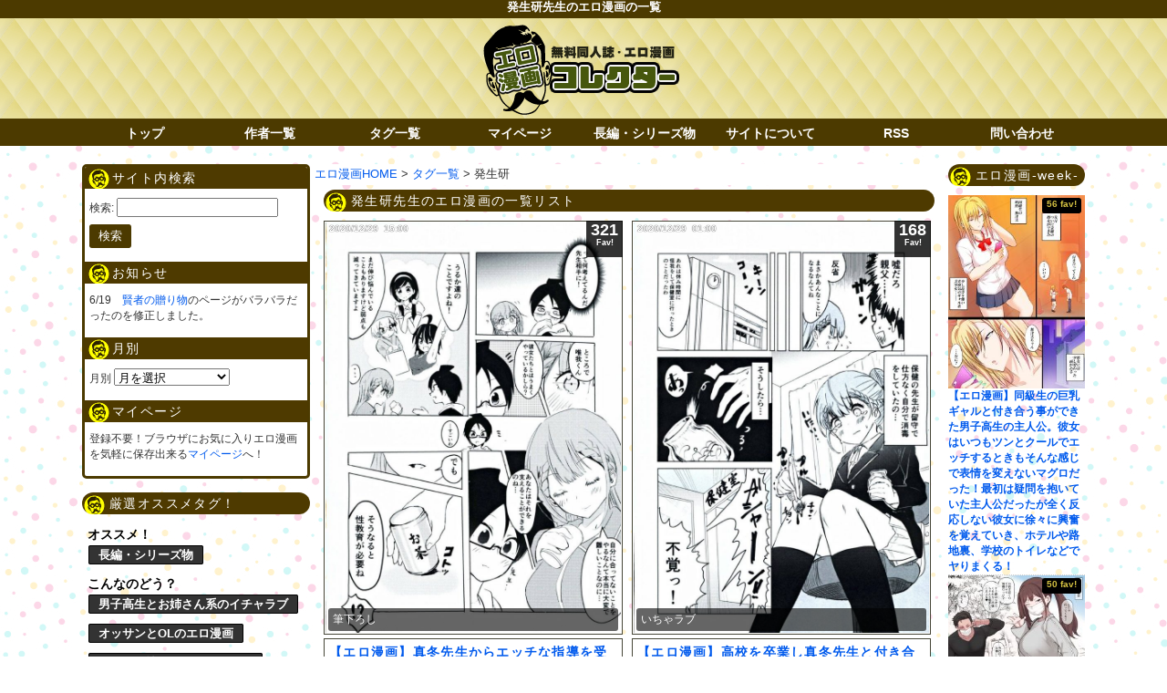

--- FILE ---
content_type: text/html; charset=UTF-8
request_url: https://eromanga-collector.com/artist/%E7%99%BA%E7%94%9F%E7%A0%94
body_size: 81973
content:
<!doctype html>

<!--[if lt IE 7]><html lang="ja" class="no-js lt-ie9 lt-ie8 lt-ie7"><![endif]-->
<!--[if (IE 7)&!(IEMobile)]><html lang="ja" class="no-js lt-ie9 lt-ie8"><![endif]-->
<!--[if (IE 8)&!(IEMobile)]><html lang="ja" class="no-js lt-ie9"><![endif]-->
<!--[if gt IE 8]><!--> <html lang="ja" class="no-js"><!--<![endif]-->
	<head>
		<meta charset="utf-8">
				<meta http-equiv="X-UA-Compatible" content="IE=edge">
		<meta name="HandheldFriendly" content="True">
		<meta name="MobileOptimized" content="320">
		<meta name="viewport" content="width=1120px"/>
		<link rel='stylesheet' id='style-css'  href='https://eromanga-collector.com/wp-content/themes/bones_custom/style.css' type='text/css' media='all' />
		<script src="//ajax.googleapis.com/ajax/libs/jquery/1.9.0/jquery.min.js"></script>
		<script type="text/javascript">
		jQuery.event.add(window, "load", function() {
		  var msie6 = $.browser == 'msie' && $.browser.version < 7;
		  if (!msie6) {
		    var tracking_ad = $('#tracking_ad').offset().top - parseFloat($('#tracking_ad').css('margin-top').replace(/auto/, 0));
		    $(window).scroll(function (event) {
		      // スクロール y座標
		      var y = $(this).scrollTop();
		      // 名前
		      if (y >= tracking_ad) {
		        // クラス指定
		        $('#tracking_ad').addClass('fixed');
		      } else {
		        $('#tracking_ad').removeClass('fixed');
		      }
		    });
		  }  
		});
		</script>
		<meta name="msapplication-TileColor" content="#f01d4f">
		<link rel="pingback" href="https://eromanga-collector.com/xmlrpc.php">
				<title>発生研 | エロ漫画コレクター</title>
<style type="text/css">			.heateorSssInstagramBackground{background:radial-gradient(circle at 30% 107%,#fdf497 0,#fdf497 5%,#fd5949 45%,#d6249f 60%,#285aeb 90%)}
											.heateor_sss_horizontal_sharing .heateorSssSharing,.heateor_sss_standard_follow_icons_container .heateorSssSharing{
							color: #fff;
						border-width: 0px;
			border-style: solid;
			border-color: transparent;
		}
				.heateor_sss_horizontal_sharing .heateorSssTCBackground{
			color:#666;
		}
				.heateor_sss_horizontal_sharing .heateorSssSharing:hover,.heateor_sss_standard_follow_icons_container .heateorSssSharing:hover{
						border-color: transparent;
		}
		.heateor_sss_vertical_sharing .heateorSssSharing,.heateor_sss_floating_follow_icons_container .heateorSssSharing{
							color: #fff;
						border-width: 0px;
			border-style: solid;
			border-color: transparent;
		}
				.heateor_sss_vertical_sharing .heateorSssTCBackground{
			color:#666;
		}
				.heateor_sss_vertical_sharing .heateorSssSharing:hover,.heateor_sss_floating_follow_icons_container .heateorSssSharing:hover{
						border-color: transparent;
		}
		
		@media screen and (max-width:783px) {.heateor_sss_vertical_sharing{display:none!important}}@media screen and (max-width:783px) {.heateor_sss_floating_follow_icons_container{display:none!important}}div.heateor_sss_sharing_title{text-align:center}ul.heateor_sss_sharing_ul{width:100%;text-align:center;}div.heateor_sss_horizontal_sharing ul.heateor_sss_sharing_ul li{float:none!important;display:inline-block;}</style>
<!-- All In One SEO Pack 3.7.1[1548,1591] -->
<link rel="canonical" href="https://eromanga-collector.com/artist/%e7%99%ba%e7%94%9f%e7%a0%94" />
			<script type="text/javascript" >
				window.ga=window.ga||function(){(ga.q=ga.q||[]).push(arguments)};ga.l=+new Date;
				ga('create', 'UA-90403785-1', 'auto');
				// Plugins
				ga('require', 'linkid', 'linkid.js');
				ga('send', 'pageview');
			</script>
			<script async src="https://www.google-analytics.com/analytics.js"></script>
			<!-- All In One SEO Pack -->
<link rel='dns-prefetch' href='//s.w.org' />
<link rel="alternate" type="application/rss+xml" title="エロ漫画コレクター &raquo; 発生研 作者 のフィード" href="https://eromanga-collector.com/artist/%e7%99%ba%e7%94%9f%e7%a0%94/feed" />
		<!-- This site uses the Google Analytics by MonsterInsights plugin v8.16 - Using Analytics tracking - https://www.monsterinsights.com/ -->
							<script src="//www.googletagmanager.com/gtag/js?id=G-HM5L1CC0YQ"  data-cfasync="false" data-wpfc-render="false" type="text/javascript" async></script>
			<script data-cfasync="false" data-wpfc-render="false" type="text/javascript">
				var mi_version = '8.16';
				var mi_track_user = true;
				var mi_no_track_reason = '';
				
								var disableStrs = [
										'ga-disable-G-HM5L1CC0YQ',
															'ga-disable-UA-174186914-1',
									];

				/* Function to detect opted out users */
				function __gtagTrackerIsOptedOut() {
					for (var index = 0; index < disableStrs.length; index++) {
						if (document.cookie.indexOf(disableStrs[index] + '=true') > -1) {
							return true;
						}
					}

					return false;
				}

				/* Disable tracking if the opt-out cookie exists. */
				if (__gtagTrackerIsOptedOut()) {
					for (var index = 0; index < disableStrs.length; index++) {
						window[disableStrs[index]] = true;
					}
				}

				/* Opt-out function */
				function __gtagTrackerOptout() {
					for (var index = 0; index < disableStrs.length; index++) {
						document.cookie = disableStrs[index] + '=true; expires=Thu, 31 Dec 2099 23:59:59 UTC; path=/';
						window[disableStrs[index]] = true;
					}
				}

				if ('undefined' === typeof gaOptout) {
					function gaOptout() {
						__gtagTrackerOptout();
					}
				}
								window.dataLayer = window.dataLayer || [];

				window.MonsterInsightsDualTracker = {
					helpers: {},
					trackers: {},
				};
				if (mi_track_user) {
					function __gtagDataLayer() {
						dataLayer.push(arguments);
					}

					function __gtagTracker(type, name, parameters) {
						if (!parameters) {
							parameters = {};
						}

						if (parameters.send_to) {
							__gtagDataLayer.apply(null, arguments);
							return;
						}

						if (type === 'event') {
														parameters.send_to = monsterinsights_frontend.v4_id;
							var hookName = name;
							if (typeof parameters['event_category'] !== 'undefined') {
								hookName = parameters['event_category'] + ':' + name;
							}

							if (typeof MonsterInsightsDualTracker.trackers[hookName] !== 'undefined') {
								MonsterInsightsDualTracker.trackers[hookName](parameters);
							} else {
								__gtagDataLayer('event', name, parameters);
							}
							
														parameters.send_to = monsterinsights_frontend.ua;
							__gtagDataLayer(type, name, parameters);
													} else {
							__gtagDataLayer.apply(null, arguments);
						}
					}

					__gtagTracker('js', new Date());
					__gtagTracker('set', {
						'developer_id.dZGIzZG': true,
											});
										__gtagTracker('config', 'G-HM5L1CC0YQ', {"forceSSL":"true","link_attribution":"true"} );
															__gtagTracker('config', 'UA-174186914-1', {"forceSSL":"true","link_attribution":"true"} );
										window.gtag = __gtagTracker;										(function () {
						/* https://developers.google.com/analytics/devguides/collection/analyticsjs/ */
						/* ga and __gaTracker compatibility shim. */
						var noopfn = function () {
							return null;
						};
						var newtracker = function () {
							return new Tracker();
						};
						var Tracker = function () {
							return null;
						};
						var p = Tracker.prototype;
						p.get = noopfn;
						p.set = noopfn;
						p.send = function () {
							var args = Array.prototype.slice.call(arguments);
							args.unshift('send');
							__gaTracker.apply(null, args);
						};
						var __gaTracker = function () {
							var len = arguments.length;
							if (len === 0) {
								return;
							}
							var f = arguments[len - 1];
							if (typeof f !== 'object' || f === null || typeof f.hitCallback !== 'function') {
								if ('send' === arguments[0]) {
									var hitConverted, hitObject = false, action;
									if ('event' === arguments[1]) {
										if ('undefined' !== typeof arguments[3]) {
											hitObject = {
												'eventAction': arguments[3],
												'eventCategory': arguments[2],
												'eventLabel': arguments[4],
												'value': arguments[5] ? arguments[5] : 1,
											}
										}
									}
									if ('pageview' === arguments[1]) {
										if ('undefined' !== typeof arguments[2]) {
											hitObject = {
												'eventAction': 'page_view',
												'page_path': arguments[2],
											}
										}
									}
									if (typeof arguments[2] === 'object') {
										hitObject = arguments[2];
									}
									if (typeof arguments[5] === 'object') {
										Object.assign(hitObject, arguments[5]);
									}
									if ('undefined' !== typeof arguments[1].hitType) {
										hitObject = arguments[1];
										if ('pageview' === hitObject.hitType) {
											hitObject.eventAction = 'page_view';
										}
									}
									if (hitObject) {
										action = 'timing' === arguments[1].hitType ? 'timing_complete' : hitObject.eventAction;
										hitConverted = mapArgs(hitObject);
										__gtagTracker('event', action, hitConverted);
									}
								}
								return;
							}

							function mapArgs(args) {
								var arg, hit = {};
								var gaMap = {
									'eventCategory': 'event_category',
									'eventAction': 'event_action',
									'eventLabel': 'event_label',
									'eventValue': 'event_value',
									'nonInteraction': 'non_interaction',
									'timingCategory': 'event_category',
									'timingVar': 'name',
									'timingValue': 'value',
									'timingLabel': 'event_label',
									'page': 'page_path',
									'location': 'page_location',
									'title': 'page_title',
								};
								for (arg in args) {
																		if (!(!args.hasOwnProperty(arg) || !gaMap.hasOwnProperty(arg))) {
										hit[gaMap[arg]] = args[arg];
									} else {
										hit[arg] = args[arg];
									}
								}
								return hit;
							}

							try {
								f.hitCallback();
							} catch (ex) {
							}
						};
						__gaTracker.create = newtracker;
						__gaTracker.getByName = newtracker;
						__gaTracker.getAll = function () {
							return [];
						};
						__gaTracker.remove = noopfn;
						__gaTracker.loaded = true;
						window['__gaTracker'] = __gaTracker;
					})();
									} else {
										console.log("");
					(function () {
						function __gtagTracker() {
							return null;
						}

						window['__gtagTracker'] = __gtagTracker;
						window['gtag'] = __gtagTracker;
					})();
									}
			</script>
				<!-- / Google Analytics by MonsterInsights -->
		<link rel='stylesheet' id='wpfp-css' href='https://eromanga-collector.com/wp-content/plugins/wp-favorite-posts/wpfp.css' type='text/css' />
<link rel='stylesheet' id='easy-series-css'  href='https://eromanga-collector.com/wp-content/plugins/easy-series/easy-series.css?ver=5.5.5' type='text/css' media='all' />
<link rel='stylesheet' id='wp-block-library-css'  href='https://eromanga-collector.com/wp-includes/css/dist/block-library/style.min.css?ver=5.5.5' type='text/css' media='all' />
<link rel='stylesheet' id='contact-form-7-css'  href='https://eromanga-collector.com/wp-content/plugins/contact-form-7/includes/css/styles.css?ver=5.4.1' type='text/css' media='all' />
<style id='contact-form-7-inline-css' type='text/css'>
.wpcf7 .wpcf7-recaptcha iframe {margin-bottom: 0;}.wpcf7 .wpcf7-recaptcha[data-align="center"] > div {margin: 0 auto;}.wpcf7 .wpcf7-recaptcha[data-align="right"] > div {margin: 0 0 0 auto;}
</style>
<link rel='stylesheet' id='wp-pagenavi-css'  href='https://eromanga-collector.com/wp-content/plugins/wp-pagenavi/pagenavi-css.css?ver=2.70' type='text/css' media='all' />
<link rel='stylesheet' id='heateor_sss_frontend_css-css'  href='https://eromanga-collector.com/wp-content/plugins/sassy-social-share/public/css/sassy-social-share-public.css?ver=3.3.14' type='text/css' media='all' />
<link rel='stylesheet' id='heateor_sss_sharing_default_svg-css'  href='https://eromanga-collector.com/wp-content/plugins/sassy-social-share/admin/css/sassy-social-share-svg.css?ver=3.3.14' type='text/css' media='all' />
<link rel='stylesheet' id='googleFonts-css' href="https://fonts.googleapis.com/css?family=Lato%3A400%2C700%2C400italic%2C700italic&#038;ver=5.5.5" type='text/css' media='all' />
<script type='text/javascript' src='https://eromanga-collector.com/wp-includes/js/jquery/jquery.js?ver=1.12.4-wp' id='jquery-core-js'></script>
<script type='text/javascript' src='https://eromanga-collector.com/wp-content/plugins/google-analytics-for-wordpress/assets/js/frontend-gtag.min.js?ver=8.16' id='monsterinsights-frontend-script-js'></script>
<script data-cfasync="false" data-wpfc-render="false" type="text/javascript" id='monsterinsights-frontend-script-js-extra'>/* <![CDATA[ */
var monsterinsights_frontend = {"js_events_tracking":"true","download_extensions":"doc,pdf,ppt,zip,xls,docx,pptx,xlsx","inbound_paths":"[{\"path\":\"\\\/go\\\/\",\"label\":\"affiliate\"},{\"path\":\"\\\/recommend\\\/\",\"label\":\"affiliate\"}]","home_url":"https:\/\/eromanga-collector.com","hash_tracking":"false","ua":"UA-174186914-1","v4_id":"G-HM5L1CC0YQ"};/* ]]> */
</script>
<script type='text/javascript' src='https://eromanga-collector.com/wp-content/plugins/wp-favorite-posts/script.js?ver=1.6.8' id='wp-favorite-posts-js'></script>
<link rel="EditURI" type="application/rsd+xml" title="RSD" href="https://eromanga-collector.com/xmlrpc.php?rsd" />
<link rel="wlwmanifest" type="application/wlwmanifest+xml" href="https://eromanga-collector.com/wp-includes/wlwmanifest.xml" /> 
<meta name="generator" content="WordPress 5.5.5" />
<script type="text/javascript">
	window._wp_rp_static_base_url = 'https://rp.zemanta.com/static/';
	window._wp_rp_wp_ajax_url = "https://eromanga-collector.com/wp-admin/admin-ajax.php";
	window._wp_rp_plugin_version = '3.6.1';
	window._wp_rp_post_id = '118456';
	window._wp_rp_num_rel_posts = '12';
	window._wp_rp_thumbnails = true;
	window._wp_rp_post_title = '%E3%80%90%E3%82%A8%E3%83%AD%E6%BC%AB%E7%94%BB%E3%80%91%E7%9C%9F%E5%86%AC%E5%85%88%E7%94%9F%E3%81%8B%E3%82%89%E3%82%A8%E3%83%83%E3%83%81%E3%81%AA%E6%8C%87%E5%B0%8E%E3%82%92%E5%8F%97%E3%81%91%E3%82%8B%E3%81%93%E3%81%A8%E3%81%AB%E3%81%AA%E3%81%A3%E3%81%9F%E7%94%B7%E5%AD%90%E9%AB%98%E7%94%9F%E3%80%82%E5%AE%B6%E3%81%A7%E5%85%A8%E8%A3%B8%E3%81%AB%E3%81%AA%E3%81%A3%E3%81%9F%E5%BD%BC%E5%A5%B3%E3%81%AB%E6%88%B8%E6%83%91%E3%81%86%E7%94%B7%E3%81%A0%E3%81%A3%E3%81%9F%E3%81%8C%E3%80%81%E5%95%8F%E7%AD%94%E7%84%A1%E7%94%A8%E3%81%A7%E5%BD%BC%E3%82%82%E6%9C%8D%E3%82%92%E8%84%B1%E3%81%8C%E3%81%95%E3%82%8C%E3%81%A6%E3%83%95%E3%82%A7%E3%83%A9%E3%81%95%E3%82%8C%E3%80%81%E5%88%9D%E3%82%81%E3%81%A6%E3%81%AE%E4%BA%8B%E3%81%A7%E5%BF%AB%E6%84%9F%E3%81%AE%E3%81%82%E3%81%BE%E3%82%8A%E5%85%88%E7%94%9F%E3%81%AB%E9%A1%94%E5%B0%84%E3%81%97%E3%81%A6%E3%81%97%E3%81%BE%E3%81%86%EF%BC%81%E3%81%9D%E3%81%97%E3%81%A6%E5%85%88%E7%94%9F%E3%81%AB%E3%83%AA%E3%83%BC%E3%83%89%E3%81%95%E3%82%8C%E3%82%8B%E3%81%8C%E3%81%BE%E3%81%BE%E3%81%AB%E3%83%87%E3%82%A3%E3%83%BC%E3%83%97%E3%82%AD%E3%82%B9%E3%81%95%E3%82%8C%E3%81%A6%E9%A8%8E%E4%B9%97%E4%BD%8D%E3%81%A7%E3%82%BB%E3%83%83%E3%82%AF%E3%82%B9%E3%81%97%E5%B0%84%E7%B2%BE%E3%81%B8%E3%81%A8%E5%B0%8E%E3%81%8B%E3%82%8C%E3%82%8B%E3%80%82%E3%80%90%E7%99%BA%E7%94%9F%E7%A0%94%E3%80%91';
	window._wp_rp_post_tags = ['%E3%82%A2%E3%82%AF%E3%83%A1', '%E3%82%AD%E3%82%B9', '%E3%83%87%E3%82%A3%E3%83%BC%E3%83%97%E3%82%AD%E3%82%B9', '%E3%83%91%E3%82%A4%E3%83%91%E3%83%B3', '%E3%83%90%E3%83%83%E3%82%AF', '%E3%83%95%E3%82%A7%E3%83%A9', '%E3%81%B6%E3%81%A3%E3%81%8B%E3%81%91', '%E4%B8%AD%E5%87%BA%E3%81%97', '%E6%AD%A3%E5%B8%B8%E4%BD%8D', '%E7%94%9F%E6%8C%BF%E5%85%A5', '%E7%B5%B6%E9%A0%82', '%E9%A8%8E%E4%B9%97%E4%BD%8D', '%E7%AD%86%E4%B8%8B%E3%82%8D%E3%81%97', 'alt'];
</script>
<style type="text/css">.broken_link, a.broken_link {
	text-decoration: line-through;
}</style>								
<link rel="apple-touch-icon" sizes="120x120" href="/icons/apple-touch-icon.png">
<link rel="icon" type="image/png" sizes="32x32" href="/icons/favicon-32x32.png">
<link rel="icon" type="image/png" sizes="16x16" href="/icons/favicon-16x16.png">
<link rel="manifest" href="/icons/site.webmanifest">
<link rel="mask-icon" href="/icons/safari-pinned-tab.svg" color="#5bbad5">
	</head>
	<body class="archive tax-artist term-3409">
		<header class="page-title">
			<h1 class="page-title">発生研先生のエロ漫画の一覧</h1>
		</header>
		<div class="blog-title-outer" role="banner">
			<div class="blog-title-inner">
				<h2 id="blog-title">
					<a href="https://eromanga-collector.com" title="エロ漫画コレクター" rel="home"><img src="https://eromanga-collector.com/wp-content/themes/bones_custom/images/logo.png" alt="エロ漫画コレクター"></a>
				</h2>
			</div>
		</div>
		<div class="navi">
			<div class="menu_box">
				<div id="text-3" class="widget widget_text">			<div class="textwidget"><ul class="menu01">
<li><a href="/">トップ</a></li>
<li><a href="/author-list">作者一覧</a></li>
<li><a href="/tag-list">タグ一覧</a></li>
<li><a href="/my-page">マイページ</a></li>
<li><a href="/series-list">長編・シリーズ物</a></li>
<li><a href="/about">サイトについて</a></li>

<li><a href="/?feed=rss2" target="_blank" rel="noopener noreferrer">RSS</a></li>
<li><a href="/contact">問い合わせ</a></li>
</ul></div>
		</div>			</div>
		</div>
		<div id="container">
			<div id="content" class="hfeed">
												<div id="side_wrap_left">
					<div id="cross" class="column">
						<div class="column-inner">
							<div id="search-2" class="widget widget_search"><h4 class="widget-title">サイト内検索</h4><form role="search" method="get" id="searchform" class="searchform" action="https://eromanga-collector.com/">
				<div>
					<label class="screen-reader-text" for="s">検索:</label>
					<input type="text" value="" name="s" id="s" />
					<input type="submit" id="searchsubmit" value="検索" />
				</div>
			</form></div><div id="shimi_topick-2" class="widget widget_shimi_topick"><h4 class="widget-title">お知らせ</h4><p class="topick">6/19　<a href="https://eromanga-collector.com/%e3%81%94%e5%a5%89%e4%bb%95/%e3%80%90%e3%81%88%e3%82%8d%e6%bc%ab%e7%94%bb%e3%80%91%e5%b7%a8%e4%b9%b3%e5%bd%bc%e5%a5%b3%e3%81%8c%e8%87%aa%e5%88%86%e3%81%8c%e3%81%94%e5%a5%89%e4%bb%95%e3%81%99%e3%82%8b%e7%95%aa%e3%81%a0%e3%81%a8.html">賢者の贈り物</a>のページがバラバラだったのを修正しました。<p></div><div id="archives-2" class="widget widget_archive"><h4 class="widget-title">月別</h4>		<label class="screen-reader-text" for="archives-dropdown-2">月別</label>
		<select id="archives-dropdown-2" name="archive-dropdown">
			
			<option value="">月を選択</option>
				<option value='https://eromanga-collector.com/2025/03'> 2025年3月 &nbsp;(29)</option>
	<option value='https://eromanga-collector.com/2025/02'> 2025年2月 &nbsp;(28)</option>
	<option value='https://eromanga-collector.com/2024/11'> 2024年11月 &nbsp;(9)</option>
	<option value='https://eromanga-collector.com/2024/10'> 2024年10月 &nbsp;(18)</option>
	<option value='https://eromanga-collector.com/2024/09'> 2024年9月 &nbsp;(5)</option>
	<option value='https://eromanga-collector.com/2024/08'> 2024年8月 &nbsp;(27)</option>
	<option value='https://eromanga-collector.com/2024/07'> 2024年7月 &nbsp;(25)</option>
	<option value='https://eromanga-collector.com/2024/06'> 2024年6月 &nbsp;(29)</option>
	<option value='https://eromanga-collector.com/2024/05'> 2024年5月 &nbsp;(27)</option>
	<option value='https://eromanga-collector.com/2024/04'> 2024年4月 &nbsp;(27)</option>
	<option value='https://eromanga-collector.com/2024/03'> 2024年3月 &nbsp;(29)</option>
	<option value='https://eromanga-collector.com/2024/02'> 2024年2月 &nbsp;(28)</option>
	<option value='https://eromanga-collector.com/2024/01'> 2024年1月 &nbsp;(24)</option>
	<option value='https://eromanga-collector.com/2023/12'> 2023年12月 &nbsp;(31)</option>
	<option value='https://eromanga-collector.com/2023/11'> 2023年11月 &nbsp;(30)</option>
	<option value='https://eromanga-collector.com/2023/10'> 2023年10月 &nbsp;(31)</option>
	<option value='https://eromanga-collector.com/2023/09'> 2023年9月 &nbsp;(30)</option>
	<option value='https://eromanga-collector.com/2023/08'> 2023年8月 &nbsp;(30)</option>
	<option value='https://eromanga-collector.com/2023/07'> 2023年7月 &nbsp;(31)</option>
	<option value='https://eromanga-collector.com/2023/06'> 2023年6月 &nbsp;(30)</option>
	<option value='https://eromanga-collector.com/2023/05'> 2023年5月 &nbsp;(31)</option>
	<option value='https://eromanga-collector.com/2023/04'> 2023年4月 &nbsp;(29)</option>
	<option value='https://eromanga-collector.com/2023/03'> 2023年3月 &nbsp;(31)</option>
	<option value='https://eromanga-collector.com/2023/02'> 2023年2月 &nbsp;(26)</option>
	<option value='https://eromanga-collector.com/2023/01'> 2023年1月 &nbsp;(130)</option>
	<option value='https://eromanga-collector.com/2022/12'> 2022年12月 &nbsp;(156)</option>
	<option value='https://eromanga-collector.com/2022/11'> 2022年11月 &nbsp;(141)</option>
	<option value='https://eromanga-collector.com/2022/10'> 2022年10月 &nbsp;(150)</option>
	<option value='https://eromanga-collector.com/2022/09'> 2022年9月 &nbsp;(150)</option>
	<option value='https://eromanga-collector.com/2022/08'> 2022年8月 &nbsp;(154)</option>
	<option value='https://eromanga-collector.com/2022/07'> 2022年7月 &nbsp;(154)</option>
	<option value='https://eromanga-collector.com/2022/06'> 2022年6月 &nbsp;(149)</option>
	<option value='https://eromanga-collector.com/2022/05'> 2022年5月 &nbsp;(150)</option>
	<option value='https://eromanga-collector.com/2022/04'> 2022年4月 &nbsp;(151)</option>
	<option value='https://eromanga-collector.com/2022/03'> 2022年3月 &nbsp;(155)</option>
	<option value='https://eromanga-collector.com/2022/02'> 2022年2月 &nbsp;(141)</option>
	<option value='https://eromanga-collector.com/2022/01'> 2022年1月 &nbsp;(154)</option>
	<option value='https://eromanga-collector.com/2021/12'> 2021年12月 &nbsp;(156)</option>
	<option value='https://eromanga-collector.com/2021/11'> 2021年11月 &nbsp;(149)</option>
	<option value='https://eromanga-collector.com/2021/10'> 2021年10月 &nbsp;(154)</option>
	<option value='https://eromanga-collector.com/2021/09'> 2021年9月 &nbsp;(150)</option>
	<option value='https://eromanga-collector.com/2021/08'> 2021年8月 &nbsp;(155)</option>
	<option value='https://eromanga-collector.com/2021/07'> 2021年7月 &nbsp;(155)</option>
	<option value='https://eromanga-collector.com/2021/06'> 2021年6月 &nbsp;(150)</option>
	<option value='https://eromanga-collector.com/2021/05'> 2021年5月 &nbsp;(155)</option>
	<option value='https://eromanga-collector.com/2021/04'> 2021年4月 &nbsp;(150)</option>
	<option value='https://eromanga-collector.com/2021/03'> 2021年3月 &nbsp;(134)</option>
	<option value='https://eromanga-collector.com/2021/02'> 2021年2月 &nbsp;(84)</option>
	<option value='https://eromanga-collector.com/2021/01'> 2021年1月 &nbsp;(93)</option>
	<option value='https://eromanga-collector.com/2020/12'> 2020年12月 &nbsp;(93)</option>
	<option value='https://eromanga-collector.com/2020/11'> 2020年11月 &nbsp;(88)</option>
	<option value='https://eromanga-collector.com/2020/10'> 2020年10月 &nbsp;(91)</option>
	<option value='https://eromanga-collector.com/2020/09'> 2020年9月 &nbsp;(51)</option>
	<option value='https://eromanga-collector.com/2020/08'> 2020年8月 &nbsp;(64)</option>
	<option value='https://eromanga-collector.com/2020/07'> 2020年7月 &nbsp;(105)</option>
	<option value='https://eromanga-collector.com/2020/06'> 2020年6月 &nbsp;(136)</option>
	<option value='https://eromanga-collector.com/2020/05'> 2020年5月 &nbsp;(130)</option>
	<option value='https://eromanga-collector.com/2020/04'> 2020年4月 &nbsp;(139)</option>
	<option value='https://eromanga-collector.com/2020/03'> 2020年3月 &nbsp;(140)</option>
	<option value='https://eromanga-collector.com/2020/02'> 2020年2月 &nbsp;(125)</option>
	<option value='https://eromanga-collector.com/2020/01'> 2020年1月 &nbsp;(148)</option>
	<option value='https://eromanga-collector.com/2019/12'> 2019年12月 &nbsp;(145)</option>
	<option value='https://eromanga-collector.com/2019/11'> 2019年11月 &nbsp;(146)</option>
	<option value='https://eromanga-collector.com/2019/10'> 2019年10月 &nbsp;(140)</option>
	<option value='https://eromanga-collector.com/2019/09'> 2019年9月 &nbsp;(142)</option>
	<option value='https://eromanga-collector.com/2019/08'> 2019年8月 &nbsp;(147)</option>
	<option value='https://eromanga-collector.com/2019/07'> 2019年7月 &nbsp;(150)</option>
	<option value='https://eromanga-collector.com/2019/06'> 2019年6月 &nbsp;(116)</option>
	<option value='https://eromanga-collector.com/2019/05'> 2019年5月 &nbsp;(98)</option>
	<option value='https://eromanga-collector.com/2019/04'> 2019年4月 &nbsp;(90)</option>
	<option value='https://eromanga-collector.com/2019/03'> 2019年3月 &nbsp;(97)</option>
	<option value='https://eromanga-collector.com/2019/02'> 2019年2月 &nbsp;(91)</option>
	<option value='https://eromanga-collector.com/2019/01'> 2019年1月 &nbsp;(116)</option>
	<option value='https://eromanga-collector.com/2018/12'> 2018年12月 &nbsp;(121)</option>
	<option value='https://eromanga-collector.com/2018/11'> 2018年11月 &nbsp;(133)</option>
	<option value='https://eromanga-collector.com/2018/10'> 2018年10月 &nbsp;(70)</option>
	<option value='https://eromanga-collector.com/2018/09'> 2018年9月 &nbsp;(12)</option>
	<option value='https://eromanga-collector.com/2018/08'> 2018年8月 &nbsp;(17)</option>
	<option value='https://eromanga-collector.com/2018/07'> 2018年7月 &nbsp;(42)</option>
	<option value='https://eromanga-collector.com/2018/06'> 2018年6月 &nbsp;(24)</option>
	<option value='https://eromanga-collector.com/2018/05'> 2018年5月 &nbsp;(34)</option>
	<option value='https://eromanga-collector.com/2018/04'> 2018年4月 &nbsp;(32)</option>
	<option value='https://eromanga-collector.com/2018/03'> 2018年3月 &nbsp;(57)</option>
	<option value='https://eromanga-collector.com/2018/02'> 2018年2月 &nbsp;(78)</option>
	<option value='https://eromanga-collector.com/2018/01'> 2018年1月 &nbsp;(83)</option>
	<option value='https://eromanga-collector.com/2017/12'> 2017年12月 &nbsp;(107)</option>
	<option value='https://eromanga-collector.com/2017/11'> 2017年11月 &nbsp;(82)</option>
	<option value='https://eromanga-collector.com/2017/10'> 2017年10月 &nbsp;(73)</option>
	<option value='https://eromanga-collector.com/2017/09'> 2017年9月 &nbsp;(41)</option>
	<option value='https://eromanga-collector.com/2017/08'> 2017年8月 &nbsp;(33)</option>
	<option value='https://eromanga-collector.com/2017/07'> 2017年7月 &nbsp;(50)</option>
	<option value='https://eromanga-collector.com/2017/06'> 2017年6月 &nbsp;(67)</option>
	<option value='https://eromanga-collector.com/2017/05'> 2017年5月 &nbsp;(68)</option>
	<option value='https://eromanga-collector.com/2017/04'> 2017年4月 &nbsp;(117)</option>
	<option value='https://eromanga-collector.com/2017/03'> 2017年3月 &nbsp;(219)</option>
	<option value='https://eromanga-collector.com/2017/02'> 2017年2月 &nbsp;(172)</option>
	<option value='https://eromanga-collector.com/2017/01'> 2017年1月 &nbsp;(53)</option>

		</select>

<script type="text/javascript">
/* <![CDATA[ */
(function() {
	var dropdown = document.getElementById( "archives-dropdown-2" );
	function onSelectChange() {
		if ( dropdown.options[ dropdown.selectedIndex ].value !== '' ) {
			document.location.href = this.options[ this.selectedIndex ].value;
		}
	}
	dropdown.onchange = onSelectChange;
})();
/* ]]> */
</script>
			</div><div id="text-12" class="widget widget_text"><h4 class="widget-title">マイページ</h4>			<div class="textwidget">登録不要！ブラウザにお気に入りエロ漫画を気軽に保存出来る<a href="https://eromanga-collector.com/?page_id=3232">マイページ</a>へ！</div>
		</div>						</div>
					</div>
					<div id="sub" class="column">
						<div class="column-inner">
<div class="article-originals">
<h4 class="widget-title">厳選オススメタグ！</h4>
<div class="osusume">
<style type="text/css">
<!--
div.article-originals .osusume ul
{
	padding-left : 0;
	margin : 0;
}
-->
</style>
<span>オススメ！</span><br />
<ul>
	<li><a href="/%e9%95%b7%e7%b7%a8%e3%83%bb%e3%82%b7%e3%83%aa%e3%83%bc%e3%82%ba%e7%89%a9%e3%81%ae%e3%82%a8%e3%83%ad%e6%bc%ab%e7%94%bb%e3%81%ae%e4%b8%80%e8%a6%a7">長編・シリーズ物</a></li>
</ul>
<span>こんなのどう？</span><br>
<ul>
	<li><a href="/いちゃラブセックス?woman=お姉さん系&man=男子校生">男子高生とお姉さん系のイチャラブ</a></li>
	<li><a href="/?woman=OL&man=オジサン">オッサンとOLのエロ漫画</a></li>
	<li><a href="/?woman=憧れの&man=オタク">オタクが憧れの子のエロ漫画</a></li>
	<li><a href="/レイプ?woman=黒髪ロング">黒髪ロングがレイプされるエロ漫画</a></li>
	<li><a href="/?woman=女子高生+巨乳&location=学校">女子校生が学校でヤるエロ漫画</a></li>
	<li><a href="/?man=デブ・ぽっちゃり&woman=学生">JKとデブ男のエロ漫画</a></li>
	<li><a href="/?woman=意地っ張り&man=バカ">意地っ張りとバカのエロ漫画</a></li>
	<li><a href="/いちゃラブセックス?woman=妹">妹とセックスしちゃうエロ漫画</a></li>
</ul>
<span>シチュ</span><br />
<ul>
<li><a href="/%e3%81%84%e3%81%a1%e3%82%83%e3%83%a9%e3%83%96%e3%82%bb%e3%83%83%e3%82%af%e3%82%b9">いちゃラブ</a></li>
<li><a href="/%e3%83%ac%e3%82%a4%e3%83%97">レイプ</a></li>
<li><a href="/%e8%84%85%e8%bf%ab">脅迫</a></li>
<li><a href="/%e5%82%ac%e7%9c%a0%e8%a1%93%e3%83%bb%e5%82%ac%e7%9c%a0%e3%82%a2%e3%83%97%e3%83%aa">催眠術・催眠アプリ</a></li>
<li><a href="/%e5%a5%b3%e3%81%8b%e3%82%89%e3%82%bb%e3%83%83%e3%82%af%e3%82%b9">女から</a></li>
<li><a href="/ntr">NTR</a></li>
<li><a href="/%e3%83%8f%e3%83%bc%e3%83%ac%e3%83%a0">ハーレム</a></li>
<li><a href="/%e5%a7%89%e5%a6%b9%e4%b8%bc">姉妹丼</a></li>
</ul>

<span>場所</span><br />
<ul>
<li><a href="/location/%E5%AD%A6%E6%A0%A1">学校</a></li><li><a href="/location/%E9%87%8E%E5%A4%96%E3%83%BB%E9%9D%92%E5%A7%A6">野外・青姦</a></li><li><a href="/location/%E4%BC%9A%E7%A4%BE">会社</a></li><li><a href="/location/%E6%B8%A9%E6%B3%89">温泉</a></li><li><a href="/location/%E9%9B%BB%E8%BB%8A">電車</a></li></ul>
<span>女の子</span><br />
<ul>
<li><a href="/woman/%E5%B1%9E%E6%80%A7/OL">OL</a></li><li><a href="/woman/%E5%B1%9E%E6%80%A7/%E4%BA%BA%E5%A6%BB">人妻</a></li><li><a href="/woman/%E5%B1%9E%E6%80%A7/%E5%AD%A6%E7%94%9F">学生</a></li><li><a href="/woman/%E5%B1%9E%E6%80%A7/%E3%82%A2%E3%82%A4%E3%83%89%E3%83%AB">アイドル</a></li><li><a href="/woman/%E9%96%A2%E4%BF%82/%E3%81%94%E8%BF%91%E6%89%80">ご近所</a></li><li><a href="/woman/%E9%96%A2%E4%BF%82/%E5%85%88%E8%BC%A9">先輩</a></li><li><a href="/woman/%E9%96%A2%E4%BF%82/%E5%BE%8C%E8%BC%A9">後輩</a></li><li><a href="/woman/%E9%96%A2%E4%BF%82/%E5%BD%BC%E5%A5%B3">彼女</a></li><li><a href="/woman/%E9%96%A2%E4%BF%82/%E5%BD%BC%E5%A5%B3%E3%81%AE%E5%A6%B9">彼女の妹</a></li><li><a href="/woman/%E9%96%A2%E4%BF%82/%E6%86%A7%E3%82%8C%E3%81%AE">憧れの</a></li><li><a href="/woman/%E6%80%A7%E6%A0%BC/S%E5%A5%B3">S女</a></li><li><a href="/woman/%E6%80%A7%E6%A0%BC/%E3%81%8A%E3%81%97%E3%81%A8%E3%82%84%E3%81%8B">おしとやか</a></li><li><a href="/woman/%E6%80%A7%E6%A0%BC/%E3%83%84%E3%83%B3%E3%83%87%E3%83%AC">ツンデレ</a></li><li><a href="/woman/%E6%80%A7%E6%A0%BC/%E5%B0%8F%E6%82%AA%E9%AD%94">小悪魔</a></li><li><a href="/woman/%E6%80%A7%E6%A0%BC/%E6%B7%AB%E4%B9%B1">淫乱</a></li><li><a href="/woman/%E6%9C%8D%E8%A3%85%E3%83%BB%E8%A1%A3%E8%A3%85/%E3%83%8B%E3%83%BC%E3%82%BD%E3%83%83%E3%82%AF%E3%82%B9">ニーソックス</a></li><li><a href="/woman/%E6%9C%8D%E8%A3%85%E3%83%BB%E8%A1%A3%E8%A3%85/%E5%88%B6%E6%9C%8D">制服</a></li><li><a href="/woman/%E6%9C%8D%E8%A3%85%E3%83%BB%E8%A1%A3%E8%A3%85/%E6%B0%B4%E7%9D%80">水着</a></li><li><a href="/woman/%E6%9C%8D%E8%A3%85%E3%83%BB%E8%A1%A3%E8%A3%85/%E6%B5%B4%E8%A1%A3%E3%83%BB%E5%92%8C%E6%9C%8D">浴衣・和服</a></li><li><a href="/woman/%E6%9C%8D%E8%A3%85%E3%83%BB%E8%A1%A3%E8%A3%85/%E7%9C%BC%E9%8F%A1">眼鏡</a></li><li><a href="/woman/%E7%8A%B6%E6%85%8B/%E5%87%A6%E5%A5%B3">処女</a></li><li><a href="/woman/%E8%A6%8B%E3%81%9F%E7%9B%AE/%E3%81%8A%E5%A7%89%E3%81%95%E3%82%93%E7%B3%BB">お姉さん系</a></li><li><a href="/woman/%E8%A6%8B%E3%81%9F%E7%9B%AE/%E5%B7%A8%E4%B9%B3">巨乳</a></li><li><a href="/woman/%E8%A6%8B%E3%81%9F%E7%9B%AE/%E3%82%B9%E3%83%AC%E3%83%B3%E3%83%80%E3%83%BC">スレンダー</a></li><li><a href="/woman/%E8%A6%8B%E3%81%9F%E7%9B%AE/%E8%B2%A7%E4%B9%B3">貧乳</a></li><li><a href="/woman/%E9%AB%AA%E5%9E%8B/%E3%81%8A%E3%81%95%E3%81%92%E3%83%BB%E4%B8%89%E3%81%A4%E7%B7%A8%E3%81%BF">おさげ・三つ編み</a></li><li><a href="/woman/%E9%AB%AA%E5%9E%8B/%E3%82%B7%E3%83%A7%E3%83%BC%E3%83%88%E3%83%98%E3%82%A2">ショートヘア</a></li><li><a href="/woman/%E9%AB%AA%E5%9E%8B/%E3%83%84%E3%82%A4%E3%83%B3%E3%83%86%E3%83%BC%E3%83%AB">ツインテール</a></li><li><a href="/woman/%E9%AB%AA%E5%9E%8B/%E3%83%9D%E3%83%8B%E3%83%86%E3%83%BC%E3%83%AB">ポニテール</a></li><li><a href="/woman/%E9%AB%AA%E5%9E%8B/%E9%BB%92%E9%AB%AA%E3%83%AD%E3%83%B3%E3%82%B0">黒髪ロング</a></li></ul>

<span>男の子</span><br />
<ul>
<li><a href="/man/%E3%82%AA%E3%82%BF%E3%82%AF">オタク</a></li><li><a href="/man/%E3%83%87%E3%83%96%E3%83%BB%E3%81%BD%E3%81%A3%E3%81%A1%E3%82%83%E3%82%8A">デブ・ぽっちゃり</a></li><li><a href="/man/%E3%83%90%E3%82%AB">バカ</a></li><li><a href="/man/%E5%B0%8F%E5%BF%83%E8%80%85%E3%83%BB%E5%8D%91%E5%B1%88">小心者・卑屈</a></li><li><a href="/man/%E9%9B%86%E5%9B%A3">集団</a></li></ul>
<p style="text-align:right;padding-top:5px;">⇛全てのタグは<a href="/%e3%82%a8%e3%83%ad%e3%83%9e%e3%83%b3%e3%82%ac%e3%81%ae%e3%82%bf%e3%82%b0%e4%b8%80%e8%a6%a7">コチラ</a></p>
</div>
</div>

							<div id="tag_cloud-2" class="widget widget_tag_cloud"><h4 class="widget-title">タグクラウド</h4><div class="tagcloud"><a href="https://eromanga-collector.com/./3p" class="tag-cloud-link tag-link-648 tag-link-position-1" style="font-size: 13.815384615385pt;" aria-label="3P (340個の項目)">3P</a>
<a href="https://eromanga-collector.com/./ntr" class="tag-cloud-link tag-link-209 tag-link-position-2" style="font-size: 15.107692307692pt;" aria-label="NTR (448個の項目)">NTR</a>
<a href="https://eromanga-collector.com/./%e3%81%84%e3%81%a1%e3%82%83%e3%83%a9%e3%83%96" class="tag-cloud-link tag-link-3193 tag-link-position-3" style="font-size: 17.153846153846pt;" aria-label="いちゃラブ (689個の項目)">いちゃラブ</a>
<a href="https://eromanga-collector.com/./%e3%81%84%e3%81%a1%e3%82%83%e3%83%a9%e3%83%96%e3%82%bb%e3%83%83%e3%82%af%e3%82%b9" class="tag-cloud-link tag-link-66 tag-link-position-4" style="font-size: 20.276923076923pt;" aria-label="いちゃラブセックス (1,336個の項目)">いちゃラブセックス</a>
<a href="https://eromanga-collector.com/./%e3%81%8a%e3%81%ad%e3%81%a0%e3%82%8a%e3%82%a8%e3%83%83%e3%83%81" class="tag-cloud-link tag-link-240 tag-link-position-5" style="font-size: 11.769230769231pt;" aria-label="おねだりエッチ (220個の項目)">おねだりエッチ</a>
<a href="https://eromanga-collector.com/./%e3%81%8a%e3%81%ad%e3%82%b7%e3%83%a7%e3%82%bf" class="tag-cloud-link tag-link-275 tag-link-position-6" style="font-size: 13.707692307692pt;" aria-label="おねショタ (329個の項目)">おねショタ</a>
<a href="https://eromanga-collector.com/./%e3%81%8a%e7%a4%bc%e3%83%bb%e6%81%a9%e8%bf%94%e3%81%97" class="tag-cloud-link tag-link-1141 tag-link-position-7" style="font-size: 8pt;" aria-label="お礼・恩返し (97個の項目)">お礼・恩返し</a>
<a href="https://eromanga-collector.com/./%e3%81%8a%e8%a9%a6%e3%81%97%e3%82%bb%e3%83%83%e3%82%af%e3%82%b9" class="tag-cloud-link tag-link-1382 tag-link-position-8" style="font-size: 8pt;" aria-label="お試しセックス (97個の項目)">お試しセックス</a>
<a href="https://eromanga-collector.com/./%e3%81%8f%e3%82%84%e3%81%97%e3%81%84%e3%81%a7%e3%82%82%e6%84%9f%e3%81%98%e3%81%a1%e3%82%83%e3%81%86" class="tag-cloud-link tag-link-83 tag-link-position-9" style="font-size: 8.1076923076923pt;" aria-label="くやしい…!でも…感じちゃう! (100個の項目)">くやしい…!でも…感じちゃう!</a>
<a href="https://eromanga-collector.com/./%e3%81%94%e5%a5%89%e4%bb%95" class="tag-cloud-link tag-link-287 tag-link-position-10" style="font-size: 16.292307692308pt;" aria-label="ご奉仕 (572個の項目)">ご奉仕</a>
<a href="https://eromanga-collector.com/./%e3%82%bb%e3%83%83%e3%82%af%e3%82%b9%e5%a5%bd%e3%81%8d" class="tag-cloud-link tag-link-326 tag-link-position-11" style="font-size: 12.738461538462pt;" aria-label="セックス好き (269個の項目)">セックス好き</a>
<a href="https://eromanga-collector.com/./%e3%83%8f%e3%83%a1%e6%92%ae%e3%82%8a" class="tag-cloud-link tag-link-224 tag-link-position-12" style="font-size: 8.1076923076923pt;" aria-label="ハメ撮り (99個の項目)">ハメ撮り</a>
<a href="https://eromanga-collector.com/./%e3%83%8f%e3%83%bc%e3%83%ac%e3%83%a0" class="tag-cloud-link tag-link-140 tag-link-position-13" style="font-size: 9.4pt;" aria-label="ハーレム (132個の項目)">ハーレム</a>
<a href="https://eromanga-collector.com/./%e3%83%95%e3%83%ab%e3%82%ab%e3%83%a9%e3%83%bc" class="tag-cloud-link tag-link-3783 tag-link-position-14" style="font-size: 11.876923076923pt;" aria-label="フルカラー (221個の項目)">フルカラー</a>
<a href="https://eromanga-collector.com/./%e3%83%ac%e3%82%a4%e3%83%97" class="tag-cloud-link tag-link-70 tag-link-position-15" style="font-size: 14.892307692308pt;" aria-label="レイプ (429個の項目)">レイプ</a>
<a href="https://eromanga-collector.com/./%e4%b9%b1%e4%ba%a4" class="tag-cloud-link tag-link-105 tag-link-position-16" style="font-size: 16.507692307692pt;" aria-label="乱交 (604個の項目)">乱交</a>
<a href="https://eromanga-collector.com/./%e5%82%ac%e7%9c%a0%e8%a1%93%e3%83%bb%e5%82%ac%e7%9c%a0%e3%82%a2%e3%83%97%e3%83%aa" class="tag-cloud-link tag-link-898 tag-link-position-17" style="font-size: 8.7538461538462pt;" aria-label="催眠術・催眠アプリ (113個の項目)">催眠術・催眠アプリ</a>
<a href="https://eromanga-collector.com/./%e5%88%9d%e3%82%a8%e3%83%83%e3%83%81" class="tag-cloud-link tag-link-63 tag-link-position-18" style="font-size: 18.230769230769pt;" aria-label="初エッチ (876個の項目)">初エッチ</a>
<a href="https://eromanga-collector.com/./%e5%8b%98%e9%81%95%e3%81%84" class="tag-cloud-link tag-link-1453 tag-link-position-19" style="font-size: 8.5384615384615pt;" aria-label="勘違い (108個の項目)">勘違い</a>
<a href="https://eromanga-collector.com/./%e5%8d%b3%e3%82%a8%e3%83%83%e3%83%81" class="tag-cloud-link tag-link-227 tag-link-position-20" style="font-size: 8.8615384615385pt;" aria-label="即エッチ (117個の項目)">即エッチ</a>
<a href="https://eromanga-collector.com/./%e5%a5%b3%e3%81%8b%e3%82%89%e3%82%bb%e3%83%83%e3%82%af%e3%82%b9" class="tag-cloud-link tag-link-816 tag-link-position-21" style="font-size: 22pt;" aria-label="女からセックス (1,930個の項目)">女からセックス</a>
<a href="https://eromanga-collector.com/./%e5%a5%b3%e3%81%ae%e7%bd%a0" class="tag-cloud-link tag-link-206 tag-link-position-22" style="font-size: 12.307692307692pt;" aria-label="女の罠 (245個の項目)">女の罠</a>
<a href="https://eromanga-collector.com/./%e5%a5%bd%e5%a5%87%e5%bf%83" class="tag-cloud-link tag-link-638 tag-link-position-23" style="font-size: 8.6461538461538pt;" aria-label="好奇心 (110個の項目)">好奇心</a>
<a href="https://eromanga-collector.com/./%e6%8b%98%e6%9d%9f" class="tag-cloud-link tag-link-69 tag-link-position-24" style="font-size: 8.7538461538462pt;" aria-label="拘束 (115個の項目)">拘束</a>
<a href="https://eromanga-collector.com/./%e6%8c%91%e7%99%ba" class="tag-cloud-link tag-link-996 tag-link-position-25" style="font-size: 13.061538461538pt;" aria-label="挑発 (289個の項目)">挑発</a>
<a href="https://eromanga-collector.com/./%e6%8f%b4%e5%8a%a9%e4%ba%a4%e9%9a%9b" class="tag-cloud-link tag-link-146 tag-link-position-26" style="font-size: 8.7538461538462pt;" aria-label="援助交際 (115個の項目)">援助交際</a>
<a href="https://eromanga-collector.com/./%e6%9a%b4%e8%b5%b0%e3%82%bb%e3%83%83%e3%82%af%e3%82%b9" class="tag-cloud-link tag-link-801 tag-link-position-27" style="font-size: 12.092307692308pt;" aria-label="暴走セックス (233個の項目)">暴走セックス</a>
<a href="https://eromanga-collector.com/./%e6%ac%b2%e6%83%85%e3%83%bb%e7%99%ba%e6%83%85" class="tag-cloud-link tag-link-1711 tag-link-position-28" style="font-size: 15.861538461538pt;" aria-label="欲情・発情 (529個の項目)">欲情・発情</a>
<a href="https://eromanga-collector.com/./%e6%ac%b2%e6%b1%82%e4%b8%8d%e6%ba%80%e8%a7%a3%e6%b6%88" class="tag-cloud-link tag-link-1915 tag-link-position-29" style="font-size: 10.153846153846pt;" aria-label="欲求不満解消 (155個の項目)">欲求不満解消</a>
<a href="https://eromanga-collector.com/./%e6%b3%a5%e9%85%94" class="tag-cloud-link tag-link-136 tag-link-position-30" style="font-size: 11.984615384615pt;" aria-label="泥酔・お酒 (228個の項目)">泥酔・お酒</a>
<a href="https://eromanga-collector.com/./%e6%b5%81%e3%81%95%e3%82%8c%e3%81%a6" class="tag-cloud-link tag-link-870 tag-link-position-31" style="font-size: 17.369230769231pt;" aria-label="流されて (719個の項目)">流されて</a>
<a href="https://eromanga-collector.com/./%e6%b5%ae%e6%b0%97%e3%83%bb%e4%b8%8d%e5%80%ab" class="tag-cloud-link tag-link-233 tag-link-position-32" style="font-size: 16.615384615385pt;" aria-label="浮気・不倫 (610個の項目)">浮気・不倫</a>
<a href="https://eromanga-collector.com/./%e6%b7%ab%e4%b9%b1" class="tag-cloud-link tag-link-3282 tag-link-position-33" style="font-size: 11.553846153846pt;" aria-label="淫乱 (208個の項目)">淫乱</a>
<a href="https://eromanga-collector.com/./%e7%ad%86%e4%b8%8b%e3%82%8d%e3%81%97" class="tag-cloud-link tag-link-1542 tag-link-position-34" style="font-size: 16.507692307692pt;" aria-label="筆下ろし (607個の項目)">筆下ろし</a>
<a href="https://eromanga-collector.com/./%e7%be%9e%e6%81%a5%e3%83%97%e3%83%ac%e3%82%a4" class="tag-cloud-link tag-link-1210 tag-link-position-35" style="font-size: 10.369230769231pt;" aria-label="羞恥プレイ (161個の項目)">羞恥プレイ</a>
<a href="https://eromanga-collector.com/./%e8%84%85%e8%bf%ab" class="tag-cloud-link tag-link-125 tag-link-position-36" style="font-size: 10.692307692308pt;" aria-label="脅迫 (171個の項目)">脅迫</a>
<a href="https://eromanga-collector.com/./%e8%89%b2%e4%bb%95%e6%8e%9b%e3%81%91" class="tag-cloud-link tag-link-1502 tag-link-position-37" style="font-size: 10.046153846154pt;" aria-label="色仕掛け (152個の項目)">色仕掛け</a>
<a href="https://eromanga-collector.com/./%e8%aa%bf%e6%95%99" class="tag-cloud-link tag-link-71 tag-link-position-38" style="font-size: 14.138461538462pt;" aria-label="調教 (359個の項目)">調教</a>
<a href="https://eromanga-collector.com/./%e8%bf%91%e8%a6%aa%e7%9b%b8%e5%a7%a6" class="tag-cloud-link tag-link-147 tag-link-position-39" style="font-size: 15.538461538462pt;" aria-label="近親相姦 (494個の項目)">近親相姦</a>
<a href="https://eromanga-collector.com/./%e9%80%86%e3%83%ac%e3%82%a4%e3%83%97" class="tag-cloud-link tag-link-61 tag-link-position-40" style="font-size: 11.769230769231pt;" aria-label="逆レイプ (220個の項目)">逆レイプ</a>
<a href="https://eromanga-collector.com/./%e9%96%8b%e7%99%ba" class="tag-cloud-link tag-link-1075 tag-link-position-41" style="font-size: 8.1076923076923pt;" aria-label="開発 (98個の項目)">開発</a>
<a href="https://eromanga-collector.com/./%e9%99%b5%e8%be%b1" class="tag-cloud-link tag-link-362 tag-link-position-42" style="font-size: 12.738461538462pt;" aria-label="陵辱 (271個の項目)">陵辱</a>
<a href="https://eromanga-collector.com/./%e9%9b%86%e5%9b%a3%e3%83%ac%e3%82%a4%e3%83%97" class="tag-cloud-link tag-link-160 tag-link-position-43" style="font-size: 11.876923076923pt;" aria-label="集団レイプ (223個の項目)">集団レイプ</a>
<a href="https://eromanga-collector.com/./%e9%9c%b2%e5%87%ba" class="tag-cloud-link tag-link-1174 tag-link-position-44" style="font-size: 8.2153846153846pt;" aria-label="露出 (101個の項目)">露出</a>
<a href="https://eromanga-collector.com/./%e9%9d%92%e5%a7%a6%e3%83%bb%e9%87%8e%e5%a4%96%e3%82%bb%e3%83%83%e3%82%af%e3%82%b9" class="tag-cloud-link tag-link-3850 tag-link-position-45" style="font-size: 8.7538461538462pt;" aria-label="青姦・野外セックス (115個の項目)">青姦・野外セックス</a></div>
</div><div id="shimi_comment_widget-2" class="widget widget_shimi_comment_widget"><h4 class="widget-title">最近のコメント</h4>
<div class="recent_comments">
<div class="c_wrapper"><div class="c_thumb"><a href="https://eromanga-collector.com/%e5%a5%b3%e3%81%8b%e3%82%89%e3%82%bb%e3%83%83%e3%82%af%e3%82%b9/%e3%81%91%e3%82%8d%e3%82%8a%e3%82%93%e4%bc%9a%e7%a4%be%e3%81%ae%e4%b8%8a%e5%8f%b8%e3%81%ab%e5%bd%bc%e5%a5%b3%e3%82%92ntr%e3%81%a6%e5%82%b7%e5%bf%83%e3%81%97%e3%81%a6%e3%81%9f%e3%82%89%e3%83%9c.html"><img width="212" height="300" src="https://eromanga-collector.com/wp-content/uploads/2017/08/img00091-1-212x300.jpg" class="attachment-medium size-medium wp-post-image" alt="" loading="lazy" srcset="https://eromanga-collector.com/wp-content/uploads/2017/08/img00091-1-212x300.jpg 212w, https://eromanga-collector.com/wp-content/uploads/2017/08/img00091-1-768x1089.jpg 768w, https://eromanga-collector.com/wp-content/uploads/2017/08/img00091-1-722x1024.jpg 722w, https://eromanga-collector.com/wp-content/uploads/2017/08/img00091-1.jpg 846w" sizes="(max-width: 212px) 100vw, 212px" /></a></div><div class="c_side_wrapper"><p class="c_title"><a href="https://eromanga-collector.com/%e5%a5%b3%e3%81%8b%e3%82%89%e3%82%bb%e3%83%83%e3%82%af%e3%82%b9/%e3%81%91%e3%82%8d%e3%82%8a%e3%82%93%e4%bc%9a%e7%a4%be%e3%81%ae%e4%b8%8a%e5%8f%b8%e3%81%ab%e5%bd%bc%e5%a5%b3%e3%82%92ntr%e3%81%a6%e5%82%b7%e5%bf%83%e3%81%97%e3%81%a6%e3%81%9f%e3%82%89%e3%83%9c.html">【エロ漫画】会社の上司に彼女をNTRて傷心してたらボロアパートでお姉さんが慰めてくれた</a></p><p class="c_body">メガネを外すと動物の声が聞こえる能力者</p><p class="c_info"><span class="c_author">名無し</span><span class="c_date">(1/26 16:37)</span></p></div></div><div class="c_wrapper"><div class="c_thumb"><a href="https://eromanga-collector.com/%e5%88%9d%e3%82%a8%e3%83%83%e3%83%81/%e3%80%90%e3%81%88%e3%82%8d%e3%81%be%e3%82%93%e3%81%8c%e3%80%91%e6%b8%a9%e6%b3%89%e5%ae%bf%e3%81%ae%e3%81%84%e3%81%a4%e3%82%82%e4%b8%80%e6%89%80%e6%87%b8%e5%91%bd%e3%81%aa%e8%8b%a5%e5%a5%b3%e5%b0%86.html"><img width="206" height="300" src="https://eromanga-collector.com/wp-content/uploads/2018/03/1521469612-206x300.jpg" class="attachment-medium size-medium wp-post-image" alt="" loading="lazy" srcset="https://eromanga-collector.com/wp-content/uploads/2018/03/1521469612-206x300.jpg 206w, https://eromanga-collector.com/wp-content/uploads/2018/03/1521469612-768x1118.jpg 768w, https://eromanga-collector.com/wp-content/uploads/2018/03/1521469612-703x1024.jpg 703w, https://eromanga-collector.com/wp-content/uploads/2018/03/1521469612.jpg 824w" sizes="(max-width: 206px) 100vw, 206px" /></a></div><div class="c_side_wrapper"><p class="c_title"><a href="https://eromanga-collector.com/%e5%88%9d%e3%82%a8%e3%83%83%e3%83%81/%e3%80%90%e3%81%88%e3%82%8d%e3%81%be%e3%82%93%e3%81%8c%e3%80%91%e6%b8%a9%e6%b3%89%e5%ae%bf%e3%81%ae%e3%81%84%e3%81%a4%e3%82%82%e4%b8%80%e6%89%80%e6%87%b8%e5%91%bd%e3%81%aa%e8%8b%a5%e5%a5%b3%e5%b0%86.html">【えろまんが】温泉宿のいつも一所懸命な若女将と無口な板前さんが番頭さんのお膳立てで温泉で初エッチ！</a></p><p class="c_body">3年後、そこには殆どじいじと化した番頭さんが</p><p class="c_info"><span class="c_author">名無し</span><span class="c_date">(1/26 16:36)</span></p></div></div><div class="c_wrapper"><div class="c_thumb"><a href="https://eromanga-collector.com/%e5%a5%b3%e3%81%8b%e3%82%89%e3%82%bb%e3%83%83%e3%82%af%e3%82%b9/%e3%81%91%e3%82%8d%e3%82%8a%e3%82%93%e4%bc%9a%e7%a4%be%e3%81%ae%e4%b8%8a%e5%8f%b8%e3%81%ab%e5%bd%bc%e5%a5%b3%e3%82%92ntr%e3%81%a6%e5%82%b7%e5%bf%83%e3%81%97%e3%81%a6%e3%81%9f%e3%82%89%e3%83%9c.html"><img width="212" height="300" src="https://eromanga-collector.com/wp-content/uploads/2017/08/img00091-1-212x300.jpg" class="attachment-medium size-medium wp-post-image" alt="" loading="lazy" srcset="https://eromanga-collector.com/wp-content/uploads/2017/08/img00091-1-212x300.jpg 212w, https://eromanga-collector.com/wp-content/uploads/2017/08/img00091-1-768x1089.jpg 768w, https://eromanga-collector.com/wp-content/uploads/2017/08/img00091-1-722x1024.jpg 722w, https://eromanga-collector.com/wp-content/uploads/2017/08/img00091-1.jpg 846w" sizes="(max-width: 212px) 100vw, 212px" /></a></div><div class="c_side_wrapper"><p class="c_title"><a href="https://eromanga-collector.com/%e5%a5%b3%e3%81%8b%e3%82%89%e3%82%bb%e3%83%83%e3%82%af%e3%82%b9/%e3%81%91%e3%82%8d%e3%82%8a%e3%82%93%e4%bc%9a%e7%a4%be%e3%81%ae%e4%b8%8a%e5%8f%b8%e3%81%ab%e5%bd%bc%e5%a5%b3%e3%82%92ntr%e3%81%a6%e5%82%b7%e5%bf%83%e3%81%97%e3%81%a6%e3%81%9f%e3%82%89%e3%83%9c.html">【エロ漫画】会社の上司に彼女をNTRて傷心してたらボロアパートでお姉さんが慰めてくれた</a></p><p class="c_body">犬や猫が人に見えるんかい</p><p class="c_info"><span class="c_author">名無し</span><span class="c_date">(1/20 22:34)</span></p></div></div><div class="c_wrapper"><div class="c_thumb"><a href="https://eromanga-collector.com/%e5%a6%84%e6%83%b3%e3%83%bb%e5%a4%a2/%e3%80%90%e3%82%a8%e3%83%ad%e6%bc%ab%e7%94%bb%e3%80%91%e3%82%a4%e3%82%a4%e5%a5%b3%e3%81%a8%e3%83%a4%e3%81%a3%e3%81%a6%e3%82%82%e6%9c%ac%e6%b0%97%e3%81%ab%e3%81%aa%e3%82%8c%e3%81%aa%e3%81%84%e3%82%a2.html"><img width="211" height="300" src="https://eromanga-collector.com/wp-content/uploads/2019/11/1574836480-211x300.jpg" class="attachment-medium size-medium wp-post-image" alt="" loading="lazy" srcset="https://eromanga-collector.com/wp-content/uploads/2019/11/1574836480-211x300.jpg 211w, https://eromanga-collector.com/wp-content/uploads/2019/11/1574836480-768x1090.jpg 768w, https://eromanga-collector.com/wp-content/uploads/2019/11/1574836480-721x1024.jpg 721w, https://eromanga-collector.com/wp-content/uploads/2019/11/1574836480.jpg 848w" sizes="(max-width: 211px) 100vw, 211px" /></a></div><div class="c_side_wrapper"><p class="c_title"><a href="https://eromanga-collector.com/%e5%a6%84%e6%83%b3%e3%83%bb%e5%a4%a2/%e3%80%90%e3%82%a8%e3%83%ad%e6%bc%ab%e7%94%bb%e3%80%91%e3%82%a4%e3%82%a4%e5%a5%b3%e3%81%a8%e3%83%a4%e3%81%a3%e3%81%a6%e3%82%82%e6%9c%ac%e6%b0%97%e3%81%ab%e3%81%aa%e3%82%8c%e3%81%aa%e3%81%84%e3%82%a2.html">【エロ漫画】イイ女とヤっても本気になれないアラフォーの独身オヤジがコンビニでバイトする美少女と出会って心躍らせる！夢の中に出てきた裸エプロンの彼女と新婚設定で甘えまくって中出しHして夢精する！</a></p><p class="c_body">レジスタ読んでてこの漫画を重ねてしまった。
今や人気漫画家</p><p class="c_info"><span class="c_author">名無し</span><span class="c_date">(1/20 22:07)</span></p></div></div><div class="c_wrapper"><div class="c_thumb"><a href="https://eromanga-collector.com/%e6%b3%a5%e9%85%94/%e3%80%90%e3%82%a8%e3%83%ad%e6%bc%ab%e7%94%bb%e3%80%91%e6%96%b0%e8%81%9e%e7%a4%be%e3%81%ab%e5%8b%a4%e3%82%81%e3%82%8b%e7%94%b7%e3%81%8c%e3%82%ad%e3%83%9e%e3%82%b8%e3%83%a1%e3%81%aa%e5%be%8c%e8%bc%a9ol.html"><img width="212" height="300" src="https://eromanga-collector.com/wp-content/uploads/2019/05/1557144674-212x300.jpg" class="attachment-medium size-medium wp-post-image" alt="" loading="lazy" srcset="https://eromanga-collector.com/wp-content/uploads/2019/05/1557144674-212x300.jpg 212w, https://eromanga-collector.com/wp-content/uploads/2019/05/1557144674.jpg 724w" sizes="(max-width: 212px) 100vw, 212px" /></a></div><div class="c_side_wrapper"><p class="c_title"><a href="https://eromanga-collector.com/%e6%b3%a5%e9%85%94/%e3%80%90%e3%82%a8%e3%83%ad%e6%bc%ab%e7%94%bb%e3%80%91%e6%96%b0%e8%81%9e%e7%a4%be%e3%81%ab%e5%8b%a4%e3%82%81%e3%82%8b%e7%94%b7%e3%81%8c%e3%82%ad%e3%83%9e%e3%82%b8%e3%83%a1%e3%81%aa%e5%be%8c%e8%bc%a9ol.html">【エロ漫画】新聞社に勤める男がキマジメな後輩OLと取材に来て仕事終わりに飲みに行き泥酔した彼女に車の中で迫られてカーセックスでエクスタシー！</a></p><p class="c_body">仕事上りの肉壷だぜ・・凄まじい薫りでいっぱいなんだろうなあ。</p><p class="c_info"><span class="c_author">名無し</span><span class="c_date">(1/18 22:47)</span></p></div></div><div class="c_wrapper"><div class="c_thumb"><a href="https://eromanga-collector.com/%e5%88%9d%e3%82%a8%e3%83%83%e3%83%81/%e3%80%90%e3%82%a8%e3%83%ad%e6%bc%ab%e7%94%bb%e3%80%91%e5%bd%bc%e6%b0%8f%e3%81%a8%e3%81%ae%e5%88%9d%e3%82%a8%e3%83%83%e3%83%81%e3%81%ab%e6%8c%91%e3%82%80%e6%b8%85%e6%a5%9a%e7%b3%bb%e3%81%8a%e3%81%a3.html"><img width="212" height="300" src="https://eromanga-collector.com/wp-content/uploads/2021/06/1622787190-212x300.jpg" class="attachment-medium size-medium wp-post-image" alt="" loading="lazy" srcset="https://eromanga-collector.com/wp-content/uploads/2021/06/1622787190-212x300.jpg 212w, https://eromanga-collector.com/wp-content/uploads/2021/06/1622787190-722x1024.jpg 722w, https://eromanga-collector.com/wp-content/uploads/2021/06/1622787190-768x1089.jpg 768w, https://eromanga-collector.com/wp-content/uploads/2021/06/1622787190.jpg 1080w" sizes="(max-width: 212px) 100vw, 212px" /></a></div><div class="c_side_wrapper"><p class="c_title"><a href="https://eromanga-collector.com/%e5%88%9d%e3%82%a8%e3%83%83%e3%83%81/%e3%80%90%e3%82%a8%e3%83%ad%e6%bc%ab%e7%94%bb%e3%80%91%e5%bd%bc%e6%b0%8f%e3%81%a8%e3%81%ae%e5%88%9d%e3%82%a8%e3%83%83%e3%83%81%e3%81%ab%e6%8c%91%e3%82%80%e6%b8%85%e6%a5%9a%e7%b3%bb%e3%81%8a%e3%81%a3.html">【エロ漫画】彼氏との初エッチに挑む清楚系おっとり彼女。デート前に占い師からアドバイスを受けた彼女は積極的に彼をラブホテルへと連れて行き、エロ下着姿で積極的に彼のチンポをしゃぶる！</a></p><p class="c_body">ニーソ脱いだり履いたり忙しいな・・・</p><p class="c_info"><span class="c_author">名無し</span><span class="c_date">(1/06 23:16)</span></p></div></div><div class="c_wrapper"><div class="c_thumb"><a href="https://eromanga-collector.com/%e6%b5%81%e3%81%95%e3%82%8c%e3%81%a6/%e3%80%90%e3%82%a8%e3%83%ad%e6%bc%ab%e7%94%bb%e3%80%91%e3%81%b2%e3%82%87%e3%82%93%e3%81%aa%e4%ba%8b%e3%81%8c%e3%81%8d%e3%81%a3%e3%81%8b%e3%81%91%e3%81%a7%e9%9a%a3%e4%ba%ba%e3%81%ae%e9%9d%92%e5%b9%b4.html"><img width="212" height="300" src="https://eromanga-collector.com/wp-content/uploads/2021/10/1634108350-212x300.jpg" class="attachment-medium size-medium wp-post-image" alt="" loading="lazy" srcset="https://eromanga-collector.com/wp-content/uploads/2021/10/1634108350-212x300.jpg 212w, https://eromanga-collector.com/wp-content/uploads/2021/10/1634108350-725x1024.jpg 725w, https://eromanga-collector.com/wp-content/uploads/2021/10/1634108350-768x1084.jpg 768w, https://eromanga-collector.com/wp-content/uploads/2021/10/1634108350.jpg 1080w" sizes="(max-width: 212px) 100vw, 212px" /></a></div><div class="c_side_wrapper"><p class="c_title"><a href="https://eromanga-collector.com/%e6%b5%81%e3%81%95%e3%82%8c%e3%81%a6/%e3%80%90%e3%82%a8%e3%83%ad%e6%bc%ab%e7%94%bb%e3%80%91%e3%81%b2%e3%82%87%e3%82%93%e3%81%aa%e4%ba%8b%e3%81%8c%e3%81%8d%e3%81%a3%e3%81%8b%e3%81%91%e3%81%a7%e9%9a%a3%e4%ba%ba%e3%81%ae%e9%9d%92%e5%b9%b4.html">【エロ漫画】ひょんな事がきっかけで隣人の青年の世話になる事となった貧乳ロリ娘。ロリコンな彼に欲情されてしまった彼女は流されるがままに彼と処女喪失セックスする羽目となってしまう！</a></p><p class="c_body">素晴らしい！</p><p class="c_info"><span class="c_author">名無し</span><span class="c_date">(1/03 02:17)</span></p></div></div><div class="c_wrapper"><div class="c_thumb"><a href="https://eromanga-collector.com/%e5%88%9d%e3%82%a8%e3%83%83%e3%83%81/67797.html"><img width="212" height="300" src="https://eromanga-collector.com/wp-content/uploads/2019/06/1561219925-212x300.jpg" class="attachment-medium size-medium wp-post-image" alt="" loading="lazy" srcset="https://eromanga-collector.com/wp-content/uploads/2019/06/1561219925-212x300.jpg 212w, https://eromanga-collector.com/wp-content/uploads/2019/06/1561219925.jpg 725w" sizes="(max-width: 212px) 100vw, 212px" /></a></div><div class="c_side_wrapper"><p class="c_title"><a href="https://eromanga-collector.com/%e5%88%9d%e3%82%a8%e3%83%83%e3%83%81/67797.html">【いちゃラブエロ漫画】好きな家庭教師の先生から褒められたくて勉強を頑張る一途な美少女JK！大学に受かったお祝いで先生の家に行きフェラ抜き精飲して念願の中出しセックス！</a></p><p class="c_body">今、ヌイた！！いいー作品じゃあねえか・・ふう。</p><p class="c_info"><span class="c_author">名無し</span><span class="c_date">(12/31 01:45)</span></p></div></div></div>
</div><div id="categories-2" class="widget widget_categories"><h4 class="widget-title">エロマンガの作者</h4>
			<ul>
					<li class="cat-item cat-item-3433"><a href="https://eromanga-collector.com/artist/cherish">*Cherish*</a>
</li>
	<li class="cat-item cat-item-2561"><a href="https://eromanga-collector.com/artist/%ef%bc%8b%e3%81%af%e3%82%84%e3%81%bf">＋はやみ</a>
</li>
	<li class="cat-item cat-item-4703"><a href="https://eromanga-collector.com/artist/100%e5%86%86%e3%83%ad%e3%83%83%e3%82%ab%e3%83%bc">100円ロッカー</a>
</li>
	<li class="cat-item cat-item-3399"><a href="https://eromanga-collector.com/artist/140km-h">140km/h</a>
</li>
	<li class="cat-item cat-item-4514"><a href="https://eromanga-collector.com/artist/180r">180R</a>
</li>
	<li class="cat-item cat-item-4143"><a href="https://eromanga-collector.com/artist/185%e5%80%89%e5%ba%ab">185倉庫</a>
</li>
	<li class="cat-item cat-item-1410"><a href="https://eromanga-collector.com/artist/212">212</a>
</li>
	<li class="cat-item cat-item-4237"><a href="https://eromanga-collector.com/artist/2b">2B</a>
</li>
	<li class="cat-item cat-item-4898"><a href="https://eromanga-collector.com/artist/3u">3u</a>
</li>
	<li class="cat-item cat-item-2724"><a href="https://eromanga-collector.com/artist/40010%e8%a9%a6%e4%bd%9c%e5%9e%8b">40010試作型</a>
</li>
	<li class="cat-item cat-item-3983"><a href="https://eromanga-collector.com/artist/41">41</a>
</li>
	<li class="cat-item cat-item-1905"><a href="https://eromanga-collector.com/artist/7zu7">7zu7</a>
</li>
	<li class="cat-item cat-item-3948"><a href="https://eromanga-collector.com/artist/a-w-u">A.W.U</a>
</li>
	<li class="cat-item cat-item-2756"><a href="https://eromanga-collector.com/artist/ababari">ababari</a>
</li>
	<li class="cat-item cat-item-4628"><a href="https://eromanga-collector.com/artist/abarenbow-tengu">Abarenbow Tengu</a>
</li>
	<li class="cat-item cat-item-4280"><a href="https://eromanga-collector.com/artist/abgrund">abgrund</a>
</li>
	<li class="cat-item cat-item-4557"><a href="https://eromanga-collector.com/artist/acid-noel">Acid Noel</a>
</li>
	<li class="cat-item cat-item-4552"><a href="https://eromanga-collector.com/artist/acid-head">ACID-HEAD</a>
</li>
	<li class="cat-item cat-item-3394"><a href="https://eromanga-collector.com/artist/activa">ACTIVA</a>
</li>
	<li class="cat-item cat-item-4918"><a href="https://eromanga-collector.com/artist/ac%e3%81%af%e3%81%9b%e3%81%b9">ACはせべ</a>
</li>
	<li class="cat-item cat-item-5085"><a href="https://eromanga-collector.com/artist/ahobaka">AHOBAKA</a>
</li>
	<li class="cat-item cat-item-3135"><a href="https://eromanga-collector.com/artist/akg">AKG</a>
</li>
	<li class="cat-item cat-item-3801"><a href="https://eromanga-collector.com/artist/akinao">Akinao</a>
</li>
	<li class="cat-item cat-item-4499"><a href="https://eromanga-collector.com/artist/albanote">ALBANOTE</a>
</li>
	<li class="cat-item cat-item-4424"><a href="https://eromanga-collector.com/artist/alicecreation">AliceCreation</a>
</li>
	<li class="cat-item cat-item-4073"><a href="https://eromanga-collector.com/artist/alpha">Alpha</a>
</li>
	<li class="cat-item cat-item-3599"><a href="https://eromanga-collector.com/artist/amp">AMP</a>
</li>
	<li class="cat-item cat-item-4488"><a href="https://eromanga-collector.com/artist/anago">Anago</a>
</li>
	<li class="cat-item cat-item-4012"><a href="https://eromanga-collector.com/artist/andrew">Andrew</a>
</li>
	<li class="cat-item cat-item-4472"><a href="https://eromanga-collector.com/artist/angelphobia">angelphobia</a>
</li>
	<li class="cat-item cat-item-2275"><a href="https://eromanga-collector.com/artist/are">are</a>
</li>
	<li class="cat-item cat-item-4569"><a href="https://eromanga-collector.com/artist/armadillo">Armadillo</a>
</li>
	<li class="cat-item cat-item-3805"><a href="https://eromanga-collector.com/artist/asamine-tel">Asamine Tel</a>
</li>
	<li class="cat-item cat-item-3762"><a href="https://eromanga-collector.com/artist/asgo">ASGO</a>
</li>
	<li class="cat-item cat-item-5082"><a href="https://eromanga-collector.com/artist/atahuta">atahuta</a>
</li>
	<li class="cat-item cat-item-4098"><a href="https://eromanga-collector.com/artist/axz">AXZ</a>
</li>
	<li class="cat-item cat-item-4669"><a href="https://eromanga-collector.com/artist/b5%e5%90%8c%e7%9b%9f">B5同盟</a>
</li>
	<li class="cat-item cat-item-4766"><a href="https://eromanga-collector.com/artist/bbr">BBR</a>
</li>
	<li class="cat-item cat-item-2567"><a href="https://eromanga-collector.com/artist/be-ve">Be-ve</a>
</li>
	<li class="cat-item cat-item-4067"><a href="https://eromanga-collector.com/artist/bells">Bell&#039;s</a>
</li>
	<li class="cat-item cat-item-4122"><a href="https://eromanga-collector.com/artist/binzoko">BINZOKO</a>
</li>
	<li class="cat-item cat-item-3478"><a href="https://eromanga-collector.com/artist/blue-mage">Blue Mage</a>
</li>
	<li class="cat-item cat-item-5104"><a href="https://eromanga-collector.com/artist/bowalia">bowalia</a>
</li>
	<li class="cat-item cat-item-3892"><a href="https://eromanga-collector.com/artist/brave-heart-petit">BRAVE HEART petit</a>
</li>
	<li class="cat-item cat-item-4641"><a href="https://eromanga-collector.com/artist/broiler">broiler</a>
</li>
	<li class="cat-item cat-item-4137"><a href="https://eromanga-collector.com/artist/byte">Byte</a>
</li>
	<li class="cat-item cat-item-4495"><a href="https://eromanga-collector.com/artist/c-low">C-Low</a>
</li>
	<li class="cat-item cat-item-3939"><a href="https://eromanga-collector.com/artist/c8">C8</a>
</li>
	<li class="cat-item cat-item-4536"><a href="https://eromanga-collector.com/artist/caisson">CAISSON</a>
</li>
	<li class="cat-item cat-item-4333"><a href="https://eromanga-collector.com/artist/candy">CANDY</a>
</li>
	<li class="cat-item cat-item-4168"><a href="https://eromanga-collector.com/artist/celica">CELICA</a>
</li>
	<li class="cat-item cat-item-2916"><a href="https://eromanga-collector.com/artist/cello">Cello</a>
</li>
	<li class="cat-item cat-item-3583"><a href="https://eromanga-collector.com/artist/chichiyasu-factory">Chichiyasu Factory</a>
</li>
	<li class="cat-item cat-item-2307"><a href="https://eromanga-collector.com/artist/chin">chin</a>
</li>
	<li class="cat-item cat-item-3488"><a href="https://eromanga-collector.com/artist/ciaociao">ciaociao</a>
</li>
	<li class="cat-item cat-item-3381"><a href="https://eromanga-collector.com/artist/cicada">CICADA</a>
</li>
	<li class="cat-item cat-item-4595"><a href="https://eromanga-collector.com/artist/cior">Cior</a>
</li>
	<li class="cat-item cat-item-3402"><a href="https://eromanga-collector.com/artist/circle-eden">Circle Eden</a>
</li>
	<li class="cat-item cat-item-3763"><a href="https://eromanga-collector.com/artist/clochette">Clochette</a>
</li>
	<li class="cat-item cat-item-2931"><a href="https://eromanga-collector.com/artist/clone%e4%ba%ba%e9%96%93">clone人間</a>
</li>
	<li class="cat-item cat-item-4235"><a href="https://eromanga-collector.com/artist/close%e4%ba%ba%e9%96%93">close人間</a>
</li>
	<li class="cat-item cat-item-4416"><a href="https://eromanga-collector.com/artist/clover">clover</a>
</li>
	<li class="cat-item cat-item-1911"><a href="https://eromanga-collector.com/artist/cock-a-doodle-doo">Cock-a-Doodle-Doo</a>
</li>
	<li class="cat-item cat-item-3785"><a href="https://eromanga-collector.com/artist/colapi">Colapi</a>
</li>
	<li class="cat-item cat-item-4522"><a href="https://eromanga-collector.com/artist/cr-r">Cr-R</a>
</li>
	<li class="cat-item cat-item-4635"><a href="https://eromanga-collector.com/artist/crazy9">Crazy9</a>
</li>
	<li class="cat-item cat-item-4485"><a href="https://eromanga-collector.com/artist/crips">Crips</a>
</li>
	<li class="cat-item cat-item-4647"><a href="https://eromanga-collector.com/artist/cute">Cute</a>
</li>
	<li class="cat-item cat-item-1399"><a href="https://eromanga-collector.com/artist/cuvie">Cuvie</a>
</li>
	<li class="cat-item cat-item-5068"><a href="https://eromanga-collector.com/artist/dam">dam</a>
</li>
	<li class="cat-item cat-item-4029"><a href="https://eromanga-collector.com/artist/darkmaya">Darkmaya</a>
</li>
	<li class="cat-item cat-item-1994"><a href="https://eromanga-collector.com/artist/date">DATE</a>
</li>
	<li class="cat-item cat-item-4220"><a href="https://eromanga-collector.com/artist/degtyarev">DEGTYAREV</a>
</li>
	<li class="cat-item cat-item-3976"><a href="https://eromanga-collector.com/artist/dha">DHA</a>
</li>
	<li class="cat-item cat-item-4745"><a href="https://eromanga-collector.com/artist/digital-lover">Digital Lover</a>
</li>
	<li class="cat-item cat-item-2564"><a href="https://eromanga-collector.com/artist/din">DIN</a>
</li>
	<li class="cat-item cat-item-2881"><a href="https://eromanga-collector.com/artist/distance">DISTANCE</a>
</li>
	<li class="cat-item cat-item-4426"><a href="https://eromanga-collector.com/artist/doll-play">DOLL PLAY</a>
</li>
	<li class="cat-item cat-item-2553"><a href="https://eromanga-collector.com/artist/dotsuco">dotsuco</a>
</li>
	<li class="cat-item cat-item-2330"><a href="https://eromanga-collector.com/artist/dr-p">Dr.P</a>
</li>
	<li class="cat-item cat-item-5111"><a href="https://eromanga-collector.com/artist/eb110ss">EB110SS</a>
</li>
	<li class="cat-item cat-item-1599"><a href="https://eromanga-collector.com/artist/eba">EBA</a>
</li>
	<li class="cat-item cat-item-4335"><a href="https://eromanga-collector.com/artist/ed">ED</a>
</li>
	<li class="cat-item cat-item-3634"><a href="https://eromanga-collector.com/artist/elf-k">elf.k</a>
</li>
	<li class="cat-item cat-item-1941"><a href="https://eromanga-collector.com/artist/emily">emily</a>
</li>
	<li class="cat-item cat-item-4336"><a href="https://eromanga-collector.com/artist/energya">ENERGYA</a>
</li>
	<li class="cat-item cat-item-3895"><a href="https://eromanga-collector.com/artist/enji">ENJI</a>
</li>
	<li class="cat-item cat-item-3432"><a href="https://eromanga-collector.com/artist/ennui">ENNUI</a>
</li>
	<li class="cat-item cat-item-4700"><a href="https://eromanga-collector.com/artist/eo%e3%81%be%e3%81%95%e3%81%8b">EOまさか</a>
</li>
	<li class="cat-item cat-item-4966"><a href="https://eromanga-collector.com/artist/ep2fun">ep2fun</a>
</li>
	<li class="cat-item cat-item-4120"><a href="https://eromanga-collector.com/artist/erere">Erere</a>
</li>
	<li class="cat-item cat-item-4445"><a href="https://eromanga-collector.com/artist/erotomania">EROTOMANIA</a>
</li>
	<li class="cat-item cat-item-4384"><a href="https://eromanga-collector.com/artist/evork-festa">Evork Festa</a>
</li>
	<li class="cat-item cat-item-4560"><a href="https://eromanga-collector.com/artist/fake-star">FAKE STAR</a>
</li>
	<li class="cat-item cat-item-4377"><a href="https://eromanga-collector.com/artist/flat">FLAT</a>
</li>
	<li class="cat-item cat-item-4217"><a href="https://eromanga-collector.com/artist/flavor-graphics">FLAVOR GRAPHICS</a>
</li>
	<li class="cat-item cat-item-3241"><a href="https://eromanga-collector.com/artist/fraeulein">Fraeulein</a>
</li>
	<li class="cat-item cat-item-3956"><a href="https://eromanga-collector.com/artist/freewill">FreeWill</a>
</li>
	<li class="cat-item cat-item-4441"><a href="https://eromanga-collector.com/artist/from-nuts">From nuts</a>
</li>
	<li class="cat-item cat-item-2247"><a href="https://eromanga-collector.com/artist/fu-ta">fu-ta</a>
</li>
	<li class="cat-item cat-item-3652"><a href="https://eromanga-collector.com/artist/gallery-walhalla">gallery walhalla</a>
</li>
	<li class="cat-item cat-item-3130"><a href="https://eromanga-collector.com/artist/geko">GEKO</a>
</li>
	<li class="cat-item cat-item-4896"><a href="https://eromanga-collector.com/artist/gemu555">gemu555</a>
</li>
	<li class="cat-item cat-item-2751"><a href="https://eromanga-collector.com/artist/gggg">GGGG</a>
</li>
	<li class="cat-item cat-item-4604"><a href="https://eromanga-collector.com/artist/glamour-works">GLAMOUR WORKS</a>
</li>
	<li class="cat-item cat-item-3707"><a href="https://eromanga-collector.com/artist/gold-rush">GOLD RUSH</a>
</li>
	<li class="cat-item cat-item-4559"><a href="https://eromanga-collector.com/artist/gomupu">gomupu</a>
</li>
	<li class="cat-item cat-item-2557"><a href="https://eromanga-collector.com/artist/gonza">gonza</a>
</li>
	<li class="cat-item cat-item-1004"><a href="https://eromanga-collector.com/artist/goo-paaa">goo-paaa</a>
</li>
	<li class="cat-item cat-item-4358"><a href="https://eromanga-collector.com/artist/guild-plus">Guild Plus</a>
</li>
	<li class="cat-item cat-item-4480"><a href="https://eromanga-collector.com/artist/guilty-hearts">GUILTY HEARTS</a>
</li>
	<li class="cat-item cat-item-3257"><a href="https://eromanga-collector.com/artist/gurum">GURUM</a>
</li>
	<li class="cat-item cat-item-3796"><a href="https://eromanga-collector.com/artist/gyony">Gyony</a>
</li>
	<li class="cat-item cat-item-1167"><a href="https://eromanga-collector.com/artist/h9">H9</a>
</li>
	<li class="cat-item cat-item-3627"><a href="https://eromanga-collector.com/artist/hal">hal</a>
</li>
	<li class="cat-item cat-item-920"><a href="https://eromanga-collector.com/artist/hamao">Hamao</a>
</li>
	<li class="cat-item cat-item-2510"><a href="https://eromanga-collector.com/artist/hamunohei">HamunoHei</a>
</li>
	<li class="cat-item cat-item-2718"><a href="https://eromanga-collector.com/artist/hanabi">HANABi</a>
</li>
	<li class="cat-item cat-item-3770"><a href="https://eromanga-collector.com/artist/happy-present">Happy Present</a>
</li>
	<li class="cat-item cat-item-4621"><a href="https://eromanga-collector.com/artist/harem">Harem</a>
</li>
	<li class="cat-item cat-item-1904"><a href="https://eromanga-collector.com/artist/harino646">harino646</a>
</li>
	<li class="cat-item cat-item-3624"><a href="https://eromanga-collector.com/artist/haruhisky">haruhisky</a>
</li>
	<li class="cat-item cat-item-3332"><a href="https://eromanga-collector.com/artist/haz">Haz</a>
</li>
	<li class="cat-item cat-item-4347"><a href="https://eromanga-collector.com/artist/hidarikiki">HIDARIkiki</a>
</li>
	<li class="cat-item cat-item-4247"><a href="https://eromanga-collector.com/artist/highway%e5%b0%82%e5%8b%99">HIGHWAY専務</a>
</li>
	<li class="cat-item cat-item-2383"><a href="https://eromanga-collector.com/artist/hirno">Hirno</a>
</li>
	<li class="cat-item cat-item-718"><a href="https://eromanga-collector.com/artist/hisasi">Hisasi</a>
</li>
	<li class="cat-item cat-item-4803"><a href="https://eromanga-collector.com/artist/hnzm">HNZM</a>
</li>
	<li class="cat-item cat-item-4367"><a href="https://eromanga-collector.com/artist/hotel-negresco">Hotel Negresco</a>
</li>
	<li class="cat-item cat-item-3429"><a href="https://eromanga-collector.com/artist/hroz">Hroz</a>
</li>
	<li class="cat-item cat-item-2632"><a href="https://eromanga-collector.com/artist/ice">ICE</a>
</li>
	<li class="cat-item cat-item-2873"><a href="https://eromanga-collector.com/artist/ichiro">ichiro</a>
</li>
	<li class="cat-item cat-item-3349"><a href="https://eromanga-collector.com/artist/in-the-sky">In The Sky</a>
</li>
	<li class="cat-item cat-item-1475"><a href="https://eromanga-collector.com/artist/inago">INAGO</a>
</li>
	<li class="cat-item cat-item-4483"><a href="https://eromanga-collector.com/artist/inazuma">INAZUMA</a>
</li>
	<li class="cat-item cat-item-2231"><a href="https://eromanga-collector.com/artist/inkey">inkey</a>
</li>
	<li class="cat-item cat-item-2252"><a href="https://eromanga-collector.com/artist/inono">inono</a>
</li>
	<li class="cat-item cat-item-3497"><a href="https://eromanga-collector.com/artist/inst">Inst</a>
</li>
	<li class="cat-item cat-item-937"><a href="https://eromanga-collector.com/artist/isao">isao</a>
</li>
	<li class="cat-item cat-item-3802"><a href="https://eromanga-collector.com/artist/itachou">Itachou</a>
</li>
	<li class="cat-item cat-item-4999"><a href="https://eromanga-collector.com/artist/itotin">itotin</a>
</li>
	<li class="cat-item cat-item-4818"><a href="https://eromanga-collector.com/artist/itoyoko">ITOYOKO</a>
</li>
	<li class="cat-item cat-item-3576"><a href="https://eromanga-collector.com/artist/j-d-world">J.D.World</a>
</li>
	<li class="cat-item cat-item-2334"><a href="https://eromanga-collector.com/artist/jema">jema</a>
</li>
	<li class="cat-item cat-item-4528"><a href="https://eromanga-collector.com/artist/jumbomax">JUMBOMAX</a>
</li>
	<li class="cat-item cat-item-2398"><a href="https://eromanga-collector.com/artist/jun">Jun</a>
</li>
	<li class="cat-item cat-item-4584"><a href="https://eromanga-collector.com/artist/junk%e3%82%bb%e3%83%b3%e3%82%bf%e3%83%bc%e4%ba%80%e6%a8%aa">JUNKセンター亀横</a>
</li>
	<li class="cat-item cat-item-4219"><a href="https://eromanga-collector.com/artist/k-f-d">K.F.D.</a>
</li>
	<li class="cat-item cat-item-3574"><a href="https://eromanga-collector.com/artist/k%e2%98%86h">K☆H</a>
</li>
	<li class="cat-item cat-item-4111"><a href="https://eromanga-collector.com/artist/k2%e3%83%9e%e3%83%b3%e3%83%9b%e3%83%bc%e3%83%ab">K2マンホール</a>
</li>
	<li class="cat-item cat-item-1456"><a href="https://eromanga-collector.com/artist/kakao">kakao</a>
</li>
	<li class="cat-item cat-item-1660"><a href="https://eromanga-collector.com/artist/kanbe">kanbe</a>
</li>
	<li class="cat-item cat-item-1926"><a href="https://eromanga-collector.com/artist/kanzume">KANZUME</a>
</li>
	<li class="cat-item cat-item-3173"><a href="https://eromanga-collector.com/artist/katuu">KATUU</a>
</li>
	<li class="cat-item cat-item-4636"><a href="https://eromanga-collector.com/artist/kazu">KAZU</a>
</li>
	<li class="cat-item cat-item-4007"><a href="https://eromanga-collector.com/artist/kh">KH</a>
</li>
	<li class="cat-item cat-item-1452"><a href="https://eromanga-collector.com/artist/kiasa">kiasa</a>
</li>
	<li class="cat-item cat-item-5022"><a href="https://eromanga-collector.com/artist/kinntarou">kinntarou</a>
</li>
	<li class="cat-item cat-item-4561"><a href="https://eromanga-collector.com/artist/ki%e7%b4%97">KI紗</a>
</li>
	<li class="cat-item cat-item-1413"><a href="https://eromanga-collector.com/artist/kloah">Kloah</a>
</li>
	<li class="cat-item cat-item-2712"><a href="https://eromanga-collector.com/artist/kochi">kochi</a>
</li>
	<li class="cat-item cat-item-4087"><a href="https://eromanga-collector.com/artist/konnyaku">konnyaku</a>
</li>
	<li class="cat-item cat-item-3696"><a href="https://eromanga-collector.com/artist/lena-7">LEN[A-7]</a>
</li>
	<li class="cat-item cat-item-1922"><a href="https://eromanga-collector.com/artist/linda">LINDA</a>
</li>
	<li class="cat-item cat-item-4103"><a href="https://eromanga-collector.com/artist/liry-rain">Liry Rain</a>
</li>
	<li class="cat-item cat-item-2684"><a href="https://eromanga-collector.com/artist/lithium">Lithium</a>
</li>
	<li class="cat-item cat-item-997"><a href="https://eromanga-collector.com/artist/locon">locon</a>
</li>
	<li class="cat-item cat-item-4531"><a href="https://eromanga-collector.com/artist/loli%e8%a5%bf%e6%b4%8b%e5%89%a3">LOLI西洋剣</a>
</li>
	<li class="cat-item cat-item-3153"><a href="https://eromanga-collector.com/artist/lord%e8%be%9b%e5%91%b3%e4%ba%ad">LORD辛味亭</a>
</li>
	<li class="cat-item cat-item-3464"><a href="https://eromanga-collector.com/artist/lovelovedoll">LOVELOVEDOLL</a>
</li>
	<li class="cat-item cat-item-4191"><a href="https://eromanga-collector.com/artist/lunacy">LUNACY</a>
</li>
	<li class="cat-item cat-item-2405"><a href="https://eromanga-collector.com/artist/ma-yu">ma-yu</a>
</li>
	<li class="cat-item cat-item-4498"><a href="https://eromanga-collector.com/artist/mac-v">MAC-V</a>
</li>
	<li class="cat-item cat-item-4674"><a href="https://eromanga-collector.com/artist/magicalflight">MagicalFlight</a>
</li>
	<li class="cat-item cat-item-2864"><a href="https://eromanga-collector.com/artist/majoccoid">majoccoid</a>
</li>
	<li class="cat-item cat-item-2190"><a href="https://eromanga-collector.com/artist/makki">makki</a>
</li>
	<li class="cat-item cat-item-4909"><a href="https://eromanga-collector.com/artist/man">mAn</a>
</li>
	<li class="cat-item cat-item-4520"><a href="https://eromanga-collector.com/artist/maro">MARO</a>
</li>
	<li class="cat-item cat-item-2189"><a href="https://eromanga-collector.com/artist/maruta">MARUTA</a>
</li>
	<li class="cat-item cat-item-3788"><a href="https://eromanga-collector.com/artist/mauve">Mauve</a>
</li>
	<li class="cat-item cat-item-3284"><a href="https://eromanga-collector.com/artist/mc">MC</a>
</li>
	<li class="cat-item cat-item-4243"><a href="https://eromanga-collector.com/artist/megadrive">MEGADRIVE</a>
</li>
	<li class="cat-item cat-item-3549"><a href="https://eromanga-collector.com/artist/ment">ment</a>
</li>
	<li class="cat-item cat-item-812"><a href="https://eromanga-collector.com/artist/mgmee">MGMEE</a>
</li>
	<li class="cat-item cat-item-4298"><a href="https://eromanga-collector.com/artist/mgw">MGW</a>
</li>
	<li class="cat-item cat-item-2725"><a href="https://eromanga-collector.com/artist/mg%e3%82%b8%e3%83%a7%e3%83%bc">MGジョー</a>
</li>
	<li class="cat-item cat-item-4644"><a href="https://eromanga-collector.com/artist/mil">mil</a>
</li>
	<li class="cat-item cat-item-4459"><a href="https://eromanga-collector.com/artist/mint-chocolate">Mint Chocolate</a>
</li>
	<li class="cat-item cat-item-4551"><a href="https://eromanga-collector.com/artist/misty-isle">Misty Isle</a>
</li>
	<li class="cat-item cat-item-2081"><a href="https://eromanga-collector.com/artist/mogg">mogg</a>
</li>
	<li class="cat-item cat-item-1024"><a href="https://eromanga-collector.com/artist/momi">momi</a>
</li>
	<li class="cat-item cat-item-2768"><a href="https://eromanga-collector.com/artist/mon-mon">MON-MON</a>
</li>
	<li class="cat-item cat-item-4631"><a href="https://eromanga-collector.com/artist/muk">MUK</a>
</li>
	<li class="cat-item cat-item-1857"><a href="https://eromanga-collector.com/artist/naburu">NABURU</a>
</li>
	<li class="cat-item cat-item-3803"><a href="https://eromanga-collector.com/artist/nachisuke">Nachisuke</a>
</li>
	<li class="cat-item cat-item-4941"><a href="https://eromanga-collector.com/artist/nagy">Nagy</a>
</li>
	<li class="cat-item cat-item-3964"><a href="https://eromanga-collector.com/artist/nanao">NANAO</a>
</li>
	<li class="cat-item cat-item-3166"><a href="https://eromanga-collector.com/artist/nanohana">nanohana</a>
</li>
	<li class="cat-item cat-item-1146"><a href="https://eromanga-collector.com/artist/naz">NAZ</a>
</li>
	<li class="cat-item cat-item-4307"><a href="https://eromanga-collector.com/artist/ncp">NCP</a>
</li>
	<li class="cat-item cat-item-4614"><a href="https://eromanga-collector.com/artist/nightmare-express-%e6%82%aa%e5%a4%a2%e3%81%ae%e5%ae%85%e9%85%8d%e4%be%bf">Nightmare Express-悪夢の宅配便-</a>
</li>
	<li class="cat-item cat-item-2282"><a href="https://eromanga-collector.com/artist/nod%e9%a3%b4">nod飴</a>
</li>
	<li class="cat-item cat-item-2602"><a href="https://eromanga-collector.com/artist/noise">Noise</a>
</li>
	<li class="cat-item cat-item-4157"><a href="https://eromanga-collector.com/artist/nor">NoR</a>
</li>
	<li class="cat-item cat-item-5015"><a href="https://eromanga-collector.com/artist/oberon">oberon</a>
</li>
	<li class="cat-item cat-item-3771"><a href="https://eromanga-collector.com/artist/ohkura-bekkan">Ohkura Bekkan</a>
</li>
	<li class="cat-item cat-item-1408"><a href="https://eromanga-collector.com/artist/okawari">OKAWARI</a>
</li>
	<li class="cat-item cat-item-4660"><a href="https://eromanga-collector.com/artist/omega-2-d">OMEGA 2-D</a>
</li>
	<li class="cat-item cat-item-4657"><a href="https://eromanga-collector.com/artist/open-road">OPEN ROAD</a>
</li>
	<li class="cat-item cat-item-4011"><a href="https://eromanga-collector.com/artist/orangemaru">OrangeMaru</a>
</li>
	<li class="cat-item cat-item-2063"><a href="https://eromanga-collector.com/artist/orico">orico</a>
</li>
	<li class="cat-item cat-item-1347"><a href="https://eromanga-collector.com/artist/ouma">OUMA</a>
</li>
	<li class="cat-item cat-item-4340"><a href="https://eromanga-collector.com/artist/overall">OVERALL</a>
</li>
	<li class="cat-item cat-item-4193"><a href="https://eromanga-collector.com/artist/p-collection">P-collection</a>
</li>
	<li class="cat-item cat-item-4293"><a href="https://eromanga-collector.com/artist/p-forest-2">P-Forest</a>
</li>
	<li class="cat-item cat-item-3537"><a href="https://eromanga-collector.com/artist/pp">P:P</a>
</li>
	<li class="cat-item cat-item-4250"><a href="https://eromanga-collector.com/artist/p-forest">P.Forest</a>
</li>
	<li class="cat-item cat-item-4479"><a href="https://eromanga-collector.com/artist/p-p-d">P.P.D</a>
</li>
	<li class="cat-item cat-item-3210"><a href="https://eromanga-collector.com/artist/pai%e3%82%8c%e3%81%a3%e3%81%97%e3%82%85">Paiれっしゅ</a>
</li>
	<li class="cat-item cat-item-4327"><a href="https://eromanga-collector.com/artist/paranoia-cat">PARANOIA CAT</a>
</li>
	<li class="cat-item cat-item-3587"><a href="https://eromanga-collector.com/artist/pastel-wing">PASTEL WING</a>
</li>
	<li class="cat-item cat-item-3548"><a href="https://eromanga-collector.com/artist/penetrate">Penetrate</a>
</li>
	<li class="cat-item cat-item-2607"><a href="https://eromanga-collector.com/artist/pennel">Pennel</a>
</li>
	<li class="cat-item cat-item-2780"><a href="https://eromanga-collector.com/artist/phlly">Phlly</a>
</li>
	<li class="cat-item cat-item-3322"><a href="https://eromanga-collector.com/artist/piaroo">Piaroo</a>
</li>
	<li class="cat-item cat-item-3460"><a href="https://eromanga-collector.com/artist/pinacotheca">Pinacotheca</a>
</li>
	<li class="cat-item cat-item-3566"><a href="https://eromanga-collector.com/artist/pinkjoe">Pinkjoe</a>
</li>
	<li class="cat-item cat-item-3899"><a href="https://eromanga-collector.com/artist/piro">Piro</a>
</li>
	<li class="cat-item cat-item-5044"><a href="https://eromanga-collector.com/artist/pi%e3%82%a8%e3%83%ad">PIエロ</a>
</li>
	<li class="cat-item cat-item-4014"><a href="https://eromanga-collector.com/artist/plant">PLANT</a>
</li>
	<li class="cat-item cat-item-3544"><a href="https://eromanga-collector.com/artist/prism-store">Prism Store</a>
</li>
	<li class="cat-item cat-item-4606"><a href="https://eromanga-collector.com/artist/pyramid-house">Pyramid House</a>
</li>
	<li class="cat-item cat-item-4666"><a href="https://eromanga-collector.com/artist/q-model">Q-MODEL</a>
</li>
	<li class="cat-item cat-item-4356"><a href="https://eromanga-collector.com/artist/q-pee%e3%81%93%e3%81%9e%e3%81%86">Q-peeこぞう</a>
</li>
	<li class="cat-item cat-item-1237"><a href="https://eromanga-collector.com/artist/qoopie">Qoopie</a>
</li>
	<li class="cat-item cat-item-3354"><a href="https://eromanga-collector.com/artist/q%e5%90%8c%e4%ba%ba">Q同人</a>
</li>
	<li class="cat-item cat-item-4838"><a href="https://eromanga-collector.com/artist/rate">RaTe</a>
</li>
	<li class="cat-item cat-item-5092"><a href="https://eromanga-collector.com/artist/raymon">RAYMON</a>
</li>
	<li class="cat-item cat-item-2489"><a href="https://eromanga-collector.com/artist/rca">rca</a>
</li>
	<li class="cat-item cat-item-1799"><a href="https://eromanga-collector.com/artist/reco">Reco</a>
</li>
	<li class="cat-item cat-item-4523"><a href="https://eromanga-collector.com/artist/red-crown">RED CROWN</a>
</li>
	<li class="cat-item cat-item-4121"><a href="https://eromanga-collector.com/artist/red_romanov">Red_Romanov</a>
</li>
	<li class="cat-item cat-item-4795"><a href="https://eromanga-collector.com/artist/red-rum">RED-RUM</a>
</li>
	<li class="cat-item cat-item-4079"><a href="https://eromanga-collector.com/artist/reddelicious">RedDelicious</a>
</li>
	<li class="cat-item cat-item-1462"><a href="https://eromanga-collector.com/artist/redlight">REDLIGHT</a>
</li>
	<li class="cat-item cat-item-2382"><a href="https://eromanga-collector.com/artist/redrop">ReDrop</a>
</li>
	<li class="cat-item cat-item-3481"><a href="https://eromanga-collector.com/artist/reis-room">REI&#039;S ROOM</a>
</li>
	<li class="cat-item cat-item-3419"><a href="https://eromanga-collector.com/artist/ren">Ren</a>
</li>
	<li class="cat-item cat-item-3133"><a href="https://eromanga-collector.com/artist/rhasta">Rhasta</a>
</li>
	<li class="cat-item cat-item-4151"><a href="https://eromanga-collector.com/artist/rico">Rico</a>
</li>
	<li class="cat-item cat-item-3498"><a href="https://eromanga-collector.com/artist/rico-ba-ico-ba">Rico-ba &amp; Ico-ba</a>
</li>
	<li class="cat-item cat-item-4864"><a href="https://eromanga-collector.com/artist/rifuru">RIFURU</a>
</li>
	<li class="cat-item cat-item-3602"><a href="https://eromanga-collector.com/artist/rm-rf">RM-RF*</a>
</li>
	<li class="cat-item cat-item-2526"><a href="https://eromanga-collector.com/artist/ros">ROS</a>
</li>
	<li class="cat-item cat-item-4211"><a href="https://eromanga-collector.com/artist/rudoni">Rudoni</a>
</li>
	<li class="cat-item cat-item-5054"><a href="https://eromanga-collector.com/artist/runa">runa</a>
</li>
	<li class="cat-item cat-item-2147"><a href="https://eromanga-collector.com/artist/saga%e3%83%bb%e3%82%b8%e3%83%a7%e3%83%bc">saga・ジョー</a>
</li>
	<li class="cat-item cat-item-876"><a href="https://eromanga-collector.com/artist/saitom">saitom</a>
</li>
	<li class="cat-item cat-item-1967"><a href="https://eromanga-collector.com/artist/sakula">SAKULA</a>
</li>
	<li class="cat-item cat-item-1684"><a href="https://eromanga-collector.com/artist/santa">santa</a>
</li>
	<li class="cat-item cat-item-3396"><a href="https://eromanga-collector.com/artist/sas">SAS</a>
</li>
	<li class="cat-item cat-item-4731"><a href="https://eromanga-collector.com/artist/sasayuki">SASAYUKi</a>
</li>
	<li class="cat-item cat-item-2015"><a href="https://eromanga-collector.com/artist/savan">SAVAN</a>
</li>
	<li class="cat-item cat-item-3993"><a href="https://eromanga-collector.com/artist/sen">SeN</a>
</li>
	<li class="cat-item cat-item-3772"><a href="https://eromanga-collector.com/artist/sequence-breaker">Sequence Breaker</a>
</li>
	<li class="cat-item cat-item-3518"><a href="https://eromanga-collector.com/artist/seventh-zest">seventh zest</a>
</li>
	<li class="cat-item cat-item-2649"><a href="https://eromanga-collector.com/artist/sgk">SGK</a>
</li>
	<li class="cat-item cat-item-2188"><a href="https://eromanga-collector.com/artist/shake">ShAKe</a>
</li>
	<li class="cat-item cat-item-4942"><a href="https://eromanga-collector.com/artist/shibi">ShiBi</a>
</li>
	<li class="cat-item cat-item-2511"><a href="https://eromanga-collector.com/artist/shift">shift</a>
</li>
	<li class="cat-item cat-item-4409"><a href="https://eromanga-collector.com/artist/shimajiya">Shimajiya</a>
</li>
	<li class="cat-item cat-item-3059"><a href="https://eromanga-collector.com/artist/shingo">Shingo.</a>
</li>
	<li class="cat-item cat-item-3515"><a href="https://eromanga-collector.com/artist/shuz">shuz</a>
</li>
	<li class="cat-item cat-item-1697"><a href="https://eromanga-collector.com/artist/sian">sian</a>
</li>
	<li class="cat-item cat-item-4819"><a href="https://eromanga-collector.com/artist/sink">SINK</a>
</li>
	<li class="cat-item cat-item-4253"><a href="https://eromanga-collector.com/artist/sister-mytory">Sister Mytory</a>
</li>
	<li class="cat-item cat-item-4338"><a href="https://eromanga-collector.com/artist/six-shot">SIX SHOT</a>
</li>
	<li class="cat-item cat-item-2838"><a href="https://eromanga-collector.com/artist/smac">SMAC</a>
</li>
	<li class="cat-item cat-item-4744"><a href="https://eromanga-collector.com/artist/smysle">SMYSLE</a>
</li>
	<li class="cat-item cat-item-4791"><a href="https://eromanga-collector.com/artist/sniff-dogs">Sniff Dogs</a>
</li>
	<li class="cat-item cat-item-2052"><a href="https://eromanga-collector.com/artist/soi">Soi</a>
</li>
	<li class="cat-item cat-item-3398"><a href="https://eromanga-collector.com/artist/solid-air">SOLID AIR</a>
</li>
	<li class="cat-item cat-item-2926"><a href="https://eromanga-collector.com/artist/sorani">sorani</a>
</li>
	<li class="cat-item cat-item-2385"><a href="https://eromanga-collector.com/artist/sowitchraw">Sowitchraw</a>
</li>
	<li class="cat-item cat-item-3773"><a href="https://eromanga-collector.com/artist/space-whale">Space Whale</a>
</li>
	<li class="cat-item cat-item-3472"><a href="https://eromanga-collector.com/artist/speed-of-sound">Speed of Sound</a>
</li>
	<li class="cat-item cat-item-3577"><a href="https://eromanga-collector.com/artist/spellcaster">spellcaster.</a>
</li>
	<li class="cat-item cat-item-5073"><a href="https://eromanga-collector.com/artist/stem">stem</a>
</li>
	<li class="cat-item cat-item-3355"><a href="https://eromanga-collector.com/artist/story-circle">Story Circle</a>
</li>
	<li class="cat-item cat-item-3550"><a href="https://eromanga-collector.com/artist/stray-tiger">STRAY TIGER</a>
</li>
	<li class="cat-item cat-item-4234"><a href="https://eromanga-collector.com/artist/studio-pal">STUDIO PAL</a>
</li>
	<li class="cat-item cat-item-4291"><a href="https://eromanga-collector.com/artist/studio-tiamat">STUDIO TIAMAT</a>
</li>
	<li class="cat-item cat-item-4231"><a href="https://eromanga-collector.com/artist/sugarspot">SUGAR(S)POT</a>
</li>
	<li class="cat-item cat-item-4969"><a href="https://eromanga-collector.com/artist/sugarbt">sugarBt</a>
</li>
	<li class="cat-item cat-item-4462"><a href="https://eromanga-collector.com/artist/sunset-dreamer">Sunset Dreamer</a>
</li>
	<li class="cat-item cat-item-4378"><a href="https://eromanga-collector.com/artist/sweet%e2%98%86jasmine">sweet☆jasmine</a>
</li>
	<li class="cat-item cat-item-2818"><a href="https://eromanga-collector.com/artist/syou">syou</a>
</li>
	<li class="cat-item cat-item-4626"><a href="https://eromanga-collector.com/artist/t-heaven">T-HEAVEN</a>
</li>
	<li class="cat-item cat-item-3520"><a href="https://eromanga-collector.com/artist/takuma-s">Takuma.S</a>
</li>
	<li class="cat-item cat-item-5065"><a href="https://eromanga-collector.com/artist/takumi">TAKUMI</a>
</li>
	<li class="cat-item cat-item-2371"><a href="https://eromanga-collector.com/artist/tamaki">TAMAKI</a>
</li>
	<li class="cat-item cat-item-3822"><a href="https://eromanga-collector.com/artist/tamtam">Tamtam</a>
</li>
	<li class="cat-item cat-item-3596"><a href="https://eromanga-collector.com/artist/team%e3%81%af%e3%82%8c%e3%82%93%e3%81%a1">Teamはれんち</a>
</li>
	<li class="cat-item cat-item-3888"><a href="https://eromanga-collector.com/artist/team%e8%b2%a0%e3%81%91%e7%94%b7">team負け男</a>
</li>
	<li class="cat-item cat-item-2535"><a href="https://eromanga-collector.com/artist/tel">TEL</a>
</li>
	<li class="cat-item cat-item-1935"><a href="https://eromanga-collector.com/artist/tes_mel">tes_mel</a>
</li>
	<li class="cat-item cat-item-3315"><a href="https://eromanga-collector.com/artist/tetrodotoxin">TETRODOTOXIN</a>
</li>
	<li class="cat-item cat-item-4312"><a href="https://eromanga-collector.com/artist/tiny-wave">TINY WAVE</a>
</li>
	<li class="cat-item cat-item-4983"><a href="https://eromanga-collector.com/artist/tksand">tksand</a>
</li>
	<li class="cat-item cat-item-3804"><a href="https://eromanga-collector.com/artist/tom-tamio">Tom Tamio</a>
</li>
	<li class="cat-item cat-item-4726"><a href="https://eromanga-collector.com/artist/toma">TOMA</a>
</li>
	<li class="cat-item cat-item-3775"><a href="https://eromanga-collector.com/artist/tomo">TOMO</a>
</li>
	<li class="cat-item cat-item-1027"><a href="https://eromanga-collector.com/artist/tosh">tosh</a>
</li>
	<li class="cat-item cat-item-5108"><a href="https://eromanga-collector.com/artist/triage-tag">Triage Tag</a>
</li>
	<li class="cat-item cat-item-3995"><a href="https://eromanga-collector.com/artist/truffe">TRUFFE</a>
</li>
	<li class="cat-item cat-item-3494"><a href="https://eromanga-collector.com/artist/try%e6%96%b9%e8%a8%80%e4%ba%8c%e4%ba%ba%e7%a4%be%e4%bc%9a">TRY&amp;方言二人社会</a>
</li>
	<li class="cat-item cat-item-4721"><a href="https://eromanga-collector.com/artist/tsk-bar">TSK-BAR</a>
</li>
	<li class="cat-item cat-item-3761"><a href="https://eromanga-collector.com/artist/twinbox">TwinBox</a>
</li>
	<li class="cat-item cat-item-4040"><a href="https://eromanga-collector.com/artist/type-57">TYPE-57</a>
</li>
	<li class="cat-item cat-item-4417"><a href="https://eromanga-collector.com/artist/type-90">TYPE.90</a>
</li>
	<li class="cat-item cat-item-4607"><a href="https://eromanga-collector.com/artist/u-r-c">U.R.C</a>
</li>
	<li class="cat-item cat-item-3826"><a href="https://eromanga-collector.com/artist/uds">UDS</a>
</li>
	<li class="cat-item cat-item-4680"><a href="https://eromanga-collector.com/artist/ultimate-sugar">Ultimate Sugar</a>
</li>
	<li class="cat-item cat-item-3818"><a href="https://eromanga-collector.com/artist/uniuni">uniuni</a>
</li>
	<li class="cat-item cat-item-4659"><a href="https://eromanga-collector.com/artist/ura">URA</a>
</li>
	<li class="cat-item cat-item-3936"><a href="https://eromanga-collector.com/artist/uran-factory">URAN-FACTORY</a>
</li>
	<li class="cat-item cat-item-4439"><a href="https://eromanga-collector.com/artist/urute">urute</a>
</li>
	<li class="cat-item cat-item-2806"><a href="https://eromanga-collector.com/artist/usa">usa</a>
</li>
	<li class="cat-item cat-item-1249"><a href="https://eromanga-collector.com/artist/usi">usi</a>
</li>
	<li class="cat-item cat-item-1762"><a href="https://eromanga-collector.com/artist/utu">utu</a>
</li>
	<li class="cat-item cat-item-3681"><a href="https://eromanga-collector.com/artist/valssu">valssu</a>
</li>
	<li class="cat-item cat-item-4179"><a href="https://eromanga-collector.com/artist/vanadium">vanadium</a>
</li>
	<li class="cat-item cat-item-3568"><a href="https://eromanga-collector.com/artist/v%e3%83%91%e3%83%b3s%e3%82%a8%e3%82%af%e3%82%b9%e3%82%bf%e3%82%b7%e3%83%bc">Vパン&#039;sエクスタシー</a>
</li>
	<li class="cat-item cat-item-4648"><a href="https://eromanga-collector.com/artist/wakamaker">wakamaker</a>
</li>
	<li class="cat-item cat-item-2541"><a href="https://eromanga-collector.com/artist/waves">waves</a>
</li>
	<li class="cat-item cat-item-3941"><a href="https://eromanga-collector.com/artist/white-garden">WHITE GARDEN</a>
</li>
	<li class="cat-item cat-item-3588"><a href="https://eromanga-collector.com/artist/wisteria">Wisteria</a>
</li>
	<li class="cat-item cat-item-3200"><a href="https://eromanga-collector.com/artist/wtwinmkii2nd">WTwinMkII2nd</a>
</li>
	<li class="cat-item cat-item-4295"><a href="https://eromanga-collector.com/artist/ya-zy">YA-ZY</a>
</li>
	<li class="cat-item cat-item-3300"><a href="https://eromanga-collector.com/artist/yan-yam">Yan-Yam</a>
</li>
	<li class="cat-item cat-item-2655"><a href="https://eromanga-collector.com/artist/yasu">yasu</a>
</li>
	<li class="cat-item cat-item-4476"><a href="https://eromanga-collector.com/artist/yd">YD</a>
</li>
	<li class="cat-item cat-item-810"><a href="https://eromanga-collector.com/artist/yozo">YOZO</a>
</li>
	<li class="cat-item cat-item-2699"><a href="https://eromanga-collector.com/artist/yu">YU</a>
</li>
	<li class="cat-item cat-item-3608"><a href="https://eromanga-collector.com/artist/yuki-iro">YuKi-IRo</a>
</li>
	<li class="cat-item cat-item-1942"><a href="https://eromanga-collector.com/artist/yumoteliuce">yumoteliuce</a>
</li>
	<li class="cat-item cat-item-3654"><a href="https://eromanga-collector.com/artist/yuri">Yuri</a>
</li>
	<li class="cat-item cat-item-4127"><a href="https://eromanga-collector.com/artist/z-a-p">Z.A.P.</a>
</li>
	<li class="cat-item cat-item-4867"><a href="https://eromanga-collector.com/artist/zakkubarannnn">zakkubarannnn</a>
</li>
	<li class="cat-item cat-item-2300"><a href="https://eromanga-collector.com/artist/zen9">zen9</a>
</li>
	<li class="cat-item cat-item-4720"><a href="https://eromanga-collector.com/artist/zigzag">ZIGZAG</a>
</li>
	<li class="cat-item cat-item-3669"><a href="https://eromanga-collector.com/artist/zip">ZIP</a>
</li>
	<li class="cat-item cat-item-4037"><a href="https://eromanga-collector.com/artist/ziran">ZIRAN</a>
</li>
	<li class="cat-item cat-item-4907"><a href="https://eromanga-collector.com/artist/zuki%e6%a8%b9">ZUKI樹</a>
</li>
	<li class="cat-item cat-item-4446"><a href="https://eromanga-collector.com/artist/zutta">Zutta</a>
</li>
	<li class="cat-item cat-item-4965"><a href="https://eromanga-collector.com/artist/%e3%81%82%ef%bd%9e%e3%82%8b%e3%83%bb%e3%81%93%e3%81%8c">あ～る・こが</a>
</li>
	<li class="cat-item cat-item-520"><a href="https://eromanga-collector.com/artist/%e3%82%a2%e3%83%bc%e3%82%bb%e3%83%8a%e3%83%ab">アーセナル</a>
</li>
	<li class="cat-item cat-item-2178"><a href="https://eromanga-collector.com/artist/%e3%82%a2%e3%83%bc%e3%83%88%e3%83%bb%e3%83%9d%e3%82%b9%e3%83%88">アート・ポスト</a>
</li>
	<li class="cat-item cat-item-3665"><a href="https://eromanga-collector.com/artist/%e3%81%82%e3%83%bc%e3%81%ad">あーね</a>
</li>
	<li class="cat-item cat-item-3365"><a href="https://eromanga-collector.com/artist/%e3%81%82%e3%83%bc%e3%82%8b%e3%80%82">あーる。</a>
</li>
	<li class="cat-item cat-item-2174"><a href="https://eromanga-collector.com/artist/%e3%81%82%e3%81%84%e3%81%a1%e5%bf%97%e4%bf%9d">あいち志保</a>
</li>
	<li class="cat-item cat-item-1246"><a href="https://eromanga-collector.com/artist/%e3%81%82%e3%81%84%e3%81%ae%e6%99%ba%e7%b5%b5">あいの智絵</a>
</li>
	<li class="cat-item cat-item-3093"><a href="https://eromanga-collector.com/artist/%e3%81%82%e3%81%84%e3%82%89%e3%82%93%e3%81%a8%e3%82%99%e3%81%86">あいらんどう</a>
</li>
	<li class="cat-item cat-item-4128"><a href="https://eromanga-collector.com/artist/%e3%82%a2%e3%82%a6%e3%82%a7%e3%82%a4%e7%94%b0">アウェイ田</a>
</li>
	<li class="cat-item cat-item-3635"><a href="https://eromanga-collector.com/artist/%e3%81%82%e3%81%8a%e3%81%b2%e3%81%92%e3%81%8f%e3%82%89%e3%81%b6">あおひげくらぶ</a>
</li>
	<li class="cat-item cat-item-2516"><a href="https://eromanga-collector.com/artist/%e3%81%82%e3%81%8a%e3%82%80%e3%81%97">あおむし</a>
</li>
	<li class="cat-item cat-item-2888"><a href="https://eromanga-collector.com/artist/%e3%81%82%e3%81%8a%e3%82%84%e3%81%be%e3%81%8d%e3%81%84%e3%82%8d%e3%80%82">あおやまきいろ。</a>
</li>
	<li class="cat-item cat-item-2668"><a href="https://eromanga-collector.com/artist/%e3%81%82%e3%81%8a%e8%89%b2%e4%b8%80%e5%8f%b7">あお色一号</a>
</li>
	<li class="cat-item cat-item-3661"><a href="https://eromanga-collector.com/artist/%e3%81%82%e3%81%8b%e3%81%82%e3%81%8a">あかあお</a>
</li>
	<li class="cat-item cat-item-3866"><a href="https://eromanga-collector.com/artist/%e3%81%82%e3%81%8b%e3%81%84%e3%81%8b%e3%81%92%e3%82%8d%e3%81%86">あかいかげろう</a>
</li>
	<li class="cat-item cat-item-5076"><a href="https://eromanga-collector.com/artist/%e3%81%82%e3%81%8b%e3%81%96%e3%82%8fred">あかざわRED</a>
</li>
	<li class="cat-item cat-item-1559"><a href="https://eromanga-collector.com/artist/%e3%82%a2%e3%82%ac%e3%82%bf">アガタ</a>
</li>
	<li class="cat-item cat-item-4187"><a href="https://eromanga-collector.com/artist/%e3%82%a2%e3%82%ab%e3%83%84%e3%82%ad%e3%82%a4%e3%83%ad">アカツキイロ</a>
</li>
	<li class="cat-item cat-item-2845"><a href="https://eromanga-collector.com/artist/%e3%81%82%e3%81%8b%e3%81%a4%e3%81%8d%e8%8c%9c">あかつき茜</a>
</li>
	<li class="cat-item cat-item-3072"><a href="https://eromanga-collector.com/artist/%e3%81%82%e3%81%8b%e3%81%aa%e3%81%8d%e3%82%99-%e7%9b%b8%e5%b7%9d%e3%81%9f%e3%81%a4%e3%81%8d">あかなぎ (相川たつき)</a>
</li>
	<li class="cat-item cat-item-3077"><a href="https://eromanga-collector.com/artist/%e3%81%82%e3%81%8b%e3%82%8b%e3%82%8d">あかるろ</a>
</li>
	<li class="cat-item cat-item-2324"><a href="https://eromanga-collector.com/artist/%e3%81%82%e3%81%8b%e3%82%90%e3%82%8d">あかゐろ</a>
</li>
	<li class="cat-item cat-item-4929"><a href="https://eromanga-collector.com/artist/%e3%81%82%e3%81%8d%e3%81%82%e3%81%be%e3%82%8c">あきあまれ</a>
</li>
	<li class="cat-item cat-item-3447"><a href="https://eromanga-collector.com/artist/%e3%82%a2%e3%82%ad%e3%82%ab%e3%83%b3">アキカン</a>
</li>
	<li class="cat-item cat-item-2093"><a href="https://eromanga-collector.com/artist/%e3%81%82%e3%81%8d%e3%81%aa%e3%81%8a">あきなお</a>
</li>
	<li class="cat-item cat-item-2870"><a href="https://eromanga-collector.com/artist/%e3%81%82%e3%81%8d%e3%81%ae%e3%81%9d%e3%82%89">あきのそら</a>
</li>
	<li class="cat-item cat-item-1562"><a href="https://eromanga-collector.com/artist/%e3%81%82%e3%81%8d%e3%81%af%ef%bc%a0">あきは＠</a>
</li>
	<li class="cat-item cat-item-4504"><a href="https://eromanga-collector.com/artist/%e3%81%82%e3%81%8d%e3%81%b0%e3%82%8f%e3%81%9f%e3%82%8b">あきばわたる</a>
</li>
	<li class="cat-item cat-item-3285"><a href="https://eromanga-collector.com/artist/%e3%81%82%e3%81%8d%e3%82%82%e3%81%a8%e5%a4%a7">あきもと大</a>
</li>
	<li class="cat-item cat-item-3502"><a href="https://eromanga-collector.com/artist/%e3%82%a2%e3%82%af%e3%82%a2%e3%83%89%e3%83%ad%e3%83%83%e3%83%97">アクアドロップ</a>
</li>
	<li class="cat-item cat-item-4392"><a href="https://eromanga-collector.com/artist/%e3%81%82%e3%81%95%e3%81%84%e4%bc%81%e7%94%bb">あさい企画</a>
</li>
	<li class="cat-item cat-item-3817"><a href="https://eromanga-collector.com/artist/%e3%81%82%e3%81%95%e3%81%8b%e3%81%a4">あさかつ</a>
</li>
	<li class="cat-item cat-item-2709"><a href="https://eromanga-collector.com/artist/%e3%81%82%e3%81%95%e3%81%8e%e3%81%82%e3%82%84">あさぎあや</a>
</li>
	<li class="cat-item cat-item-1952"><a href="https://eromanga-collector.com/artist/%e3%81%82%e3%81%95%e3%81%8e%e9%be%8d">あさぎ龍</a>
</li>
	<li class="cat-item cat-item-4198"><a href="https://eromanga-collector.com/artist/%e3%81%82%e3%81%95%e3%81%ae%e3%82%86%e3%81%8d%e3%81%ae">あさのゆきの</a>
</li>
	<li class="cat-item cat-item-2120"><a href="https://eromanga-collector.com/artist/%e3%82%a2%e3%82%b5%e3%83%92%e3%83%8a%e3%83%92%e3%82%ab%e3%82%b2">アサヒナヒカゲ</a>
</li>
	<li class="cat-item cat-item-2023"><a href="https://eromanga-collector.com/artist/%e3%82%a2%e3%82%b7%e3%82%aa%e3%83%9f%e3%83%9e%e3%82%b5%e3%83%88">アシオミマサト</a>
</li>
	<li class="cat-item cat-item-3621"><a href="https://eromanga-collector.com/artist/%e3%82%a2%e3%82%b8%e3%82%b7%e3%82%aa">アジシオ</a>
</li>
	<li class="cat-item cat-item-1644"><a href="https://eromanga-collector.com/artist/%e3%81%82%e3%81%97%e3%82%82%e3%81%a8%e2%98%86%e3%82%88%e3%81%84%e3%81%8b">あしもと☆よいか</a>
</li>
	<li class="cat-item cat-item-2758"><a href="https://eromanga-collector.com/artist/%e3%81%82%e3%81%9a%e3%81%8d%e3%81%93">あずきこ</a>
</li>
	<li class="cat-item cat-item-4880"><a href="https://eromanga-collector.com/artist/%e3%81%82%e3%81%9a%e3%81%9b">あずせ</a>
</li>
	<li class="cat-item cat-item-2171"><a href="https://eromanga-collector.com/artist/%e3%82%a2%e3%82%b9%e3%83%92%e3%83%ad">アスヒロ</a>
</li>
	<li class="cat-item cat-item-2547"><a href="https://eromanga-collector.com/artist/%e3%82%a2%e3%82%ba%e3%83%9e%e3%82%b5%e3%83%af%e3%83%a8%e3%82%b7">アズマサワヨシ</a>
</li>
	<li class="cat-item cat-item-3245"><a href="https://eromanga-collector.com/artist/%e3%81%82%e3%81%9a%e3%81%be%e3%82%84%e3%81%b2%e3%82%8d%e3%81%aa%e3%82%8b">あずまやひろなる</a>
</li>
	<li class="cat-item cat-item-4311"><a href="https://eromanga-collector.com/artist/%e3%81%82%e3%81%9f%e3%81%be%e6%b1%81">あたま汁</a>
</li>
	<li class="cat-item cat-item-3776"><a href="https://eromanga-collector.com/artist/%e3%82%a2%e3%83%81%e3%83%a5%e3%83%8d%e3%83%83%e3%83%88">アチュネット</a>
</li>
	<li class="cat-item cat-item-1938"><a href="https://eromanga-collector.com/artist/%e3%81%82%e3%81%a1%e3%82%85%e3%82%80%e3%81%a1">あちゅむち</a>
</li>
	<li class="cat-item cat-item-3491"><a href="https://eromanga-collector.com/artist/%e3%81%82%e3%81%a4%e3%81%82%e3%81%a4%e3%82%80%e3%81%a1%e3%82%80%e3%81%a1">あつあつむちむち</a>
</li>
	<li class="cat-item cat-item-2698"><a href="https://eromanga-collector.com/artist/%e3%81%82%e3%81%a3%e3%81%a1%e3%82%87">あっちょ</a>
</li>
	<li class="cat-item cat-item-3578"><a href="https://eromanga-collector.com/artist/%e3%81%82%e3%81%a3%e3%81%a8%e3%82%80%e3%83%bc%e3%81%99">あっとむーす</a>
</li>
	<li class="cat-item cat-item-4297"><a href="https://eromanga-collector.com/artist/%e3%81%82%e3%81%a3%e3%81%b7%e3%82%8b%e3%83%bc%e3%81%a8">あっぷるーと</a>
</li>
	<li class="cat-item cat-item-3950"><a href="https://eromanga-collector.com/artist/%e3%81%82%e3%81%a5%e3%81%be%e4%ba%ac">あづま京</a>
</li>
	<li class="cat-item cat-item-1596"><a href="https://eromanga-collector.com/artist/%e3%81%82%e3%81%a4%e3%82%99%e3%81%be%e7%85%89">あづま煉</a>
</li>
	<li class="cat-item cat-item-3220"><a href="https://eromanga-collector.com/artist/%e3%81%82%e3%81%a5%e3%81%bf%e4%b8%80%e6%a8%b9">あづみ一樹</a>
</li>
	<li class="cat-item cat-item-3689"><a href="https://eromanga-collector.com/artist/%e3%82%a2%e3%83%8a%e3%83%ad%e3%82%b0e-c">アナログE.C</a>
</li>
	<li class="cat-item cat-item-2325"><a href="https://eromanga-collector.com/artist/%e3%81%82%e3%81%b3">あび</a>
</li>
	<li class="cat-item cat-item-4134"><a href="https://eromanga-collector.com/artist/%e3%82%a2%e3%83%93%e3%82%aa%e3%83%b3%e6%9d%91">アビオン村</a>
</li>
	<li class="cat-item cat-item-3790"><a href="https://eromanga-collector.com/artist/%e3%81%82%e3%81%b2%e3%82%8b">あひる</a>
</li>
	<li class="cat-item cat-item-3413"><a href="https://eromanga-collector.com/artist/%e3%81%82%e3%81%b6%e3%82%8a%e4%b8%bc">あぶり丼</a>
</li>
	<li class="cat-item cat-item-2186"><a href="https://eromanga-collector.com/artist/%e3%81%82%e3%81%b9%e3%81%a4%e3%81%8f%e3%82%82">あべつくも</a>
</li>
	<li class="cat-item cat-item-4308"><a href="https://eromanga-collector.com/artist/%e3%82%a2%e3%83%98%e4%b8%b8">アヘ丸</a>
</li>
	<li class="cat-item cat-item-4858"><a href="https://eromanga-collector.com/artist/%e3%81%82%e3%81%be%e3%81%8e%e3%81%bf%e3%81%bf%e3%81%a1%e3%81%b2%e3%81%a8">あまぎみみちひと</a>
</li>
	<li class="cat-item cat-item-4148"><a href="https://eromanga-collector.com/artist/%e3%81%82%e3%81%be%e3%81%bd%e3%81%a6%e5%b1%8b">あまぽて屋</a>
</li>
	<li class="cat-item cat-item-4023"><a href="https://eromanga-collector.com/artist/%e3%81%82%e3%81%be%e3%81%bf%e3%82%84%e7%9c%9f%e5%ae%9f">あまみや真実</a>
</li>
	<li class="cat-item cat-item-3484"><a href="https://eromanga-collector.com/artist/%e3%81%82%e3%81%be%e3%82%8a%e3%81%ab%e3%82%bb%e3%83%b3%e3%83%91%e3%82%af">あまりにセンパク!</a>
</li>
	<li class="cat-item cat-item-3768"><a href="https://eromanga-collector.com/artist/%e3%81%82%e3%82%80%e3%81%81%e3%81%84%e3%81%8a%e3%81%8b%e3%81%97%e8%a3%bd%e4%bd%9c%e6%89%80">あむぁいおかし製作所</a>
</li>
	<li class="cat-item cat-item-4403"><a href="https://eromanga-collector.com/artist/%e3%81%82%e3%82%81%e3%81%a8%e3%82%86%e3%81%8d">あめとゆき</a>
</li>
	<li class="cat-item cat-item-2124"><a href="https://eromanga-collector.com/artist/%e3%82%a2%e3%83%a1%e3%83%a4%e3%82%ad%e3%83%aa%e3%82%ab">アメヤキリカ</a>
</li>
	<li class="cat-item cat-item-2582"><a href="https://eromanga-collector.com/artist/%e3%81%82%e3%82%84%e3%81%8b%e3%82%8f%e3%82%8a%e3%81%8f">あやかわりく</a>
</li>
	<li class="cat-item cat-item-3482"><a href="https://eromanga-collector.com/artist/%e3%81%82%e3%82%84%e3%81%97%e3%81%84%e5%a2%93%e5%9c%b0">あやしい墓地</a>
</li>
	<li class="cat-item cat-item-4576"><a href="https://eromanga-collector.com/artist/%e3%82%a2%e3%83%a9%e3%83%bc%e3%82%ad%e3%83%bc%e6%9d%91%e9%87%8d">アラーキー村重</a>
</li>
	<li class="cat-item cat-item-2142"><a href="https://eromanga-collector.com/artist/%e3%81%82%e3%82%89%e3%81%84%e3%81%90%e3%81%be">あらいぐま</a>
</li>
	<li class="cat-item cat-item-723"><a href="https://eromanga-collector.com/artist/%e3%81%82%e3%82%89%e3%81%8f%e3%82%8c">あらくれ</a>
</li>
	<li class="cat-item cat-item-3161"><a href="https://eromanga-collector.com/artist/%e3%81%82%e3%82%89%e3%81%a8%e5%ae%89%e9%87%8c">あらと安里</a>
</li>
	<li class="cat-item cat-item-4045"><a href="https://eromanga-collector.com/artist/%e3%81%82%e3%82%89%e3%81%a8%e5%b1%8b">あらと屋</a>
</li>
	<li class="cat-item cat-item-3159"><a href="https://eromanga-collector.com/artist/%e3%81%82%e3%82%89%e3%81%b4">あらぴ</a>
</li>
	<li class="cat-item cat-item-2211"><a href="https://eromanga-collector.com/artist/%e3%81%82%e3%82%8a">あり</a>
</li>
	<li class="cat-item cat-item-4310"><a href="https://eromanga-collector.com/artist/%e3%81%82%e3%82%8a%e3%81%88%e3%81%99%e3%81%9a">ありえすず</a>
</li>
	<li class="cat-item cat-item-3517"><a href="https://eromanga-collector.com/artist/%e3%81%82%e3%82%8a%e3%81%95%e3%82%93%e3%82%a2%e3%83%b3%e3%83%86%e3%83%8a">ありさんアンテナ</a>
</li>
	<li class="cat-item cat-item-3999"><a href="https://eromanga-collector.com/artist/%e3%81%82%e3%82%8a%e3%81%ae%e3%81%a8%e3%82%8f%e3%81%9f%e3%82%8a">ありのとわたり</a>
</li>
	<li class="cat-item cat-item-3251"><a href="https://eromanga-collector.com/artist/%e3%81%82%e3%82%8a%e3%81%ae%e3%81%b2%e3%82%8d%e3%81%97">ありのひろし</a>
</li>
	<li class="cat-item cat-item-4284"><a href="https://eromanga-collector.com/artist/%e3%81%82%e3%82%8b">ある</a>
</li>
	<li class="cat-item cat-item-4702"><a href="https://eromanga-collector.com/artist/%e3%81%82%e3%82%8b%e3%81%8b%e3%81%aa">あるかな</a>
</li>
	<li class="cat-item cat-item-3643"><a href="https://eromanga-collector.com/artist/%e3%82%a2%e3%83%ab%e3%82%bb%e3%83%8e%e3%83%86%e3%83%aa%e3%82%b9">アルセノテリス</a>
</li>
	<li class="cat-item cat-item-4634"><a href="https://eromanga-collector.com/artist/%e3%82%a2%e3%83%ab%e3%83%86%e3%82%a3%e3%82%a8%e3%83%bc%e3%83%8c">アルティエーヌ</a>
</li>
	<li class="cat-item cat-item-2335"><a href="https://eromanga-collector.com/artist/%e3%82%a2%e3%83%ab%e3%83%87%e3%83%92%e3%83%89">アルデヒド</a>
</li>
	<li class="cat-item cat-item-1552"><a href="https://eromanga-collector.com/artist/%e3%81%82%e3%82%8b%e3%81%b7">あるぷ</a>
</li>
	<li class="cat-item cat-item-3410"><a href="https://eromanga-collector.com/artist/%e3%82%a2%e3%83%ab%e3%83%97%e3%82%b9%e4%b8%80%e4%b8%87%e5%a0%82">アルプス一万堂</a>
</li>
	<li class="cat-item cat-item-808"><a href="https://eromanga-collector.com/artist/%e3%81%82%e3%82%8c%e3%81%82%e3%82%8c%e3%81%88">あれあれえ</a>
</li>
	<li class="cat-item cat-item-4995"><a href="https://eromanga-collector.com/artist/%e3%81%82%e3%82%8f%e3%81%98%e3%81%b2%e3%82%81%e3%81%98">あわじひめじ</a>
</li>
	<li class="cat-item cat-item-3292"><a href="https://eromanga-collector.com/artist/%e3%82%a2%e3%83%b3%e3%82%af%e3%82%aa%e3%83%b3%e3%82%bf%e3%83%b3">アンクオンタン</a>
</li>
	<li class="cat-item cat-item-2437"><a href="https://eromanga-collector.com/artist/%e3%81%82%e3%82%93%e3%81%96%e5%8f%8b">あんざ友</a>
</li>
	<li class="cat-item cat-item-1923"><a href="https://eromanga-collector.com/artist/%e3%81%84%e3%83%bc%e3%82%80%e3%81%99%e3%83%bb%e3%82%a2%e3%82%ad">いーむす・アキ</a>
</li>
	<li class="cat-item cat-item-4266"><a href="https://eromanga-collector.com/artist/%e3%81%84%e3%81%8f%e3%81%9f%e3%81%9f%e3%81%8b%e3%81%ae%e3%82%93">いくたたかのん</a>
</li>
	<li class="cat-item cat-item-2164"><a href="https://eromanga-collector.com/artist/%e3%82%a4%e3%82%b3%e3%83%bc%e3%83%ab">イコール</a>
</li>
	<li class="cat-item cat-item-2749"><a href="https://eromanga-collector.com/artist/%e3%81%84%e3%81%95%e3%82%80%e3%81%97">いさむし</a>
</li>
	<li class="cat-item cat-item-4790"><a href="https://eromanga-collector.com/artist/%e3%81%84%e3%81%95%e3%82%8f%e3%81%ae%e3%83%bc%e3%82%8a">いさわのーり</a>
</li>
	<li class="cat-item cat-item-2846"><a href="https://eromanga-collector.com/artist/%e3%81%84%e3%81%97%e3%81%bf%e3%81%9d">いしみそ</a>
</li>
	<li class="cat-item cat-item-4837"><a href="https://eromanga-collector.com/artist/%e3%81%84%e3%81%9a%e3%81%bf%e3%81%8d%e3%82%87%e3%81%86%e3%81%9f">いずみきょうた</a>
</li>
	<li class="cat-item cat-item-2849"><a href="https://eromanga-collector.com/artist/%e3%82%a4%e3%82%bd%e3%83%a9%e3%82%b7">イソラシ</a>
</li>
	<li class="cat-item cat-item-4195"><a href="https://eromanga-collector.com/artist/%e3%81%84%e3%81%9f%e3%81%a1%e3%82%87%e3%81%86">いたちょう</a>
</li>
	<li class="cat-item cat-item-2654"><a href="https://eromanga-collector.com/artist/%e3%82%a4%e3%83%81%e3%82%aa">イチオ</a>
</li>
	<li class="cat-item cat-item-1425"><a href="https://eromanga-collector.com/artist/%e3%81%84%e3%81%a1%e3%81%93">いちこ</a>
</li>
	<li class="cat-item cat-item-2441"><a href="https://eromanga-collector.com/artist/%e3%81%84%e3%81%a1%e3%81%ab%e3%81%ae%e3%81%95%e3%82%93%e3%81%94">いちにのさんご</a>
</li>
	<li class="cat-item cat-item-2292"><a href="https://eromanga-collector.com/artist/%e3%81%84%e3%81%a1%e3%81%af%e3%82%84">いちはや</a>
</li>
	<li class="cat-item cat-item-2703"><a href="https://eromanga-collector.com/artist/%e3%81%84%e3%81%a1%e3%81%be%e3%81%a4">いちまつ</a>
</li>
	<li class="cat-item cat-item-3523"><a href="https://eromanga-collector.com/artist/%e3%82%a4%e3%83%81%e3%83%aa">イチリ</a>
</li>
	<li class="cat-item cat-item-4562"><a href="https://eromanga-collector.com/artist/%e3%81%84%e3%81%a3%e3%81%a1%e3%82%83%e3%81%8a%e2%99%aa%e7%b4%ab%e8%8a%8b%e3%82%8c%e3%82%93new">いっちゃお♪紫芋れんnew</a>
</li>
	<li class="cat-item cat-item-2018"><a href="https://eromanga-collector.com/artist/%e3%81%84%e3%81%a4%e3%81%a4%e3%81%9b">いつつせ</a>
</li>
	<li class="cat-item cat-item-3791"><a href="https://eromanga-collector.com/artist/%e3%81%84%e3%81%a3%e3%81%b1%e3%81%a1">いっぱち</a>
</li>
	<li class="cat-item cat-item-2877"><a href="https://eromanga-collector.com/artist/%e3%81%84%e3%81%a5%e3%81%bf%e3%82%84%e3%81%8a%e3%81%a8%e3%81%af">いづみやおとは</a>
</li>
	<li class="cat-item cat-item-2091"><a href="https://eromanga-collector.com/artist/%e3%81%84%e3%81%a5%e3%82%8c">いづれ</a>
</li>
	<li class="cat-item cat-item-2351"><a href="https://eromanga-collector.com/artist/%e3%81%84%e3%81%a8%e3%81%86%e3%81%88%e3%81%84">いとうえい</a>
</li>
	<li class="cat-item cat-item-2923"><a href="https://eromanga-collector.com/artist/%e3%82%a4%e3%83%88%e3%83%8f%e3%83%8a">イトハナ</a>
</li>
	<li class="cat-item cat-item-4113"><a href="https://eromanga-collector.com/artist/%e3%82%a4%e3%83%8b%e3%82%b7%e3%82%a2%e3%83%86%e3%82%a3%e9%83%a8">イニシアティ部</a>
</li>
	<li class="cat-item cat-item-3375"><a href="https://eromanga-collector.com/artist/%e3%81%84%e3%81%ac%e3%81%9d%e3%81%b0">いぬそば</a>
</li>
	<li class="cat-item cat-item-4380"><a href="https://eromanga-collector.com/artist/%e3%81%84%e3%81%ac%e3%81%af%e3%81%86%e3%81%99%e3%80%82">いぬはうす。</a>
</li>
	<li class="cat-item cat-item-1729"><a href="https://eromanga-collector.com/artist/%e3%82%a4%e3%83%8e%e3%82%a6%e3%82%a8%e3%83%9e%e3%82%ad%e3%83%88">イノウエマキト</a>
</li>
	<li class="cat-item cat-item-3345"><a href="https://eromanga-collector.com/artist/%e3%81%84%e3%81%ae%e3%81%86%e3%81%88%e3%81%bf%e3%81%9f%e3%82%93">いのうえみたん</a>
</li>
	<li class="cat-item cat-item-1551"><a href="https://eromanga-collector.com/artist/%e3%81%84%e3%81%ae%e3%81%be%e3%82%8b">いのまる</a>
</li>
	<li class="cat-item cat-item-3340"><a href="https://eromanga-collector.com/artist/%e3%81%84%e3%81%b6%e3%81%8d%e3%81%a1">いぶきち</a>
</li>
	<li class="cat-item cat-item-2766"><a href="https://eromanga-collector.com/artist/%e3%81%84%e3%81%b6%e3%82%8d%e3%83%bc">いぶろー</a>
</li>
	<li class="cat-item cat-item-1713"><a href="https://eromanga-collector.com/artist/%e3%81%84%e3%81%b5%e3%82%99%e3%82%8d%e3%83%bc%e3%80%82">いぶろー。</a>
</li>
	<li class="cat-item cat-item-3777"><a href="https://eromanga-collector.com/artist/%e3%82%a4%e3%83%9f%e3%83%86%e3%83%bc%e3%82%b7%e3%83%a7%e3%83%b3%e3%82%b0%e3%83%aa%e3%83%bc%e3%83%b3">イミテーショングリーン</a>
</li>
	<li class="cat-item cat-item-3825"><a href="https://eromanga-collector.com/artist/%e3%81%84%e3%82%8f%e3%81%97%e3%81%9f">いわした</a>
</li>
	<li class="cat-item cat-item-2658"><a href="https://eromanga-collector.com/artist/%e3%81%84%e3%82%93%e3%82%82%e3%82%93%e3%81%bf">いんもんみ</a>
</li>
	<li class="cat-item cat-item-3664"><a href="https://eromanga-collector.com/artist/%e3%82%94%e3%81%87%e3%81%84%e3%82%93%e3%81%b1%e3%83%bc%e3%81%9d%e3%82%93">ゔぇいんぱーそん</a>
</li>
	<li class="cat-item cat-item-1932"><a href="https://eromanga-collector.com/artist/%e3%81%86%e3%81%88%e3%81%8b%e3%82%93">うえかん</a>
</li>
	<li class="cat-item cat-item-4410"><a href="https://eromanga-collector.com/artist/%e3%82%a6%e3%82%a7%e3%82%b9%e3%83%bb%e3%83%8f%e3%83%bc%e3%83%88%e3%83%a9%e3%83%b3%e3%83%89%e3%83%bb%e3%82%b9%e3%83%9f%e3%82%b9">ウェス・ハートランド・スミス</a>
</li>
	<li class="cat-item cat-item-1426"><a href="https://eromanga-collector.com/artist/%e3%82%a6%e3%82%a8%e3%83%8e%e7%9b%b4%e5%93%89">ウエノ直哉</a>
</li>
	<li class="cat-item cat-item-2059"><a href="https://eromanga-collector.com/artist/%e3%81%86%e3%81%95%e3%81%8e%e3%81%aa%e3%81%94%e3%82%80">うさぎなごむ</a>
</li>
	<li class="cat-item cat-item-4286"><a href="https://eromanga-collector.com/artist/%e3%81%86%e3%81%95%e3%82%80%e3%82%80">うさむむ</a>
</li>
	<li class="cat-item cat-item-3179"><a href="https://eromanga-collector.com/artist/%e3%81%86%e3%81%95%e5%9f%8e%e3%81%be%e3%81%ab">うさ城まに</a>
</li>
	<li class="cat-item cat-item-4890"><a href="https://eromanga-collector.com/artist/%e3%81%86%e3%81%97%e3%81%ae%e3%81%bf%e3%82%84">うしのみや</a>
</li>
	<li class="cat-item cat-item-2506"><a href="https://eromanga-collector.com/artist/%e3%81%86%e3%81%99%e3%81%b9%e3%81%ab%e6%a1%9c%e5%ad%90">うすべに桜子</a>
</li>
	<li class="cat-item cat-item-4553"><a href="https://eromanga-collector.com/artist/%e3%82%a6%e3%82%bd%e3%83%8e%e3%82%ad">ウソノキ</a>
</li>
	<li class="cat-item cat-item-5091"><a href="https://eromanga-collector.com/artist/%e3%81%86%e3%81%a1%e3%81%ae%e6%96%87%e5%90%be">うちの文吾</a>
</li>
	<li class="cat-item cat-item-4331"><a href="https://eromanga-collector.com/artist/%e3%81%86%e3%81%a5%e3%81%8d%e3%80%82">うづき。</a>
</li>
	<li class="cat-item cat-item-2639"><a href="https://eromanga-collector.com/artist/%e3%81%86%e3%81%a5%e3%81%8d%e3%81%ae%e3%81%93">うづきのこ</a>
</li>
	<li class="cat-item cat-item-1951"><a href="https://eromanga-collector.com/artist/%e3%81%86%e3%81%aa%e4%b8%bc">うな丼</a>
</li>
	<li class="cat-item cat-item-3378"><a href="https://eromanga-collector.com/artist/%e3%81%86%e3%81%ab%e3%81%ae%e7%a8%ae">うにの種</a>
</li>
	<li class="cat-item cat-item-804"><a href="https://eromanga-collector.com/artist/%e3%81%86%e3%81%b0%e3%81%ab%e3%81%99">うばにす</a>
</li>
	<li class="cat-item cat-item-3704"><a href="https://eromanga-collector.com/artist/%e3%81%86%e3%81%b1%e8%a5%bf%e3%80%82">うぱ西。</a>
</li>
	<li class="cat-item cat-item-1996"><a href="https://eromanga-collector.com/artist/%e3%81%86%e3%81%be%e3%81%8f%e3%81%a1%e9%86%a4%e6%b2%b9">うまくち醤油</a>
</li>
	<li class="cat-item cat-item-1386"><a href="https://eromanga-collector.com/artist/%e3%81%86%e3%81%bf%e3%81%86%e3%81%97">うみうし</a>
</li>
	<li class="cat-item cat-item-2583"><a href="https://eromanga-collector.com/artist/%e3%81%86%e3%82%81%e4%b8%b8">うめ丸</a>
</li>
	<li class="cat-item cat-item-2812"><a href="https://eromanga-collector.com/artist/%e3%81%86%e3%82%89%e3%81%be%e3%81%a3%e3%81%8f">うらまっく</a>
</li>
	<li class="cat-item cat-item-3760"><a href="https://eromanga-collector.com/artist/%e3%82%a6%e3%83%a9%e3%83%ad%e3%82%b8">ウラロジ</a>
</li>
	<li class="cat-item cat-item-2297"><a href="https://eromanga-collector.com/artist/%e3%81%86%e3%82%8b%e3%81%86%e5%b3%b6%e5%91%bc%e9%9f%b3">うるう島呼音</a>
</li>
	<li class="cat-item cat-item-2116"><a href="https://eromanga-collector.com/artist/%e3%81%88%e3%83%bc%e3%81%99%e3%81%91">えーすけ</a>
</li>
	<li class="cat-item cat-item-3981"><a href="https://eromanga-collector.com/artist/%e3%81%88%e3%83%bc%e3%81%9f%e3%82%8d%e3%83%bc">えーたろー</a>
</li>
	<li class="cat-item cat-item-2195"><a href="https://eromanga-collector.com/artist/%e3%81%88%e3%81%84%e3%81%a8%e3%81%be%e3%82%93">えいとまん</a>
</li>
	<li class="cat-item cat-item-3299"><a href="https://eromanga-collector.com/artist/%e3%81%88%e3%81%8b%e3%81%8d%e3%81%b3%e3%81%a8">えかきびと</a>
</li>
	<li class="cat-item cat-item-4285"><a href="https://eromanga-collector.com/artist/%e3%82%a8%e3%82%af%e3%82%bb%e3%82%b7%e3%82%aa">エクセシオ</a>
</li>
	<li class="cat-item cat-item-4688"><a href="https://eromanga-collector.com/artist/%e3%82%a8%e3%82%af%e3%82%bc%e3%82%bf%e3%83%bc">エクゼター</a>
</li>
	<li class="cat-item cat-item-4083"><a href="https://eromanga-collector.com/artist/%e3%81%88%e3%81%8f%e3%82%8a%e3%81%b7%e3%81%99">えくりぷす</a>
</li>
	<li class="cat-item cat-item-2207"><a href="https://eromanga-collector.com/artist/%e3%81%88%e3%81%99%e3%81%8a">えすお</a>
</li>
	<li class="cat-item cat-item-1704"><a href="https://eromanga-collector.com/artist/%e3%81%88%e3%81%99%e3%81%98%e3%83%bc%e3%81%91%e3%83%bc">えすじーけー</a>
</li>
	<li class="cat-item cat-item-3359"><a href="https://eromanga-collector.com/artist/%e3%81%88%e3%81%99%e3%81%be%e3%82%8b">えすまる</a>
</li>
	<li class="cat-item cat-item-5024"><a href="https://eromanga-collector.com/artist/%e3%81%88%e3%81%9d%e3%82%89%e3%81%94%e3%81%a8%ef%bc%81">えそらごと！</a>
</li>
	<li class="cat-item cat-item-4138"><a href="https://eromanga-collector.com/artist/%e3%82%a8%e3%83%81%e3%82%b4%e3%83%8e%e3%82%af%e3%83%8b">エチゴノクニ</a>
</li>
	<li class="cat-item cat-item-4925"><a href="https://eromanga-collector.com/artist/%e3%81%88%e3%81%ab%e3%81%8f%e3%81%be">えにくま</a>
</li>
	<li class="cat-item cat-item-2791"><a href="https://eromanga-collector.com/artist/%e3%81%88%e3%81%ac%e3%83%bc%e3%82%84%e3%81%be%e3%82%84%e3%81%be">えぬーやまやま</a>
</li>
	<li class="cat-item cat-item-2732"><a href="https://eromanga-collector.com/artist/%e3%81%88%e3%81%ac%e3%81%af%e3%81%ab">えぬはに</a>
</li>
	<li class="cat-item cat-item-2986"><a href="https://eromanga-collector.com/artist/%e3%81%88%e3%81%ae%e3%81%8d">えのき</a>
</li>
	<li class="cat-item cat-item-4889"><a href="https://eromanga-collector.com/artist/%e3%81%88%e3%81%ae%e3%81%8d%e3%81%ae%e5%ad%90">えのきの子</a>
</li>
	<li class="cat-item cat-item-3521"><a href="https://eromanga-collector.com/artist/%e3%81%88%e3%81%ae%e3%81%93%e3%82%8d%e3%81%8f%e3%82%89%e3%81%92">えのころくらげ</a>
</li>
	<li class="cat-item cat-item-4581"><a href="https://eromanga-collector.com/artist/%e3%81%88%e3%81%b3%e3%81%ae%e3%82%a4%e3%83%b3%e3%83%97%e3%83%a9%e3%83%b3%e3%83%88">えびのインプラント</a>
</li>
	<li class="cat-item cat-item-4173"><a href="https://eromanga-collector.com/artist/%e3%81%88%e3%81%b3%e3%81%b3%e3%82%93%e3%81%b3%e3%82%93%e4%ba%ad">えびびんびん亭</a>
</li>
	<li class="cat-item cat-item-2131"><a href="https://eromanga-collector.com/artist/%e3%81%88%e3%81%bf%e3%82%8a%e3%81%8a">えみりお</a>
</li>
	<li class="cat-item cat-item-4894"><a href="https://eromanga-collector.com/artist/%e3%81%88%e3%82%80%e3%81%82">えむあ</a>
</li>
	<li class="cat-item cat-item-2801"><a href="https://eromanga-collector.com/artist/%e3%81%88%e3%82%82%e3%82%93%e3%81%9a">えもんず</a>
</li>
	<li class="cat-item cat-item-3586"><a href="https://eromanga-collector.com/artist/%e3%82%a8%e3%83%aa%e3%83%9e%e3%82%ad%e3%83%88%e3%82%ab%e3%82%b2%e3%81%ae%e7%a9%b4">エリマキトカゲの穴</a>
</li>
	<li class="cat-item cat-item-3357"><a href="https://eromanga-collector.com/artist/%e3%82%a8%e3%83%ab%e3%82%a2%e3%83%8d%e5%b7%a5%e6%88%bf">エルアネ工房</a>
</li>
	<li class="cat-item cat-item-4084"><a href="https://eromanga-collector.com/artist/%e3%81%88%e3%82%8b%e3%81%88%e3%82%8a">えるえり</a>
</li>
	<li class="cat-item cat-item-4914"><a href="https://eromanga-collector.com/artist/%e3%82%a8%e3%83%ac%e3%82%af%e3%83%88%e3%81%95%e3%82%8f%e3%82%8b">エレクトさわる</a>
</li>
	<li class="cat-item cat-item-3938"><a href="https://eromanga-collector.com/artist/%e3%81%88%e3%82%93%e3%81%a9%e3%82%8a">えんどり</a>
</li>
	<li class="cat-item cat-item-3692"><a href="https://eromanga-collector.com/artist/%e3%81%88%e3%82%93%e3%82%80%e3%81%b8%e3%81%84%e3%81%9a">えんむへいず</a>
</li>
	<li class="cat-item cat-item-2528"><a href="https://eromanga-collector.com/artist/%e3%81%8a%e3%83%bc">おー</a>
</li>
	<li class="cat-item cat-item-4130"><a href="https://eromanga-collector.com/artist/%e3%82%aa%e3%83%bc%e3%83%89">オード</a>
</li>
	<li class="cat-item cat-item-4782"><a href="https://eromanga-collector.com/artist/%e3%82%aa%e3%82%a4%e3%82%b9%e3%82%bf%e3%83%bc">オイスター</a>
</li>
	<li class="cat-item cat-item-1300"><a href="https://eromanga-collector.com/artist/%e3%81%8a%e3%81%8a%e3%81%a8%e3%82%8a%e3%82%8a%e3%82%85%e3%81%86%e3%81%98">おおとりりゅうじ</a>
</li>
	<li class="cat-item cat-item-4734"><a href="https://eromanga-collector.com/artist/%e3%82%aa%e3%82%aa%e3%83%8f%e3%82%b7%e3%82%bf%e3%82%ab%e3%83%a6%e3%82%ad">オオハシタカユキ</a>
</li>
	<li class="cat-item cat-item-2587"><a href="https://eromanga-collector.com/artist/%e3%81%8a%e3%81%8b%e3%81%ae%e3%81%af%e3%81%98%e3%82%81">おかのはじめ</a>
</li>
	<li class="cat-item cat-item-1345"><a href="https://eromanga-collector.com/artist/%e3%81%8a%e3%81%8b%e3%82%86%e3%81%95%e3%82%93">おかゆさん</a>
</li>
	<li class="cat-item cat-item-1696"><a href="https://eromanga-collector.com/artist/%e3%81%8a%e3%81%8b%e3%82%89">おから</a>
</li>
	<li class="cat-item cat-item-1212"><a href="https://eromanga-collector.com/artist/%e3%82%aa%e3%82%ad%e3%82%b6%e3%83%aa%e3%82%b9">オキザリス</a>
</li>
	<li class="cat-item cat-item-2585"><a href="https://eromanga-collector.com/artist/%e3%82%aa%e3%82%ae%e3%83%8e%e3%82%b5%e3%83%88%e3%82%b7">オギノサトシ</a>
</li>
	<li class="cat-item cat-item-1549"><a href="https://eromanga-collector.com/artist/%e3%82%aa%e3%82%af%e3%83%a2%e3%83%88%e6%82%a0%e5%a4%aa">オクモト悠太</a>
</li>
	<li class="cat-item cat-item-3897"><a href="https://eromanga-collector.com/artist/%e3%81%8a%e3%81%93%e3%81%a3%e4%ba%ad">おこっ亭</a>
</li>
	<li class="cat-item cat-item-2841"><a href="https://eromanga-collector.com/artist/%e3%81%8a%e3%81%95%e3%81%a8%e3%81%86">おさとう</a>
</li>
	<li class="cat-item cat-item-2375"><a href="https://eromanga-collector.com/artist/%e3%82%aa%e3%82%b8%e3%82%a3">オジィ</a>
</li>
	<li class="cat-item cat-item-3232"><a href="https://eromanga-collector.com/artist/%e3%81%8a%e3%81%97%e3%81%a8%e3%82%84%e3%81%8b">おしとやか</a>
</li>
	<li class="cat-item cat-item-2534"><a href="https://eromanga-collector.com/artist/%e3%81%8a%e3%81%98%e3%82%87">おじょ</a>
</li>
	<li class="cat-item cat-item-4662"><a href="https://eromanga-collector.com/artist/%e3%81%8a%e3%81%99%e3%81%97cg">おすしCG</a>
</li>
	<li class="cat-item cat-item-2474"><a href="https://eromanga-collector.com/artist/%e3%81%8a%e3%81%9d%e3%81%be%e3%81%a4">おそまつ</a>
</li>
	<li class="cat-item cat-item-1238"><a href="https://eromanga-collector.com/artist/%e3%82%aa%e3%82%bf%e3%82%af%e3%83%93%e3%83%bc%e3%83%a0">オタクビーム</a>
</li>
	<li class="cat-item cat-item-2102"><a href="https://eromanga-collector.com/artist/%e3%81%8a%e3%81%9f%e3%81%b9%e3%81%95%e3%81%8f%e3%82%89">おたべさくら</a>
</li>
	<li class="cat-item cat-item-4653"><a href="https://eromanga-collector.com/artist/%e3%81%8a%e3%81%a1%e3%82%83%e3%81%8a%e3%81%a1%e3%82%83%e6%9c%ac%e8%88%97">おちゃおちゃ本舗</a>
</li>
	<li class="cat-item cat-item-3199"><a href="https://eromanga-collector.com/artist/%e3%81%8a%e3%81%a3%e3%81%a8%e3%82%8a">おっとり</a>
</li>
	<li class="cat-item cat-item-2336"><a href="https://eromanga-collector.com/artist/%e3%81%8a%e3%81%a7%e3%82%9370">おでん70</a>
</li>
	<li class="cat-item cat-item-2757"><a href="https://eromanga-collector.com/artist/%e3%81%8a%e3%81%a8%e3%81%86">おとう</a>
</li>
	<li class="cat-item cat-item-2001"><a href="https://eromanga-collector.com/artist/%e3%81%8a%e3%81%a8%e3%81%a1%e3%81%a1">おとちち</a>
</li>
	<li class="cat-item cat-item-3944"><a href="https://eromanga-collector.com/artist/%e3%82%aa%e3%83%88%e3%83%88%e3%82%a4n">オトトイN</a>
</li>
	<li class="cat-item cat-item-1950"><a href="https://eromanga-collector.com/artist/%e3%81%8a%e3%81%aa%e3%81%b1%e3%82%93">おなぱん</a>
</li>
	<li class="cat-item cat-item-2741"><a href="https://eromanga-collector.com/artist/%e3%81%8a%e3%81%ae%e3%81%a7%e3%82%89">おのでら</a>
</li>
	<li class="cat-item cat-item-3228"><a href="https://eromanga-collector.com/artist/%e3%81%8a%e3%81%b1%e3%82%93%e3%81%a1%e3%82%85">おぱんちゅ</a>
</li>
	<li class="cat-item cat-item-4683"><a href="https://eromanga-collector.com/artist/%e3%81%8a%e3%81%b3%e3%82%83%e3%83%bc">おびゃー</a>
</li>
	<li class="cat-item cat-item-3392"><a href="https://eromanga-collector.com/artist/%e3%81%8a%e3%81%bb%e3%81%97%e3%81%95%e3%81%be%e5%a0%82">おほしさま堂</a>
</li>
	<li class="cat-item cat-item-5128"><a href="https://eromanga-collector.com/artist/%e3%81%8a%e3%81%be%e3%81%b7%e3%83%bc">おまぷー</a>
</li>
	<li class="cat-item cat-item-4144"><a href="https://eromanga-collector.com/artist/%e3%82%aa%e3%83%a2%e3%83%81%e8%84%b3%e7%97%85%e9%99%a2">オモチ脳病院</a>
</li>
	<li class="cat-item cat-item-3571"><a href="https://eromanga-collector.com/artist/%e3%81%8a%e3%82%84%e3%81%99%e3%81%bf%e7%a5%9e%e6%88%b8%e7%89%9b">おやすみ神戸牛</a>
</li>
	<li class="cat-item cat-item-3422"><a href="https://eromanga-collector.com/artist/%e3%81%8a%e3%82%8a%e3%82%87%e3%81%86">おりょう</a>
</li>
	<li class="cat-item cat-item-2851"><a href="https://eromanga-collector.com/artist/%e3%81%8a%e3%82%8b%e3%81%a8%e3%82%8d">おるとろ</a>
</li>
	<li class="cat-item cat-item-2867"><a href="https://eromanga-collector.com/artist/%e3%82%aa%e3%83%ac%e3%82%a4%e3%83%ad">オレイロ</a>
</li>
	<li class="cat-item cat-item-1257"><a href="https://eromanga-collector.com/artist/%e3%81%8a%e3%82%8d%e3%81%ad%e3%81%93">おろねこ</a>
</li>
	<li class="cat-item cat-item-4036"><a href="https://eromanga-collector.com/artist/%e3%82%aa%e3%83%ad%e3%83%9c%e3%83%bc%e3%82%a4">オロボーイ</a>
</li>
	<li class="cat-item cat-item-4099"><a href="https://eromanga-collector.com/artist/%e3%81%8a%e5%8f%a3%e3%81%ae%e5%a5%a5%e5%9c%b0">お口の奥地</a>
</li>
	<li class="cat-item cat-item-4750"><a href="https://eromanga-collector.com/artist/%e3%81%8a%e5%ad%90%e6%a7%98%e3%83%91%e3%83%b3%e3%82%b1%e3%83%bc%e3%82%ad">お子様パンケーキ</a>
</li>
	<li class="cat-item cat-item-3749"><a href="https://eromanga-collector.com/artist/%e3%81%8a%e9%9b%91%e5%b7%be%e7%b5%9e%e3%82%8a2">お雑巾絞り2</a>
</li>
	<li class="cat-item cat-item-2917"><a href="https://eromanga-collector.com/artist/%e3%82%ac%e3%83%bc">ガー</a>
</li>
	<li class="cat-item cat-item-2920"><a href="https://eromanga-collector.com/artist/%e3%81%8b%e3%83%bc%e3%81%86%e3%81%a1">かーうち</a>
</li>
	<li class="cat-item cat-item-2773"><a href="https://eromanga-collector.com/artist/%e3%82%ab%e3%82%a4%e3%82%b7%e3%83%b3%e3%82%b7">カイシンシ</a>
</li>
	<li class="cat-item cat-item-574"><a href="https://eromanga-collector.com/artist/%e3%81%8b%e3%81%84%e3%81%a5%e3%81%8b">かいづか</a>
</li>
	<li class="cat-item cat-item-4508"><a href="https://eromanga-collector.com/artist/%e3%81%8c%e3%81%86%e3%81%85">がうぅ</a>
</li>
	<li class="cat-item cat-item-3636"><a href="https://eromanga-collector.com/artist/%e3%81%8b%e3%81%86%e3%81%99%e3%81%97%e3%81%82%e3%82%93">かうすしあん</a>
</li>
	<li class="cat-item cat-item-4487"><a href="https://eromanga-collector.com/artist/%e3%81%8b%e3%81%88%e3%81%a7%e3%82%82%e3%81%bf%e3%81%98">かえでもみじ</a>
</li>
	<li class="cat-item cat-item-1910"><a href="https://eromanga-collector.com/artist/%e3%81%8b%e3%81%88%e3%81%ac%e3%81%93">かえぬこ</a>
</li>
	<li class="cat-item cat-item-3383"><a href="https://eromanga-collector.com/artist/%e3%82%ab%e3%82%aa%e3%82%b9%e8%b7%9d%e9%9b%a2">カオス距離</a>
</li>
	<li class="cat-item cat-item-3503"><a href="https://eromanga-collector.com/artist/%e3%82%ab%e3%82%b0%e3%83%a6%e3%83%85">カグユヅ</a>
</li>
	<li class="cat-item cat-item-594"><a href="https://eromanga-collector.com/artist/%e3%82%ab%e3%82%b7%e3%83%8e%e6%9c%a8">カシノ木</a>
</li>
	<li class="cat-item cat-item-4105"><a href="https://eromanga-collector.com/artist/%e3%81%8b%e3%81%98%e3%82%80%e3%82%89%e3%83%9e%e3%83%bc%e3%82%b1%e3%83%83%e3%83%88">かじむらマーケット</a>
</li>
	<li class="cat-item cat-item-4287"><a href="https://eromanga-collector.com/artist/%e3%81%8b%e3%81%97%e3%82%8f%e5%b1%8b">かしわ屋</a>
</li>
	<li class="cat-item cat-item-2242"><a href="https://eromanga-collector.com/artist/%e3%82%ab%e3%82%b9%e3%82%ac%e3%82%bd%e3%82%a6%e3%82%a4%e3%83%81">カスガソウイチ</a>
</li>
	<li class="cat-item cat-item-2237"><a href="https://eromanga-collector.com/artist/%e3%81%8b%e3%81%9a%e3%81%9f%e3%82%8d">かずたろ</a>
</li>
	<li class="cat-item cat-item-3526"><a href="https://eromanga-collector.com/artist/%e3%81%8b%e3%81%99%e3%81%a6%e3%82%8b%e3%82%89">かすてるら</a>
</li>
	<li class="cat-item cat-item-4202"><a href="https://eromanga-collector.com/artist/%e3%82%ac%e3%82%b9%e3%83%88%e3%81%95%e3%82%93">ガストさん</a>
</li>
	<li class="cat-item cat-item-4912"><a href="https://eromanga-collector.com/artist/%e3%82%ab%e3%82%ba%e3%83%9f%e3%83%a4%e3%82%a2%e3%82%ad%e3%83%a9">カズミヤアキラ</a>
</li>
	<li class="cat-item cat-item-4065"><a href="https://eromanga-collector.com/artist/%e3%81%8b%e3%81%99%e3%81%bf%e3%82%8a%e3%82%87%e3%81%86">かすみりょう</a>
</li>
	<li class="cat-item cat-item-3684"><a href="https://eromanga-collector.com/artist/%e3%81%8b%e3%81%9a%e3%81%bf%e5%b1%8b">かずみ屋</a>
</li>
	<li class="cat-item cat-item-3248"><a href="https://eromanga-collector.com/artist/%e3%82%ab%e3%82%ba%e3%83%b2%e3%83%80%e3%82%a4%e3%82%b9%e3%82%b1">カズヲダイスケ</a>
</li>
	<li class="cat-item cat-item-2834"><a href="https://eromanga-collector.com/artist/%e3%81%8b%e3%81%9b%e3%81%84">かせい</a>
</li>
	<li class="cat-item cat-item-1059"><a href="https://eromanga-collector.com/artist/%e3%81%8b%e3%81%9f%e3%81%9b%e3%81%aa%e3%81%ae">かたせなの</a>
</li>
	<li class="cat-item cat-item-4886"><a href="https://eromanga-collector.com/artist/%e3%82%ab%e3%82%bf%e3%82%bb%e3%83%9f%e3%83%8a%e3%83%9f">カタセミナミ</a>
</li>
	<li class="cat-item cat-item-3226"><a href="https://eromanga-collector.com/artist/%e3%81%8b%e3%81%9f%e3%82%86%e3%81%a7%e3%81%9f%e3%81%be%e3%81%94">かたゆでたまご</a>
</li>
	<li class="cat-item cat-item-3288"><a href="https://eromanga-collector.com/artist/%e3%81%8b%e3%81%a5%e3%81%8d">かづき</a>
</li>
	<li class="cat-item cat-item-4863"><a href="https://eromanga-collector.com/artist/%e3%82%ac%e3%83%83%e3%83%84%e5%b8%ab%e7%af%84">ガッツ師範</a>
</li>
	<li class="cat-item cat-item-3485"><a href="https://eromanga-collector.com/artist/%e3%81%8b%e3%81%a3%e3%81%b1%e8%a6%81%e5%a1%9e">かっぱ要塞</a>
</li>
	<li class="cat-item cat-item-3541"><a href="https://eromanga-collector.com/artist/%e3%81%8b%e3%81%aa%e3%81%88%e6%9d%8f">かなえ杏</a>
</li>
	<li class="cat-item cat-item-3984"><a href="https://eromanga-collector.com/artist/%e3%81%8b%e3%81%aa%e3%81%a8%e3%81%bf%e3%83%9f%e3%82%ad%e3%83%ab">かなとみミキル</a>
</li>
	<li class="cat-item cat-item-2614"><a href="https://eromanga-collector.com/artist/%e3%81%8b%e3%81%ab%e3%82%83%e3%81%b4%e3%81%83">かにゃぴぃ</a>
</li>
	<li class="cat-item cat-item-4391"><a href="https://eromanga-collector.com/artist/%e3%81%8b%e3%81%ab%e5%ae%b6">かに家</a>
</li>
	<li class="cat-item cat-item-2820"><a href="https://eromanga-collector.com/artist/%e3%81%8b%e3%81%ad%e3%81%93%e3%81%a8%e3%81%97%e3%81%82%e3%81%8d">かねことしあき</a>
</li>
	<li class="cat-item cat-item-4762"><a href="https://eromanga-collector.com/artist/%e3%81%8b%e3%81%b3%e3%81%8d%e3%82%89%e3%81%81">かびきらぁ</a>
</li>
	<li class="cat-item cat-item-4633"><a href="https://eromanga-collector.com/artist/%e3%82%ac%e3%83%96%e3%83%aa">ガブリ</a>
</li>
	<li class="cat-item cat-item-4458"><a href="https://eromanga-collector.com/artist/%e3%81%8b%e3%81%be%e3%81%8c%e3%81%b6%e3%81%a1">かまがぶち</a>
</li>
	<li class="cat-item cat-item-1423"><a href="https://eromanga-collector.com/artist/%e3%82%ab%e3%83%9f%e3%82%bf%e3%83%8b">カミタニ</a>
</li>
	<li class="cat-item cat-item-3026"><a href="https://eromanga-collector.com/artist/%e3%81%8b%e3%81%bf%e7%94%b0">かみ田</a>
</li>
	<li class="cat-item cat-item-3638"><a href="https://eromanga-collector.com/artist/%e3%81%8b%e3%82%80%e3%81%8b%e3%82%80">かむかむ</a>
</li>
	<li class="cat-item cat-item-3657"><a href="https://eromanga-collector.com/artist/%e3%82%ab%e3%83%a0%e3%83%aa%e3%82%ba%e3%83%a0">カムリズム</a>
</li>
	<li class="cat-item cat-item-3893"><a href="https://eromanga-collector.com/artist/%e3%81%8b%e3%82%81%e3%81%8d%e3%82%8a%e3%82%93">かめきりん</a>
</li>
	<li class="cat-item cat-item-4555"><a href="https://eromanga-collector.com/artist/%e3%81%8c%e3%82%81%e3%82%93%e3%81%af%e3%81%98">がめんはじ</a>
</li>
	<li class="cat-item cat-item-4397"><a href="https://eromanga-collector.com/artist/%e3%81%8b%e3%82%82%e3%81%9f%e3%81%be">かもたま</a>
</li>
	<li class="cat-item cat-item-2433"><a href="https://eromanga-collector.com/artist/%e3%81%8b%e3%82%86%e3%81%bf%e6%ad%a2%e3%82%81">かゆみ止め</a>
</li>
	<li class="cat-item cat-item-2137"><a href="https://eromanga-collector.com/artist/%e3%81%8b%e3%82%89%e3%81%82%e3%81%92%e3%83%81%e3%83%a3%e3%83%b3">からあげチャン</a>
</li>
	<li class="cat-item cat-item-1898"><a href="https://eromanga-collector.com/artist/%e3%82%ac%e3%83%a9%e3%83%8a">ガラナ</a>
</li>
	<li class="cat-item cat-item-3229"><a href="https://eromanga-collector.com/artist/%e3%81%8b%e3%82%8b%e3%81%a8">かると</a>
</li>
	<li class="cat-item cat-item-1362"><a href="https://eromanga-collector.com/artist/%e3%81%8b%e3%82%8b%e3%81%be%e9%be%8d%e7%8b%bc">かるま龍狼</a>
</li>
	<li class="cat-item cat-item-3712"><a href="https://eromanga-collector.com/artist/%e3%81%8b%e3%82%8b%e3%82%8f%e3%81%ab">かるわに</a>
</li>
	<li class="cat-item cat-item-4031"><a href="https://eromanga-collector.com/artist/%e3%82%ac%e3%83%ad%e3%82%a6%e3%83%89">ガロウド</a>
</li>
	<li class="cat-item cat-item-708"><a href="https://eromanga-collector.com/artist/%e3%81%8b%e3%82%8d%e3%81%a1%e3%83%bc">かろちー</a>
</li>
	<li class="cat-item cat-item-1142"><a href="https://eromanga-collector.com/artist/%e3%81%8b%e3%82%8f%e3%81%84%e3%81%9d%e3%81%86%e3%81%aa%e5%ad%90">かわいそうな子</a>
</li>
	<li class="cat-item cat-item-3361"><a href="https://eromanga-collector.com/artist/%e3%82%ab%e3%83%af%e3%82%bb%e3%82%bb%e3%82%a4%e3%82%ad">カワセセイキ</a>
</li>
	<li class="cat-item cat-item-4695"><a href="https://eromanga-collector.com/artist/%e3%81%8b%e3%82%8f%e3%82%82%e3%82%8a%e3%81%bf%e3%81%95%e3%81%8d">かわもりみさき</a>
</li>
	<li class="cat-item cat-item-2822"><a href="https://eromanga-collector.com/artist/%e3%81%8b%e3%82%93%e3%81%a8%e3%82%8a">かんとり</a>
</li>
	<li class="cat-item cat-item-4256"><a href="https://eromanga-collector.com/artist/%e3%81%8b%e3%82%93%e3%82%80%e3%82%8a">かんむり</a>
</li>
	<li class="cat-item cat-item-840"><a href="https://eromanga-collector.com/artist/%e3%81%8d%e3%81%84">きい</a>
</li>
	<li class="cat-item cat-item-1484"><a href="https://eromanga-collector.com/artist/%e3%81%8d%e3%81%84%e3%82%8d%e3%81%84%e3%81%9f%e3%81%be%e3%81%93%e3%82%99">きいろいたまご</a>
</li>
	<li class="cat-item cat-item-4450"><a href="https://eromanga-collector.com/artist/%e3%81%8e%e3%83%b4%e3%81%a1%e3%82%87%e3%81%93">ぎヴちょこ</a>
</li>
	<li class="cat-item cat-item-5124"><a href="https://eromanga-collector.com/artist/%e3%81%8d%e3%81%8a%e8%aa%a0%e5%85%90">きお誠児</a>
</li>
	<li class="cat-item cat-item-2179"><a href="https://eromanga-collector.com/artist/%e3%81%8d%e3%81%8f%e3%82%89%e3%81%92">きくらげ</a>
</li>
	<li class="cat-item cat-item-2816"><a href="https://eromanga-collector.com/artist/%e3%81%8d%e3%81%95%e3%81%8d%e3%81%95%e3%81%8d">きさきさき</a>
</li>
	<li class="cat-item cat-item-4901"><a href="https://eromanga-collector.com/artist/%e3%82%ae%e3%82%bf%e2%98%86%e3%83%ac%e3%83%b3">ギタ☆レン</a>
</li>
	<li class="cat-item cat-item-3370"><a href="https://eromanga-collector.com/artist/%e3%81%8d%e3%81%9f%e3%81%8f">きたく</a>
</li>
	<li class="cat-item cat-item-4150"><a href="https://eromanga-collector.com/artist/%e3%81%8d%e3%81%a1%e3%81%af%e3%81%a1">きちはち</a>
</li>
	<li class="cat-item cat-item-2464"><a href="https://eromanga-collector.com/artist/%e3%82%ad%e3%83%81%e3%83%ad%e3%82%af">キチロク</a>
</li>
	<li class="cat-item cat-item-2067"><a href="https://eromanga-collector.com/artist/%e3%81%8d%e3%81%a5%e3%81%8b%e3%81%8b%e3%81%9a%e3%81%8d">きづかかずき</a>
</li>
	<li class="cat-item cat-item-4589"><a href="https://eromanga-collector.com/artist/%e3%81%8d%e3%81%ac%e3%81%8b%e3%81%9a%e5%b7%a5%e6%88%bf">きぬかず工房</a>
</li>
	<li class="cat-item cat-item-3560"><a href="https://eromanga-collector.com/artist/%e3%81%8d%e3%81%ae%e3%81%93%e3%81%ae%e3%81%bf">きのこのみ</a>
</li>
	<li class="cat-item cat-item-3263"><a href="https://eromanga-collector.com/artist/%e3%81%8d%e3%81%ae%e3%81%93%e3%82%80%e3%81%97">きのこむし</a>
</li>
	<li class="cat-item cat-item-3751"><a href="https://eromanga-collector.com/artist/%e3%81%8d%e3%81%ae%e3%81%95%e3%81%8d">きのさき</a>
</li>
	<li class="cat-item cat-item-5094"><a href="https://eromanga-collector.com/artist/%e3%81%8d%e3%81%ae%e3%81%bf%e3%81%a1">きのみち</a>
</li>
	<li class="cat-item cat-item-1428"><a href="https://eromanga-collector.com/artist/%e3%81%8d%e3%81%b2%e3%82%8b">きひる</a>
</li>
	<li class="cat-item cat-item-3966"><a href="https://eromanga-collector.com/artist/%e3%81%8d%e3%81%bf%e3%81%be%e3%82%8b">きみまる</a>
</li>
	<li class="cat-item cat-item-3261"><a href="https://eromanga-collector.com/artist/%e3%82%ad%e3%83%a3%e3%83%a9%e3%83%a1%e3%83%ab%e9%87%8e%e9%83%8e">キャラメル野郎</a>
</li>
	<li class="cat-item cat-item-4239"><a href="https://eromanga-collector.com/artist/%e3%82%ae%e3%83%a3%e3%83%b3%e3%83%96%e3%83%a9%e3%83%bc%e5%80%b6%e6%a5%bd%e9%83%a8">ギャンブラー倶楽部</a>
</li>
	<li class="cat-item cat-item-1970"><a href="https://eromanga-collector.com/artist/%e3%81%8d%e3%82%87%e3%81%8f%e3%81%a1%e3%82%87">きょくちょ</a>
</li>
	<li class="cat-item cat-item-4094"><a href="https://eromanga-collector.com/artist/%e3%82%ae%e3%83%aa%e3%82%ae%e3%83%aa%e8%88%9e">ギリギリ舞</a>
</li>
	<li class="cat-item cat-item-3798"><a href="https://eromanga-collector.com/artist/%e3%81%8d%e3%82%8a%e3%82%82%e3%81%bf%e2%98%86%e3%81%97%e3%82%85%e3%83%bc%e3%81%a8">きりもみ☆しゅーと</a>
</li>
	<li class="cat-item cat-item-1968"><a href="https://eromanga-collector.com/artist/%e3%82%ad%e3%83%aa%e3%83%a4%e3%83%9e%e5%a4%aa%e4%b8%80">キリヤマ太一</a>
</li>
	<li class="cat-item cat-item-4170"><a href="https://eromanga-collector.com/artist/%e3%82%ad%e3%83%ac%e3%82%a4%e3%83%8a%e3%83%96%e3%82%bf">キレイナブタ</a>
</li>
	<li class="cat-item cat-item-2717"><a href="https://eromanga-collector.com/artist/%e3%81%8d%e3%82%8c%e3%81%8b%e3%82%8f">きれかわ</a>
</li>
	<li class="cat-item cat-item-3887"><a href="https://eromanga-collector.com/artist/%e3%81%8d%e3%82%8d%e3%82%81">きろめ</a>
</li>
	<li class="cat-item cat-item-2415"><a href="https://eromanga-collector.com/artist/%e3%81%8d%e3%82%93%e3%81%8f">きんく</a>
</li>
	<li class="cat-item cat-item-3567"><a href="https://eromanga-collector.com/artist/%e3%81%8e%e3%82%93%e3%83%8f%e3%83%8f">ぎんハハ</a>
</li>
	<li class="cat-item cat-item-4041"><a href="https://eromanga-collector.com/artist/%e3%81%8f%e3%81%82%e3%81%9b">くあせ</a>
</li>
	<li class="cat-item cat-item-1372"><a href="https://eromanga-collector.com/artist/%e3%81%90%e3%81%98%e3%82%89">ぐじら</a>
</li>
	<li class="cat-item cat-item-3613"><a href="https://eromanga-collector.com/artist/%e3%81%90%e3%81%99%e3%81%9f%e3%81%b5">ぐすたふ</a>
</li>
	<li class="cat-item cat-item-3474"><a href="https://eromanga-collector.com/artist/%e3%82%af%e3%82%bd%e3%83%a6%e3%83%aa%e5%9b%a3%e5%9c%b0">クソユリ団地</a>
</li>
	<li class="cat-item cat-item-2853"><a href="https://eromanga-collector.com/artist/%e3%81%8f%e3%81%a1%e3%81%b6%e3%81%88">くちぶえ</a>
</li>
	<li class="cat-item cat-item-3612"><a href="https://eromanga-collector.com/artist/%e3%81%8f%e3%81%a3%e3%81%97%e3%83%bc">くっしー</a>
</li>
	<li class="cat-item cat-item-3535"><a href="https://eromanga-collector.com/artist/%e3%81%8f%e3%81%a9%e3%81%8d%e3%83%80%e3%83%b3%e3%82%b5%e3%83%bc">くどきダンサー</a>
</li>
	<li class="cat-item cat-item-4328"><a href="https://eromanga-collector.com/artist/%e3%82%af%e3%83%8a%e3%83%9c%e3%83%88">クナボト</a>
</li>
	<li class="cat-item cat-item-4097"><a href="https://eromanga-collector.com/artist/%e3%81%8f%e3%81%beqm">くまQM</a>
</li>
	<li class="cat-item cat-item-3208"><a href="https://eromanga-collector.com/artist/%e3%81%8f%e3%81%be%e3%81%88%e3%82%82%e3%82%93">くまえもん</a>
</li>
	<li class="cat-item cat-item-3985"><a href="https://eromanga-collector.com/artist/%e3%82%af%e3%83%9e%e3%83%8a%e3%82%a4%e3%83%84">クマナイツ</a>
</li>
	<li class="cat-item cat-item-4868"><a href="https://eromanga-collector.com/artist/%e3%81%8f%e3%81%be%e3%81%ae%e3%81%93%e3%81%9f%e3%82%8d">くまのこたろ</a>
</li>
	<li class="cat-item cat-item-1610"><a href="https://eromanga-collector.com/artist/%e3%81%8f%e3%81%be%e3%81%ae%e3%81%a8%e3%81%8a%e3%82%8b">くまのとおる</a>
</li>
	<li class="cat-item cat-item-4808"><a href="https://eromanga-collector.com/artist/%e3%81%90%e3%82%89%e4%b9%b3%e9%a0%ad">ぐら乳頭</a>
</li>
	<li class="cat-item cat-item-2083"><a href="https://eromanga-collector.com/artist/%e3%81%90%e3%82%8a%e3%81%88%e3%82%8b%e3%82%82">ぐりえるも</a>
</li>
	<li class="cat-item cat-item-4835"><a href="https://eromanga-collector.com/artist/%e3%81%8f%e3%82%8a%e3%81%a4%e3%82%88%e3%81%97%e3%81%b2%e3%82%8d">くりつよしひろ</a>
</li>
	<li class="cat-item cat-item-1049"><a href="https://eromanga-collector.com/artist/%e3%82%af%e3%83%aa%e3%83%a0%e3%82%be%e3%83%b3">クリムゾン</a>
</li>
	<li class="cat-item cat-item-4709"><a href="https://eromanga-collector.com/artist/%e3%82%af%e3%83%ab%e3%83%bc">クルー</a>
</li>
	<li class="cat-item cat-item-4497"><a href="https://eromanga-collector.com/artist/%e3%81%90%e3%82%8b%e3%81%90%e3%82%8b%e3%83%9e%e3%83%bc%e3%82%ac%e3%83%aa%e3%83%b3">ぐるぐるマーガリン</a>
</li>
	<li class="cat-item cat-item-4124"><a href="https://eromanga-collector.com/artist/%e3%82%af%e3%83%ab%e3%83%9e%e3%83%a4%e5%85%ac%e9%81%93">クルマヤ公道</a>
</li>
	<li class="cat-item cat-item-4060"><a href="https://eromanga-collector.com/artist/%e3%81%8f%e3%82%8b%e3%81%bf%e4%b8%a6%e6%9c%a8">くるみ並木</a>
</li>
	<li class="cat-item cat-item-4304"><a href="https://eromanga-collector.com/artist/%e3%81%90%e3%82%8b%e3%82%81%e3%83%9d%e3%83%83%e3%83%9d">ぐるめポッポ</a>
</li>
	<li class="cat-item cat-item-4343"><a href="https://eromanga-collector.com/artist/%e3%81%8f%e3%82%8c%e3%81%98%e3%81%a3%e3%81%a8">くれじっと</a>
</li>
	<li class="cat-item cat-item-3131"><a href="https://eromanga-collector.com/artist/%e3%81%8f%e3%82%8d%e3%81%84%e3%81%b2">くろいひ</a>
</li>
	<li class="cat-item cat-item-3582"><a href="https://eromanga-collector.com/artist/%e3%81%8f%e3%82%8d%e3%81%93%e5%b1%8b">くろこ屋</a>
</li>
	<li class="cat-item cat-item-3253"><a href="https://eromanga-collector.com/artist/%e3%82%af%e3%83%ad%e3%83%8f%e3%82%ac%e3%83%8d">クロハガネ</a>
</li>
	<li class="cat-item cat-item-2386"><a href="https://eromanga-collector.com/artist/%e3%81%8f%e3%82%8d%e3%81%b5%e3%83%bc%e3%81%a9">くろふーど</a>
</li>
	<li class="cat-item cat-item-4465"><a href="https://eromanga-collector.com/artist/%e3%81%8f%e3%82%8d%e3%81%bb%e3%82%93%e3%82%84%e3%81%95%e3%82%93">くろほんやさん</a>
</li>
	<li class="cat-item cat-item-3119"><a href="https://eromanga-collector.com/artist/%e3%81%8f%e3%82%8d%e7%8a%ac">くろ犬</a>
</li>
	<li class="cat-item cat-item-4429"><a href="https://eromanga-collector.com/artist/%e3%82%b1%e3%83%bc%e3%82%b3">ケーコ</a>
</li>
	<li class="cat-item cat-item-3163"><a href="https://eromanga-collector.com/artist/%e3%81%91%e3%81%84">けい</a>
</li>
	<li class="cat-item cat-item-5048"><a href="https://eromanga-collector.com/artist/%e3%82%b1%e3%82%b1">ケケ</a>
</li>
	<li class="cat-item cat-item-4074"><a href="https://eromanga-collector.com/artist/%e3%81%91%e3%81%93%e3%81%a1%e3%82%83">けこちゃ</a>
</li>
	<li class="cat-item cat-item-1404"><a href="https://eromanga-collector.com/artist/%e3%82%b2%e3%82%ba%e3%83%b3%e3%82%bf%e3%82%a4%e3%83%88">ゲズンタイト</a>
</li>
	<li class="cat-item cat-item-3647"><a href="https://eromanga-collector.com/artist/%e3%81%92%e3%81%a3%e3%81%97%e3%82%85">げっしゅ</a>
</li>
	<li class="cat-item cat-item-2763"><a href="https://eromanga-collector.com/artist/%e3%82%b1%e3%83%9f%e3%82%ac%e3%83%af">ケミガワ</a>
</li>
	<li class="cat-item cat-item-3267"><a href="https://eromanga-collector.com/artist/%e3%81%91%e3%82%80%e3%81%97%e3%81%ae%e6%99%a9%e9%a4%90%e4%bc%9a">けむしの晩餐会</a>
</li>
	<li class="cat-item cat-item-2861"><a href="https://eromanga-collector.com/artist/%e3%81%91%e3%82%82%e3%81%ae%e3%81%ae">けものの</a>
</li>
	<li class="cat-item cat-item-1357"><a href="https://eromanga-collector.com/artist/%e3%81%91%e3%82%8d%e3%82%8a%e3%82%93">けろりん</a>
</li>
	<li class="cat-item cat-item-2762"><a href="https://eromanga-collector.com/artist/%e3%81%91%e3%82%93%e3%81%98">けんじ</a>
</li>
	<li class="cat-item cat-item-4386"><a href="https://eromanga-collector.com/artist/%e3%81%91%e3%82%93%e3%81%98%e3%82%83%e3%81%9f%e3%81%84%e3%82%80">けんじゃたいむ</a>
</li>
	<li class="cat-item cat-item-4619"><a href="https://eromanga-collector.com/artist/%e3%82%b1%e3%83%b3%e3%82%bd%e3%82%a6%e3%82%aa%e3%82%ac%e3%83%af">ケンソウオガワ</a>
</li>
	<li class="cat-item cat-item-4903"><a href="https://eromanga-collector.com/artist/%e3%81%91%e3%82%93%e3%81%9f%e3%82%8d%e3%81%86">けんたろう</a>
</li>
	<li class="cat-item cat-item-1825"><a href="https://eromanga-collector.com/artist/%e3%82%b2%e3%83%b3%e3%83%84%e3%82%ad">ゲンツキ</a>
</li>
	<li class="cat-item cat-item-1982"><a href="https://eromanga-collector.com/artist/%e3%82%b2%e3%83%b3%e3%83%8a%e3%83%aa">ゲンナリ</a>
</li>
	<li class="cat-item cat-item-4189"><a href="https://eromanga-collector.com/artist/%e3%81%91%e3%82%93%e3%81%b4">けんぴ</a>
</li>
	<li class="cat-item cat-item-3691"><a href="https://eromanga-collector.com/artist/%e3%82%b3%e3%83%bc%e3%82%b9%e3%82%b1">コースケ</a>
</li>
	<li class="cat-item cat-item-2623"><a href="https://eromanga-collector.com/artist/%e3%82%b3%e3%83%bc%e3%83%a2">コーモ</a>
</li>
	<li class="cat-item cat-item-5045"><a href="https://eromanga-collector.com/artist/%e3%82%b3%e3%82%a2%e3%83%a4%e3%82%a2%e3%82%b3">コアヤアコ</a>
</li>
	<li class="cat-item cat-item-892"><a href="https://eromanga-collector.com/artist/%e3%82%b3%e3%82%a2%e5%8a%a9">コア助</a>
</li>
	<li class="cat-item cat-item-2135"><a href="https://eromanga-collector.com/artist/%e3%82%b3%e3%82%aa%e3%83%aa%e3%82%ba">コオリズ</a>
</li>
	<li class="cat-item cat-item-5008"><a href="https://eromanga-collector.com/artist/%e3%81%93%e3%81%8c%e3%81%84%e3%81%ae">こがいの</a>
</li>
	<li class="cat-item cat-item-4639"><a href="https://eromanga-collector.com/artist/%e3%81%93%e3%81%93%e3%81%82">ここあ</a>
</li>
	<li class="cat-item cat-item-3978"><a href="https://eromanga-collector.com/artist/%e3%81%93%e3%81%93%e3%81%ae%e3%81%88%e8%93%ae">ここのえ蓮</a>
</li>
	<li class="cat-item cat-item-4931"><a href="https://eromanga-collector.com/artist/%e3%81%93%e3%81%93%e3%81%ae%e3%81%8d%e5%a5%88%e7%b7%92">ここのき奈緒</a>
</li>
	<li class="cat-item cat-item-2842"><a href="https://eromanga-collector.com/artist/%e3%81%94%e3%81%95%e3%81%84%e3%81%98">ごさいじ</a>
</li>
	<li class="cat-item cat-item-2695"><a href="https://eromanga-collector.com/artist/%e3%81%93%e3%81%97%e3%81%ae">こしの</a>
</li>
	<li class="cat-item cat-item-4563"><a href="https://eromanga-collector.com/artist/%e3%81%93%e3%81%a3%e3%81%9d%e3%82%8a%e9%9a%a0%e3%82%8c%e5%87%a6">こっそり隠れ処</a>
</li>
	<li class="cat-item cat-item-1364"><a href="https://eromanga-collector.com/artist/%e3%81%93%e3%81%a3%e3%81%ba">こっぺ</a>
</li>
	<li class="cat-item cat-item-2361"><a href="https://eromanga-collector.com/artist/%e3%81%93%e3%81%a3%e3%81%bd%e3%82%8a%e7%94%9f%e3%83%93%e3%83%bc%e3%83%ab">こっぽり生ビール</a>
</li>
	<li class="cat-item cat-item-799"><a href="https://eromanga-collector.com/artist/%e3%82%b3%e3%83%86%e3%83%b3%e3%82%b0">コテング</a>
</li>
	<li class="cat-item cat-item-3427"><a href="https://eromanga-collector.com/artist/%e3%82%b3%e3%83%88%e3%83%90%e3%82%a2%e3%82%a4">コトバアイ</a>
</li>
	<li class="cat-item cat-item-4580"><a href="https://eromanga-collector.com/artist/%e3%81%93%e3%81%a8%e3%81%b6%e3%81%8d">ことぶき</a>
</li>
	<li class="cat-item cat-item-4878"><a href="https://eromanga-collector.com/artist/%e3%81%93%e3%81%a8%e3%81%b6%e3%81%8d%e3%81%be%e3%81%84%e3%82%80">ことぶきまいむ</a>
</li>
	<li class="cat-item cat-item-3431"><a href="https://eromanga-collector.com/artist/%e3%81%93%e3%81%a8%e3%81%be%e3%82%8d">ことまろ</a>
</li>
	<li class="cat-item cat-item-2315"><a href="https://eromanga-collector.com/artist/%e3%82%b3%e3%83%8e%e3%82%b7%e3%83%ad%e3%81%97%e3%82%93%e3%81%93">コノシロしんこ</a>
</li>
	<li class="cat-item cat-item-2872"><a href="https://eromanga-collector.com/artist/%e3%82%b3%e3%83%90%e3%83%a4%e3%82%b7%e3%83%86%e3%83%84%e3%83%a4">コバヤシテツヤ</a>
</li>
	<li class="cat-item cat-item-5067"><a href="https://eromanga-collector.com/artist/%e3%82%b3%e3%83%90%e3%83%ab%e3%83%88%e6%a9%9f">コバルト機</a>
</li>
	<li class="cat-item cat-item-1928"><a href="https://eromanga-collector.com/artist/%e3%81%94%e3%81%b0%e3%82%93">ごばん</a>
</li>
	<li class="cat-item cat-item-2280"><a href="https://eromanga-collector.com/artist/%e3%82%b4%e3%83%9e%e3%82%bf%e3%83%9e%e3%82%b4">ゴマタマゴ</a>
</li>
	<li class="cat-item cat-item-3928"><a href="https://eromanga-collector.com/artist/%e3%82%b3%e3%83%9f%e3%82%ba%e3%83%9f%e3%82%b3">コミズミコ</a>
</li>
	<li class="cat-item cat-item-4673"><a href="https://eromanga-collector.com/artist/%e3%81%93%e3%81%bf%e3%81%aa%e5%b1%8b">こみな屋</a>
</li>
	<li class="cat-item cat-item-2296"><a href="https://eromanga-collector.com/artist/%e3%82%b4%e3%83%a0">ゴム</a>
</li>
	<li class="cat-item cat-item-4877"><a href="https://eromanga-collector.com/artist/%e3%82%b3%e3%83%a0%e3%83%a9">コムラ</a>
</li>
	<li class="cat-item cat-item-3531"><a href="https://eromanga-collector.com/artist/%e3%82%b3%e3%83%a0%e3%83%ad">コムロ</a>
</li>
	<li class="cat-item cat-item-2687"><a href="https://eromanga-collector.com/artist/%e3%81%93%e3%82%81%e3%81%96%e3%82%8f">こめざわ</a>
</li>
	<li class="cat-item cat-item-4772"><a href="https://eromanga-collector.com/artist/%e3%81%93%e3%82%84%e3%81%be%e3%81%84%e3%81%a1">こやまいち</a>
</li>
	<li class="cat-item cat-item-3607"><a href="https://eromanga-collector.com/artist/%e3%81%94%e3%82%8b%e3%81%94%e3%82%93%e3%81%9e%e3%83%bc%e3%82%89">ごるごんぞーら</a>
</li>
	<li class="cat-item cat-item-5043"><a href="https://eromanga-collector.com/artist/%e3%82%b4%e3%83%b3%e3%81%96%e3%81%b6%e3%82%8d%e3%83%bc">ゴンざぶろー</a>
</li>
	<li class="cat-item cat-item-1663"><a href="https://eromanga-collector.com/artist/%e3%81%93%e3%82%93%e3%81%a1%e3%81%8d">こんちき</a>
</li>
	<li class="cat-item cat-item-3949"><a href="https://eromanga-collector.com/artist/%e3%82%b4%e5%a4%aa%e9%83%8e">ゴ太郎</a>
</li>
	<li class="cat-item cat-item-3458"><a href="https://eromanga-collector.com/artist/%e3%82%b5%e3%83%bc%e3%82%af%e3%83%ab%e9%a7%84%e7%9b%ae%e5%a7%89%e5%a6%b9">サークル駄目姉妹</a>
</li>
	<li class="cat-item cat-item-3453"><a href="https://eromanga-collector.com/artist/%e3%82%b5%e3%83%bc%e3%83%93%e3%82%b9%e3%83%98%e3%83%96%e3%83%b3">サービスヘブン</a>
</li>
	<li class="cat-item cat-item-1630"><a href="https://eromanga-collector.com/artist/%e3%81%95%e3%81%84%e3%81%8b%e3%82%8f%e3%82%86%e3%81%95">さいかわゆさ</a>
</li>
	<li class="cat-item cat-item-4609"><a href="https://eromanga-collector.com/artist/%e3%82%b5%e3%82%a4%e3%82%af%e3%83%ad%e3%83%b3">サイクロン</a>
</li>
	<li class="cat-item cat-item-2735"><a href="https://eromanga-collector.com/artist/%e3%81%95%e3%81%84%e3%81%a0%e4%b8%80%e6%98%8e">さいだ一明</a>
</li>
	<li class="cat-item cat-item-4107"><a href="https://eromanga-collector.com/artist/%e3%82%b5%e3%82%a4%e3%83%9f%e3%83%b3%e4%b8%8d%e8%b6%b3">サイミン不足</a>
</li>
	<li class="cat-item cat-item-2163"><a href="https://eromanga-collector.com/artist/%e3%81%95%e3%81%84%e3%82%82%e3%82%93">さいもん</a>
</li>
	<li class="cat-item cat-item-1657"><a href="https://eromanga-collector.com/artist/%e3%82%b5%e3%82%a8%e3%83%a2%e3%83%b3">サエモン</a>
</li>
	<li class="cat-item cat-item-5016"><a href="https://eromanga-collector.com/artist/%e3%82%b5%e3%82%ac%e3%83%83%e3%81%a8%e3%82%8b">サガッとる</a>
</li>
	<li class="cat-item cat-item-855"><a href="https://eromanga-collector.com/artist/%e3%82%b5%e3%82%ac%e3%83%8e%e3%83%a6%e3%82%a6%e3%82%b8">サガノユウジ</a>
</li>
	<li class="cat-item cat-item-4806"><a href="https://eromanga-collector.com/artist/%e3%81%95%e3%81%8c%e3%81%bf%e3%82%84%e3%81%9f%e3%81%8b%e3%81%b5%e3%81%bf">さがみやたかふみ</a>
</li>
	<li class="cat-item cat-item-2455"><a href="https://eromanga-collector.com/artist/%e3%82%b6%e3%82%ad%e3%82%b6%e3%83%a9%e3%82%ad">ザキザラキ</a>
</li>
	<li class="cat-item cat-item-4182"><a href="https://eromanga-collector.com/artist/%e3%81%95%e3%81%8d%e5%8d%83%e9%88%b4">さき千鈴</a>
</li>
	<li class="cat-item cat-item-1822"><a href="https://eromanga-collector.com/artist/%e3%81%95%e3%81%8f%e3%81%be%e5%8f%b8">さくま司</a>
</li>
	<li class="cat-item cat-item-3736"><a href="https://eromanga-collector.com/artist/%e3%82%b5%e3%82%b2%e3%82%b8%e3%83%a7%e3%83%bc">サゲジョー</a>
</li>
	<li class="cat-item cat-item-3182"><a href="https://eromanga-collector.com/artist/%e3%81%95%e3%81%93%e3%81%8d%e3%81%a1">さこきち</a>
</li>
	<li class="cat-item cat-item-1817"><a href="https://eromanga-collector.com/artist/%e3%81%95%e3%81%95%e3%81%a1%e3%82%93">ささちん</a>
</li>
	<li class="cat-item cat-item-2113"><a href="https://eromanga-collector.com/artist/%e3%81%95%e3%81%98%e3%81%ba%e3%82%93">さじぺん</a>
</li>
	<li class="cat-item cat-item-5083"><a href="https://eromanga-collector.com/artist/%e3%81%95%e3%81%a0%e3%81%93%e3%83%bc%e3%81%98">さだこーじ</a>
</li>
	<li class="cat-item cat-item-3737"><a href="https://eromanga-collector.com/artist/%e3%82%b6%e3%83%83%e3%82%af">ザック</a>
</li>
	<li class="cat-item cat-item-2235"><a href="https://eromanga-collector.com/artist/%e3%82%b5%e3%83%86%e3%83%84">サテツ</a>
</li>
	<li class="cat-item cat-item-4822"><a href="https://eromanga-collector.com/artist/%e3%81%95%e3%81%a8%e3%81%86%e3%81%bf%e3%81%a4">さとうみつ</a>
</li>
	<li class="cat-item cat-item-3724"><a href="https://eromanga-collector.com/artist/%e3%81%95%e3%81%aa%e3%81%a5%e3%82%89%e3%81%b2%e3%82%8d%e3%82%86%e3%81%8d">さなづらひろゆき</a>
</li>
	<li class="cat-item cat-item-1919"><a href="https://eromanga-collector.com/artist/%e3%81%95%e3%81%b0%e3%81%ad%e3%81%93">さばねこ</a>
</li>
	<li class="cat-item cat-item-3174"><a href="https://eromanga-collector.com/artist/%e3%81%95%e3%81%b5%e3%81%83">さふぃ</a>
</li>
	<li class="cat-item cat-item-2661"><a href="https://eromanga-collector.com/artist/%e3%81%95%e3%82%81%e3%81%be%e3%82%93%e3%81%be">さめまんま</a>
</li>
	<li class="cat-item cat-item-874"><a href="https://eromanga-collector.com/artist/%e3%81%95%e3%82%88%e3%82%8a">さより</a>
</li>
	<li class="cat-item cat-item-2377"><a href="https://eromanga-collector.com/artist/%e3%82%b6%e3%83%a9%e3%82%b6%e3%83%a9%e3%82%ad">ザラザラキ</a>
</li>
	<li class="cat-item cat-item-4928"><a href="https://eromanga-collector.com/artist/%e3%81%95%e3%82%8f%e3%81%aa%e3%81%aa%e3%81%aa">さわななな</a>
</li>
	<li class="cat-item cat-item-1847"><a href="https://eromanga-collector.com/artist/%e3%81%95%e3%82%8f%e3%82%89%e3%81%ae%e4%ba%94%e5%ba%b5">さわらの五庵</a>
</li>
	<li class="cat-item cat-item-4809"><a href="https://eromanga-collector.com/artist/%e3%81%96%e3%82%8f%e3%82%8f">ざわわ</a>
</li>
	<li class="cat-item cat-item-4205"><a href="https://eromanga-collector.com/artist/%e3%81%95%e3%82%93%e3%81%8b%e3%81%8f%e3%82%a8%e3%83%97%e3%83%ad%e3%83%b3">さんかくエプロン</a>
</li>
	<li class="cat-item cat-item-3969"><a href="https://eromanga-collector.com/artist/%e3%81%95%e3%82%93%e3%81%95%e3%82%93">さんさん</a>
</li>
	<li class="cat-item cat-item-2076"><a href="https://eromanga-collector.com/artist/%e3%81%95%e3%82%93%e3%81%98%e3%82%85%e3%81%86%e3%82%8d%e3%81%86">さんじゅうろう</a>
</li>
	<li class="cat-item cat-item-934"><a href="https://eromanga-collector.com/artist/%e3%81%95%e3%82%93%e3%82%8d%e3%81%8f%e4%b8%b8">さんろく丸</a>
</li>
	<li class="cat-item cat-item-3279"><a href="https://eromanga-collector.com/artist/%e3%82%b7%e3%83%bc%e3%82%a8%e3%83%ab">シーエル</a>
</li>
	<li class="cat-item cat-item-851"><a href="https://eromanga-collector.com/artist/%e3%81%97%e3%83%bc%e3%82%89%e3%81%8b%e3%82%93%e3%81%99">しーらかんす</a>
</li>
	<li class="cat-item cat-item-2255"><a href="https://eromanga-collector.com/artist/%e3%81%97%e3%81%82%e3%82%8f%e3%81%9b1500">しあわせ1500</a>
</li>
	<li class="cat-item cat-item-4437"><a href="https://eromanga-collector.com/artist/%e3%81%97%e3%81%84%e3%81%9f%e3%81%91%e8%be%b2%e5%9c%92">しいたけ農園</a>
</li>
	<li class="cat-item cat-item-1332"><a href="https://eromanga-collector.com/artist/%e3%82%b7%e3%82%a4%e3%83%8a">シイナ</a>
</li>
	<li class="cat-item cat-item-2692"><a href="https://eromanga-collector.com/artist/%e3%81%98%e3%81%87%e3%81%84%e3%81%8f">じぇいく</a>
</li>
	<li class="cat-item cat-item-4716"><a href="https://eromanga-collector.com/artist/%e3%82%b8%e3%82%a7%e3%83%8b%e3%82%ac%e3%82%bf">ジェニガタ</a>
</li>
	<li class="cat-item cat-item-1993"><a href="https://eromanga-collector.com/artist/%e3%81%97%e3%81%8a%e3%81%93%e3%82%93%e3%81%b6">しおこんぶ</a>
</li>
	<li class="cat-item cat-item-849"><a href="https://eromanga-collector.com/artist/%e3%82%b7%e3%82%aa%e3%83%9e%e3%83%8d%e3%82%ad">シオマネキ</a>
</li>
	<li class="cat-item cat-item-1275"><a href="https://eromanga-collector.com/artist/%e3%82%b7%e3%82%aa%e3%83%ad%e3%82%af">シオロク</a>
</li>
	<li class="cat-item cat-item-4024"><a href="https://eromanga-collector.com/artist/%e3%81%97%e3%81%8a%e3%82%93">しおん</a>
</li>
	<li class="cat-item cat-item-3364"><a href="https://eromanga-collector.com/artist/%e3%81%97%e3%81%90%e3%81%8d%e3%81%a1">しぐきち</a>
</li>
	<li class="cat-item cat-item-4209"><a href="https://eromanga-collector.com/artist/%e3%81%97%e3%81%90%e3%81%ab%e3%82%83%e3%82%93">しぐにゃん</a>
</li>
	<li class="cat-item cat-item-3287"><a href="https://eromanga-collector.com/artist/%e3%81%97%e3%81%90%e3%81%be%e3%82%8a%e3%81%8a">しぐまりお</a>
</li>
	<li class="cat-item cat-item-4879"><a href="https://eromanga-collector.com/artist/%e3%81%97%e3%81%92%e3%81%8d%e3%81%a3%e3%81%8f%e3%81%99">しげきっくす</a>
</li>
	<li class="cat-item cat-item-2571"><a href="https://eromanga-collector.com/artist/%e3%81%97%e3%81%98%e3%82%87%e3%81%a3%e3%81%93">しじょっこ</a>
</li>
	<li class="cat-item cat-item-3176"><a href="https://eromanga-collector.com/artist/%e3%82%b8%e3%82%bb%e3%82%ad">ジセキ</a>
</li>
	<li class="cat-item cat-item-2226"><a href="https://eromanga-collector.com/artist/%e3%81%97%e3%81%a7%e3%82%93">しでん</a>
</li>
	<li class="cat-item cat-item-1827"><a href="https://eromanga-collector.com/artist/%e3%81%97%e3%81%a7%e3%82%93%e6%99%b6">しでん晶</a>
</li>
	<li class="cat-item cat-item-4315"><a href="https://eromanga-collector.com/artist/%e3%81%97%e3%81%a8%e3%82%8d%e3%82%93%e3%81%ae%e6%9d%9c">しとろんの杜</a>
</li>
	<li class="cat-item cat-item-4812"><a href="https://eromanga-collector.com/artist/%e3%81%97%e3%81%aa%e3%81%be">しなま</a>
</li>
	<li class="cat-item cat-item-3454"><a href="https://eromanga-collector.com/artist/%e3%81%98%e3%81%ad%e3%82%93">じねん</a>
</li>
	<li class="cat-item cat-item-1828"><a href="https://eromanga-collector.com/artist/%e3%81%97%e3%81%ae%e3%81%8e%e9%8b%ad%e4%bb%8b">しのぎ鋭介</a>
</li>
	<li class="cat-item cat-item-4368"><a href="https://eromanga-collector.com/artist/%e3%81%97%e3%81%ae%e3%81%a5%e3%81%8b%e3%81%82%e3%81%a4%e3%81%a8">しのづかあつと</a>
</li>
	<li class="cat-item cat-item-4272"><a href="https://eromanga-collector.com/artist/%e3%81%97%e3%81%ae%e3%81%b3%e3%82%93">しのびん</a>
</li>
	<li class="cat-item cat-item-3162"><a href="https://eromanga-collector.com/artist/%e3%81%97%e3%81%ae%e3%81%bd%e3%81%93">しのぽこ</a>
</li>
	<li class="cat-item cat-item-3346"><a href="https://eromanga-collector.com/artist/%e3%81%97%e3%81%b0%e3%81%84%e3%81%ac%e3%81%ab%e3%81%8d">しばいぬにき</a>
</li>
	<li class="cat-item cat-item-4395"><a href="https://eromanga-collector.com/artist/%e3%81%97%e3%81%b0%e3%81%95%e3%81%8d%e3%81%93%e3%81%86">しばさきこう</a>
</li>
	<li class="cat-item cat-item-1658"><a href="https://eromanga-collector.com/artist/%e3%82%b7%e3%83%92%e3%83%a9%e7%ab%9c%e4%b9%9f">シヒラ竜也</a>
</li>
	<li class="cat-item cat-item-4163"><a href="https://eromanga-collector.com/artist/%e3%81%97%e3%81%be%e3%81%8b%e3%82%8f">しまかわ</a>
</li>
	<li class="cat-item cat-item-4402"><a href="https://eromanga-collector.com/artist/%e3%81%97%e3%81%be%e3%81%aa%e3%81%bf">しまなみ</a>
</li>
	<li class="cat-item cat-item-1963"><a href="https://eromanga-collector.com/artist/%e3%81%98%e3%82%83%e3%81%8c%e5%b1%b1%e3%81%9f%e3%82%89%e3%83%b2">じゃが山たらヲ</a>
</li>
	<li class="cat-item cat-item-2786"><a href="https://eromanga-collector.com/artist/%e3%81%98%e3%82%83%e3%81%93%e3%81%86%e3%81%ad%e3%81%9a%e3%81%bf">じゃこうねずみ</a>
</li>
	<li class="cat-item cat-item-4807"><a href="https://eromanga-collector.com/artist/%e3%81%98%e3%82%83%e3%81%bf%e3%82%93%e3%81%90">じゃみんぐ</a>
</li>
	<li class="cat-item cat-item-3064"><a href="https://eromanga-collector.com/artist/%e3%82%b7%e3%83%a3%e3%83%a2%e3%83%8a%e3%83%99">シャモナベ</a>
</li>
	<li class="cat-item cat-item-4556"><a href="https://eromanga-collector.com/artist/%e3%81%97%e3%82%83%e3%82%88%e3%83%bc">しゃよー</a>
</li>
	<li class="cat-item cat-item-2863"><a href="https://eromanga-collector.com/artist/%e3%82%b8%e3%83%a3%e3%83%b3%e3%83%bb%e3%83%ab%e3%82%a4">ジャン・ルイ</a>
</li>
	<li class="cat-item cat-item-4263"><a href="https://eromanga-collector.com/artist/%e3%82%b7%e3%83%a5%e3%83%bc%e3%83%88%e3%83%bb%e3%82%b6%e3%83%bb%e3%83%a0%e3%83%bc%e3%83%b3">シュート・ザ・ムーン</a>
</li>
	<li class="cat-item cat-item-2254"><a href="https://eromanga-collector.com/artist/%e3%82%b7%e3%83%a5%e3%82%ac%e3%83%bc%e3%83%9f%e3%83%ab%e3%82%af">シュガーミルク</a>
</li>
	<li class="cat-item cat-item-4679"><a href="https://eromanga-collector.com/artist/%e3%82%b8%e3%83%a5%e3%83%8a%e3%82%b8%e3%83%a5%e3%83%8a%e3%82%b8%e3%83%a5%e3%83%bc%e3%82%b9">ジュナジュナジュース</a>
</li>
	<li class="cat-item cat-item-2251"><a href="https://eromanga-collector.com/artist/%e3%81%98%e3%82%85%e3%82%89">じゅら</a>
</li>
	<li class="cat-item cat-item-4692"><a href="https://eromanga-collector.com/artist/%e3%82%b7%e3%83%a7%e3%83%bc%e3%82%bd%e3%83%b3">ショーソン</a>
</li>
	<li class="cat-item cat-item-3730"><a href="https://eromanga-collector.com/artist/%e3%82%b7%e3%83%a7%e3%83%bc%e3%83%b3">ショーン</a>
</li>
	<li class="cat-item cat-item-1112"><a href="https://eromanga-collector.com/artist/%e3%81%98%e3%82%87%e3%81%84">じょい</a>
</li>
	<li class="cat-item cat-item-1486"><a href="https://eromanga-collector.com/artist/%e3%81%97%e3%82%87%e3%81%86%e3%81%95%e3%82%93%e5%9d%8a%e4%b8%bb">しょうさん坊主</a>
</li>
	<li class="cat-item cat-item-3594"><a href="https://eromanga-collector.com/artist/%e3%82%b7%e3%83%a7%e3%82%b3%e3%83%a9%e3%83%86">ショコラテ</a>
</li>
	<li class="cat-item cat-item-3842"><a href="https://eromanga-collector.com/artist/%e3%82%b8%e3%83%a7%e3%83%8b%e3%83%bc">ジョニー</a>
</li>
	<li class="cat-item cat-item-5032"><a href="https://eromanga-collector.com/artist/%e3%81%97%e3%82%87%e3%82%80">しょむ</a>
</li>
	<li class="cat-item cat-item-2693"><a href="https://eromanga-collector.com/artist/%e3%81%98%e3%82%87%e3%82%8d%e3%82%8a">じょろり</a>
</li>
	<li class="cat-item cat-item-2448"><a href="https://eromanga-collector.com/artist/%e3%82%b8%e3%83%a7%e3%83%b3%e3%83%bbk%e3%83%bb%e3%83%9a%e3%83%bc%e5%a4%aa">ジョン・K・ペー太</a>
</li>
	<li class="cat-item cat-item-3910"><a href="https://eromanga-collector.com/artist/%e3%81%97%e3%82%87%e3%82%93%e3%81%aa%e3%81%8b%e5%a0%82">しょんなか堂</a>
</li>
	<li class="cat-item cat-item-1801"><a href="https://eromanga-collector.com/artist/%e3%82%b7%e3%82%99%e3%83%a7%e3%83%b3%e6%b9%bf%e5%9c%b0%e7%8e%8b">ジョン湿地王</a>
</li>
	<li class="cat-item cat-item-2365"><a href="https://eromanga-collector.com/artist/%e3%81%97%e3%82%89%e3%81%9f%e3%81%be%e3%82%88%e3%82%82%e3%81%8e">しらたまよもぎ</a>
</li>
	<li class="cat-item cat-item-4842"><a href="https://eromanga-collector.com/artist/%e3%81%97%e3%82%89%e3%82%93%e3%81%9f%e3%81%8b%e3%81%97">しらんたかし</a>
</li>
	<li class="cat-item cat-item-4178"><a href="https://eromanga-collector.com/artist/%e3%81%97%e3%82%8a%e3%83%bc">しりー</a>
</li>
	<li class="cat-item cat-item-5036"><a href="https://eromanga-collector.com/artist/%e3%82%b7%e3%83%aa%e8%94%b5">シリ蔵</a>
</li>
	<li class="cat-item cat-item-4583"><a href="https://eromanga-collector.com/artist/%e3%82%b8%e3%83%ab%e3%83%9e%e3%83%b3">ジルマン</a>
</li>
	<li class="cat-item cat-item-3740"><a href="https://eromanga-collector.com/artist/%e3%81%97%e3%82%8d%e3%81%84%e3%81%97%e3%81%ae%e3%81%97%e3%81%ae">しろいしのしの</a>
</li>
	<li class="cat-item cat-item-5047"><a href="https://eromanga-collector.com/artist/%e3%82%b8%e3%83%ad%e3%82%a6">ジロウ</a>
</li>
	<li class="cat-item cat-item-3569"><a href="https://eromanga-collector.com/artist/%e3%81%97%e3%82%8d%e3%81%8a%e3%81%b3">しろおび</a>
</li>
	<li class="cat-item cat-item-2210"><a href="https://eromanga-collector.com/artist/%e3%81%97%e3%82%8d%e3%81%8f%e3%81%be">しろくま</a>
</li>
	<li class="cat-item cat-item-4675"><a href="https://eromanga-collector.com/artist/%e3%81%97%e3%82%8d%e3%81%99%e3%81%9a">しろすず</a>
</li>
	<li class="cat-item cat-item-2331"><a href="https://eromanga-collector.com/artist/%e3%82%b7%e3%83%ad%e3%83%8e%e3%83%9e%e3%83%92%e3%83%ad">シロノマヒロ</a>
</li>
	<li class="cat-item cat-item-3561"><a href="https://eromanga-collector.com/artist/%e3%81%97%e3%82%8d%e3%81%be%e3%81%8d%e3%81%bf%e3%81%9a%e3%81%8c">しろまきみずが</a>
</li>
	<li class="cat-item cat-item-4271"><a href="https://eromanga-collector.com/artist/%e3%82%b8%e3%83%b3%e3%82%ac%e3%82%a4%e3%83%9e%e3%82%ad%e3%83%a7%e3%82%a6">ジンガイマキョウ</a>
</li>
	<li class="cat-item cat-item-3655"><a href="https://eromanga-collector.com/artist/%e3%81%97%e3%82%93%e3%81%97%e3%82%93">しんしん</a>
</li>
	<li class="cat-item cat-item-5025"><a href="https://eromanga-collector.com/artist/%e3%81%98%e3%82%93%e3%81%98%e3%82%93">じんじん</a>
</li>
	<li class="cat-item cat-item-2187"><a href="https://eromanga-collector.com/artist/%e3%81%97%e3%82%93%e3%81%a9%e3%81%86">しんどう</a>
</li>
	<li class="cat-item cat-item-5057"><a href="https://eromanga-collector.com/artist/%e3%82%b8%e3%83%b3%e3%83%8a%e3%82%a4">ジンナイ</a>
</li>
	<li class="cat-item cat-item-3471"><a href="https://eromanga-collector.com/artist/%e3%82%b9%e3%82%a4%e3%83%bc%e3%83%88%e3%83%94%e3%83%bc">スイートピー</a>
</li>
	<li class="cat-item cat-item-5114"><a href="https://eromanga-collector.com/artist/%e3%81%99%e3%81%88%e3%81%b2%e3%82%8d%e3%81%8c%e3%82%8a">すえひろがり</a>
</li>
	<li class="cat-item cat-item-944"><a href="https://eromanga-collector.com/artist/%e3%81%99%e3%81%8c%e3%81%84%e3%81%97">すがいし</a>
</li>
	<li class="cat-item cat-item-3989"><a href="https://eromanga-collector.com/artist/%e3%81%99%e3%81%8b%e3%81%84%e3%82%8c%e3%83%bc%e3%81%a0%e3%83%bc">すかいれーだー</a>
</li>
	<li class="cat-item cat-item-4169"><a href="https://eromanga-collector.com/artist/%e3%81%99%e3%81%8c%e3%82%82%e3%82%93">すがもん</a>
</li>
	<li class="cat-item cat-item-1774"><a href="https://eromanga-collector.com/artist/%e3%81%99%e3%81%8e%e3%81%a2%e3%83%bc">すぎぢー</a>
</li>
	<li class="cat-item cat-item-3900"><a href="https://eromanga-collector.com/artist/%e3%81%99%e3%81%94%e3%82%8d%e3%81%8f%e5%a0%82">すごろく堂</a>
</li>
	<li class="cat-item cat-item-4954"><a href="https://eromanga-collector.com/artist/%e3%81%99%e3%81%9a%e3%81%af%e3%81%ad%e3%81%99%e3%81%9a">すずはねすず</a>
</li>
	<li class="cat-item cat-item-3729"><a href="https://eromanga-collector.com/artist/%e3%82%b9%e3%82%bf%e3%82%b8%e3%82%aa%e3%83%bb%e3%83%af%e3%83%a9%e3%83%93%e3%83%bc">スタジオ・ワラビー</a>
</li>
	<li class="cat-item cat-item-4468"><a href="https://eromanga-collector.com/artist/%e3%82%b9%e3%82%bf%e3%82%b8%e3%82%aan%e3%83%bbball">スタジオN・BALL</a>
</li>
	<li class="cat-item cat-item-3446"><a href="https://eromanga-collector.com/artist/%e3%81%99%e3%81%9f%e3%81%98%e3%81%8a%e3%81%88%e3%82%80%e3%81%b3%e3%81%83">すたじおえむびぃ</a>
</li>
	<li class="cat-item cat-item-4230"><a href="https://eromanga-collector.com/artist/%e3%82%b9%e3%82%bf%e3%82%b8%e3%82%aa%e3%81%bf%e3%81%9a%e3%82%88%e3%83%bc%e3%81%8b%e3%82%93">スタジオみずよーかん</a>
</li>
	<li class="cat-item cat-item-1233"><a href="https://eromanga-collector.com/artist/%e3%82%ba%e3%83%83%e3%82%ad%e3%83%bc%e3%83%8b">ズッキーニ</a>
</li>
	<li class="cat-item cat-item-2230"><a href="https://eromanga-collector.com/artist/%e3%82%b9%e3%83%94%e3%83%aa%e3%82%bf%e3%82%b9%e5%a4%aa%e9%83%8e">スピリタス太郎</a>
</li>
	<li class="cat-item cat-item-4118"><a href="https://eromanga-collector.com/artist/%e3%81%99%e3%81%be%e3%81%84%e3%82%8b%e3%81%b5%e3%81%89%e3%82%89%e3%82%93%e3%81%8b%e3%82%93%e3%81%b1%e3%81%ab%e3%81%83">すまいるふぉらんかんぱにぃ</a>
</li>
	<li class="cat-item cat-item-2328"><a href="https://eromanga-collector.com/artist/%e3%82%b9%e3%83%9f%e3%83%a4">スミヤ</a>
</li>
	<li class="cat-item cat-item-4316"><a href="https://eromanga-collector.com/artist/%e3%81%99%e3%81%bf%e3%82%84%e3%81%8a">すみやお</a>
</li>
	<li class="cat-item cat-item-2495"><a href="https://eromanga-collector.com/artist/%e3%81%99%e3%81%bf%e3%82%88%e3%81%97">すみよし</a>
</li>
	<li class="cat-item cat-item-4490"><a href="https://eromanga-collector.com/artist/%e3%81%99%e3%82%8b%e3%81%86">するう</a>
</li>
	<li class="cat-item cat-item-3750"><a href="https://eromanga-collector.com/artist/%e3%81%99%e3%82%8f%e3%81%a6%e3%82%8a%e3%81%82">すわてりあ</a>
</li>
	<li class="cat-item cat-item-4719"><a href="https://eromanga-collector.com/artist/%e3%81%9b%e3%81%84%e3%81%94%e3%81%86">せいごう</a>
</li>
	<li class="cat-item cat-item-4883"><a href="https://eromanga-collector.com/artist/%e3%81%9b%e3%81%86%e3%81%be">せうま</a>
</li>
	<li class="cat-item cat-item-4306"><a href="https://eromanga-collector.com/artist/%e3%81%9b%e3%81%9b%e3%81%aa%e3%82%84%e3%81%86">せせなやう</a>
</li>
	<li class="cat-item cat-item-3951"><a href="https://eromanga-collector.com/artist/%e3%81%9b%e3%81%aa%e3%81%8b">せなか</a>
</li>
	<li class="cat-item cat-item-3994"><a href="https://eromanga-collector.com/artist/%e3%81%9c%e3%81%ae%e3%81%95%e3%81%84%e3%81%a9">ぜのさいど</a>
</li>
	<li class="cat-item cat-item-3782"><a href="https://eromanga-collector.com/artist/%e3%81%9b%e3%81%b3%e3%82%8c">せびれ</a>
</li>
	<li class="cat-item cat-item-4769"><a href="https://eromanga-collector.com/artist/%e3%81%9b%e3%81%b6%e3%82%93%e3%81%8c%e3%83%bc">せぶんがー</a>
</li>
	<li class="cat-item cat-item-4540"><a href="https://eromanga-collector.com/artist/%e3%82%bb%e3%83%96%e3%83%b3%e3%83%87%e3%82%a4%e3%82%ba%e3%83%9b%e3%83%aa%e3%83%87%e3%82%a3">セブンデイズホリディ</a>
</li>
	<li class="cat-item cat-item-3880"><a href="https://eromanga-collector.com/artist/%e3%82%bc%e3%83%a9%e3%83%81%e3%83%b3%e3%83%9e%e3%83%b3">ゼラチンマン</a>
</li>
	<li class="cat-item cat-item-3438"><a href="https://eromanga-collector.com/artist/%e3%82%bb%e3%83%aa%e3%82%ab">セリカ</a>
</li>
	<li class="cat-item cat-item-4768"><a href="https://eromanga-collector.com/artist/%e3%82%bb%e3%83%ac%e3%82%b9%e9%be%8d">セレス龍</a>
</li>
	<li class="cat-item cat-item-1301"><a href="https://eromanga-collector.com/artist/%e3%82%bc%e3%83%ad%e3%81%ae%e8%80%85">ゼロの者</a>
</li>
	<li class="cat-item cat-item-3640"><a href="https://eromanga-collector.com/artist/%e3%82%bc%e3%83%b3%e3%82%bf%e3%83%a0">ゼンタム</a>
</li>
	<li class="cat-item cat-item-4505"><a href="https://eromanga-collector.com/artist/%e3%82%bb%e3%83%b3%e3%83%88%e3%83%a9%e3%83%ab%e3%83%95%e3%82%a3%e3%83%bc%e3%83%ab%e3%83%89">セントラルフィールド</a>
</li>
	<li class="cat-item cat-item-3186"><a href="https://eromanga-collector.com/artist/%e3%81%9c%e3%82%93%e3%81%be%e3%81%84%e3%81%93%e3%81%86%e3%82%8d%e3%81%8e">ぜんまいこうろぎ</a>
</li>
	<li class="cat-item cat-item-3504"><a href="https://eromanga-collector.com/artist/%e3%82%bd%e3%83%bc%e3%83%80%e7%95%91">ソーダ畑</a>
</li>
	<li class="cat-item cat-item-4129"><a href="https://eromanga-collector.com/artist/%e3%81%9d%e3%81%b0%e3%83%91%e3%82%b9%e3%82%bf%e3%81%86%e3%81%a9%e3%82%93">そばパスタうどん</a>
</li>
	<li class="cat-item cat-item-2487"><a href="https://eromanga-collector.com/artist/%e3%82%bd%e3%83%9c%e3%83%ad%e3%82%b4">ソボロゴ</a>
</li>
	<li class="cat-item cat-item-2438"><a href="https://eromanga-collector.com/artist/%e3%81%9d%e3%82%89%e8%b1%86%e3%81%95%e3%82%93">そら豆さん</a>
</li>
	<li class="cat-item cat-item-2268"><a href="https://eromanga-collector.com/artist/%e3%81%9e%e3%82%93%e3%81%a0">ぞんだ</a>
</li>
	<li class="cat-item cat-item-4632"><a href="https://eromanga-collector.com/artist/%e3%81%9f%e3%83%bc%e3%81%bc%e3%81%86">たーぼう</a>
</li>
	<li class="cat-item cat-item-4521"><a href="https://eromanga-collector.com/artist/%e3%83%80%e3%82%a4%e3%82%b3%e3%83%86%e3%83%84%e3%83%80%e3%83%b3">ダイコテツダン</a>
</li>
	<li class="cat-item cat-item-3421"><a href="https://eromanga-collector.com/artist/%e3%83%80%e3%82%a4%e3%83%81">ダイチ</a>
</li>
	<li class="cat-item cat-item-3597"><a href="https://eromanga-collector.com/artist/%e3%81%9f%e3%81%8b%e3%80%85%e5%b1%8b">たか々屋</a>
</li>
	<li class="cat-item cat-item-1640"><a href="https://eromanga-collector.com/artist/%e3%82%bf%e3%82%ab%e3%82%b7">タカシ</a>
</li>
	<li class="cat-item cat-item-1666"><a href="https://eromanga-collector.com/artist/%e3%82%bf%e3%82%ab%e3%82%b9%e3%82%ad%e3%82%99%e3%82%b3%e3%82%a6">タカスギコウ</a>
</li>
	<li class="cat-item cat-item-4696"><a href="https://eromanga-collector.com/artist/%e3%82%bf%e3%82%ab%e3%82%b9%e3%82%ae%e3%82%b3%e3%82%a6">タカスギコウ</a>
</li>
	<li class="cat-item cat-item-4320"><a href="https://eromanga-collector.com/artist/%e3%82%bf%e3%82%ab%e3%83%84%e3%82%ad%e3%82%a4%e3%83%81">タカツキイチ</a>
</li>
	<li class="cat-item cat-item-3615"><a href="https://eromanga-collector.com/artist/%e3%82%bf%e3%82%ab%e3%83%88%e3%83%93%e3%83%a4">タカトビヤ</a>
</li>
	<li class="cat-item cat-item-3416"><a href="https://eromanga-collector.com/artist/%e3%81%9f%e3%81%8b%e3%81%ae%e3%81%a4%e3%82%81">たかのつめ</a>
</li>
	<li class="cat-item cat-item-2246"><a href="https://eromanga-collector.com/artist/%e3%81%9f%e3%81%8b%e3%81%ae%e3%82%86%e3%81%8d">たかのゆき</a>
</li>
	<li class="cat-item cat-item-3091"><a href="https://eromanga-collector.com/artist/%e3%82%bf%e3%82%ab%e3%83%8f%e3%82%b7%e3%83%8e%e3%83%b2%e3%83%88">タカハシノヲト</a>
</li>
	<li class="cat-item cat-item-4917"><a href="https://eromanga-collector.com/artist/%e3%82%bf%e3%82%ab%e3%81%af%e3%82%93">タカはん</a>
</li>
	<li class="cat-item cat-item-3923"><a href="https://eromanga-collector.com/artist/%e3%82%bf%e3%82%ac%e3%83%a1%e6%a7%bd">タガメ槽</a>
</li>
	<li class="cat-item cat-item-2353"><a href="https://eromanga-collector.com/artist/%e3%81%9f%e3%81%8b%e3%82%84ki">たかやKi</a>
</li>
	<li class="cat-item cat-item-3234"><a href="https://eromanga-collector.com/artist/%e3%81%9f%e3%81%8f%e3%81%ae%e3%81%bf">たくのみ</a>
</li>
	<li class="cat-item cat-item-2101"><a href="https://eromanga-collector.com/artist/%e3%81%9f%e3%81%8f%e3%82%8f%e3%82%93">たくわん</a>
</li>
	<li class="cat-item cat-item-2609"><a href="https://eromanga-collector.com/artist/%e3%82%bf%e3%82%b1">タケ</a>
</li>
	<li class="cat-item cat-item-4710"><a href="https://eromanga-collector.com/artist/%e3%82%bf%e3%82%b1%e3%82%a4%e3%83%84%e3%82%ab%e3%82%b5">タケイツカサ</a>
</li>
	<li class="cat-item cat-item-2183"><a href="https://eromanga-collector.com/artist/%e3%81%9f%e3%81%91%e3%81%a1%e3%82%88">たけちよ</a>
</li>
	<li class="cat-item cat-item-1455"><a href="https://eromanga-collector.com/artist/%e3%81%9f%e3%81%91%e3%81%ae%e3%81%93%e6%98%9f%e4%ba%ba">たけのこ星人</a>
</li>
	<li class="cat-item cat-item-4216"><a href="https://eromanga-collector.com/artist/%e3%82%bf%e3%82%b1%e3%83%9e%e3%83%9e%e5%a7%94%e5%93%a1%e4%bc%9a">タケママ委員会</a>
</li>
	<li class="cat-item cat-item-4324"><a href="https://eromanga-collector.com/artist/%e3%83%80%e3%82%b7%e3%82%ac%e3%83%a9100%ef%bc%85">ダシガラ100％</a>
</li>
	<li class="cat-item cat-item-3584"><a href="https://eromanga-collector.com/artist/%e3%81%9f%e3%81%a0%e4%b8%80%e5%ba%a6%e3%81%ae">ただ一度の</a>
</li>
	<li class="cat-item cat-item-1736"><a href="https://eromanga-collector.com/artist/%e3%81%9f%e3%81%aa%e3%81%8b%e3%81%aa%e3%81%aa%e3%81%9f%e3%81%8b">たなかななたか</a>
</li>
	<li class="cat-item cat-item-5125"><a href="https://eromanga-collector.com/artist/%e3%81%9f%e3%81%aa%e3%81%8b%e3%81%aa%e3%81%b6%e3%82%8b">たなかなぶる</a>
</li>
	<li class="cat-item cat-item-2428"><a href="https://eromanga-collector.com/artist/%e3%81%9f%e3%81%ab%e3%81%97">たにし</a>
</li>
	<li class="cat-item cat-item-2643"><a href="https://eromanga-collector.com/artist/%e3%81%a0%e3%81%ab%e3%81%be%e3%82%8b">だにまる</a>
</li>
	<li class="cat-item cat-item-2565"><a href="https://eromanga-collector.com/artist/%e3%81%9f%e3%81%ac%e3%81%8d%e3%83%9e%e3%82%bd">たぬきマソ</a>
</li>
	<li class="cat-item cat-item-3901"><a href="https://eromanga-collector.com/artist/%e3%81%9f%e3%81%ae%e3%81%b2%e3%81%a8">たのひと</a>
</li>
	<li class="cat-item cat-item-3829"><a href="https://eromanga-collector.com/artist/%e3%81%9f%e3%81%b9%e3%83%bb%e3%81%93%e3%83%bc%e3%81%98">たべ・こーじ</a>
</li>
	<li class="cat-item cat-item-2847"><a href="https://eromanga-collector.com/artist/%e3%83%80%e3%83%9c%e3%82%84%e3%82%93">ダボやん</a>
</li>
	<li class="cat-item cat-item-1181"><a href="https://eromanga-collector.com/artist/%e3%82%bf%e3%83%9e%e3%82%a4%e3%82%b7%e3%82%ad%e3%83%8d">タマイシキネ</a>
</li>
	<li class="cat-item cat-item-4281"><a href="https://eromanga-collector.com/artist/%e3%81%9f%e3%81%be%e3%81%8b%e3%81%91">たまかけ</a>
</li>
	<li class="cat-item cat-item-2907"><a href="https://eromanga-collector.com/artist/%e3%81%9f%e3%81%be%e3%81%8d%e3%81%bf%e3%81%95%e3%81%8a">たまきみさお</a>
</li>
	<li class="cat-item cat-item-1651"><a href="https://eromanga-collector.com/artist/%e3%81%9f%e3%81%be%e3%81%94%e3%82%8d%e3%83%bc">たまごろー</a>
</li>
	<li class="cat-item cat-item-2715"><a href="https://eromanga-collector.com/artist/%e3%81%9f%e3%81%be%e3%81%b3">たまび</a>
</li>
	<li class="cat-item cat-item-5090"><a href="https://eromanga-collector.com/artist/%e3%82%bf%e3%83%9e%e3%83%a9%e3%83%b3">タマラン</a>
</li>
	<li class="cat-item cat-item-2035"><a href="https://eromanga-collector.com/artist/%e3%81%a0%e3%82%80">だむ</a>
</li>
	<li class="cat-item cat-item-3527"><a href="https://eromanga-collector.com/artist/%e3%81%a0%e3%82%80labo">だむlabo</a>
</li>
	<li class="cat-item cat-item-4810"><a href="https://eromanga-collector.com/artist/%e3%81%9f%e3%82%89%e3%81%8b%e3%82%93">たらかん</a>
</li>
	<li class="cat-item cat-item-2771"><a href="https://eromanga-collector.com/artist/%e3%81%9f%e3%82%89%e3%81%9e%e3%81%8a">たらぞお</a>
</li>
	<li class="cat-item cat-item-4773"><a href="https://eromanga-collector.com/artist/%e3%83%80%e3%83%ab%e3%82%b7%e3%83%bc%e7%a0%94q%e6%89%80">ダルシー研Q所</a>
</li>
	<li class="cat-item cat-item-4016"><a href="https://eromanga-collector.com/artist/%e3%81%9f%e3%82%8d%e3%81%86%e3%81%be%e3%82%8b">たろうまる</a>
</li>
	<li class="cat-item cat-item-1336"><a href="https://eromanga-collector.com/artist/%e3%81%9f%e3%82%8d%e3%83%97%e3%83%b3">たろプン</a>
</li>
	<li class="cat-item cat-item-4183"><a href="https://eromanga-collector.com/artist/%e3%81%a0%e3%82%93%e3%81%b3%e3%82%85%e3%82%89%e3%81%84%e3%81%a8">だんびゅらいと</a>
</li>
	<li class="cat-item cat-item-5102"><a href="https://eromanga-collector.com/artist/%e3%81%a1%e3%81%84%e3%81%86%e3%81%a4">ちいうつ</a>
</li>
	<li class="cat-item cat-item-1309"><a href="https://eromanga-collector.com/artist/%e3%83%82%e3%82%a4%e3%82%b9%e3%82%b1">ヂイスケ</a>
</li>
	<li class="cat-item cat-item-2501"><a href="https://eromanga-collector.com/artist/%e3%81%a1%e3%81%86%e3%81%ad">ちうね</a>
</li>
	<li class="cat-item cat-item-4279"><a href="https://eromanga-collector.com/artist/%e3%81%a1%e3%81%88%e3%81%93">ちえこ</a>
</li>
	<li class="cat-item cat-item-2241"><a href="https://eromanga-collector.com/artist/%e3%81%a1%e3%81%87%e3%82%8d">ちぇろ</a>
</li>
	<li class="cat-item cat-item-4348"><a href="https://eromanga-collector.com/artist/%e3%81%a1%e3%81%8b%e5%9c%93">ちか圓</a>
</li>
	<li class="cat-item cat-item-2182"><a href="https://eromanga-collector.com/artist/%e3%83%81%e3%82%ad%e3%83%b3">チキン</a>
</li>
	<li class="cat-item cat-item-3090"><a href="https://eromanga-collector.com/artist/%e3%83%81%e3%82%b0%e3%83%81%e3%83%9f">チグチミ</a>
</li>
	<li class="cat-item cat-item-3230"><a href="https://eromanga-collector.com/artist/%e3%81%a1%e3%81%b2%e3%82%8d">ちひろ</a>
</li>
	<li class="cat-item cat-item-4799"><a href="https://eromanga-collector.com/artist/%e3%83%81%e3%83%a3%e3%83%bc%e3%83%aa%e3%83%bc%e3%81%ab%e3%81%97%e3%81%aa%e3%81%8b">チャーリーにしなか</a>
</li>
	<li class="cat-item cat-item-5006"><a href="https://eromanga-collector.com/artist/%e3%81%a1%e3%82%83%e3%81%9f%e3%82%8d%e3%83%bc">ちゃたろー</a>
</li>
	<li class="cat-item cat-item-2185"><a href="https://eromanga-collector.com/artist/%e3%81%a1%e3%82%84%e3%81%bf">ちやみ</a>
</li>
	<li class="cat-item cat-item-4849"><a href="https://eromanga-collector.com/artist/%e3%81%a1%e3%82%83%e3%82%93%e3%81%bd%e3%82%93%e9%9b%85">ちゃんぽん雅</a>
</li>
	<li class="cat-item cat-item-4370"><a href="https://eromanga-collector.com/artist/%e3%83%81%e3%83%a3%e3%83%b3%e5%a4%aa">チャン太</a>
</li>
	<li class="cat-item cat-item-2628"><a href="https://eromanga-collector.com/artist/%e3%81%a1%e3%82%85%e3%83%bc%e3%82%8a%e3%81%a3%e3%81%b5%e3%80%82">ちゅーりっふ。</a>
</li>
	<li class="cat-item cat-item-2624"><a href="https://eromanga-collector.com/artist/%e3%81%a1%e3%82%85%e3%81%b4%e3%81%be%e3%82%8d">ちゅぴまろ</a>
</li>
	<li class="cat-item cat-item-4471"><a href="https://eromanga-collector.com/artist/%e3%83%81%e3%83%a7%e3%82%b3%e3%83%98%e3%83%ab">チョコヘル</a>
</li>
	<li class="cat-item cat-item-4267"><a href="https://eromanga-collector.com/artist/%e3%81%a1%e3%82%87%e3%81%93%e3%82%8c%e3%81%83%e3%81%a8%e3%81%98%e3%82%83%e3%82%80">ちょこれぃとじゃむ</a>
</li>
	<li class="cat-item cat-item-4793"><a href="https://eromanga-collector.com/artist/%e3%81%a2%e3%82%87%e3%81%ab%e3%81%83%ef%bd%9e%e3%81%86%e3%82%81">ぢょにぃ～うめ</a>
</li>
	<li class="cat-item cat-item-1664"><a href="https://eromanga-collector.com/artist/%e3%81%a1%e3%82%87%e3%81%b3%e3%81%ba%e3%82%8d">ちょびぺろ</a>
</li>
	<li class="cat-item cat-item-2176"><a href="https://eromanga-collector.com/artist/%e3%81%a1%e3%82%8b%e3%81%be%e3%81%8f%e3%82%8d">ちるまくろ</a>
</li>
	<li class="cat-item cat-item-2479"><a href="https://eromanga-collector.com/artist/%e3%81%a1%e3%82%8d%e3%81%9f%e3%81%9f">ちろたた</a>
</li>
	<li class="cat-item cat-item-3380"><a href="https://eromanga-collector.com/artist/%e3%81%a1%e3%82%93%e3%81%a1%e3%82%93%e4%ba%ad">ちんちん亭</a>
</li>
	<li class="cat-item cat-item-3304"><a href="https://eromanga-collector.com/artist/%e3%81%a1%e3%82%93%e3%82%8f%e3%82%93">ちんわん</a>
</li>
	<li class="cat-item cat-item-3358"><a href="https://eromanga-collector.com/artist/%e3%81%a4%e3%81%84%e3%81%a6%e3%82%86%e3%81%91%e3%81%ac%e3%82%88">ついてゆけぬよ</a>
</li>
	<li class="cat-item cat-item-1665"><a href="https://eromanga-collector.com/artist/%e3%81%a4%e3%81%8b%e3%81%93">つかこ</a>
</li>
	<li class="cat-item cat-item-2053"><a href="https://eromanga-collector.com/artist/%e3%83%84%e3%82%ab%e3%83%a2%e3%83%aa%e3%82%b7%e3%83%a5%e3%82%a6%e3%82%b8">ツカモリシュウジ</a>
</li>
	<li class="cat-item cat-item-1709"><a href="https://eromanga-collector.com/artist/%e3%83%84%e3%82%ab%e3%83%a2%e3%83%aa%e3%83%aa%e3%82%b7%e3%83%a5%e3%82%a6%e3%82%b8">ツカモリリシュウジ</a>
</li>
	<li class="cat-item cat-item-5071"><a href="https://eromanga-collector.com/artist/%e3%81%a4%e3%81%8f%e3%81%97%e3%81%ae%e7%9c%9f%e7%90%b4">つくしの真琴</a>
</li>
	<li class="cat-item cat-item-2030"><a href="https://eromanga-collector.com/artist/%e3%81%a4%e3%81%92%e5%ae%89%e5%a5%88">つげ安奈</a>
</li>
	<li class="cat-item cat-item-1956"><a href="https://eromanga-collector.com/artist/%e3%83%84%e3%83%81%e3%83%8e%e3%82%b3">ツチノコ</a>
</li>
	<li class="cat-item cat-item-5115"><a href="https://eromanga-collector.com/artist/%e3%81%a4%e3%81%a4%e3%81%bf%e3%81%82%e3%81%8b%e3%82%8a">つつみあかり</a>
</li>
	<li class="cat-item cat-item-3780"><a href="https://eromanga-collector.com/artist/%e3%83%84%e3%83%9e%e3%82%b5%e3%82%ad%e3%83%ac%e3%83%bc%e3%83%99%e3%83%ab">ツマサキレーベル</a>
</li>
	<li class="cat-item cat-item-2265"><a href="https://eromanga-collector.com/artist/%e3%83%84%e3%83%9e%e3%83%8d%e3%82%bf%e3%82%a4%e3%82%ba">ツマネタイズ</a>
</li>
	<li class="cat-item cat-item-1659"><a href="https://eromanga-collector.com/artist/%e3%81%a4%e3%82%8a%e3%81%8c%e3%81%ad%e3%81%9d%e3%81%86">つりがねそう</a>
</li>
	<li class="cat-item cat-item-3962"><a href="https://eromanga-collector.com/artist/%e3%83%84%e3%83%aa%e3%82%b5%e3%82%b9">ツリサス</a>
</li>
	<li class="cat-item cat-item-1642"><a href="https://eromanga-collector.com/artist/%e3%83%86%e3%82%a3%e3%82%ad%e3%82%bd%e3%83%bc%e7%ab%b9%e7%94%b0">ティキソー竹田</a>
</li>
	<li class="cat-item cat-item-3373"><a href="https://eromanga-collector.com/artist/%e3%83%86%e3%82%a3%e3%83%8a">ティナ</a>
</li>
	<li class="cat-item cat-item-1647"><a href="https://eromanga-collector.com/artist/%e3%83%87%e3%82%b3%e3%82%bb%e3%83%b3%e3%82%bf%e3%82%af%e3%82%b8">デコセンタクジ</a>
</li>
	<li class="cat-item cat-item-4399"><a href="https://eromanga-collector.com/artist/%e3%83%87%e3%82%b3%e5%8a%a9">デコ助</a>
</li>
	<li class="cat-item cat-item-3753"><a href="https://eromanga-collector.com/artist/%e3%81%a6%e3%81%99%e3%81%9f">てすた</a>
</li>
	<li class="cat-item cat-item-5000"><a href="https://eromanga-collector.com/artist/%e3%81%a6%e3%81%a6%e3%82%8b%e3%82%93">ててるん</a>
</li>
	<li class="cat-item cat-item-3408"><a href="https://eromanga-collector.com/artist/%e3%81%a6%e3%81%a8%e3%82%89">てとら</a>
</li>
	<li class="cat-item cat-item-2618"><a href="https://eromanga-collector.com/artist/%e3%83%86%e3%83%a9%e3%82%b9mc">テラスMC</a>
</li>
	<li class="cat-item cat-item-1869"><a href="https://eromanga-collector.com/artist/%e3%81%a6%e3%82%8a%e3%81%a6%e3%82%8a%e3%81%8a">てりてりお</a>
</li>
	<li class="cat-item cat-item-4047"><a href="https://eromanga-collector.com/artist/%e3%81%a6%e3%82%93%e3%81%91%e3%82%93">てんけん</a>
</li>
	<li class="cat-item cat-item-4044"><a href="https://eromanga-collector.com/artist/%e3%81%a6%e3%82%93%e3%82%89%e3%81%91%e8%8c%b6%e5%b1%8b">てんらけ茶屋</a>
</li>
	<li class="cat-item cat-item-4617"><a href="https://eromanga-collector.com/artist/%e3%81%a9%e3%81%86%e3%81%97%e3%82%87%e3%81%8f">どうしょく</a>
</li>
	<li class="cat-item cat-item-1863"><a href="https://eromanga-collector.com/artist/%e3%83%89%e3%82%a6%e3%83%a2%e3%82%a6">ドウモウ</a>
</li>
	<li class="cat-item cat-item-1872"><a href="https://eromanga-collector.com/artist/%e3%83%89%e3%82%a5%e3%83%b3%e3%82%ac">ドゥンガ</a>
</li>
	<li class="cat-item cat-item-3932"><a href="https://eromanga-collector.com/artist/%e3%81%a9%e3%81%8c%e3%82%84">どがや</a>
</li>
	<li class="cat-item cat-item-1861"><a href="https://eromanga-collector.com/artist/%e3%83%88%e3%82%ad%e3%82%b5%e3%83%8a">トキサナ</a>
</li>
	<li class="cat-item cat-item-2374"><a href="https://eromanga-collector.com/artist/%e3%83%88%e3%82%b0%e3%83%81%e3%83%9e%e3%82%b5%e3%83%a4">トグチマサヤ</a>
</li>
	<li class="cat-item cat-item-925"><a href="https://eromanga-collector.com/artist/%e3%81%a9%e3%81%8f%e3%82%8d%e3%81%95%e3%82%93">どくろさん</a>
</li>
	<li class="cat-item cat-item-2167"><a href="https://eromanga-collector.com/artist/%e3%81%a8%e3%81%91%e3%83%bc%e3%81%86%e3%81%95%e3%81%8e">とけーうさぎ</a>
</li>
	<li class="cat-item cat-item-3885"><a href="https://eromanga-collector.com/artist/%e3%83%88%e3%82%b3%e3%83%ad%e3%83%86%e3%83%b3%e3%83%8f%e3%82%a6%e3%82%b9">トコロテンハウス</a>
</li>
	<li class="cat-item cat-item-5066"><a href="https://eromanga-collector.com/artist/%e3%83%89%e3%83%83%e3%83%88%e3%82%a8%e3%82%a4%e3%83%88">ドットエイト</a>
</li>
	<li class="cat-item cat-item-4248"><a href="https://eromanga-collector.com/artist/%e3%83%88%e3%83%83%e3%83%89%e3%82%b9%e3%83%9a%e3%82%b7%e3%83%a3%e3%83%ab">トッドスペシャル</a>
</li>
	<li class="cat-item cat-item-4481"><a href="https://eromanga-collector.com/artist/%e3%81%a8%e3%81%a6%e3%81%bd%e3%81%a6%e3%83%bc%e3%81%9a">とてぽてーず</a>
</li>
	<li class="cat-item cat-item-4185"><a href="https://eromanga-collector.com/artist/%e3%83%88%e3%83%9e%e3%83%88%e4%bc%81%e7%94%bb">トマト企画</a>
</li>
	<li class="cat-item cat-item-1867"><a href="https://eromanga-collector.com/artist/%e3%83%88%e3%83%9f%e3%83%92%e3%83%ad%e3%80%81">トミヒロ、</a>
</li>
	<li class="cat-item cat-item-1862"><a href="https://eromanga-collector.com/artist/%e3%81%a8%e3%82%81%e3%81%8d%e3%81%a1">とめきち</a>
</li>
	<li class="cat-item cat-item-3342"><a href="https://eromanga-collector.com/artist/%e3%81%a8%e3%82%82%e3%83%bc">ともー</a>
</li>
	<li class="cat-item cat-item-4862"><a href="https://eromanga-collector.com/artist/%e3%81%a8%e3%82%82%e3%81%a0%e7%a7%80%e5%92%8c">ともだ秀和</a>
</li>
	<li class="cat-item cat-item-2939"><a href="https://eromanga-collector.com/artist/%e3%81%a8%e3%82%82%e3%81%bf%e3%81%bf%e3%81%97%e3%81%8a%e3%82%93">ともみみしおん</a>
</li>
	<li class="cat-item cat-item-2156"><a href="https://eromanga-collector.com/artist/%e3%81%a8%e3%82%82%e3%81%bf%e3%81%bf%e3%81%97%e3%82%82%e3%82%93">ともみみしもん</a>
</li>
	<li class="cat-item cat-item-4788"><a href="https://eromanga-collector.com/artist/%e3%83%88%e3%83%a8">トヨ</a>
</li>
	<li class="cat-item cat-item-3382"><a href="https://eromanga-collector.com/artist/%e3%83%89%e3%83%a9%e3%83%81%e3%82%a7%e3%83%95">ドラチェフ</a>
</li>
	<li class="cat-item cat-item-3074"><a href="https://eromanga-collector.com/artist/%e3%83%88%e3%82%99%e3%83%a9%e3%83%a0%e3%82%b9">ドラムス</a>
</li>
	<li class="cat-item cat-item-4447"><a href="https://eromanga-collector.com/artist/%e3%83%89%e3%83%a9%e3%83%a0%e3%82%b9">ドラムス</a>
</li>
	<li class="cat-item cat-item-4261"><a href="https://eromanga-collector.com/artist/%e3%83%88%e3%83%a9%e5%b1%8b">トラ屋</a>
</li>
	<li class="cat-item cat-item-4022"><a href="https://eromanga-collector.com/artist/%e3%83%88%e3%83%aa%e3%82%b9%e3%82%bf">トリスタ</a>
</li>
	<li class="cat-item cat-item-3911"><a href="https://eromanga-collector.com/artist/%e3%83%88%e3%83%aa%e3%83%8b%e3%83%86%e3%82%a3%e6%95%99%e5%9b%a3">トリニティ教団</a>
</li>
	<li class="cat-item cat-item-4469"><a href="https://eromanga-collector.com/artist/%e3%83%88%e3%83%aa%e3%83%96%e3%83%aa">トリブリ</a>
</li>
	<li class="cat-item cat-item-4684"><a href="https://eromanga-collector.com/artist/%e3%83%89%e3%83%aa%e3%83%ab%e3%83%a0%e3%83%a9%e3%82%bf">ドリルムラタ</a>
</li>
	<li class="cat-item cat-item-4249"><a href="https://eromanga-collector.com/artist/%e3%83%88%e3%83%ab%e3%82%a8%e3%83%b3%e4%b8%80%e6%96%97%e7%bc%b6">トルエン一斗缶</a>
</li>
	<li class="cat-item cat-item-1851"><a href="https://eromanga-collector.com/artist/%e3%81%a8%e3%82%8d%e3%81%97%e3%81%8a">とろしお</a>
</li>
	<li class="cat-item cat-item-4152"><a href="https://eromanga-collector.com/artist/%e3%83%88%e3%83%b3%e3%82%af%e3%83%aa">トンクリ</a>
</li>
	<li class="cat-item cat-item-4500"><a href="https://eromanga-collector.com/artist/%e3%81%a9%e3%82%93%e3%81%a0%e3%81%91%e3%81%84">どんだけい</a>
</li>
	<li class="cat-item cat-item-1871"><a href="https://eromanga-collector.com/artist/%e3%81%a8%e3%82%93%e3%81%ae%e3%81%99%e3%81%91">とんのすけ</a>
</li>
	<li class="cat-item cat-item-4853"><a href="https://eromanga-collector.com/artist/%e3%81%aa%ef%bd%9e%e3%81%8c">な～が</a>
</li>
	<li class="cat-item cat-item-1837"><a href="https://eromanga-collector.com/artist/%e3%83%8a%e3%82%a4%e3%83%ad%e3%83%b3">ナイロン</a>
</li>
	<li class="cat-item cat-item-2552"><a href="https://eromanga-collector.com/artist/%e3%83%8a%e3%82%ab%e3%82%a4%e3%82%b6%e3%83%bc%e3%83%89">ナカイザード</a>
</li>
	<li class="cat-item cat-item-1569"><a href="https://eromanga-collector.com/artist/%e3%81%aa%e3%81%8c%e3%81%97%e3%81%be%e8%b6%85%e5%8a%a9">ながしま超助</a>
</li>
	<li class="cat-item cat-item-2752"><a href="https://eromanga-collector.com/artist/%e3%81%aa%e3%81%8b%e3%81%ab">なかに</a>
</li>
	<li class="cat-item cat-item-2739"><a href="https://eromanga-collector.com/artist/%e3%81%aa%e3%81%8c%e3%81%ad%e3%81%93">ながねこ</a>
</li>
	<li class="cat-item cat-item-3294"><a href="https://eromanga-collector.com/artist/%e3%83%8a%e3%82%ae%e3%83%a4%e3%83%9e%e3%82%b9%e3%82%ae">ナギヤマスギ</a>
</li>
	<li class="cat-item cat-item-873"><a href="https://eromanga-collector.com/artist/%e3%81%aa%e3%81%97%e3%81%b1%e3%81%99%e3%81%9f">なしぱすた</a>
</li>
	<li class="cat-item cat-item-4466"><a href="https://eromanga-collector.com/artist/%e3%83%8a%e3%82%b9%e3%83%a0%e3%82%b9%e3%83%93%e3%83%a0">ナスムスビム</a>
</li>
	<li class="cat-item cat-item-2930"><a href="https://eromanga-collector.com/artist/%e3%81%aa%e3%81%a1%e3%81%99%e3%81%91">なちすけ</a>
</li>
	<li class="cat-item cat-item-2329"><a href="https://eromanga-collector.com/artist/%e3%83%8a%e3%83%83%e3%82%af%e3%83%ab%e3%82%ab%e3%83%bc%e3%83%96">ナックルカーブ</a>
</li>
	<li class="cat-item cat-item-1966"><a href="https://eromanga-collector.com/artist/%e3%81%aa%e3%81%a4%e3%81%bf%e3%81%8b%e3%82%93">なつみかん</a>
</li>
	<li class="cat-item cat-item-5029"><a href="https://eromanga-collector.com/artist/%e3%83%8a%e3%83%8a%e3%82%a4%e3%83%ad">ナナイロ</a>
</li>
	<li class="cat-item cat-item-4850"><a href="https://eromanga-collector.com/artist/%e3%81%aa%e3%81%aa%e3%81%bf%e9%9d%99">ななみ静</a>
</li>
	<li class="cat-item cat-item-975"><a href="https://eromanga-collector.com/artist/%e3%81%aa%e3%81%b1%e3%81%9f%e5%85%88%e7%94%9f">なぱた</a>
</li>
	<li class="cat-item cat-item-4131"><a href="https://eromanga-collector.com/artist/%e3%83%8a%e3%83%8f%e3%83%90%e3%83%ab">ナハバル</a>
</li>
	<li class="cat-item cat-item-2379"><a href="https://eromanga-collector.com/artist/%e3%83%8a%e3%83%93%e3%82%a8%e9%81%a5%e3%81%8b%ef%bc%92t">ナビエ遥か２T</a>
</li>
	<li class="cat-item cat-item-3564"><a href="https://eromanga-collector.com/artist/%e3%81%aa%e3%81%b5%e3%81%9f%e3%82%93">なふたん</a>
</li>
	<li class="cat-item cat-item-2224"><a href="https://eromanga-collector.com/artist/%e3%83%8a%e3%83%9d">ナポ</a>
</li>
	<li class="cat-item cat-item-4009"><a href="https://eromanga-collector.com/artist/%e3%81%aa%e3%81%be%e3%81%a4%e3%81%84">なまつい</a>
</li>
	<li class="cat-item cat-item-4717"><a href="https://eromanga-collector.com/artist/%e3%83%8a%e3%83%a6%e3%82%b6%e3%82%ad%e3%83%8a%e3%83%84%e3%83%9f">ナユザキナツミ</a>
</li>
	<li class="cat-item cat-item-4624"><a href="https://eromanga-collector.com/artist/%e3%81%aa%e3%82%8b%e3%81%9b">なるせ</a>
</li>
	<li class="cat-item cat-item-4326"><a href="https://eromanga-collector.com/artist/%e3%81%aa%e3%82%8b%e3%81%bb%e3%81%a9">なるほど</a>
</li>
	<li class="cat-item cat-item-2066"><a href="https://eromanga-collector.com/artist/%e3%83%8b%e3%82%a4%e3%83%9e%e3%83%ab%e3%83%a6%e3%82%a6">ニイマルユウ</a>
</li>
	<li class="cat-item cat-item-4404"><a href="https://eromanga-collector.com/artist/%e3%81%ab%e3%81%8e%e3%82%8a%e3%81%86%e3%81%95%e3%81%8e">にぎりうさぎ</a>
</li>
	<li class="cat-item cat-item-3425"><a href="https://eromanga-collector.com/artist/%e3%81%ab%e3%81%92%e3%82%b5%e3%83%9d">にげサポ</a>
</li>
	<li class="cat-item cat-item-3639"><a href="https://eromanga-collector.com/artist/%e3%81%ab%e3%81%92%e3%82%8b%e3%82%b5%e3%83%9d%e3%83%bc%e3%83%88">にげるサポート</a>
</li>
	<li class="cat-item cat-item-4573"><a href="https://eromanga-collector.com/artist/%e3%81%ab%e3%81%98%e3%81%ae%e3%81%be%e3%81%9c%e3%82%89%e3%82%93">にじのまぜらん</a>
</li>
	<li class="cat-item cat-item-3085"><a href="https://eromanga-collector.com/artist/%e3%81%ab%e3%81%97%e3%81%be%e3%81%8d%e3%81%a8%e3%81%8a%e3%82%8b">にしまきとおる</a>
</li>
	<li class="cat-item cat-item-2396"><a href="https://eromanga-collector.com/artist/%e3%81%ab%e3%81%ae%e5%ad%90">にの子</a>
</li>
	<li class="cat-item cat-item-1881"><a href="https://eromanga-collector.com/artist/%e3%83%8b%e3%83%a0">ニム</a>
</li>
	<li class="cat-item cat-item-4664"><a href="https://eromanga-collector.com/artist/%e3%81%ab%e3%82%83%e3%81%94%e3%82%ba">にゃごズ</a>
</li>
	<li class="cat-item cat-item-4577"><a href="https://eromanga-collector.com/artist/%e3%81%ab%e3%82%83%e3%82%93%e3%81%93%e5%a4%ab%e4%ba%ba%e6%a7%98">にゃんこ夫人様</a>
</li>
	<li class="cat-item cat-item-4156"><a href="https://eromanga-collector.com/artist/%e3%83%8b%e3%83%a5%e3%83%bc%e3%83%88%e3%83%b3%e3%81%ae%e6%9e%97%e6%aa%8e">ニュートンの林檎</a>
</li>
	<li class="cat-item cat-item-4033"><a href="https://eromanga-collector.com/artist/%e3%81%ab%e3%82%85%e3%81%86%e3%81%9f%e3%81%84%e3%81%b7%e7%a0%94%e7%a9%b6%e6%89%80">にゅうたいぷ研究所</a>
</li>
	<li class="cat-item cat-item-4549"><a href="https://eromanga-collector.com/artist/%e3%81%ab%e3%82%87%e3%82%8f%e3%82%8f">にょわわ</a>
</li>
	<li class="cat-item cat-item-3878"><a href="https://eromanga-collector.com/artist/%e3%81%ab%e3%82%89%e3%81%bf%e3%81%a3%e5%ad%90%e5%b7%a5%e5%a0%b4">にらみっ子工場</a>
</li>
	<li class="cat-item cat-item-4938"><a href="https://eromanga-collector.com/artist/%e3%81%ab%e3%82%8d">にろ</a>
</li>
	<li class="cat-item cat-item-4516"><a href="https://eromanga-collector.com/artist/%e3%81%ac%e3%81%8b%e3%81%98">ぬかじ</a>
</li>
	<li class="cat-item cat-item-2525"><a href="https://eromanga-collector.com/artist/%e3%81%ac%e3%81%8f%e3%81%ac%e3%81%8f">ぬくぬく</a>
</li>
	<li class="cat-item cat-item-2486"><a href="https://eromanga-collector.com/artist/%e3%83%8c%e3%82%af%e3%83%8c%e3%82%af%e3%82%aa%e3%83%ac%e3%83%b3%e3%82%b8">ヌクヌクオレンジ</a>
</li>
	<li class="cat-item cat-item-2019"><a href="https://eromanga-collector.com/artist/%e3%81%ac%e3%83%a3%e3%82%ab%e3%81%aa">ぬャカな</a>
</li>
	<li class="cat-item cat-item-3211"><a href="https://eromanga-collector.com/artist/%e3%83%8c%e3%83%ab%e3%83%8d%e3%83%90%e3%83%bc%e3%83%a9%e3%83%b3%e3%83%89">ヌルネバーランド</a>
</li>
	<li class="cat-item cat-item-3637"><a href="https://eromanga-collector.com/artist/%e3%81%ac%e3%82%8b%e3%81%be%e3%82%86%e4%ba%ad">ぬるまゆ亭</a>
</li>
	<li class="cat-item cat-item-2503"><a href="https://eromanga-collector.com/artist/%e3%81%ac%e3%82%93%e3%81%ac">ぬんぬ</a>
</li>
	<li class="cat-item cat-item-4945"><a href="https://eromanga-collector.com/artist/%e3%81%ad%e3%81%84%e3%81%95%e3%82%93">ねいさん</a>
</li>
	<li class="cat-item cat-item-4119"><a href="https://eromanga-collector.com/artist/%e3%81%ad%e3%81%8e%e3%82%84%e3%81%97%e3%81%8d">ねぎやしき</a>
</li>
	<li class="cat-item cat-item-2468"><a href="https://eromanga-collector.com/artist/%e3%81%ad%e3%81%8f%e3%81%9f%e3%83%bc">ねくたー</a>
</li>
	<li class="cat-item cat-item-2957"><a href="https://eromanga-collector.com/artist/%e3%81%ad%e3%81%8f%e3%82%99%e3%82%8a%e3%81%88">ねぐりえ</a>
</li>
	<li class="cat-item cat-item-2560"><a href="https://eromanga-collector.com/artist/%e3%81%ad%e3%81%93%e3%81%82%e3%81%8b">ねこあか</a>
</li>
	<li class="cat-item cat-item-3442"><a href="https://eromanga-collector.com/artist/%e3%83%8d%e3%82%b3%e3%81%8b%e3%83%96%e3%83%aa">ネコかブリ</a>
</li>
	<li class="cat-item cat-item-4600"><a href="https://eromanga-collector.com/artist/%e3%81%ad%e3%81%93%e3%81%ae%e3%81%93%e3%81%ad">ねこのこね</a>
</li>
	<li class="cat-item cat-item-4568"><a href="https://eromanga-collector.com/artist/%e3%81%ad%e3%81%93%e3%81%ae%e3%81%97%e3%81%a3%e3%81%bd">ねこのしっぽ</a>
</li>
	<li class="cat-item cat-item-3933"><a href="https://eromanga-collector.com/artist/%e3%81%ad%e3%81%93%e3%83%90%e3%82%b9%e5%81%9c">ねこバス停</a>
</li>
	<li class="cat-item cat-item-3705"><a href="https://eromanga-collector.com/artist/%e3%81%ad%e3%81%93%e3%81%be%e3%81%9f%e5%b1%8b">ねこまた屋</a>
</li>
	<li class="cat-item cat-item-4792"><a href="https://eromanga-collector.com/artist/%e3%81%ad%e3%81%94%e3%82%8d%e3%81%a6%e3%81%a3%e3%81%bd%e3%81%86%e3%81%9f%e3%81%84">ねごろてっぽうたい</a>
</li>
	<li class="cat-item cat-item-3881"><a href="https://eromanga-collector.com/artist/%e3%81%ad%e3%81%93%e5%b1%8b">ねこ屋</a>
</li>
	<li class="cat-item cat-item-2170"><a href="https://eromanga-collector.com/artist/%e3%81%ad%e3%81%98%e3%82%8d">ねじろ</a>
</li>
	<li class="cat-item cat-item-1918"><a href="https://eromanga-collector.com/artist/%e3%83%8d%e3%83%97%e3%82%ab">ネプカ</a>
</li>
	<li class="cat-item cat-item-2558"><a href="https://eromanga-collector.com/artist/%e3%81%ad%e3%82%80">ねむ</a>
</li>
	<li class="cat-item cat-item-3092"><a href="https://eromanga-collector.com/artist/%e3%81%ad%e3%82%8a%e3%81%86%e3%82%81">ねりうめ</a>
</li>
	<li class="cat-item cat-item-5018"><a href="https://eromanga-collector.com/artist/%e3%81%ad%e3%82%90%e3%81%a2">ねゐぢ</a>
</li>
	<li class="cat-item cat-item-5105"><a href="https://eromanga-collector.com/artist/%e3%81%ad%e3%82%93%e3%81%a9%e3%80%82">ねんど。</a>
</li>
	<li class="cat-item cat-item-2003"><a href="https://eromanga-collector.com/artist/%e3%81%ae%e3%81%8d%e3%82%93">のきん</a>
</li>
	<li class="cat-item cat-item-2648"><a href="https://eromanga-collector.com/artist/%e3%81%ae%e3%81%93%e3%81%a3%e3%81%b1">のこっぱ</a>
</li>
	<li class="cat-item cat-item-4405"><a href="https://eromanga-collector.com/artist/%e3%81%ae%e3%81%96%e3%82%89%e3%81%97">のざらし</a>
</li>
	<li class="cat-item cat-item-1273"><a href="https://eromanga-collector.com/artist/%e3%81%ae%e3%81%aa%e3%81%8b%e3%81%9f%e3%81%be">のなかたま</a>
</li>
	<li class="cat-item cat-item-4527"><a href="https://eromanga-collector.com/artist/%e3%81%ae%e3%81%b3%e3%81%97%e3%82%8d">のびしろ</a>
</li>
	<li class="cat-item cat-item-2549"><a href="https://eromanga-collector.com/artist/%e3%81%ae%e3%81%b6%e3%81%8d%e3%81%a1%e3%81%b2%e3%82%8d">のぶきちひろ</a>
</li>
	<li class="cat-item cat-item-4101"><a href="https://eromanga-collector.com/artist/%e3%83%8e%e3%83%a9%e3%83%8d%e3%82%b3%e3%83%8e%e3%82%bf%e3%83%9e">ノラネコノタマ</a>
</li>
	<li class="cat-item cat-item-4246"><a href="https://eromanga-collector.com/artist/%e3%81%ae%e3%82%8a%e3%81%82%e5%9f%8e">のりあ城</a>
</li>
	<li class="cat-item cat-item-2874"><a href="https://eromanga-collector.com/artist/%e3%81%ae%e3%82%8a%e3%83%91%e3%83%81">のりパチ</a>
</li>
	<li class="cat-item cat-item-3352"><a href="https://eromanga-collector.com/artist/%e3%81%ae%e3%82%8a%e3%82%93%e3%81%93">のりんこ</a>
</li>
	<li class="cat-item cat-item-2012"><a href="https://eromanga-collector.com/artist/%e3%83%8f%e3%83%bc%e3%83%89%e3%83%9c%e3%82%a4%e3%83%ab%e3%83%89%e3%82%88%e3%81%97%e5%ad%90">ハードボイルドよし子</a>
</li>
	<li class="cat-item cat-item-4132"><a href="https://eromanga-collector.com/artist/%e3%83%91%e3%83%bc%e3%83%a0%e3%82%b5%e3%83%b3%e3%83%87%e3%83%bc">パームサンデー</a>
</li>
	<li class="cat-item cat-item-1702"><a href="https://eromanga-collector.com/artist/%e3%81%af%e3%82%99%e3%83%bc%e3%82%8b%e3%82%93">ばーるん</a>
</li>
	<li class="cat-item cat-item-3710"><a href="https://eromanga-collector.com/artist/%e3%81%af%e3%81%84%e3%81%9a%e3%81%bf%e3%81%aa%e3%81%a4%e3%81%8d">はいずみなつき</a>
</li>
	<li class="cat-item cat-item-4160"><a href="https://eromanga-collector.com/artist/%e3%83%8f%e3%82%a4%e3%82%bd%e3%83%b3">ハイソン</a>
</li>
	<li class="cat-item cat-item-4046"><a href="https://eromanga-collector.com/artist/%e3%83%8f%e3%82%a4%e3%83%86%e3%82%af%e3%83%9a%e3%83%b3%e3%82%b1%e3%83%bc%e3%82%b9">ハイテクペンケース</a>
</li>
	<li class="cat-item cat-item-3272"><a href="https://eromanga-collector.com/artist/%e3%81%af%e3%81%8c%e3%81%ad%e3%82%bf%e3%82%a4%e3%83%97">はがねタイプ</a>
</li>
	<li class="cat-item cat-item-4603"><a href="https://eromanga-collector.com/artist/%e3%83%8f%e3%82%ab%e3%83%8e%e3%82%b7%e3%83%b3%e3%82%b7">ハカノシンシ</a>
</li>
	<li class="cat-item cat-item-3759"><a href="https://eromanga-collector.com/artist/%e3%81%af%e3%81%8e%e3%82%84%e3%81%be%e3%81%95%e3%81%8b%e3%81%92">はぎやまさかげ</a>
</li>
	<li class="cat-item cat-item-4518"><a href="https://eromanga-collector.com/artist/%e3%81%af%e3%81%90%e3%81%bf%e3%82%8b">はぐみる</a>
</li>
	<li class="cat-item cat-item-2096"><a href="https://eromanga-collector.com/artist/%e3%81%b0%e3%81%8f%e3%82%84">ばくや</a>
</li>
	<li class="cat-item cat-item-2647"><a href="https://eromanga-collector.com/artist/%e3%81%af%e3%81%96%e3%81%8f%e3%82%89%e3%81%95%e3%81%a4%e3%81%8d">はざくらさつき</a>
</li>
	<li class="cat-item cat-item-3270"><a href="https://eromanga-collector.com/artist/%e3%81%af%e3%81%98">はじ</a>
</li>
	<li class="cat-item cat-item-4961"><a href="https://eromanga-collector.com/artist/%e3%83%8f%e3%82%b9%e3%83%9f%e3%83%92%e3%83%ad">ハスミヒロ</a>
</li>
	<li class="cat-item cat-item-1555"><a href="https://eromanga-collector.com/artist/%e3%83%8f%e3%83%81%e3%82%b4">ハチゴ</a>
</li>
	<li class="cat-item cat-item-1592"><a href="https://eromanga-collector.com/artist/%e3%81%b0%e3%81%a4">ばつ</a>
</li>
	<li class="cat-item cat-item-4262"><a href="https://eromanga-collector.com/artist/%e3%81%b0%e3%81%a3%e3%81%a9%e3%81%88%e3%82%93%e3%81%a9rst">ばっどえんどRST</a>
</li>
	<li class="cat-item cat-item-3441"><a href="https://eromanga-collector.com/artist/%e3%83%91%e3%83%83%e3%83%88%e3%83%b3%e5%b0%86%e8%bb%8d">パットン将軍</a>
</li>
	<li class="cat-item cat-item-4100"><a href="https://eromanga-collector.com/artist/%e3%81%af%e3%81%a8%e3%81%a8%e3%82%80%e3%81%8e">はととむぎ</a>
</li>
	<li class="cat-item cat-item-4435"><a href="https://eromanga-collector.com/artist/%e3%81%af%e3%81%aa%e3%81%84%e3%82%8d%e3%81%99%e3%81%b7%e3%83%bc%e3%82%93">はないろすぷーん</a>
</li>
	<li class="cat-item cat-item-3628"><a href="https://eromanga-collector.com/artist/%e3%81%af%e3%81%aa%e3%81%86%e3%81%aa">はなうな</a>
</li>
	<li class="cat-item cat-item-3324"><a href="https://eromanga-collector.com/artist/%e3%81%af%e3%81%aa%e3%81%a5%e3%81%8b">はなづか</a>
</li>
	<li class="cat-item cat-item-3486"><a href="https://eromanga-collector.com/artist/%e3%81%b0%e3%81%aa%e5%a5%88%e5%b7%a5%e6%88%bf">ばな奈工房</a>
</li>
	<li class="cat-item cat-item-4776"><a href="https://eromanga-collector.com/artist/%e3%81%af%e3%81%ab%e3%81%83">はにぃ</a>
</li>
	<li class="cat-item cat-item-3922"><a href="https://eromanga-collector.com/artist/%e3%81%af%e3%81%ab%e3%82%84">はにや</a>
</li>
	<li class="cat-item cat-item-3954"><a href="https://eromanga-collector.com/artist/%e3%83%90%e3%83%93">バビ</a>
</li>
	<li class="cat-item cat-item-4366"><a href="https://eromanga-collector.com/artist/%e3%81%af%e3%81%bd%e3%81%84%e5%87%a6">はぽい処</a>
</li>
	<li class="cat-item cat-item-3784"><a href="https://eromanga-collector.com/artist/%e3%83%8f%e3%83%9e%e3%83%bc">ハマー</a>
</li>
	<li class="cat-item cat-item-3500"><a href="https://eromanga-collector.com/artist/%e3%83%8f%e3%83%9e%e3%83%81%e3%83%88%e3%83%a2%e3%82%b5%e3%82%af">ハマチトモサク</a>
</li>
	<li class="cat-item cat-item-4419"><a href="https://eromanga-collector.com/artist/%e3%81%af%e3%81%be%e3%81%aa%e3%81%99%e8%8c%b6%e5%b1%8b">はまなす茶屋</a>
</li>
	<li class="cat-item cat-item-4747"><a href="https://eromanga-collector.com/artist/%e3%81%af%e3%81%bf%e3%81%b8">はみへ</a>
</li>
	<li class="cat-item cat-item-4275"><a href="https://eromanga-collector.com/artist/%e3%81%af%e3%82%81%e3%82%93%e3%81%9a">はめんず</a>
</li>
	<li class="cat-item cat-item-3625"><a href="https://eromanga-collector.com/artist/%e3%81%af%e3%82%82">はも</a>
</li>
	<li class="cat-item cat-item-3940"><a href="https://eromanga-collector.com/artist/%e3%81%b1%e3%82%87%e3%81%a1%e3%82%87">ぱょちょ</a>
</li>
	<li class="cat-item cat-item-2563"><a href="https://eromanga-collector.com/artist/%e3%81%af%e3%82%89%e3%81%84%e3%81%9f">はらいた</a>
</li>
	<li class="cat-item cat-item-4080"><a href="https://eromanga-collector.com/artist/%e3%81%af%e3%82%89%e3%83%98%e3%83%aa%e5%a0%82">はらヘリ堂</a>
</li>
	<li class="cat-item cat-item-2866"><a href="https://eromanga-collector.com/artist/%e3%81%b1%e3%82%89%e3%83%9d%e3%82%89">ぱらポら</a>
</li>
	<li class="cat-item cat-item-4278"><a href="https://eromanga-collector.com/artist/%e3%81%b0%e3%82%8b%e3%83%bc%e3%82%93">ばるーん</a>
</li>
	<li class="cat-item cat-item-3158"><a href="https://eromanga-collector.com/artist/%e3%81%af%e3%82%8b%e3%81%8d%e3%82%b2%e3%81%ab%e3%81%82">はるきゲにあ</a>
</li>
	<li class="cat-item cat-item-2140"><a href="https://eromanga-collector.com/artist/%e3%81%af%e3%82%8b%e3%81%8d%e3%81%a1">はるきち</a>
</li>
	<li class="cat-item cat-item-1879"><a href="https://eromanga-collector.com/artist/%e3%83%91%e3%83%ab%e3%82%b3%e9%95%b7%e5%b3%b6">パルコ長島</a>
</li>
	<li class="cat-item cat-item-5050"><a href="https://eromanga-collector.com/artist/%e3%83%8f%e3%83%ab%e3%82%b5%e3%83%af">ハルサワ</a>
</li>
	<li class="cat-item cat-item-1489"><a href="https://eromanga-collector.com/artist/%e3%81%af%e3%82%8b%e3%82%86%e3%81%8d%e3%81%93">はるゆきこ</a>
</li>
	<li class="cat-item cat-item-2476"><a href="https://eromanga-collector.com/artist/%e3%83%8f%e3%83%ac%e3%82%ac%e3%83%9e">ハレガマ</a>
</li>
	<li class="cat-item cat-item-3260"><a href="https://eromanga-collector.com/artist/%e3%83%8f%e3%83%ac%e3%82%b5%e3%82%af">ハレサク</a>
</li>
	<li class="cat-item cat-item-5002"><a href="https://eromanga-collector.com/artist/%e3%81%af%e3%82%93%e3%81%96%e3%81%8d%e3%81%98%e3%82%8d%e3%81%86">はんざきじろう</a>
</li>
	<li class="cat-item cat-item-3658"><a href="https://eromanga-collector.com/artist/%e3%83%8f%e3%83%b3%e3%82%b5%e3%83%a0%e5%85%84%e8%b2%b4">ハンサム兄貴</a>
</li>
	<li class="cat-item cat-item-4656"><a href="https://eromanga-collector.com/artist/%e3%81%b0%e3%82%93%e3%81%98%e3%82%83%e3%81%8f">ばんじゃく</a>
</li>
	<li class="cat-item cat-item-3385"><a href="https://eromanga-collector.com/artist/%e3%83%91%e3%83%b3%e3%83%80%e3%81%8c%e4%b8%80%e5%8c%b9%e3%80%82">パンダが一匹。</a>
</li>
	<li class="cat-item cat-item-2273"><a href="https://eromanga-collector.com/artist/%e3%81%af%e3%82%93%e3%81%ba%e3%82%89">はんぺら</a>
</li>
	<li class="cat-item cat-item-3980"><a href="https://eromanga-collector.com/artist/%e3%81%b2%e3%81%84%e3%81%82%e3%82%8b">ひいある</a>
</li>
	<li class="cat-item cat-item-1841"><a href="https://eromanga-collector.com/artist/%e3%81%b4%e3%81%8b%e3%81%8a">ぴかお</a>
</li>
	<li class="cat-item cat-item-1121"><a href="https://eromanga-collector.com/artist/%e3%81%b2%e3%81%90%e3%81%be%e5%b1%8b">ひぐま屋</a>
</li>
	<li class="cat-item cat-item-2009"><a href="https://eromanga-collector.com/artist/%e3%81%b2%e3%81%95%e3%82%84%e3%81%8d%e3%81%8d%e3%82%85%e3%81%86">ひさやききゅう</a>
</li>
	<li class="cat-item cat-item-1497"><a href="https://eromanga-collector.com/artist/%e3%83%94%e3%82%b8%e3%83%a3">ピジャ</a>
</li>
	<li class="cat-item cat-item-2688"><a href="https://eromanga-collector.com/artist/%e3%81%b2%e3%81%97%e5%bd%a2%e3%81%a8%e3%81%be%e3%82%8b">ひし形とまる</a>
</li>
	<li class="cat-item cat-item-3506"><a href="https://eromanga-collector.com/artist/%e3%83%94%e3%82%ba%e3%83%9e%e3%83%ab%e3%82%af">ピズマルク</a>
</li>
	<li class="cat-item cat-item-2005"><a href="https://eromanga-collector.com/artist/%e3%81%b2%e3%81%a3%e3%81%95%e3%81%a4%e3%81%8f%e3%82%93">ひっさつくん</a>
</li>
	<li class="cat-item cat-item-5100"><a href="https://eromanga-collector.com/artist/%e3%83%93%e3%83%83%e3%83%81%e2%98%86%e3%82%b4%e3%82%a4%e3%82%b9%e3%82%bf%e3%83%bc">ビッチ☆ゴイスター</a>
</li>
	<li class="cat-item cat-item-1944"><a href="https://eromanga-collector.com/artist/%e3%81%b2%e3%81%a8%e3%81%a4%e3%81%b0">ひとつば</a>
</li>
	<li class="cat-item cat-item-2642"><a href="https://eromanga-collector.com/artist/%e3%81%b2%e3%81%aa%e3%81%a5%e3%81%8b%e5%87%89">ひなづか凉</a>
</li>
	<li class="cat-item cat-item-1927"><a href="https://eromanga-collector.com/artist/%e3%83%93%e3%83%95%e3%82%a3%e3%83%80%e3%82%b9">ビフィダス</a>
</li>
	<li class="cat-item cat-item-4390"><a href="https://eromanga-collector.com/artist/%e3%81%b2%e3%82%81%e3%81%b7%e3%81%a1%e4%ba%ad">ひめぷち亭</a>
</li>
	<li class="cat-item cat-item-4517"><a href="https://eromanga-collector.com/artist/%e3%81%b2%e3%82%81%e3%82%8d%e3%83%bc">ひめろー</a>
</li>
	<li class="cat-item cat-item-1072"><a href="https://eromanga-collector.com/artist/%e3%81%b2%e3%82%87%e3%81%93%e3%82%8d%e3%83%bc">ひょころー</a>
</li>
	<li class="cat-item cat-item-4430"><a href="https://eromanga-collector.com/artist/%e3%81%b2%e3%82%88%e3%81%9f%e3%81%be%e5%be%a1%e6%ae%bf">ひよたま御殿</a>
</li>
	<li class="cat-item cat-item-1741"><a href="https://eromanga-collector.com/artist/%e3%81%b4%e3%82%88%e3%81%b4%e3%82%88">ぴよぴよ</a>
</li>
	<li class="cat-item cat-item-3735"><a href="https://eromanga-collector.com/artist/%e3%81%b2%e3%82%88%e3%82%8a%e3%83%8f%e3%83%a0%e3%82%b9%e3%82%bf%e3%83%bc">ひよりハムスター</a>
</li>
	<li class="cat-item cat-item-4564"><a href="https://eromanga-collector.com/artist/%e3%81%b2%e3%82%88%e3%82%8a%e3%81%bf%e3%81%ae%e3%81%9d%e3%82%89">ひよりみのそら</a>
</li>
	<li class="cat-item cat-item-1017"><a href="https://eromanga-collector.com/artist/%e3%81%b4%e3%82%87%e3%82%93%e5%90%89">ぴょん吉</a>
</li>
	<li class="cat-item cat-item-3178"><a href="https://eromanga-collector.com/artist/%e3%81%b4%e3%82%88%e5%af%ba%e3%82%80%e3%81%a1%e3%82%83">ぴよ寺むちゃ</a>
</li>
	<li class="cat-item cat-item-3338"><a href="https://eromanga-collector.com/artist/%e3%83%92%e3%83%a9%e3%82%b5%e3%83%88">ヒラサト</a>
</li>
	<li class="cat-item cat-item-2770"><a href="https://eromanga-collector.com/artist/%e3%81%b2%e3%82%89%e3%82%84%e3%82%93">ひらやん</a>
</li>
	<li class="cat-item cat-item-4705"><a href="https://eromanga-collector.com/artist/%e3%81%b4%e3%82%8a%e3%82%8a%e3%81%ad%e3%81%8e">ぴりりねぎ</a>
</li>
	<li class="cat-item cat-item-4089"><a href="https://eromanga-collector.com/artist/%e3%83%94%e3%83%aa%e8%be%9b%e3%82%b7%e3%83%a5%e3%82%ac%e3%83%bc">ピリ辛シュガー</a>
</li>
	<li class="cat-item cat-item-4006"><a href="https://eromanga-collector.com/artist/%e3%83%92%e3%83%ac%e3%82%ab%e3%83%84">ヒレカツ</a>
</li>
	<li class="cat-item cat-item-4585"><a href="https://eromanga-collector.com/artist/%e3%83%94%e3%83%b3%e3%82%af%e4%bd%9c%e5%93%81%e7%bd%ae%e3%81%8d%e5%a0%b4">ピンク作品置き場</a>
</li>
	<li class="cat-item cat-item-4755"><a href="https://eromanga-collector.com/artist/%e3%81%b3%e3%82%93%e3%81%9b%e3%82%93">びんせん</a>
</li>
	<li class="cat-item cat-item-2836"><a href="https://eromanga-collector.com/artist/%e3%81%b3%e3%82%93%e7%be%8e">びん美</a>
</li>
	<li class="cat-item cat-item-1175"><a href="https://eromanga-collector.com/artist/%e3%81%b6%e3%83%bc%e3%81%a1">ぶーち</a>
</li>
	<li class="cat-item cat-item-4064"><a href="https://eromanga-collector.com/artist/%e3%81%b6%e3%83%bc%e3%81%a1%e3%82%83%e3%82%93">ぶーちゃん</a>
</li>
	<li class="cat-item cat-item-2369"><a href="https://eromanga-collector.com/artist/%e3%81%b7%e3%83%bc%e3%81%a1%e3%82%83%e3%82%93">ぷーちゃん</a>
</li>
	<li class="cat-item cat-item-3709"><a href="https://eromanga-collector.com/artist/%e3%83%95%e3%82%a3%e3%82%a2%e3%83%b3%e3%82%bb%e6%88%a6%e8%bb%8a">フィアンセ戦車</a>
</li>
	<li class="cat-item cat-item-4165"><a href="https://eromanga-collector.com/artist/%e3%81%b7%e3%81%85%e3%81%ae%e3%81%b7%e3%81%85%e3%81%b7%e3%81%85%e3%81%b7%e3%81%85">ぷぅのぷぅぷぅぷぅ</a>
</li>
	<li class="cat-item cat-item-3397"><a href="https://eromanga-collector.com/artist/%e3%81%b7%e3%81%85%e5%b4%8e%e3%81%b7%e3%81%85%e5%a5%88">ぷぅ崎ぷぅ奈</a>
</li>
	<li class="cat-item cat-item-763"><a href="https://eromanga-collector.com/artist/%e3%83%95%e3%82%a8%e3%82%bf%e3%82%ad%e3%82%b7">フエタキシ</a>
</li>
	<li class="cat-item cat-item-4538"><a href="https://eromanga-collector.com/artist/%e3%83%95%e3%82%a7%e3%83%81%e3%82%ba%e3%83%a0%e3%83%9d%e3%82%b1%e3%83%83%e3%83%88">フェチズムポケット</a>
</li>
	<li class="cat-item cat-item-2795"><a href="https://eromanga-collector.com/artist/%e3%81%b5%e3%81%89%e3%82%8c%e3%81%99%e3%81%9f">ふぉれすた</a>
</li>
	<li class="cat-item cat-item-4874"><a href="https://eromanga-collector.com/artist/%e3%81%b5%e3%81%89%e3%82%8c%e3%81%a3%e3%81%a8">ふぉれっと</a>
</li>
	<li class="cat-item cat-item-4940"><a href="https://eromanga-collector.com/artist/%e3%81%b5%e3%81%89%e3%82%93%e3%81%a6%e3%81%83%e3%82%93">ふぉんてぃん</a>
</li>
	<li class="cat-item cat-item-3507"><a href="https://eromanga-collector.com/artist/%e3%81%b6%e3%81%8b%e3%81%a4">ぶかつ</a>
</li>
	<li class="cat-item cat-item-2092"><a href="https://eromanga-collector.com/artist/%e3%81%b5%e3%81%8f%e3%81%be%e3%83%bc%e3%82%84">ふくまーや</a>
</li>
	<li class="cat-item cat-item-4123"><a href="https://eromanga-collector.com/artist/%e3%83%95%e3%82%af%e3%83%ad%e3%82%a6%e3%81%aa%e3%82%8b%e9%b3%a5">フクロウなる鳥</a>
</li>
	<li class="cat-item cat-item-2921"><a href="https://eromanga-collector.com/artist/%e3%81%b5%e3%81%98%e3%81%af%e3%82%93">ふじはん</a>
</li>
	<li class="cat-item cat-item-4667"><a href="https://eromanga-collector.com/artist/%e3%81%b5%e3%81%9a%e3%82%81">ふずめ</a>
</li>
	<li class="cat-item cat-item-2394"><a href="https://eromanga-collector.com/artist/%e3%83%96%e3%83%83%e3%83%81%e3%83%a3%e3%83%bcu">ブッチャーU</a>
</li>
	<li class="cat-item cat-item-3255"><a href="https://eromanga-collector.com/artist/%e3%81%b5%e3%81%a8%e3%81%97slim">ふとしSLIM</a>
</li>
	<li class="cat-item cat-item-2075"><a href="https://eromanga-collector.com/artist/%e3%81%b7%e3%81%ab%e3%81%84%e3%82%86">ぷにいゆ</a>
</li>
	<li class="cat-item cat-item-1200"><a href="https://eromanga-collector.com/artist/%e3%81%b7%e3%81%ab%e3%81%9f">ぷにた</a>
</li>
	<li class="cat-item cat-item-2159"><a href="https://eromanga-collector.com/artist/%e3%81%b6%e3%81%b6%e3%81%a5%e3%81%91">ぶぶづけ</a>
</li>
	<li class="cat-item cat-item-2060"><a href="https://eromanga-collector.com/artist/%e3%83%95%e3%83%9f%e3%82%aa">フミオ</a>
</li>
	<li class="cat-item cat-item-2002"><a href="https://eromanga-collector.com/artist/%e3%81%b5%e3%81%bf%e3%81%b2%e3%81%93">ふみひこ</a>
</li>
	<li class="cat-item cat-item-2244"><a href="https://eromanga-collector.com/artist/%e3%81%b7%e3%82%88%e3%81%a1%e3%82%83">ぷよちゃ</a>
</li>
	<li class="cat-item cat-item-4428"><a href="https://eromanga-collector.com/artist/%e3%81%b5%e3%82%89%e3%81%84%e3%81%a7%e3%81%83%e3%81%a3%e3%81%97%e3%82%85">ふらいでぃっしゅ</a>
</li>
	<li class="cat-item cat-item-2555"><a href="https://eromanga-collector.com/artist/%e3%83%95%e3%83%a9%e3%82%a4%e3%83%91%e3%83%b3%e3%83%84">フライパンツ</a>
</li>
	<li class="cat-item cat-item-3930"><a href="https://eromanga-collector.com/artist/%e3%81%b5%e3%82%89%e3%81%84%e3%81%b1%e3%82%93%e5%a4%a7%e9%ad%94%e7%8e%8b">ふらいぱん大魔王</a>
</li>
	<li class="cat-item cat-item-3894"><a href="https://eromanga-collector.com/artist/%e3%83%95%e3%83%a9%e3%82%a4%e3%83%9e%e3%82%a4">フライマイ</a>
</li>
	<li class="cat-item cat-item-2261"><a href="https://eromanga-collector.com/artist/%e3%83%96%e3%83%a9%e3%82%b6%e3%83%bc%e3%83%94%e3%82%a8%e3%83%ad">ブラザーピエロ</a>
</li>
	<li class="cat-item cat-item-4305"><a href="https://eromanga-collector.com/artist/%e3%81%b5%e3%82%89%e3%81%99%e3%81%b4">ふらすぴ</a>
</li>
	<li class="cat-item cat-item-2868"><a href="https://eromanga-collector.com/artist/%e3%81%b5%e3%82%89%e3%81%a4">ふらつ</a>
</li>
	<li class="cat-item cat-item-3323"><a href="https://eromanga-collector.com/artist/%e3%81%b6%e3%82%89%e3%81%a3%e3%81%8f">ぶらっく</a>
</li>
	<li class="cat-item cat-item-3800"><a href="https://eromanga-collector.com/artist/%e3%81%b7%e3%82%89%e3%81%b1">ぷらぱ</a>
</li>
	<li class="cat-item cat-item-3412"><a href="https://eromanga-collector.com/artist/%e3%81%b5%e3%82%89%e3%81%b5%e3%82%89%e3%83%88%e3%82%ad%e3%82%b7%e3%83%b3">ふらふらトキシン</a>
</li>
	<li class="cat-item cat-item-2544"><a href="https://eromanga-collector.com/artist/%e3%83%95%e3%83%a9%e3%83%aa">フラリ</a>
</li>
	<li class="cat-item cat-item-4238"><a href="https://eromanga-collector.com/artist/%e3%83%95%e3%83%aa%e3%83%bc%e3%82%af%e3%82%b9">フリークス</a>
</li>
	<li class="cat-item cat-item-3347"><a href="https://eromanga-collector.com/artist/%e3%83%95%e3%83%aa%e3%83%bc%e3%83%80%e3%83%a0%e3%83%97%e3%83%ad%e3%83%95%e3%82%a7%e3%83%83%e3%83%88">フリーダムプロフェット</a>
</li>
	<li class="cat-item cat-item-1518"><a href="https://eromanga-collector.com/artist/%e3%83%95%e3%83%aa%e3%83%bc%e3%83%8f%e3%83%b3%e3%83%89%e9%ad%82">フリーハンド魂</a>
</li>
	<li class="cat-item cat-item-4423"><a href="https://eromanga-collector.com/artist/%e3%81%b7%e3%82%8a%e3%81%9f%e3%81%ab%e3%81%82">ぷりたにあ</a>
</li>
	<li class="cat-item cat-item-3662"><a href="https://eromanga-collector.com/artist/%e3%83%96%e3%83%aa%e3%83%83%e3%82%af%e3%82%af%e3%83%aa%e3%83%bc%e3%82%af">ブリッククリーク</a>
</li>
	<li class="cat-item cat-item-3505"><a href="https://eromanga-collector.com/artist/%e3%83%95%e3%83%ab%e3%83%bc%e3%83%84%e3%82%b8%e3%83%a3%e3%83%a0">フルーツジャム</a>
</li>
	<li class="cat-item cat-item-3172"><a href="https://eromanga-collector.com/artist/%e3%81%b6%e3%82%8b%e3%81%99%e3%81%9f">ぶるすた</a>
</li>
	<li class="cat-item cat-item-4090"><a href="https://eromanga-collector.com/artist/%e3%81%b5%e3%82%8b%e3%81%b9">ふるべ</a>
</li>
	<li class="cat-item cat-item-5035"><a href="https://eromanga-collector.com/artist/%e3%83%96%e3%83%ab%e3%83%9e%e3%83%b3">ブルマン</a>
</li>
	<li class="cat-item cat-item-3236"><a href="https://eromanga-collector.com/artist/%e3%81%b7%e3%82%8b%e3%82%81%e3%81%9f%e3%82%8b">ぷるめたる</a>
</li>
	<li class="cat-item cat-item-4383"><a href="https://eromanga-collector.com/artist/%e3%81%b5%e3%82%8b%e5%b1%8b">ふる屋</a>
</li>
	<li class="cat-item cat-item-5026"><a href="https://eromanga-collector.com/artist/%e3%83%95%e3%83%ac%e3%82%a4%e3%82%a2">フレイア</a>
</li>
	<li class="cat-item cat-item-3685"><a href="https://eromanga-collector.com/artist/%e3%83%95%e3%83%ad%e3%83%a0%e8%84%b3%e6%82%a3%e8%80%85%e3%81%ae%e4%bc%9a">フロム脳患者の会</a>
</li>
	<li class="cat-item cat-item-1899"><a href="https://eromanga-collector.com/artist/%e3%81%b6%e3%82%93">ぶん</a>
</li>
	<li class="cat-item cat-item-2376"><a href="https://eromanga-collector.com/artist/%e3%83%9a%e3%83%bc%e3%82%bf%e3%83%bc%e3%83%bb%e3%83%9f%e3%83%84%e3%83%ab">ペーター・ミツル</a>
</li>
	<li class="cat-item cat-item-5117"><a href="https://eromanga-collector.com/artist/%e3%81%ba%e3%81%84">ぺい</a>
</li>
	<li class="cat-item cat-item-1784"><a href="https://eromanga-collector.com/artist/%e3%81%b8%e3%82%9a%e3%81%84">ぺい</a>
</li>
	<li class="cat-item cat-item-2753"><a href="https://eromanga-collector.com/artist/%e3%81%b9%e3%81%83%e3%81%8a">べぃお</a>
</li>
	<li class="cat-item cat-item-1947"><a href="https://eromanga-collector.com/artist/%e3%81%b9%e3%81%a3%e3%81%a6%e3%81%83">べってぃ</a>
</li>
	<li class="cat-item cat-item-4973"><a href="https://eromanga-collector.com/artist/%e3%81%b8%e3%81%a3%e3%81%bd%e3%81%93%e3%81%8f%e3%82%93">へっぽこくん</a>
</li>
	<li class="cat-item cat-item-3715"><a href="https://eromanga-collector.com/artist/%e3%83%99%e3%83%88%e3%83%8a%e3%83%a0%e3%83%a4%e3%83%b3%e3%82%ad%e3%83%bc">ベトナムヤンキー</a>
</li>
	<li class="cat-item cat-item-3837"><a href="https://eromanga-collector.com/artist/%e3%83%9a%e3%83%8b%e3%82%a4%e3%83%ac">ペニイレ</a>
</li>
	<li class="cat-item cat-item-1940"><a href="https://eromanga-collector.com/artist/%e3%81%b8%e3%82%8a%e3%82%92">へりを</a>
</li>
	<li class="cat-item cat-item-1999"><a href="https://eromanga-collector.com/artist/%e3%81%b9%e3%82%8d%e3%81%9b">べろせ</a>
</li>
	<li class="cat-item cat-item-5099"><a href="https://eromanga-collector.com/artist/%e3%81%b8%e3%82%8d%e3%81%b8%e3%82%8dtom">へろへろTom</a>
</li>
	<li class="cat-item cat-item-4625"><a href="https://eromanga-collector.com/artist/%e3%83%9a%e3%83%b3%e3%82%bf%e3%82%af%e3%83%ab">ペンタクル</a>
</li>
	<li class="cat-item cat-item-3667"><a href="https://eromanga-collector.com/artist/%e3%83%9a%e3%83%b3%e3%83%9a%e3%83%b3%e8%8d%89%e3%81%8f%e3%82%89%e3%81%b6">ペンペン草くらぶ</a>
</li>
	<li class="cat-item cat-item-2702"><a href="https://eromanga-collector.com/artist/%e3%81%bc%e3%83%bc%e3%81%8b%e3%82%93">ぼーかん</a>
</li>
	<li class="cat-item cat-item-4001"><a href="https://eromanga-collector.com/artist/%e3%83%9b%e3%83%bc%e3%82%af%e3%83%93%e3%83%83%e3%83%88">ホークビット</a>
</li>
	<li class="cat-item cat-item-4350"><a href="https://eromanga-collector.com/artist/%e3%83%9c%e3%82%a6%e3%82%a4%e3%83%8a%e3%82%a4%e3%83%95">ボウイナイフ</a>
</li>
	<li class="cat-item cat-item-2039"><a href="https://eromanga-collector.com/artist/%e3%81%bb%e3%81%8b%e3%81%be%e3%81%bf%e3%81%a4%e3%82%8a">ほかまみつり</a>
</li>
	<li class="cat-item cat-item-4233"><a href="https://eromanga-collector.com/artist/%e3%81%bd%e3%81%93%e3%81%ba%e3%82%93%e6%9c%ac%e8%88%97">ぽこぺん本舗</a>
</li>
	<li class="cat-item cat-item-3883"><a href="https://eromanga-collector.com/artist/%e3%83%9b%e3%82%b7%e3%83%9e%e3%82%b0%e3%83%ad">ホシマグロ</a>
</li>
	<li class="cat-item cat-item-1270"><a href="https://eromanga-collector.com/artist/%e3%81%bb%e3%81%9f">ほた</a>
</li>
	<li class="cat-item cat-item-2000"><a href="https://eromanga-collector.com/artist/%e3%81%bd%e3%81%a3%e3%81%93%e3%82%89">ぽっこら</a>
</li>
	<li class="cat-item cat-item-3727"><a href="https://eromanga-collector.com/artist/%e3%83%9b%e3%83%83%e3%83%88%e3%83%91%e3%83%b3%e3%83%84">ホットパンツ</a>
</li>
	<li class="cat-item cat-item-5007"><a href="https://eromanga-collector.com/artist/%e3%81%bd%e3%81%a6%e3%81%93%e3%82%8d">ぽてころ</a>
</li>
	<li class="cat-item cat-item-3417"><a href="https://eromanga-collector.com/artist/%e3%83%9b%e3%83%8d">ホネ</a>
</li>
	<li class="cat-item cat-item-784"><a href="https://eromanga-collector.com/artist/%e3%81%bd%e3%81%bd%e3%81%a1%e3%81%a1">ぽぽちち</a>
</li>
	<li class="cat-item cat-item-2606"><a href="https://eromanga-collector.com/artist/%e3%83%9c%e3%83%9c%e3%83%9c">ボボボ</a>
</li>
	<li class="cat-item cat-item-1071"><a href="https://eromanga-collector.com/artist/%e3%83%9b%e3%83%a0%e3%83%b3%e3%82%af%e3%83%ab%e3%82%b9">ホムンクルス</a>
</li>
	<li class="cat-item cat-item-3610"><a href="https://eromanga-collector.com/artist/%e3%81%bd%e3%82%8a%e3%81%86%e3%82%8c%e3%81%9f%e3%82%93">ぽりうれたん</a>
</li>
	<li class="cat-item cat-item-4649"><a href="https://eromanga-collector.com/artist/%e3%83%9b%e3%83%b3%e3%83%bb%e3%83%88%e3%82%af">ホン・トク</a>
</li>
	<li class="cat-item cat-item-4400"><a href="https://eromanga-collector.com/artist/%e3%81%bc%e3%82%93%e3%83%bb%e3%81%bb%e3%83%bc">ぼん・ほー</a>
</li>
	<li class="cat-item cat-item-2711"><a href="https://eromanga-collector.com/artist/%e3%81%bd%e3%82%93%e3%81%93%e3%81%a3%e3%81%a1%e3%82%83%e3%82%93">ぽんこっちゃん</a>
</li>
	<li class="cat-item cat-item-2793"><a href="https://eromanga-collector.com/artist/%e3%83%9d%e3%83%b3%e3%82%b9%e3%82%b1">ポンスケ</a>
</li>
	<li class="cat-item cat-item-4829"><a href="https://eromanga-collector.com/artist/%e3%81%bb%e3%82%93%e3%81%a0%e3%81%82%e3%82%8a%e3%81%be">ほんだありま</a>
</li>
	<li class="cat-item cat-item-4686"><a href="https://eromanga-collector.com/artist/%e3%81%bc%e3%82%93%e3%81%a9">ぼんど</a>
</li>
	<li class="cat-item cat-item-3786"><a href="https://eromanga-collector.com/artist/%e3%81%bc%e3%82%93%e3%81%bb%e3%83%bc%e7%95%aa">ぼんほー番</a>
</li>
	<li class="cat-item cat-item-4694"><a href="https://eromanga-collector.com/artist/%e3%83%9d%e3%83%b3%e8%b2%b4%e8%8a%b1%e7%94%b0">ポン貴花田</a>
</li>
	<li class="cat-item cat-item-1534"><a href="https://eromanga-collector.com/artist/%e3%83%9b%e3%82%9a%e3%83%b3%e8%b2%b4%e8%8a%b1%e7%94%b0">ポン貴花田</a>
</li>
	<li class="cat-item cat-item-3281"><a href="https://eromanga-collector.com/artist/%e3%81%be%e3%83%bc%e3%82%84%e3%82%93">まーやん</a>
</li>
	<li class="cat-item cat-item-657"><a href="https://eromanga-collector.com/artist/%e3%81%be%e3%83%bc%e4%b9%9d%e9%83%8e">まー九郎</a>
</li>
	<li class="cat-item cat-item-5088"><a href="https://eromanga-collector.com/artist/%e3%83%9e%e3%82%a4%e3%83%8e%e3%83%aa%e3%83%86%e3%82%a3">マイノリティ</a>
</li>
	<li class="cat-item cat-item-1884"><a href="https://eromanga-collector.com/artist/%e3%81%be%e3%81%86%e3%82%81%e3%82%93">まうめん</a>
</li>
	<li class="cat-item cat-item-2269"><a href="https://eromanga-collector.com/artist/%e3%83%9e%e3%82%ac%e3%82%bf%e3%83%9e">マガタマ</a>
</li>
	<li class="cat-item cat-item-4638"><a href="https://eromanga-collector.com/artist/%e3%81%be%e3%81%8b%e3%81%aa%e3%81%84">まかない</a>
</li>
	<li class="cat-item cat-item-1900"><a href="https://eromanga-collector.com/artist/%e3%81%be%e3%81%8d%e3%81%8a">まきお</a>
</li>
	<li class="cat-item cat-item-4213"><a href="https://eromanga-collector.com/artist/%e3%83%9e%e3%82%ad%e3%83%8e%e4%ba%8b%e5%8b%99%e6%89%80">マキノ事務所</a>
</li>
	<li class="cat-item cat-item-2941"><a href="https://eromanga-collector.com/artist/%e3%81%be%e3%81%90%e3%81%bd%e3%81%a3%e3%81%bd">まぐぽっぽ</a>
</li>
	<li class="cat-item cat-item-1459"><a href="https://eromanga-collector.com/artist/%e3%81%be%e3%81%90%e3%82%8d%e5%b8%9d%e5%9c%8b">まぐろ帝國</a>
</li>
	<li class="cat-item cat-item-4902"><a href="https://eromanga-collector.com/artist/%e3%81%be%e3%81%97%e3%81%bf%e3%82%86%e3%81%8d">ましみゆき</a>
</li>
	<li class="cat-item cat-item-4438"><a href="https://eromanga-collector.com/artist/%e3%81%be%e3%81%97%e3%82%85%e3%83%bc">ましゅー</a>
</li>
	<li class="cat-item cat-item-4162"><a href="https://eromanga-collector.com/artist/%e3%81%be%e3%81%97%e3%82%85%e3%81%be%e3%82%8d%e3%81%be%e3%82%8d%e3%82%93">ましゅまろまろん</a>
</li>
	<li class="cat-item cat-item-3142"><a href="https://eromanga-collector.com/artist/%e3%81%be%e3%81%9c%e3%81%a9%e3%83%bc%e3%81%b5">まぜどーふ</a>
</li>
	<li class="cat-item cat-item-4387"><a href="https://eromanga-collector.com/artist/%e3%81%be%e3%81%a0%e5%b0%8f%e5%b1%8b">まだ小屋</a>
</li>
	<li class="cat-item cat-item-4258"><a href="https://eromanga-collector.com/artist/%e3%81%be%e3%81%9f%e6%98%8e%e6%97%a5%e3%80%82">また明日。</a>
</li>
	<li class="cat-item cat-item-4489"><a href="https://eromanga-collector.com/artist/%e3%81%be%e3%81%aa%e3%81%84%e3%81%9f">まないた</a>
</li>
	<li class="cat-item cat-item-4779"><a href="https://eromanga-collector.com/artist/%e3%81%be%e3%81%b0%e3%82%93">まばん</a>
</li>
	<li class="cat-item cat-item-4687"><a href="https://eromanga-collector.com/artist/%e3%81%be%e3%81%b2%e3%82%8b%e3%81%ae%e5%bd%b1%e9%83%8e">まひるの影郎</a>
</li>
	<li class="cat-item cat-item-3303"><a href="https://eromanga-collector.com/artist/%e3%81%be%e3%82%81">まめ</a>
</li>
	<li class="cat-item cat-item-2208"><a href="https://eromanga-collector.com/artist/%e3%81%be%e3%82%81%e3%81%8a%e3%81%98%e3%81%9f%e3%82%93">まめおじたん</a>
</li>
	<li class="cat-item cat-item-3551"><a href="https://eromanga-collector.com/artist/%e3%81%be%e3%82%81%e3%81%93">まめこ</a>
</li>
	<li class="cat-item cat-item-2218"><a href="https://eromanga-collector.com/artist/%e3%81%be%e3%82%81%e3%81%9e%e3%81%86">まめぞう</a>
</li>
	<li class="cat-item cat-item-1265"><a href="https://eromanga-collector.com/artist/%e3%81%be%e3%82%8a%e3%81%8a">まりお</a>
</li>
	<li class="cat-item cat-item-5014"><a href="https://eromanga-collector.com/artist/%e3%81%be%e3%82%8a%e3%81%b4%e3%82%87%e3%82%93">まりぴょん</a>
</li>
	<li class="cat-item cat-item-2646"><a href="https://eromanga-collector.com/artist/%e3%81%be%e3%82%8a%e3%82%8a%e3%82%93">まりりん</a>
</li>
	<li class="cat-item cat-item-4407"><a href="https://eromanga-collector.com/artist/%e3%81%be%e3%82%8b%e3%81%82%e3%82%89%e3%81%84">まるあらい</a>
</li>
	<li class="cat-item cat-item-4005"><a href="https://eromanga-collector.com/artist/%e3%81%be%e3%82%8b%e3%82%ad%e5%a0%82">まるキ堂</a>
</li>
	<li class="cat-item cat-item-4314"><a href="https://eromanga-collector.com/artist/%e3%81%be%e3%82%8b%e3%81%94%e3%81%97">まるごし</a>
</li>
	<li class="cat-item cat-item-2745"><a href="https://eromanga-collector.com/artist/%e3%81%be%e3%82%8b%e3%81%93%e3%82%8d%e3%82%93%e3%81%a9">まるころんど</a>
</li>
	<li class="cat-item cat-item-5069"><a href="https://eromanga-collector.com/artist/%e3%81%be%e3%82%8b%e3%81%a0%e3%81%a3%e3%81%97%e3%82%85">まるだっしゅ</a>
</li>
	<li class="cat-item cat-item-2061"><a href="https://eromanga-collector.com/artist/%e3%81%be%e3%82%8b%e4%b8%b8%e4%bb%8b">まる丸介</a>
</li>
	<li class="cat-item cat-item-4069"><a href="https://eromanga-collector.com/artist/%e3%81%be%e3%82%93%e3%81%99">まんす</a>
</li>
	<li class="cat-item cat-item-3366"><a href="https://eromanga-collector.com/artist/%e3%81%be%e3%82%93%e3%81%be%e5%b1%8b">まんま屋</a>
</li>
	<li class="cat-item cat-item-4147"><a href="https://eromanga-collector.com/artist/%e3%83%9f%e3%82%a3%e3%83%b2">ミィヲ</a>
</li>
	<li class="cat-item cat-item-2644"><a href="https://eromanga-collector.com/artist/%e3%81%bf%e3%81%86%e3%81%bf">みうみ</a>
</li>
	<li class="cat-item cat-item-2250"><a href="https://eromanga-collector.com/artist/%e3%81%bf%e3%81%8b%e3%81%a5%e3%81%a1">みかづち</a>
</li>
	<li class="cat-item cat-item-1667"><a href="https://eromanga-collector.com/artist/%e3%83%9f%e3%82%ab%e3%83%aa%e3%83%b3">ミカリン</a>
</li>
	<li class="cat-item cat-item-2184"><a href="https://eromanga-collector.com/artist/%e3%81%bf%e3%81%8b%e3%82%8f%e3%82%84">みかわや</a>
</li>
	<li class="cat-item cat-item-2673"><a href="https://eromanga-collector.com/artist/%e3%83%9f%e3%82%ad%e3%83%88%e3%82%a2%e3%83%a2%e3%83%b3">ミキトアモン</a>
</li>
	<li class="cat-item cat-item-5010"><a href="https://eromanga-collector.com/artist/%e3%81%bf%e3%81%8d%e5%a7%ab">みき姫</a>
</li>
	<li class="cat-item cat-item-1060"><a href="https://eromanga-collector.com/artist/%e3%81%bf%e3%81%8f%e3%81%ab%e7%91%9e%e8%b2%b4">みくに瑞貴</a>
</li>
	<li class="cat-item cat-item-4572"><a href="https://eromanga-collector.com/artist/%e3%81%bf%e3%81%90%e3%81%bf%e3%81%90">みぐみぐ</a>
</li>
	<li class="cat-item cat-item-5061"><a href="https://eromanga-collector.com/artist/%e3%81%bf%e3%81%93%e3%81%8f%e3%81%ae%e3%81%bb%e3%81%be%e3%82%8c">みこくのほまれ</a>
</li>
	<li class="cat-item cat-item-3022"><a href="https://eromanga-collector.com/artist/%e3%81%bf%e3%81%95%e3%81%8a%e3%80%82">みさお。</a>
</li>
	<li class="cat-item cat-item-2181"><a href="https://eromanga-collector.com/artist/%e3%81%bf%e3%81%95%e3%81%8a%e3%81%8b">みさおか</a>
</li>
	<li class="cat-item cat-item-2539"><a href="https://eromanga-collector.com/artist/%e3%83%9f%e3%82%b5%e3%82%ad%e3%82%ab%e3%83%9b%e3%80%82">ミサキカホ。</a>
</li>
	<li class="cat-item cat-item-2079"><a href="https://eromanga-collector.com/artist/%e3%81%bf%e3%81%95%e3%81%8e%e5%92%8c">みさぎ和</a>
</li>
	<li class="cat-item cat-item-1936"><a href="https://eromanga-collector.com/artist/%e3%81%bf%e3%81%97%e3%81%b9%e3%83%8f%e3%83%9e%e3%82%bf">みしべハマタ</a>
</li>
	<li class="cat-item cat-item-4053"><a href="https://eromanga-collector.com/artist/%e3%81%bf%e3%81%9a%e3%81%8d">みずき</a>
</li>
	<li class="cat-item cat-item-4893"><a href="https://eromanga-collector.com/artist/%e3%81%bf%e3%81%9a%e3%81%8d%e3%81%b2%e3%81%a8%e3%81%97">みずきひとし</a>
</li>
	<li class="cat-item cat-item-3203"><a href="https://eromanga-collector.com/artist/%e3%81%bf%e3%81%9a%e3%81%93%e3%81%97">みずこし</a>
</li>
	<li class="cat-item cat-item-4319"><a href="https://eromanga-collector.com/artist/%e3%81%bf%e3%81%99%e3%81%a6%e3%82%8b%e3%81%a6%e3%81%84%e3%82%93">みすてるていん</a>
</li>
	<li class="cat-item cat-item-2721"><a href="https://eromanga-collector.com/artist/%e3%81%bf%e3%81%9a%e3%82%84%e3%82%93">みずやん</a>
</li>
	<li class="cat-item cat-item-2192"><a href="https://eromanga-collector.com/artist/%e3%81%bf%e3%81%9a%e3%82%86%e3%81%8d">みずゆき</a>
</li>
	<li class="cat-item cat-item-1016"><a href="https://eromanga-collector.com/artist/%e3%81%bf%e3%81%99%e3%82%8d%e3%81%be">みすろま</a>
</li>
	<li class="cat-item cat-item-2856"><a href="https://eromanga-collector.com/artist/%e3%81%bf%e3%81%9d%e3%81%9f%e3%81%ac%e3%81%8d%e3%82%a4%e3%83%b3%e3%82%ab%e5%b8%9d%e5%9b%bd">みそたぬきインカ帝国</a>
</li>
	<li class="cat-item cat-item-4704"><a href="https://eromanga-collector.com/artist/%e3%81%bf%e3%81%9f%e3%81%8f%e3%82%8b%e3%81%bf">みたくるみ</a>
</li>
	<li class="cat-item cat-item-3617"><a href="https://eromanga-collector.com/artist/%e3%81%bf%e3%81%9f%e3%82%89%e3%81%97%e5%80%b6%e6%a5%bd%e9%83%a8">みたらし倶楽部</a>
</li>
	<li class="cat-item cat-item-3511"><a href="https://eromanga-collector.com/artist/%e3%81%bf%e3%81%a0%e3%82%8a%e3%82%93">みだりん</a>
</li>
	<li class="cat-item cat-item-1002"><a href="https://eromanga-collector.com/artist/%e3%81%bf%e3%81%a1%e3%81%8d%e3%82%93%e3%81%90">みちきんぐ</a>
</li>
	<li class="cat-item cat-item-3799"><a href="https://eromanga-collector.com/artist/%e3%81%bf%e3%81%a1%e3%82%83%e3%81%84%e3%82%8b">みちゃいる</a>
</li>
	<li class="cat-item cat-item-4026"><a href="https://eromanga-collector.com/artist/%e3%81%bf%e3%81%a4%e3%81%82%e3%81%97">みつあし</a>
</li>
	<li class="cat-item cat-item-3603"><a href="https://eromanga-collector.com/artist/%e3%81%bf%e3%81%a4%e3%81%8b%e3%81%9a">みつかず</a>
</li>
	<li class="cat-item cat-item-2444"><a href="https://eromanga-collector.com/artist/%e3%83%9f%e3%83%84%e3%82%ae">ミツギ</a>
</li>
	<li class="cat-item cat-item-4933"><a href="https://eromanga-collector.com/artist/%e3%81%bf%e3%81%a4%e3%81%a9%e3%81%86%e3%81%88">みつどうえ</a>
</li>
	<li class="cat-item cat-item-4801"><a href="https://eromanga-collector.com/artist/%e3%81%bf%e3%81%a4%e3%82%84">みつや</a>
</li>
	<li class="cat-item cat-item-3835"><a href="https://eromanga-collector.com/artist/%e3%83%9f%e3%83%84%e5%ad%a3">ミツ季</a>
</li>
	<li class="cat-item cat-item-4025"><a href="https://eromanga-collector.com/artist/%e3%81%bf%e3%81%a9%e3%82%8a%e3%82%84">みどりや</a>
</li>
	<li class="cat-item cat-item-2529"><a href="https://eromanga-collector.com/artist/%e3%83%9f%e3%83%8a%e3%83%88%e3%82%a4%e3%83%88%e3%83%a4">ミナトイトヤ</a>
</li>
	<li class="cat-item cat-item-1943"><a href="https://eromanga-collector.com/artist/%e3%81%bf%e3%81%aa%e3%81%bf">みなみ</a>
</li>
	<li class="cat-item cat-item-3963"><a href="https://eromanga-collector.com/artist/%e3%81%bf%e3%81%aa%e6%9c%ac">みな本</a>
</li>
	<li class="cat-item cat-item-3444"><a href="https://eromanga-collector.com/artist/%e3%81%bf%e3%81%ab%e3%81%be%e3%82%80%e3%81%b5%e3%81%86%e3%81%9b%e3%82%93">みにまむふうせん</a>
</li>
	<li class="cat-item cat-item-3820"><a href="https://eromanga-collector.com/artist/%e3%81%bf%e3%81%ac%e3%81%9f%e3%81%a1">みぬたち</a>
</li>
	<li class="cat-item cat-item-5034"><a href="https://eromanga-collector.com/artist/%e3%83%9f%e3%83%8d%e3%82%b5%e3%82%ad">ミネサキ</a>
</li>
	<li class="cat-item cat-item-2512"><a href="https://eromanga-collector.com/artist/%e3%81%bf%e3%82%84%e3%81%8b%e3%82%8f">みやかわ</a>
</li>
	<li class="cat-item cat-item-2893"><a href="https://eromanga-collector.com/artist/%e3%83%9f%e3%83%a4%e3%82%b7%e3%83%ad%e3%83%a8%e3%83%bc%e3%82%b9%e3%82%b1">ミヤシロヨースケ</a>
</li>
	<li class="cat-item cat-item-4273"><a href="https://eromanga-collector.com/artist/%e3%83%9f%e3%83%a4%e3%82%b9%e3%83%aa%e3%82%b5">ミヤスリサ</a>
</li>
	<li class="cat-item cat-item-3600"><a href="https://eromanga-collector.com/artist/%e3%81%bf%e3%82%86%e3%81%bf%e3%82%86project">みゆみゆproject</a>
</li>
	<li class="cat-item cat-item-4341"><a href="https://eromanga-collector.com/artist/%e3%81%bf%e3%82%8a%e3%81%97%e3%82%83">みりしゃ</a>
</li>
	<li class="cat-item cat-item-4813"><a href="https://eromanga-collector.com/artist/%e3%83%9f%e3%83%ab%e3%83%bb%e3%83%95%e3%82%a3%e3%83%bc%e3%83%a6">ミル・フィーユ</a>
</li>
	<li class="cat-item cat-item-3487"><a href="https://eromanga-collector.com/artist/%e3%81%bf%e3%82%8b%e3%81%8d%e3%83%bc%e3%81%99%e3%81%b5%e3%82%8c">みるきーすふれ</a>
</li>
	<li class="cat-item cat-item-4544"><a href="https://eromanga-collector.com/artist/%e3%81%bf%e3%82%8b%e3%81%8f%e5%96%b0%e3%82%89%e3%81%86%e3%82%93">みるく喰らうん</a>
</li>
	<li class="cat-item cat-item-2130"><a href="https://eromanga-collector.com/artist/%e3%83%a0%e3%82%b5%e3%82%b7%e3%83%9e%e3%83%ab">ムサシマル</a>
</li>
	<li class="cat-item cat-item-794"><a href="https://eromanga-collector.com/artist/%e3%83%a0%e3%82%b7">ムシ</a>
</li>
	<li class="cat-item cat-item-4146"><a href="https://eromanga-collector.com/artist/%e3%82%80%e3%82%80%e3%82%80">むむむ</a>
</li>
	<li class="cat-item cat-item-4630"><a href="https://eromanga-collector.com/artist/%e3%82%80%e3%82%89%e3%81%95%e3%81%8d%e3%81%84%e3%82%8d%e3%81%ae%e3%82%88%e3%82%8b">むらさきいろのよる</a>
</li>
	<li class="cat-item cat-item-3778"><a href="https://eromanga-collector.com/artist/%e3%82%80%e3%82%89%e3%81%95%e3%81%8d%e3%81%ab%e3%82%83%e3%82%93%e3%81%93%e3%83%90%e3%83%bc">むらさきにゃんこバー</a>
</li>
	<li class="cat-item cat-item-4501"><a href="https://eromanga-collector.com/artist/%e3%83%a0%e3%83%a9%e3%81%95%e3%82%93">ムラさん</a>
</li>
	<li class="cat-item cat-item-2792"><a href="https://eromanga-collector.com/artist/%e3%82%81%e3%83%bc%e3%81%99%e3%81%91">めーすけ</a>
</li>
	<li class="cat-item cat-item-3992"><a href="https://eromanga-collector.com/artist/%e3%83%a1%e3%82%a4%e3%81%ae%e5%a4%a9%e4%bd%bf">メイの天使</a>
</li>
	<li class="cat-item cat-item-3343"><a href="https://eromanga-collector.com/artist/%e3%83%a1%e3%82%ab%e3%81%97%e3%82%83%e3%82%8c%e3%81%93%e3%81%86%e3%81%b9">メカしゃれこうべ</a>
</li>
	<li class="cat-item cat-item-1978"><a href="https://eromanga-collector.com/artist/%e3%83%a1%e3%82%ac%e3%81%ad%e3%81%83">メガねぃ</a>
</li>
	<li class="cat-item cat-item-3543"><a href="https://eromanga-collector.com/artist/%e3%82%81%e3%81%90%e3%81%bf">めぐみ</a>
</li>
	<li class="cat-item cat-item-3581"><a href="https://eromanga-collector.com/artist/%e3%83%a1%e3%82%b9%e3%82%b4%e3%83%aa%e3%83%a9%e3%80%82">メスゴリラ。</a>
</li>
	<li class="cat-item cat-item-2151"><a href="https://eromanga-collector.com/artist/%e3%82%81%e3%81%ae%e5%ad%90">めの子</a>
</li>
	<li class="cat-item cat-item-649"><a href="https://eromanga-collector.com/artist/%e3%83%a1%e3%83%a150">メメ50</a>
</li>
	<li class="cat-item cat-item-3907"><a href="https://eromanga-collector.com/artist/%e3%83%a1%e3%83%aa%e3%82%a2">メリア</a>
</li>
	<li class="cat-item cat-item-3249"><a href="https://eromanga-collector.com/artist/%e3%82%81%e3%82%8b%e3%81%8a">めるお</a>
</li>
	<li class="cat-item cat-item-3955"><a href="https://eromanga-collector.com/artist/%e3%82%81%e3%82%8d%e3%81%85%e3%83%bb%e3%81%84%e3%81%88%e3%82%8d%e3%81%89">めろぅ・いえろぉ</a>
</li>
	<li class="cat-item cat-item-3732"><a href="https://eromanga-collector.com/artist/%e3%82%81%e3%82%93%e3%82%88%e3%81%86%e3%81%98%e3%82%83%e3%82%93">めんようじゃん</a>
</li>
	<li class="cat-item cat-item-4318"><a href="https://eromanga-collector.com/artist/%e3%83%a2%e3%82%a6%e3%82%bd%e3%82%a6%e3%82%b7%e3%82%bf%e3%83%aa%e3%82%ac%e3%82%aa">モウソウシタリガオ</a>
</li>
	<li class="cat-item cat-item-4668"><a href="https://eromanga-collector.com/artist/%e3%82%82%e3%81%88%e3%81%b7%e3%81%a3%e3%81%97%e3%82%85">もえぷっしゅ</a>
</li>
	<li class="cat-item cat-item-4393"><a href="https://eromanga-collector.com/artist/%e3%83%a2%e3%82%af%e3%82%be%e3%82%a6%e3%82%b6%e3%83%96%e3%83%88%e3%83%b3">モクゾウザブトン</a>
</li>
	<li class="cat-item cat-item-760"><a href="https://eromanga-collector.com/artist/%e3%82%82%e3%81%8f%e3%81%b5%e3%81%86">もくふう</a>
</li>
	<li class="cat-item cat-item-2158"><a href="https://eromanga-collector.com/artist/%e3%82%82%e3%81%91%e5%a4%aa">もけ太</a>
</li>
	<li class="cat-item cat-item-3547"><a href="https://eromanga-collector.com/artist/%e3%82%82%e3%81%93%e3%83%a2%e3%82%b3%e5%a0%82">もこモコ堂</a>
</li>
	<li class="cat-item cat-item-2006"><a href="https://eromanga-collector.com/artist/%e3%82%82%e3%81%98%e3%82%83%e3%82%8a%e3%82%93">もじゃりん</a>
</li>
	<li class="cat-item cat-item-1355"><a href="https://eromanga-collector.com/artist/%e3%82%82%e3%81%9a">もず</a>
</li>
	<li class="cat-item cat-item-2387"><a href="https://eromanga-collector.com/artist/%e3%82%82%e3%81%a1%e3%81%8f%e3%81%86%e3%81%86%e3%81%95%e3%81%8e">もちくううさぎ</a>
</li>
	<li class="cat-item cat-item-2483"><a href="https://eromanga-collector.com/artist/%e3%82%82%e3%81%a4%e3%81%82%e3%81%8d">もつあき</a>
</li>
	<li class="cat-item cat-item-4892"><a href="https://eromanga-collector.com/artist/%e3%82%82%e3%81%a3%e3%81%a1%e3%83%bc">もっちー</a>
</li>
	<li class="cat-item cat-item-4612"><a href="https://eromanga-collector.com/artist/%e3%82%82%e3%81%a4%e6%96%99%e7%90%86">もつ料理</a>
</li>
	<li class="cat-item cat-item-4155"><a href="https://eromanga-collector.com/artist/%e3%82%82%e3%81%ab%e3%82%82%e3%81%ab%e3%82%82">もにもにも</a>
</li>
	<li class="cat-item cat-item-1654"><a href="https://eromanga-collector.com/artist/%e3%82%82%e3%81%ad%e3%81%a6%e3%81%83">もねてぃ</a>
</li>
	<li class="cat-item cat-item-1199"><a href="https://eromanga-collector.com/artist/%e3%83%a2%e3%83%8e%e3%83%aa%e3%83%8e">モノリノ</a>
</li>
	<li class="cat-item cat-item-4510"><a href="https://eromanga-collector.com/artist/%e3%82%82%e3%81%b5%e3%82%8c%e3%82%93%e4%ba%ad">もふれん亭</a>
</li>
	<li class="cat-item cat-item-3496"><a href="https://eromanga-collector.com/artist/%e3%82%82%e3%81%bf%e3%81%8a">もみお</a>
</li>
	<li class="cat-item cat-item-2320"><a href="https://eromanga-collector.com/artist/%e3%82%82%e3%81%bf%e3%82%84%e3%81%be">もみやま</a>
</li>
	<li class="cat-item cat-item-4063"><a href="https://eromanga-collector.com/artist/%e3%82%82%e3%82%82%e3%81%84%e3%82%8d%e3%83%aa%e3%83%83%e3%83%97">ももいろリップ</a>
</li>
	<li class="cat-item cat-item-2078"><a href="https://eromanga-collector.com/artist/%e3%82%82%e3%82%82%e3%81%93">ももこ</a>
</li>
	<li class="cat-item cat-item-3330"><a href="https://eromanga-collector.com/artist/%e3%82%82%e3%82%82%e3%81%9a%e3%81%bf%e7%b4%94">ももずみ純</a>
</li>
	<li class="cat-item cat-item-4620"><a href="https://eromanga-collector.com/artist/%e3%82%82%e3%82%82%e3%81%a1%e3%82%87%e3%81%b3">ももちょび</a>
</li>
	<li class="cat-item cat-item-2779"><a href="https://eromanga-collector.com/artist/%e3%82%82%e3%82%82%e3%81%ae%e3%83%a6%e3%83%bc%e3%82%ab">もものユーカ</a>
</li>
	<li class="cat-item cat-item-3038"><a href="https://eromanga-collector.com/artist/%e3%83%a2%e3%83%a2%e3%83%a4%e3%83%9e%e3%83%8f%e3%83%88">モモヤマハト</a>
</li>
	<li class="cat-item cat-item-4032"><a href="https://eromanga-collector.com/artist/%e3%82%82%e3%82%84%e3%81%97%e3%81%b0%e3%83%bc%e3%81%99%e3%81%a8">もやしばーすと</a>
</li>
	<li class="cat-item cat-item-4935"><a href="https://eromanga-collector.com/artist/%e3%82%82%e3%82%8a%e3%81%97%e3%81%92">もりしげ</a>
</li>
	<li class="cat-item cat-item-2508"><a href="https://eromanga-collector.com/artist/%e3%82%82%e3%82%8a%e3%81%be%e3%82%8a%e3%82%82">もりまりも</a>
</li>
	<li class="cat-item cat-item-4706"><a href="https://eromanga-collector.com/artist/%e3%82%82%e3%82%8a%e8%8b%94">もり苔</a>
</li>
	<li class="cat-item cat-item-4344"><a href="https://eromanga-collector.com/artist/%e3%82%82%e3%82%8d%e3%81%bf%e9%88%b4%e6%88%90">もろみ鈴成</a>
</li>
	<li class="cat-item cat-item-4427"><a href="https://eromanga-collector.com/artist/%e3%82%82%e3%82%93%e3%81%98%e8%82%9b%e6%88%bf">もんじ肛房</a>
</li>
	<li class="cat-item cat-item-3169"><a href="https://eromanga-collector.com/artist/%e3%82%82%e3%82%93%e3%81%a1%e3%82%83%e3%82%93rev3">もんちゃんrev3</a>
</li>
	<li class="cat-item cat-item-741"><a href="https://eromanga-collector.com/artist/%e3%82%82%e3%82%93%e3%81%b7%e3%81%a1">もんぷち</a>
</li>
	<li class="cat-item cat-item-3965"><a href="https://eromanga-collector.com/artist/%e3%82%84%e3%81%8c%e3%81%bf%e3%81%a0%e3%81%84">やがみだい</a>
</li>
	<li class="cat-item cat-item-2613"><a href="https://eromanga-collector.com/artist/%e3%83%a4%e3%82%b9%e3%82%a4%e3%83%aa%e3%82%aa%e3%82%b9%e3%82%b1">ヤスイリオスケ</a>
</li>
	<li class="cat-item cat-item-4082"><a href="https://eromanga-collector.com/artist/%e3%82%84%e3%81%99%e3%82%8a%e3%82%93%e5%a0%82">やすりん堂</a>
</li>
	<li class="cat-item cat-item-1701"><a href="https://eromanga-collector.com/artist/%e3%82%84%e3%81%aa%e3%81%8c%e3%82%8f%e7%90%86%e5%a4%ae">やながわ理央</a>
</li>
	<li class="cat-item cat-item-2424"><a href="https://eromanga-collector.com/artist/%e3%82%84%e3%81%be%e3%81%84">やまい</a>
</li>
	<li class="cat-item cat-item-3898"><a href="https://eromanga-collector.com/artist/%e3%82%84%e3%81%be%e3%81%84%e3%81%9d">やまいそ</a>
</li>
	<li class="cat-item cat-item-2691"><a href="https://eromanga-collector.com/artist/%e3%83%a4%e3%83%9e%e3%82%b0%e3%83%81">ヤマグチ</a>
</li>
	<li class="cat-item cat-item-3977"><a href="https://eromanga-collector.com/artist/%e3%83%a4%e3%83%9e%e3%83%80%e3%83%a6%e3%82%a6%e3%83%a4">ヤマダユウヤ</a>
</li>
	<li class="cat-item cat-item-1745"><a href="https://eromanga-collector.com/artist/%e3%83%a4%e3%83%9e%e3%82%bf%e3%82%99%e3%83%a6%e3%82%a6%e3%83%a4">ヤマダユウヤ</a>
</li>
	<li class="cat-item cat-item-4962"><a href="https://eromanga-collector.com/artist/%e3%82%84%e3%81%be%e3%81%bf%e3%81%a1">やまみち</a>
</li>
	<li class="cat-item cat-item-4149"><a href="https://eromanga-collector.com/artist/%e3%82%84%e3%81%bf%e3%81%a4%e3%81%8d%e6%9c%ac%e8%88%97">やみつき本舗</a>
</li>
	<li class="cat-item cat-item-4034"><a href="https://eromanga-collector.com/artist/%e3%83%a4%e3%83%ab%e3%82%af">ヤルク</a>
</li>
	<li class="cat-item cat-item-3819"><a href="https://eromanga-collector.com/artist/%e3%82%84%e3%82%8b%e3%81%97%e3%81%8b%e3%81%aa%e3%81%84">やるしかない</a>
</li>
	<li class="cat-item cat-item-4642"><a href="https://eromanga-collector.com/artist/%e3%83%a4%e3%83%b3%e3%82%b0%e3%81%98%e3%81%98%e3%81%84">ヤングじじい</a>
</li>
	<li class="cat-item cat-item-3289"><a href="https://eromanga-collector.com/artist/%e3%82%84%e3%82%93%e3%81%be%e3%82%8b%e3%81%be%e3%83%bc">やんまるまー</a>
</li>
	<li class="cat-item cat-item-3462"><a href="https://eromanga-collector.com/artist/%e3%82%84%e3%82%93%e3%82%84%e3%82%93%e3%82%88">やんやんよ</a>
</li>
	<li class="cat-item cat-item-2783"><a href="https://eromanga-collector.com/artist/%e3%82%84%e3%82%93%e3%82%88">やんよ</a>
</li>
	<li class="cat-item cat-item-2359"><a href="https://eromanga-collector.com/artist/%e3%82%86%e3%83%bc%e3%81%8c">ゆーが</a>
</li>
	<li class="cat-item cat-item-3371"><a href="https://eromanga-collector.com/artist/%e3%83%a6%e3%83%bc%e3%83%88%e3%83%94%e3%82%a2">ユートピア</a>
</li>
	<li class="cat-item cat-item-2087"><a href="https://eromanga-collector.com/artist/%e3%82%86%e3%81%85%ef%bd%9e%e3%81%8c">ゆぅ～が</a>
</li>
	<li class="cat-item cat-item-4828"><a href="https://eromanga-collector.com/artist/%e3%82%86%e3%81%86%e3%81%8d%e3%81%a4%e3%82%80%e3%81%8e">ゆうきつむぎ</a>
</li>
	<li class="cat-item cat-item-5087"><a href="https://eromanga-collector.com/artist/%e3%83%a6%e3%82%a6%e3%82%ad%e3%83%ac%e3%82%a4">ユウキレイ</a>
</li>
	<li class="cat-item cat-item-4871"><a href="https://eromanga-collector.com/artist/%e3%83%a6%e3%82%a6%e3%82%b6%e3%82%ad">ユウザキ</a>
</li>
	<li class="cat-item cat-item-3937"><a href="https://eromanga-collector.com/artist/%e3%82%86%e3%81%86%e3%81%95%e3%82%8a%e3%81%a4%e3%81%8b%e3%81%9f">ゆうさりつかた</a>
</li>
	<li class="cat-item cat-item-1495"><a href="https://eromanga-collector.com/artist/%e3%82%86%e3%81%86%e3%81%a4%e3%82%99%e3%81%a4%e3%81%97%e3%82%8d">ゆうづつしろ</a>
</li>
	<li class="cat-item cat-item-3650"><a href="https://eromanga-collector.com/artist/%e3%83%a6%e3%82%a6%e3%83%8a%e3%82%ae">ユウナギ</a>
</li>
	<li class="cat-item cat-item-2556"><a href="https://eromanga-collector.com/artist/%e3%82%86%e3%81%86%e3%81%bf%e3%82%83%e3%81%94">ゆうみゃご</a>
</li>
	<li class="cat-item cat-item-2736"><a href="https://eromanga-collector.com/artist/%e3%82%86%e3%81%8d%e3%81%86%e3%81%95%e3%81%8e%e3%80%82">ゆきうさぎ。</a>
</li>
	<li class="cat-item cat-item-1266"><a href="https://eromanga-collector.com/artist/%e3%82%86%e3%81%8d%e3%81%ae">ゆきの</a>
</li>
	<li class="cat-item cat-item-4004"><a href="https://eromanga-collector.com/artist/%e3%82%86%e3%81%8d%e3%81%be%e3%81%84">ゆきまい</a>
</li>
	<li class="cat-item cat-item-1327"><a href="https://eromanga-collector.com/artist/%e3%82%86%e3%81%8d%e3%81%bf">ゆきみ</a>
</li>
	<li class="cat-item cat-item-1496"><a href="https://eromanga-collector.com/artist/%e3%82%86%e3%81%8d%e3%82%84%e3%81%aa%e3%81%8e">ゆきやなぎ</a>
</li>
	<li class="cat-item cat-item-1683"><a href="https://eromanga-collector.com/artist/%e3%82%86%e3%81%95">ゆさ</a>
</li>
	<li class="cat-item cat-item-2440"><a href="https://eromanga-collector.com/artist/%e3%82%86%e3%81%9a%e3%81%97%e3%81%93">ゆずしこ</a>
</li>
	<li class="cat-item cat-item-2697"><a href="https://eromanga-collector.com/artist/%e3%82%86%e3%81%9a%e3%81%ae%e3%81%8d%e3%81%84%e3%81%a1">ゆずのきいち</a>
</li>
	<li class="cat-item cat-item-1554"><a href="https://eromanga-collector.com/artist/%e3%83%a6%e3%82%ba%e3%83%8f">ユズハ</a>
</li>
	<li class="cat-item cat-item-4821"><a href="https://eromanga-collector.com/artist/%e3%82%86%e3%81%9a%e3%81%bd%e3%82%93">ゆずぽん</a>
</li>
	<li class="cat-item cat-item-4270"><a href="https://eromanga-collector.com/artist/%e3%82%86%e3%81%9a%e3%82%8a%e3%81%82%e3%81%84">ゆずりあい</a>
</li>
	<li class="cat-item cat-item-2112"><a href="https://eromanga-collector.com/artist/%e3%83%a6%e3%82%ba%e3%83%aa%e3%83%8f">ユズリハ</a>
</li>
	<li class="cat-item cat-item-4372"><a href="https://eromanga-collector.com/artist/%e3%82%86%e3%81%a7%e3%81%ae%e3%82%93%e3%81%ae">ゆでのんの</a>
</li>
	<li class="cat-item cat-item-3266"><a href="https://eromanga-collector.com/artist/%e3%82%86%e3%81%aa%e3%81%be%e3%82%8d">ゆなまろ</a>
</li>
	<li class="cat-item cat-item-2263"><a href="https://eromanga-collector.com/artist/%e3%82%86%e3%81%ab%e3%81%8a%e3%81%97">ゆにおし</a>
</li>
	<li class="cat-item cat-item-3797"><a href="https://eromanga-collector.com/artist/%e3%82%86%e3%81%be">ゆま</a>
</li>
	<li class="cat-item cat-item-3212"><a href="https://eromanga-collector.com/artist/%e3%82%86%e3%82%86%e6%b2%b9%e7%94%b0">ゆゆ油田</a>
</li>
	<li class="cat-item cat-item-1916"><a href="https://eromanga-collector.com/artist/%e3%82%86%e3%82%8a%e3%81%8b%e3%82%8f">ゆりかわ</a>
</li>
	<li class="cat-item cat-item-5009"><a href="https://eromanga-collector.com/artist/%e3%83%a8%e3%83%bc%e3%82%b9%e3%82%b1">ヨースケ</a>
</li>
	<li class="cat-item cat-item-3048"><a href="https://eromanga-collector.com/artist/%e3%83%a8%e3%82%a4%e3%82%b3%e3%83%8ett">ヨイコノtt</a>
</li>
	<li class="cat-item cat-item-1842"><a href="https://eromanga-collector.com/artist/%e3%82%88%e3%81%93%e3%81%97%e3%81%be%e6%97%a5%e8%a8%98">よこしま日記</a>
</li>
	<li class="cat-item cat-item-4908"><a href="https://eromanga-collector.com/artist/%e3%82%88%e3%81%93%e3%82%84%e3%81%be%e3%81%be%e3%81%a1%e3%81%a1%e3%82%83">よこやままちちゃ</a>
</li>
	<li class="cat-item cat-item-4017"><a href="https://eromanga-collector.com/artist/%e3%83%a8%e3%82%b7%e3%82%bf%e3%83%9e">ヨシタマ</a>
</li>
	<li class="cat-item cat-item-3309"><a href="https://eromanga-collector.com/artist/%e3%82%88%e3%81%97%e3%81%a8%e3%82%89">よしとら</a>
</li>
	<li class="cat-item cat-item-5131"><a href="https://eromanga-collector.com/artist/%e3%82%88%e3%81%97%e3%81%ae">よしの</a>
</li>
	<li class="cat-item cat-item-5096"><a href="https://eromanga-collector.com/artist/%e3%82%88%e3%81%97%e3%81%bf%e3%81%9a">よしみず</a>
</li>
	<li class="cat-item cat-item-2727"><a href="https://eromanga-collector.com/artist/%e3%83%a8%e3%82%b7%e3%83%a9%e3%82%ae">ヨシラギ</a>
</li>
	<li class="cat-item cat-item-2345"><a href="https://eromanga-collector.com/artist/%e3%82%88%e3%81%97%e3%82%8d%e3%82%93">よしろん</a>
</li>
	<li class="cat-item cat-item-2862"><a href="https://eromanga-collector.com/artist/%e3%82%88%e3%81%9d%e8%80%85">よそ者</a>
</li>
	<li class="cat-item cat-item-2201"><a href="https://eromanga-collector.com/artist/%e3%83%a8%e3%83%83%e3%82%b3%e3%83%a9">ヨッコラ</a>
</li>
	<li class="cat-item cat-item-3671"><a href="https://eromanga-collector.com/artist/%e3%83%a8%e3%83%92%e3%83%8e%e3%83%aa">ヨヒノリ</a>
</li>
	<li class="cat-item cat-item-2008"><a href="https://eromanga-collector.com/artist/%e3%82%88%e3%82%8a%e3%81%99%e3%81%91">よりすけ</a>
</li>
	<li class="cat-item cat-item-4115"><a href="https://eromanga-collector.com/artist/%e3%82%88%e3%82%8d%e3%81%9a">よろず</a>
</li>
	<li class="cat-item cat-item-5019"><a href="https://eromanga-collector.com/artist/%e3%82%88%e3%82%93%e3%81%9f%e3%82%8d%e3%81%86">よんたろう</a>
</li>
	<li class="cat-item cat-item-4565"><a href="https://eromanga-collector.com/artist/%e3%82%89%e3%81%92">らげ</a>
</li>
	<li class="cat-item cat-item-2577"><a href="https://eromanga-collector.com/artist/%e3%83%a9%e3%82%b5%e3%83%8f%e3%83%b3">ラサハン</a>
</li>
	<li class="cat-item cat-item-4394"><a href="https://eromanga-collector.com/artist/%e3%82%89%e3%81%99%e3%81%93%e3%81%86">らすこう</a>
</li>
	<li class="cat-item cat-item-4930"><a href="https://eromanga-collector.com/artist/%e3%83%a9%e3%82%bb%e3%83%b3%e6%81%90%e6%80%96%e9%96%a3">ラセン恐怖閣</a>
</li>
	<li class="cat-item cat-item-3974"><a href="https://eromanga-collector.com/artist/%e3%82%89%e3%81%a3%e3%81%9d%e3%82%93">らっそん</a>
</li>
	<li class="cat-item cat-item-3145"><a href="https://eromanga-collector.com/artist/%e3%82%89%e3%81%b7%e3%82%89%e3%82%93%e3%81%a9">らぷらんど</a>
</li>
	<li class="cat-item cat-item-4475"><a href="https://eromanga-collector.com/artist/%e3%82%89%e3%81%b5%e3%82%8c%e3%81%97%e3%81%82">らふれしあ</a>
</li>
	<li class="cat-item cat-item-2352"><a href="https://eromanga-collector.com/artist/%e3%82%89%e3%81%be">らま</a>
</li>
	<li class="cat-item cat-item-2889"><a href="https://eromanga-collector.com/artist/%e3%82%89%e3%82%80">らむ</a>
</li>
	<li class="cat-item cat-item-2581"><a href="https://eromanga-collector.com/artist/%e3%82%89%e3%82%93%e3%81%a1">らんち</a>
</li>
	<li class="cat-item cat-item-4484"><a href="https://eromanga-collector.com/artist/%e3%82%8a%e3%83%bc%e3%81%9a%e5%b7%a5%e6%88%bf">りーず工房</a>
</li>
	<li class="cat-item cat-item-4743"><a href="https://eromanga-collector.com/artist/%e3%83%aa%e3%83%bc%e3%83%95%e3%82%a3">リーフィ</a>
</li>
	<li class="cat-item cat-item-4056"><a href="https://eromanga-collector.com/artist/%e3%82%8a%e3%83%bc%e3%82%8a%e3%81%8a%e3%81%8c%e3%83%bc%e3%81%a8">りーりおがーと</a>
</li>
	<li class="cat-item cat-item-2243"><a href="https://eromanga-collector.com/artist/%e3%82%8a%e3%81%a3%e3%81%8b">りっか</a>
</li>
	<li class="cat-item cat-item-3184"><a href="https://eromanga-collector.com/artist/%e3%83%aa%e3%83%83%e3%82%ab%e3%83%bc%e6%94%b9">リッカー改</a>
</li>
	<li class="cat-item cat-item-4530"><a href="https://eromanga-collector.com/artist/%e3%83%aa%e3%83%90%e5%b3%b6">リバ島</a>
</li>
	<li class="cat-item cat-item-2357"><a href="https://eromanga-collector.com/artist/%e3%83%aa%e3%83%96%e3%83%a6%e3%82%a6%e3%82%ad">リブユウキ</a>
</li>
	<li class="cat-item cat-item-3450"><a href="https://eromanga-collector.com/artist/%e3%83%aa%e3%83%9c%e3%83%b3%e3%82%b9%e3%83%bc%e3%83%91%e3%83%bc%e4%bc%81%e7%94%bb">リボンスーパー企画</a>
</li>
	<li class="cat-item cat-item-2782"><a href="https://eromanga-collector.com/artist/%e3%82%8a%e3%82%85%e3%81%86%e3%81%8d%e5%a4%95%e6%b5%b7">りゅうき夕海</a>
</li>
	<li class="cat-item cat-item-4984"><a href="https://eromanga-collector.com/artist/%e3%82%8a%e3%82%87%e3%81%86">りょう</a>
</li>
	<li class="cat-item cat-item-4212"><a href="https://eromanga-collector.com/artist/%e3%82%8a%e3%82%87%e3%81%86%e3%81%8f%e3%82%93%e3%82%88">りょうくんよ</a>
</li>
	<li class="cat-item cat-item-2435"><a href="https://eromanga-collector.com/artist/%e3%82%8a%e3%82%87%e3%81%8f%e3%82%8a%e3%82%93">りょくりん</a>
</li>
	<li class="cat-item cat-item-3384"><a href="https://eromanga-collector.com/artist/%e3%83%aa%e3%83%b3%e3%82%b4%e3%83%a4">リンゴヤ</a>
</li>
	<li class="cat-item cat-item-3925"><a href="https://eromanga-collector.com/artist/%e3%82%8a%e3%82%93%e3%81%94%e7%b4%85%e8%8c%b6">りんご紅茶</a>
</li>
	<li class="cat-item cat-item-2670"><a href="https://eromanga-collector.com/artist/%e3%83%aa%e3%83%b3%e3%82%b9%e3%83%b3">リンスン</a>
</li>
	<li class="cat-item cat-item-4899"><a href="https://eromanga-collector.com/artist/%e3%82%8a%e3%82%93%e3%81%ae%e3%81%82%e3%82%89%e3%82%89">りんのあらら</a>
</li>
	<li class="cat-item cat-item-3519"><a href="https://eromanga-collector.com/artist/%e3%83%ab%e3%82%a4%e3%83%ab%e3%82%a4%e4%bc%81%e7%94%bb">ルイルイ企画</a>
</li>
	<li class="cat-item cat-item-4302"><a href="https://eromanga-collector.com/artist/%e3%82%8b%e3%81%97%e3%82%85%e3%83%bc%e3%81%a8">るしゅーと</a>
</li>
	<li class="cat-item cat-item-4676"><a href="https://eromanga-collector.com/artist/%e3%82%8b%e3%82%8b%e3%81%88%e3%81%b1">るるえぱ</a>
</li>
	<li class="cat-item cat-item-1515"><a href="https://eromanga-collector.com/artist/%e3%82%8c%e3%81%90%e3%81%a7%e3%81%8f">れぐでく</a>
</li>
	<li class="cat-item cat-item-3160"><a href="https://eromanga-collector.com/artist/%e3%82%8c%e3%81%9f%e3%81%99%e3%83%bc">れたすー</a>
</li>
	<li class="cat-item cat-item-2477"><a href="https://eromanga-collector.com/artist/%e3%83%ac%e3%82%8a">レり</a>
</li>
	<li class="cat-item cat-item-3424"><a href="https://eromanga-collector.com/artist/%e3%82%8d%e3%81%84%e3%82%84%e3%82%8b%e3%81%b3%e3%81%a3%e3%81%a1">ろいやるびっち</a>
</li>
	<li class="cat-item cat-item-4496"><a href="https://eromanga-collector.com/artist/%e3%82%8d%e3%81%8b%e3%81%9f%e3%81%82%e3%82%8b%e3%81%8d">ろかたあるき</a>
</li>
	<li class="cat-item cat-item-4229"><a href="https://eromanga-collector.com/artist/%e3%82%8d%e3%81%8f%e3%81%8f">ろくく</a>
</li>
	<li class="cat-item cat-item-1069"><a href="https://eromanga-collector.com/artist/%e3%83%ad%e3%82%b1%e3%83%83%e3%83%88%e3%83%a2%e3%83%b3%e3%82%ad%e3%83%bc">ロケットモンキー</a>
</li>
	<li class="cat-item cat-item-3277"><a href="https://eromanga-collector.com/artist/%e3%83%ad%e3%82%b1%e3%83%83%e3%83%88%e8%aa%bf%e6%9f%bb%e5%ae%a4">ロケット調査室</a>
</li>
	<li class="cat-item cat-item-3140"><a href="https://eromanga-collector.com/artist/%e3%82%8d%e3%81%93%e3%81%99">ろこす</a>
</li>
	<li class="cat-item cat-item-2574"><a href="https://eromanga-collector.com/artist/%e3%83%ad%e3%83%83%e3%82%af%e3%83%8f%e3%83%bc%e3%83%88">ロックハート</a>
</li>
	<li class="cat-item cat-item-4283"><a href="https://eromanga-collector.com/artist/%e3%82%8d%e3%81%a7%e3%82%93%e3%81%a4">ろでんつ</a>
</li>
	<li class="cat-item cat-item-4360"><a href="https://eromanga-collector.com/artist/%e3%83%ad%e3%83%90%e6%97%8f">ロバ族</a>
</li>
	<li class="cat-item cat-item-2436"><a href="https://eromanga-collector.com/artist/%e3%83%af%e3%82%a4%e3%82%ba%e3%82%b9%e3%83%94%e3%83%bc%e3%82%af">ワイズスピーク</a>
</li>
	<li class="cat-item cat-item-2472"><a href="https://eromanga-collector.com/artist/%e3%82%8f%e3%81%84%e3%82%89">わいら</a>
</li>
	<li class="cat-item cat-item-1887"><a href="https://eromanga-collector.com/artist/%e3%82%8f%e3%81%8b%e3%81%aa%e3%81%af%e3%81%aa%e3%81%b3">わかなはなび</a>
</li>
	<li class="cat-item cat-item-4166"><a href="https://eromanga-collector.com/artist/%e3%82%8f%e3%81%8b%e3%81%be%e3%81%a4">わかまつ</a>
</li>
	<li class="cat-item cat-item-3295"><a href="https://eromanga-collector.com/artist/%e3%82%8f%e3%81%8f%e3%82%89">わくら</a>
</li>
	<li class="cat-item cat-item-4926"><a href="https://eromanga-collector.com/artist/%e3%82%8f%e3%81%97%e3%81%95%e3%82%93">わしさん</a>
</li>
	<li class="cat-item cat-item-4988"><a href="https://eromanga-collector.com/artist/%e3%83%af%e3%82%b9">ワス</a>
</li>
	<li class="cat-item cat-item-3713"><a href="https://eromanga-collector.com/artist/%e3%82%8f%e3%81%9f%e3%81%ae%e3%81%af%e3%82%89">わたのはら</a>
</li>
	<li class="cat-item cat-item-3215"><a href="https://eromanga-collector.com/artist/%e3%82%8f%e3%82%89%e3%81%97%e3%81%b9">わらしべ</a>
</li>
	<li class="cat-item cat-item-3152"><a href="https://eromanga-collector.com/artist/%e3%82%90%e3%81%99%e3%81%8a">ゐすお</a>
</li>
	<li class="cat-item cat-item-2597"><a href="https://eromanga-collector.com/artist/%e4%b8%80%e3%83%8e%e7%80%ac%e3%83%a9%e3%83%b3%e3%83%89">一ノ瀬ランド</a>
</li>
	<li class="cat-item cat-item-4872"><a href="https://eromanga-collector.com/artist/%e4%b8%80%e4%ba%8c%e4%b8%89%e3%81%9d%e3%81%86">一二三そう</a>
</li>
	<li class="cat-item cat-item-2443"><a href="https://eromanga-collector.com/artist/%e4%b8%80%e5%a4%a2">一夢</a>
</li>
	<li class="cat-item cat-item-1541"><a href="https://eromanga-collector.com/artist/%e4%b8%80%e5%ae%ae%e5%a4%95%e7%be%bd">一宮夕羽</a>
</li>
	<li class="cat-item cat-item-1820"><a href="https://eromanga-collector.com/artist/%e4%b8%80%e5%bc%98">一弘</a>
</li>
	<li class="cat-item cat-item-2897"><a href="https://eromanga-collector.com/artist/%e4%b8%80%e6%9c%ac%e6%9d%ad">一本杭</a>
</li>
	<li class="cat-item cat-item-4206"><a href="https://eromanga-collector.com/artist/%e4%b8%83%e3%81%a4%e3%81%ae%e9%8d%b5%e7%a9%b4">七つの鍵穴</a>
</li>
	<li class="cat-item cat-item-3698"><a href="https://eromanga-collector.com/artist/%e4%b8%83%e3%83%84%e7%94%b0">七ツ田</a>
</li>
	<li class="cat-item cat-item-2204"><a href="https://eromanga-collector.com/artist/%e4%b8%83%e4%bf%9d%e5%bf%97%e5%a4%a9">七保志天</a>
</li>
	<li class="cat-item cat-item-2815"><a href="https://eromanga-collector.com/artist/%e4%b8%83%e5%90%89%e3%80%82">七吉。</a>
</li>
	<li class="cat-item cat-item-988"><a href="https://eromanga-collector.com/artist/%e4%b8%83%e5%ae%ae%e3%81%a4%e3%81%90%e5%ae%9f">七宮つぐ実</a>
</li>
	<li class="cat-item cat-item-2362"><a href="https://eromanga-collector.com/artist/%e4%b8%83%e5%b0%be%e3%82%86%e3%81%8d%e3%81%98">七尾ゆきじ</a>
</li>
	<li class="cat-item cat-item-4351"><a href="https://eromanga-collector.com/artist/%e4%b8%83%e7%a5%9e%e5%84%aa">七神優</a>
</li>
	<li class="cat-item cat-item-1855"><a href="https://eromanga-collector.com/artist/%e4%b8%83%e9%8d%b5%e6%99%ba%e5%bf%97">七鍵智志</a>
</li>
	<li class="cat-item cat-item-1053"><a href="https://eromanga-collector.com/artist/%e4%b8%87%e5%b1%8b%e7%99%be%e5%85%ab">万屋百八</a>
</li>
	<li class="cat-item cat-item-2956"><a href="https://eromanga-collector.com/artist/%e4%b8%89%e3%83%88%e5%92%8c%e8%b2%b4">三ト和貴</a>
</li>
	<li class="cat-item cat-item-1159"><a href="https://eromanga-collector.com/artist/%e4%b8%89%e4%b8%8a%e3%82%ad%e3%83%a3%e3%83%8e%e3%83%b3">三上キャノン</a>
</li>
	<li class="cat-item cat-item-4081"><a href="https://eromanga-collector.com/artist/%e4%b8%89%e4%b8%8a%e3%83%9f%e3%82%ab">三上ミカ</a>
</li>
	<li class="cat-item cat-item-4558"><a href="https://eromanga-collector.com/artist/%e4%b8%89%e4%b9%9d">三九</a>
</li>
	<li class="cat-item cat-item-3073"><a href="https://eromanga-collector.com/artist/%e4%b8%89%e4%bd%90%e3%82%8f%e3%81%95%e3%81%b2%e3%82%99">三佐わさび</a>
</li>
	<li class="cat-item cat-item-4570"><a href="https://eromanga-collector.com/artist/%e4%b8%89%e5%b4%8e">三崎</a>
</li>
	<li class="cat-item cat-item-1359"><a href="https://eromanga-collector.com/artist/%e4%b8%89%e5%b7%b7%e6%96%87">三巷文</a>
</li>
	<li class="cat-item cat-item-2620"><a href="https://eromanga-collector.com/artist/%e4%b8%89%e5%b7%bb%e6%96%87">三巻文</a>
</li>
	<li class="cat-item cat-item-4448"><a href="https://eromanga-collector.com/artist/%e4%b8%89%e6%9c%a8%e5%a4%a7%e8%b7%af">三木大路</a>
</li>
	<li class="cat-item cat-item-3154"><a href="https://eromanga-collector.com/artist/%e4%b8%89%e6%9d%af%e9%85%a2">三杯酢</a>
</li>
	<li class="cat-item cat-item-5089"><a href="https://eromanga-collector.com/artist/%e4%b8%89%e6%b3%8a">三泊</a>
</li>
	<li class="cat-item cat-item-4763"><a href="https://eromanga-collector.com/artist/%e4%b8%89%e6%b5%a6%e3%81%84%e3%81%8a%e5%a4%aa">三浦いお太</a>
</li>
	<li class="cat-item cat-item-1844"><a href="https://eromanga-collector.com/artist/%e4%b8%89%e9%a1%95%e4%ba%ba">三顕人</a>
</li>
	<li class="cat-item cat-item-2865"><a href="https://eromanga-collector.com/artist/%e4%b8%8a%e5%90%91%e3%81%a0%e3%81%84">上向だい</a>
</li>
	<li class="cat-item cat-item-1868"><a href="https://eromanga-collector.com/artist/%e4%b8%8a%e6%9d%89%e9%9f%bf%e5%a3%ab%e9%83%8e">上杉響士郎</a>
</li>
	<li class="cat-item cat-item-4723"><a href="https://eromanga-collector.com/artist/%e4%b8%8a%e7%94%b0%e3%83%aa%e3%82%a8%e3%82%b3">上田リエコ</a>
</li>
	<li class="cat-item cat-item-3101"><a href="https://eromanga-collector.com/artist/%e4%b8%8a%e7%94%b0%e8%a3%95">上田裕</a>
</li>
	<li class="cat-item cat-item-2262"><a href="https://eromanga-collector.com/artist/%e4%b8%8a%e9%87%8e%e5%8d%81%e5%80%8d">上野十倍</a>
</li>
	<li class="cat-item cat-item-4223"><a href="https://eromanga-collector.com/artist/%e4%b8%8b%e5%83%95%e5%87%ba%e7%89%88">下僕出版</a>
</li>
	<li class="cat-item cat-item-3246"><a href="https://eromanga-collector.com/artist/%e4%b8%8b%e7%b4%9a%e5%9b%bd%e6%b0%91">下級国民</a>
</li>
	<li class="cat-item cat-item-3430"><a href="https://eromanga-collector.com/artist/%e4%b8%8d%e5%ac%a2%e5%a5%b3%e5%ad%90">不嬢女子</a>
</li>
	<li class="cat-item cat-item-4833"><a href="https://eromanga-collector.com/artist/%e4%b8%8d%e7%a0%b4%e6%82%9f">不破悟</a>
</li>
	<li class="cat-item cat-item-2925"><a href="https://eromanga-collector.com/artist/%e4%b8%91%e9%9c%b2%e3%83%a0%e3%82%ad">丑露ムキ</a>
</li>
	<li class="cat-item cat-item-1306"><a href="https://eromanga-collector.com/artist/%e4%b8%96%e5%be%92%e3%82%86%e3%81%86%e3%81%8d">世徒ゆうき</a>
</li>
	<li class="cat-item cat-item-3793"><a href="https://eromanga-collector.com/artist/%e4%b8%96%e9%9f%b3">世音</a>
</li>
	<li class="cat-item cat-item-2042"><a href="https://eromanga-collector.com/artist/%e4%b8%ad%e4%b9%83%e7%a9%ba">中乃空</a>
</li>
	<li class="cat-item cat-item-4817"><a href="https://eromanga-collector.com/artist/%e4%b8%ad%e5%b1%b1%e5%93%b2%e5%ad%a6">中山哲学</a>
</li>
	<li class="cat-item cat-item-1835"><a href="https://eromanga-collector.com/artist/%e4%b8%ad%e5%b6%8b%e5%9b%9b%e5%8f%b7">中嶋四号</a>
</li>
	<li class="cat-item cat-item-1856"><a href="https://eromanga-collector.com/artist/%e4%b8%ad%e6%9b%bd%e6%a0%b9%e3%83%8f%e3%82%a4%e3%82%b8">中曽根ハイジ</a>
</li>
	<li class="cat-item cat-item-4857"><a href="https://eromanga-collector.com/artist/%e4%b8%ad%e6%9d%91%e9%8c%a6">中村錦</a>
</li>
	<li class="cat-item cat-item-5084"><a href="https://eromanga-collector.com/artist/%e4%b8%ad%e7%94%b0%e3%83%a2%e3%83%87%e3%83%a0">中田モデム</a>
</li>
	<li class="cat-item cat-item-4681"><a href="https://eromanga-collector.com/artist/%e4%b8%ad%e8%8f%af%e3%81%aa%e3%82%8b%e3%81%a8">中華なると</a>
</li>
	<li class="cat-item cat-item-1394"><a href="https://eromanga-collector.com/artist/%e4%b8%b8%e5%92%8c%e5%a4%aa%e9%83%8e">丸和太郎</a>
</li>
	<li class="cat-item cat-item-1605"><a href="https://eromanga-collector.com/artist/%e4%b8%b8%e5%b1%85%e3%81%be%e3%82%8b">丸居まる</a>
</li>
	<li class="cat-item cat-item-4174"><a href="https://eromanga-collector.com/artist/%e4%b8%b8%e8%89%b2%e5%ad%a3%e5%80%99">丸色季候</a>
</li>
	<li class="cat-item cat-item-2882"><a href="https://eromanga-collector.com/artist/%e4%b9%85%e4%b8%b8%e4%b8%80">久丸一</a>
</li>
	<li class="cat-item cat-item-730"><a href="https://eromanga-collector.com/artist/%e4%b9%85%e5%b7%9d%e3%81%a1%e3%82%93">久川ちん</a>
</li>
	<li class="cat-item cat-item-4456"><a href="https://eromanga-collector.com/artist/%e4%b9%85%e6%88%91%e7%b9%ad%e8%8e%89">久我繭莉</a>
</li>
	<li class="cat-item cat-item-559"><a href="https://eromanga-collector.com/artist/%e4%b9%85%e6%b0%b4%e3%81%82%e3%82%8b%e3%81%9f">久水あるた</a>
</li>
	<li class="cat-item cat-item-2082"><a href="https://eromanga-collector.com/artist/%e4%b9%85%e9%81%a0%e3%83%9f%e3%83%81%e3%83%a8%cc%aa%e3%82%b7">久遠ミチヨ̪シ</a>
</li>
	<li class="cat-item cat-item-2200"><a href="https://eromanga-collector.com/artist/%e4%b9%99%e5%80%89%e3%82%8a%e3%82%93%e3%81%94">乙倉りんご</a>
</li>
	<li class="cat-item cat-item-2937"><a href="https://eromanga-collector.com/artist/%e4%b9%9d%e5%8d%81%e4%b9%9d%e5%bc%90%e7%b4%9a">九十九弐級</a>
</li>
	<li class="cat-item cat-item-5062"><a href="https://eromanga-collector.com/artist/%e4%b9%9d%e6%a0%97%e3%81%8a%e3%81%84%e3%82%82">九栗おいも</a>
</li>
	<li class="cat-item cat-item-3970"><a href="https://eromanga-collector.com/artist/%e4%b9%9d%e7%af%a0%e3%82%b7%e3%83%9e">九篠シマ</a>
</li>
	<li class="cat-item cat-item-5041"><a href="https://eromanga-collector.com/artist/%e4%b9%9d%e9%83%a8%e7%8e%96%e5%87%9b">九部玖凛</a>
</li>
	<li class="cat-item cat-item-2681"><a href="https://eromanga-collector.com/artist/%e4%b9%9d%e9%87%8e%e5%8d%81%e5%bc%a5">九野十弥</a>
</li>
	<li class="cat-item cat-item-4881"><a href="https://eromanga-collector.com/artist/%e4%b9%9d%e9%96%80%e3%82%8a%e3%81%8a">九門りお</a>
</li>
	<li class="cat-item cat-item-2746"><a href="https://eromanga-collector.com/artist/%e4%ba%80%e5%90%89%e3%81%84%e3%81%a1%e3%81%93">亀吉いちこ</a>
</li>
	<li class="cat-item cat-item-4869"><a href="https://eromanga-collector.com/artist/%e4%ba%80%e5%b1%b1%e3%81%97%e3%82%8b%e3%81%93">亀山しるこ</a>
</li>
	<li class="cat-item cat-item-4794"><a href="https://eromanga-collector.com/artist/%e4%ba%94%e5%8d%81%e5%b5%90%e5%94%b1%e4%b9%83">五十嵐唱乃</a>
</li>
	<li class="cat-item cat-item-4058"><a href="https://eromanga-collector.com/artist/%e4%ba%94%e5%8d%81%e5%b5%90%e9%9b%bb%e3%83%9e">五十嵐電マ</a>
</li>
	<li class="cat-item cat-item-2651"><a href="https://eromanga-collector.com/artist/%e4%ba%94%e6%9c%88%e9%9b%a8%e3%81%9b%e3%81%a4%e3%81%aa">五月雨せつな</a>
</li>
	<li class="cat-item cat-item-4748"><a href="https://eromanga-collector.com/artist/%e4%ba%95%e3%83%8e%e6%9c%ac%e3%83%aa%e3%82%ab%e5%ad%90">井ノ本リカ子</a>
</li>
	<li class="cat-item cat-item-2461"><a href="https://eromanga-collector.com/artist/%e4%ba%95%e4%b8%8a%e3%82%88%e3%81%97%e3%81%b2%e3%81%95">井上よしひさ</a>
</li>
	<li class="cat-item cat-item-5028"><a href="https://eromanga-collector.com/artist/%e4%ba%95%e4%b8%8a%e4%b8%83%e6%a8%b9">井上七樹</a>
</li>
	<li class="cat-item cat-item-4227"><a href="https://eromanga-collector.com/artist/%e4%ba%95%e8%8d%bb%e5%af%bf%e4%b8%80">井荻寿一</a>
</li>
	<li class="cat-item cat-item-1969"><a href="https://eromanga-collector.com/artist/%e4%ba%95%e8%97%a4%e3%81%aa%e3%81%aa%e3%81%bf">井藤ななみ</a>
</li>
	<li class="cat-item cat-item-2427"><a href="https://eromanga-collector.com/artist/%e4%ba%95%e9%9b%b2%e3%81%8f%e3%81%99">井雲くす</a>
</li>
	<li class="cat-item cat-item-3857"><a href="https://eromanga-collector.com/artist/%e4%ba%95%e9%9b%b2%e6%b3%b0%e5%8a%a9">井雲泰助</a>
</li>
	<li class="cat-item cat-item-2672"><a href="https://eromanga-collector.com/artist/%e4%ba%9c%e5%ae%9f%e5%af%bf%e7%9c%9f">亜実寿真</a>
</li>
	<li class="cat-item cat-item-2859"><a href="https://eromanga-collector.com/artist/%e4%ba%9c%e7%be%8e%e5%af%bf%e7%9c%9f">亜美寿真</a>
</li>
	<li class="cat-item cat-item-1623"><a href="https://eromanga-collector.com/artist/%e4%ba%a4%e4%bb%8b">交介</a>
</li>
	<li class="cat-item cat-item-2109"><a href="https://eromanga-collector.com/artist/%e4%ba%ac%e3%81%ae%e3%81%94%e3%81%af%e3%82%93">京のごはん</a>
</li>
	<li class="cat-item cat-item-3404"><a href="https://eromanga-collector.com/artist/%e4%ba%ba%e5%8a%9b%e7%a4%be">人力社</a>
</li>
	<li class="cat-item cat-item-3457"><a href="https://eromanga-collector.com/artist/%e4%ba%ba%e7%94%9f%e6%9c%80%e5%be%8c%e3%81%ae%e9%81%8a%e3%81%b3%e3%80%82">人生最後の遊び。</a>
</li>
	<li class="cat-item cat-item-3747"><a href="https://eromanga-collector.com/artist/%e4%ba%ba%e7%94%9f%e6%a8%aa%e6%bb%91%e3%82%8a%e3%80%82">人生横滑り。</a>
</li>
	<li class="cat-item cat-item-3687"><a href="https://eromanga-collector.com/artist/%e4%bb%81%e5%bf%97%e7%94%b0%e3%83%a1%e3%82%ac%e3%83%8d">仁志田メガネ</a>
</li>
	<li class="cat-item cat-item-2014"><a href="https://eromanga-collector.com/artist/%e4%bb%8a%e5%8d%83%e5%92%8c">今千和</a>
</li>
	<li class="cat-item cat-item-4550"><a href="https://eromanga-collector.com/artist/%e4%bb%8a%e5%b7%9d%e4%ba%ad">今川亭</a>
</li>
	<li class="cat-item cat-item-1705"><a href="https://eromanga-collector.com/artist/%e4%bb%99%e9%81%93%e5%85%ab">仙道八</a>
</li>
	<li class="cat-item cat-item-2696"><a href="https://eromanga-collector.com/artist/%e4%bb%b2%e5%b0%be%e3%83%8f%e3%83%a0">仲尾ハム</a>
</li>
	<li class="cat-item cat-item-3524"><a href="https://eromanga-collector.com/artist/%e4%bb%b2%e6%9d%91%e3%83%a6%e3%82%ad%e3%83%88%e3%82%b7">仲村ユキトシ</a>
</li>
	<li class="cat-item cat-item-3015"><a href="https://eromanga-collector.com/artist/%e4%bc%8a%e4%b8%b9">伊丹</a>
</li>
	<li class="cat-item cat-item-2202"><a href="https://eromanga-collector.com/artist/%e4%bc%8a%e6%9c%88%e3%82%af%e3%83%ad">伊月クロ</a>
</li>
	<li class="cat-item cat-item-3904"><a href="https://eromanga-collector.com/artist/%e4%bc%8a%e6%9d%b1%e3%83%a9%e3%82%a4%e3%83%95">伊東ライフ</a>
</li>
	<li class="cat-item cat-item-1368"><a href="https://eromanga-collector.com/artist/%e4%bc%8a%e8%97%a4%e3%82%a8%e3%82%a4%e3%83%88">伊藤エイト</a>
</li>
	<li class="cat-item cat-item-2175"><a href="https://eromanga-collector.com/artist/%e4%bc%b4%e3%82%ab%e3%82%ba%e3%83%a4%e3%82%b9">伴カズヤス</a>
</li>
	<li class="cat-item cat-item-1931"><a href="https://eromanga-collector.com/artist/%e4%bc%bc%e3%81%9b">似せ</a>
</li>
	<li class="cat-item cat-item-4276"><a href="https://eromanga-collector.com/artist/%e4%bd%90%e4%b8%96%e4%bf%9d%e7%a5%9e%e8%a9%b1">佐世保神話</a>
</li>
	<li class="cat-item cat-item-5004"><a href="https://eromanga-collector.com/artist/%e4%bd%90%e5%80%89%e3%81%be%e3%81%b5%e3%81%bf">佐倉まふみ</a>
</li>
	<li class="cat-item cat-item-2236"><a href="https://eromanga-collector.com/artist/%e4%bd%90%e5%8e%9f%e7%8e%84%e6%b8%85">佐原玄清</a>
</li>
	<li class="cat-item cat-item-1256"><a href="https://eromanga-collector.com/artist/%e4%bd%90%e5%8f%a4%e5%89%8d%e3%81%82%e3%81%84%e3%81%a1">佐古前あいち</a>
</li>
	<li class="cat-item cat-item-4780"><a href="https://eromanga-collector.com/artist/%e4%bd%90%e6%b3%a2%e3%82%b5%e3%83%88%e3%83%ab">佐波サトル</a>
</li>
	<li class="cat-item cat-item-2604"><a href="https://eromanga-collector.com/artist/%e4%bd%90%e8%97%a436">佐藤36</a>
</li>
	<li class="cat-item cat-item-3440"><a href="https://eromanga-collector.com/artist/%e4%bd%90%e8%97%a4%e3%82%8a%e3%81%be">佐藤りま</a>
</li>
	<li class="cat-item cat-item-3774"><a href="https://eromanga-collector.com/artist/%e4%bd%90%e8%97%a4%e7%99%bb%e5%bf%97%e9%9b%84">佐藤登志雄</a>
</li>
	<li class="cat-item cat-item-2423"><a href="https://eromanga-collector.com/artist/%e4%bd%90%e8%97%a4%e8%8c%b6%e8%8f%93%e5%ad%90">佐藤茶菓子</a>
</li>
	<li class="cat-item cat-item-3595"><a href="https://eromanga-collector.com/artist/%e4%bd%95%e5%87%a6%e3%81%be%e3%81%a7%e3%82%82%e8%92%bc%e3%81%84%e7%a9%ba%e3%81%ab%e6%b5%ae%e3%81%8b%e3%81%b6%e8%82%89%e3%80%82">何処までも蒼い空に浮かぶ肉。</a>
</li>
	<li class="cat-item cat-item-4114"><a href="https://eromanga-collector.com/artist/%e4%bf%9d%e7%a7%91%e5%ba%97%e8%88%97">保科店舗</a>
</li>
	<li class="cat-item cat-item-2559"><a href="https://eromanga-collector.com/artist/%e4%bf%b5%e7%b7%8b%e9%be%8d">俵緋龍</a>
</li>
	<li class="cat-item cat-item-4814"><a href="https://eromanga-collector.com/artist/%e5%80%89%e5%ad%90%e5%80%89%e6%ac%a1">倉子倉次</a>
</li>
	<li class="cat-item cat-item-4770"><a href="https://eromanga-collector.com/artist/%e5%80%89%e6%9c%ac%e8%86%b3">倉本膳</a>
</li>
	<li class="cat-item cat-item-3317"><a href="https://eromanga-collector.com/artist/%e5%81%bd%e3%81%8f%e3%82%8d%e3%81%95%e3%81%8d">偽くろさき</a>
</li>
	<li class="cat-item cat-item-4848"><a href="https://eromanga-collector.com/artist/%e5%81%bd%e6%9d%91%e5%9c%ad">偽村圭</a>
</li>
	<li class="cat-item cat-item-2600"><a href="https://eromanga-collector.com/artist/%e5%82%b7%e5%b8%8c%e3%83%ac%e3%82%a4">傷希レイ</a>
</li>
	<li class="cat-item cat-item-4529"><a href="https://eromanga-collector.com/artist/%e5%83%a5%e5%80%96%e9%85%92">僥倖酒</a>
</li>
	<li class="cat-item cat-item-4299"><a href="https://eromanga-collector.com/artist/%e5%85%89%e3%81%ae%e7%87%ad">光の燭</a>
</li>
	<li class="cat-item cat-item-5130"><a href="https://eromanga-collector.com/artist/%e5%85%89%e5%88%83%e9%a8%8e%e5%a3%ab">光刃騎士</a>
</li>
	<li class="cat-item cat-item-4379"><a href="https://eromanga-collector.com/artist/%e5%85%94%e5%ad%90%e8%80%81%e5%a4%a7">兔子老大</a>
</li>
	<li class="cat-item cat-item-2346"><a href="https://eromanga-collector.com/artist/%e5%85%ab%e5%8d%81%e5%85%ab%e8%89%af">八十八良</a>
</li>
	<li class="cat-item cat-item-4244"><a href="https://eromanga-collector.com/artist/%e5%85%ab%e5%ae%9d%e5%82%99%e4%bb%81">八宝備仁</a>
</li>
	<li class="cat-item cat-item-3987"><a href="https://eromanga-collector.com/artist/%e5%85%ab%e5%b0%8b">八尋</a>
</li>
	<li class="cat-item cat-item-790"><a href="https://eromanga-collector.com/artist/%e5%85%ab%e5%b0%8b%e3%81%bd%e3%81%a1">八尋ぽち</a>
</li>
	<li class="cat-item cat-item-3682"><a href="https://eromanga-collector.com/artist/%e5%85%ab%e6%88%bf%e3%81%ae%e5%b0%8f%e9%83%a8%e5%b1%8b">八房の小部屋</a>
</li>
	<li class="cat-item cat-item-539"><a href="https://eromanga-collector.com/artist/%e5%85%ab%e6%9c%88%e6%98%8e%e4%b9%85">八月明久</a>
</li>
	<li class="cat-item cat-item-1098"><a href="https://eromanga-collector.com/artist/%e5%85%ab%e6%9c%88%e8%96%ab">八月薫</a>
</li>
	<li class="cat-item cat-item-1766"><a href="https://eromanga-collector.com/artist/%e5%85%ab%e7%a5%9e%e7%a7%8b%e4%b8%80">八神秋一</a>
</li>
	<li class="cat-item cat-item-3513"><a href="https://eromanga-collector.com/artist/%e5%85%ad%e3%83%84%e9%87%8e%e3%81%b8%e3%81%8d%e3%81%95">六ツ野へきさ</a>
</li>
	<li class="cat-item cat-item-2143"><a href="https://eromanga-collector.com/artist/%e5%85%ad%e5%a3%b1">六壱</a>
</li>
	<li class="cat-item cat-item-4245"><a href="https://eromanga-collector.com/artist/%e5%85%ad%e6%9d%a1%e9%ba%a6">六条麦</a>
</li>
	<li class="cat-item cat-item-3512"><a href="https://eromanga-collector.com/artist/%e5%85%ad%e6%b1%81">六汁</a>
</li>
	<li class="cat-item cat-item-1744"><a href="https://eromanga-collector.com/artist/%e5%85%ad%e8%a7%92%e5%85%ab%e5%8d%81%e5%8a%a9">六角八十助</a>
</li>
	<li class="cat-item cat-item-1730"><a href="https://eromanga-collector.com/artist/%e5%86%85%e3%80%85%e3%81%91%e3%82%84%e3%81%8d">内々けやき</a>
</li>
	<li class="cat-item cat-item-2895"><a href="https://eromanga-collector.com/artist/%e5%86%85%e6%b5%b7%e3%81%bc%e3%81%bc%e3%81%9f">内海ぼぼた</a>
</li>
	<li class="cat-item cat-item-1860"><a href="https://eromanga-collector.com/artist/%e5%86%85%e8%97%a4%e3%82%89%e3%81%b6%e3%81%8b">内藤らぶか</a>
</li>
	<li class="cat-item cat-item-4967"><a href="https://eromanga-collector.com/artist/%e5%86%85%e8%97%a4%e6%98%a5%e4%ba%ba">内藤春人</a>
</li>
	<li class="cat-item cat-item-2105"><a href="https://eromanga-collector.com/artist/%e5%86%ac%e3%81%bf%e3%81%8b%e3%82%93">冬みかん</a>
</li>
	<li class="cat-item cat-item-4411"><a href="https://eromanga-collector.com/artist/%e5%86%ac%e5%92%8c%e3%81%93%e3%81%9f%e3%81%a4">冬和こたつ</a>
</li>
	<li class="cat-item cat-item-4670"><a href="https://eromanga-collector.com/artist/%e5%86%ac%e6%89%87%e8%8d%89%e5%a0%82">冬扇草堂</a>
</li>
	<li class="cat-item cat-item-3405"><a href="https://eromanga-collector.com/artist/%e5%86%ac%e9%83%a8%e6%9d%8e%e7%a9%8f">冬部李穏</a>
</li>
	<li class="cat-item cat-item-3598"><a href="https://eromanga-collector.com/artist/%e5%86%b7%e5%a5%b3%e5%8f%88">冷女又</a>
</li>
	<li class="cat-item cat-item-4494"><a href="https://eromanga-collector.com/artist/%e5%87%8d%e4%bd%b3%e7%8e%84%e7%9a%84">凍佳玄的</a>
</li>
	<li class="cat-item cat-item-3274"><a href="https://eromanga-collector.com/artist/%e5%87%9b%e3%80%85%e3%81%97%e3%81%84">凛々しい</a>
</li>
	<li class="cat-item cat-item-2314"><a href="https://eromanga-collector.com/artist/%e5%88%bb%e6%b1%9f%e5%b0%8b%e4%ba%ba">刻江尋人</a>
</li>
	<li class="cat-item cat-item-5086"><a href="https://eromanga-collector.com/artist/%e5%89%8d%e5%b7%9d%e3%83%8f%e3%83%a4%e3%83%88">前川ハヤト</a>
</li>
	<li class="cat-item cat-item-3273"><a href="https://eromanga-collector.com/artist/%e5%89%a3%e8%be%b0%e8%bc%9d">剣辰輝</a>
</li>
	<li class="cat-item cat-item-4784"><a href="https://eromanga-collector.com/artist/%e5%8a%a0%e7%94%bb%e9%83%bd">加画都</a>
</li>
	<li class="cat-item cat-item-4934"><a href="https://eromanga-collector.com/artist/%e5%8a%a0%e7%a5%9e%e3%82%b5%e3%82%ad">加神サキ</a>
</li>
	<li class="cat-item cat-item-4362"><a href="https://eromanga-collector.com/artist/%e5%8b%87%e8%80%85%e6%a7%98%e5%be%a1%e4%b8%80%e8%a1%8c">勇者様御一行</a>
</li>
	<li class="cat-item cat-item-568"><a href="https://eromanga-collector.com/artist/%e5%8c%85">包</a>
</li>
	<li class="cat-item cat-item-891"><a href="https://eromanga-collector.com/artist/%e5%8c%97%e5%8e%9f%e4%ba%9c%e5%b8%8c">北原亜希</a>
</li>
	<li class="cat-item cat-item-4453"><a href="https://eromanga-collector.com/artist/%e5%8c%97%e5%b7%9d%e3%81%96%e3%82%84%e3%81%8f">北川ざやく</a>
</li>
	<li class="cat-item cat-item-4727"><a href="https://eromanga-collector.com/artist/%e5%8c%97%e6%b2%b3%e3%83%88%e3%82%a6%e3%82%bf">北河トウタ</a>
</li>
	<li class="cat-item cat-item-2439"><a href="https://eromanga-collector.com/artist/%e5%8d%81%e3%81%af%e3%82%84%e3%81%bf">十はやみ</a>
</li>
	<li class="cat-item cat-item-1792"><a href="https://eromanga-collector.com/artist/%e5%8d%81%e5%85%ad%e5%a4%9c%e6%b8%85%e5%bf%83">十六夜清心</a>
</li>
	<li class="cat-item cat-item-1761"><a href="https://eromanga-collector.com/artist/%e5%8d%83%e7%bf%94">千翔</a>
</li>
	<li class="cat-item cat-item-1854"><a href="https://eromanga-collector.com/artist/%e5%8d%83%e8%a6%81%e3%82%88%e3%82%86%e3%81%a1">千要よゆち</a>
</li>
	<li class="cat-item cat-item-2591"><a href="https://eromanga-collector.com/artist/%e5%8d%88%e5%a4%9c%e5%88%80%e6%ac%a1%e9%83%8e">午夜刀次郎</a>
</li>
	<li class="cat-item cat-item-5020"><a href="https://eromanga-collector.com/artist/%e5%8d%88%e5%be%8c13%e6%99%82">午後13時</a>
</li>
	<li class="cat-item cat-item-2809"><a href="https://eromanga-collector.com/artist/%e5%8d%97%e4%b9%83%e3%81%95%e3%81%96%e3%82%93">南乃さざん</a>
</li>
	<li class="cat-item cat-item-2311"><a href="https://eromanga-collector.com/artist/%e5%8d%97%e5%8c%97">南北</a>
</li>
	<li class="cat-item cat-item-4574"><a href="https://eromanga-collector.com/artist/%e5%8d%97%e6%96%b9%e3%83%92%e3%83%88%e3%82%ac%e3%82%af%e3%82%b7%e3%82%ad">南方ヒトガクシキ</a>
</li>
	<li class="cat-item cat-item-1655"><a href="https://eromanga-collector.com/artist/%e5%8d%97%e7%94%b0u%e5%8a%a9">南田U助</a>
</li>
	<li class="cat-item cat-item-2509"><a href="https://eromanga-collector.com/artist/%e5%8d%b0%e5%ba%a6%e3%82%ab%e3%83%aa%e3%83%bc">印度カリー</a>
</li>
	<li class="cat-item cat-item-4856"><a href="https://eromanga-collector.com/artist/%e5%8e%9f%e3%82%b7%e3%82%b2%e3%82%aa">原シゲオ</a>
</li>
	<li class="cat-item cat-item-2446"><a href="https://eromanga-collector.com/artist/%e5%8f%8b%e6%b0%b8%e3%82%b1%e3%83%b3%e3%82%b8">友永ケンジ</a>
</li>
	<li class="cat-item cat-item-854"><a href="https://eromanga-collector.com/artist/%e5%8f%8b%e9%87%8e%e3%83%92%e3%83%ad">友野ヒロ</a>
</li>
	<li class="cat-item cat-item-2222"><a href="https://eromanga-collector.com/artist/%e5%8f%8c%e8%91%89%e5%85%ab%e9%87%8d">双葉八重</a>
</li>
	<li class="cat-item cat-item-4854"><a href="https://eromanga-collector.com/artist/%e5%8f%8c%e9%be%8d">双龍</a>
</li>
	<li class="cat-item cat-item-2935"><a href="https://eromanga-collector.com/artist/%e5%8f%a4%e6%9d%91%e7%ab%9c%e5%b7%bb">古村竜巻</a>
</li>
	<li class="cat-item cat-item-4910"><a href="https://eromanga-collector.com/artist/%e5%8f%a4%e6%a3%ae%e8%a9%a0">古森詠</a>
</li>
	<li class="cat-item cat-item-3461"><a href="https://eromanga-collector.com/artist/%e5%8f%aa%e9%87%8e%e3%82%81%e3%81%96%e3%81%97">只野めざし</a>
</li>
	<li class="cat-item cat-item-1939"><a href="https://eromanga-collector.com/artist/%e5%8f%af%e5%93%80%e6%83%b3">可哀想</a>
</li>
	<li class="cat-item cat-item-1618"><a href="https://eromanga-collector.com/artist/%e5%8f%b2%e9%ac%bc%e5%8c%a0%e4%ba%ba">史鬼匠人</a>
</li>
	<li class="cat-item cat-item-1776"><a href="https://eromanga-collector.com/artist/%e5%8f%b3%e8%84%b3">右脳</a>
</li>
	<li class="cat-item cat-item-2627"><a href="https://eromanga-collector.com/artist/%e5%90%89%e6%9d%91%e7%ab%9c%e5%b7%bb">吉村竜巻</a>
</li>
	<li class="cat-item cat-item-1998"><a href="https://eromanga-collector.com/artist/%e5%90%89%e7%94%b0">吉田</a>
</li>
	<li class="cat-item cat-item-2343"><a href="https://eromanga-collector.com/artist/%e5%90%89%e7%94%b0%e7%8a%ac%e4%ba%ba">吉田犬人</a>
</li>
	<li class="cat-item cat-item-757"><a href="https://eromanga-collector.com/artist/%e5%90%89%e7%94%b0%e9%b3%b6%e7%89%a1">吉田鳶牡</a>
</li>
	<li class="cat-item cat-item-2722"><a href="https://eromanga-collector.com/artist/%e5%90%89%e9%87%8e%e3%83%9b%e3%83%80%e3%82%ab">吉野ホダカ</a>
</li>
	<li class="cat-item cat-item-2341"><a href="https://eromanga-collector.com/artist/%e5%90%8d%e4%bb%81%e5%b7%9d%e3%82%8b%e3%81%84">名仁川るい</a>
</li>
	<li class="cat-item cat-item-4381"><a href="https://eromanga-collector.com/artist/%e5%90%b9%e6%ba%9c">吹溜</a>
</li>
	<li class="cat-item cat-item-3198"><a href="https://eromanga-collector.com/artist/%e5%90%be%e6%9a%ae%e3%81%88%e3%81%8f%e3%81%a8">吾暮えくと</a>
</li>
	<li class="cat-item cat-item-4539"><a href="https://eromanga-collector.com/artist/%e5%91%a8%e8%97%a4%e6%9d%a5%e7%a9%ba">周藤来空</a>
</li>
	<li class="cat-item cat-item-2462"><a href="https://eromanga-collector.com/artist/%e5%92%8c%e5%85%ad%e9%87%8c%e3%83%8f%e3%83%ab">和六里ハル</a>
</li>
	<li class="cat-item cat-item-2823"><a href="https://eromanga-collector.com/artist/%e5%92%8c%e5%8d%97%e5%9f%8e%e3%82%b8%e3%83%a7%e3%82%a2%e3%83%b3%e3%83%8a">和南城ジョアンナ</a>
</li>
	<li class="cat-item cat-item-5079"><a href="https://eromanga-collector.com/artist/%e5%92%8c%e6%b3%89%e3%81%af%e3%81%a1">和泉はち</a>
</li>
	<li class="cat-item cat-item-3218"><a href="https://eromanga-collector.com/artist/%e5%92%8c%e6%b3%89%e5%bc%a5%e7%94%9f">和泉弥生</a>
</li>
	<li class="cat-item cat-item-2253"><a href="https://eromanga-collector.com/artist/%e5%92%8c%e9%a6%ac%e6%9d%91%e6%94%bf">和馬村政</a>
</li>
	<li class="cat-item cat-item-1698"><a href="https://eromanga-collector.com/artist/%e5%92%b2%e6%ac%a1%e6%9c%97">咲次朗</a>
</li>
	<li class="cat-item cat-item-3914"><a href="https://eromanga-collector.com/artist/%e5%92%b3%e5%af%9d">咳寝</a>
</li>
	<li class="cat-item cat-item-4802"><a href="https://eromanga-collector.com/artist/%e5%94%84%e9%a3%9b%e9%b3%a5">唄飛鳥</a>
</li>
	<li class="cat-item cat-item-1864"><a href="https://eromanga-collector.com/artist/%e5%94%90%e8%be%9b%e5%ad%90%e3%81%b2%e3%81%a7%e3%82%86">唐辛子ひでゆ</a>
</li>
	<li class="cat-item cat-item-4805"><a href="https://eromanga-collector.com/artist/%e5%94%af%e7%99%bb%e8%a9%a9%e6%a8%b9">唯登詩樹</a>
</li>
	<li class="cat-item cat-item-3367"><a href="https://eromanga-collector.com/artist/%e5%96%98%e6%81%af%e3%83%91%e3%83%b3%e3%82%af%e3%82%b9">喘息パンクス</a>
</li>
	<li class="cat-item cat-item-3593"><a href="https://eromanga-collector.com/artist/%e5%9b%9b%e4%b8%87%e5%8d%81%e5%b7%9d">四万十川</a>
</li>
	<li class="cat-item cat-item-2592"><a href="https://eromanga-collector.com/artist/%e5%9b%9b%e6%96%b9%e5%a1%9a%e3%83%84%e3%82%ab%e3%82%b5">四方塚ツカサ</a>
</li>
	<li class="cat-item cat-item-4736"><a href="https://eromanga-collector.com/artist/%e5%9b%9b%e6%96%b9%e5%b1%b1%e5%93%b2">四方山哲</a>
</li>
	<li class="cat-item cat-item-2293"><a href="https://eromanga-collector.com/artist/%e5%9b%9b%e6%9d%a1%e5%ae%9a%e5%8f%b2">四条定史</a>
</li>
	<li class="cat-item cat-item-1508"><a href="https://eromanga-collector.com/artist/%e5%9b%9b%e7%95%b3%e5%8d%8a%e6%9b%b8%e6%88%bf">四畳半書房</a>
</li>
	<li class="cat-item cat-item-3336"><a href="https://eromanga-collector.com/artist/%e5%9b%9b%e8%a7%92%e3%81%84%e8%99%9a%e7%84%a1">四角い虚無</a>
</li>
	<li class="cat-item cat-item-2664"><a href="https://eromanga-collector.com/artist/%e5%9b%9b%e9%9b%bb%e3%83%92%e3%83%ad">四電ヒロ</a>
</li>
	<li class="cat-item cat-item-4242"><a href="https://eromanga-collector.com/artist/%e5%9b%9e%e8%bb%a2%e3%82%bd%e3%83%a0%e3%83%aa%e3%82%a8">回転ソムリエ</a>
</li>
	<li class="cat-item cat-item-2055"><a href="https://eromanga-collector.com/artist/%e5%9b%9e%e8%bb%a2%e7%ad%86">回転筆</a>
</li>
	<li class="cat-item cat-item-4725"><a href="https://eromanga-collector.com/artist/%e5%9b%a3%e5%9c%b0%e3%81%ae">団地の</a>
</li>
	<li class="cat-item cat-item-1584"><a href="https://eromanga-collector.com/artist/%e5%9b%bd%e7%94%a3jk">国産JK</a>
</li>
	<li class="cat-item cat-item-4728"><a href="https://eromanga-collector.com/artist/%e5%9c%92%e9%83%a8%e4%b8%80%e6%99%b6">園部一晶</a>
</li>
	<li class="cat-item cat-item-4240"><a href="https://eromanga-collector.com/artist/%e5%9c%b0%e4%b8%8b%e4%b8%96%e7%95%8c">地下世界</a>
</li>
	<li class="cat-item cat-item-1974"><a href="https://eromanga-collector.com/artist/%e5%9d%82%e4%b8%8a%e6%b5%b7">坂上海</a>
</li>
	<li class="cat-item cat-item-4699"><a href="https://eromanga-collector.com/artist/%e5%9e%a3%e5%b4%8e%e3%82%b3%e3%82%a6%e3%82%bb%e3%82%a4">垣崎コウセイ</a>
</li>
	<li class="cat-item cat-item-2404"><a href="https://eromanga-collector.com/artist/%e5%a0%80%e5%8d%9a%e6%98%ad">堀博昭</a>
</li>
	<li class="cat-item cat-item-4827"><a href="https://eromanga-collector.com/artist/%e5%a0%80%e5%b7%9d%e6%82%9f%e9%83%8e">堀川悟郎</a>
</li>
	<li class="cat-item cat-item-2797"><a href="https://eromanga-collector.com/artist/%e5%a0%ba%e3%81%af%e3%81%be%e3%81%a1">堺はまち</a>
</li>
	<li class="cat-item cat-item-5098"><a href="https://eromanga-collector.com/artist/%e5%a1%9a%e6%b2%a2">塚沢</a>
</li>
	<li class="cat-item cat-item-3400"><a href="https://eromanga-collector.com/artist/%e5%a1%a9%e3%81%a1%e3%82%87%e3%81%93">塩ちょこ</a>
</li>
	<li class="cat-item cat-item-3360"><a href="https://eromanga-collector.com/artist/%e5%a1%a9%e5%b1%8b">塩屋</a>
</li>
	<li class="cat-item cat-item-1961"><a href="https://eromanga-collector.com/artist/%e5%a2%83%e3%81%af%e3%81%be%e3%81%a1">境はまち</a>
</li>
	<li class="cat-item cat-item-4623"><a href="https://eromanga-collector.com/artist/%e5%a2%93%e5%a0%b4">墓場</a>
</li>
	<li class="cat-item cat-item-4164"><a href="https://eromanga-collector.com/artist/%e5%a3%8a%e8%8c%b8%e7%a4%be">壊茸社</a>
</li>
	<li class="cat-item cat-item-2051"><a href="https://eromanga-collector.com/artist/%e5%a3%ab%e5%ac%a2%e3%83%9e%e3%82%b3">士嬢マコ</a>
</li>
	<li class="cat-item cat-item-3185"><a href="https://eromanga-collector.com/artist/%e5%a4%89%e6%85%8b">変態</a>
</li>
	<li class="cat-item cat-item-1677"><a href="https://eromanga-collector.com/artist/%e5%a4%89%e7%86%8a">変熊</a>
</li>
	<li class="cat-item cat-item-2366"><a href="https://eromanga-collector.com/artist/%e5%a4%8f%e3%81%ae%e3%81%8a%e3%82%84%e3%81%a4">夏のおやつ</a>
</li>
	<li class="cat-item cat-item-5013"><a href="https://eromanga-collector.com/artist/%e5%a4%8f%e3%83%8f">夏ハ</a>
</li>
	<li class="cat-item cat-item-2579"><a href="https://eromanga-collector.com/artist/%e5%a4%8f%e5%ba%b5">夏庵</a>
</li>
	<li class="cat-item cat-item-2686"><a href="https://eromanga-collector.com/artist/%e5%a4%8f%e6%a1%9c">夏桜</a>
</li>
	<li class="cat-item cat-item-2813"><a href="https://eromanga-collector.com/artist/%e5%a4%8f%e6%a2%85%e3%81%a4%e3%81%aa">夏梅つな</a>
</li>
	<li class="cat-item cat-item-2690"><a href="https://eromanga-collector.com/artist/%e5%a4%8f%e7%9b%ae%e6%96%87%e8%8a%b1">夏目文花</a>
</li>
	<li class="cat-item cat-item-960"><a href="https://eromanga-collector.com/artist/%e5%a4%95%e9%9c%a7">夕霧</a>
</li>
	<li class="cat-item cat-item-2679"><a href="https://eromanga-collector.com/artist/%e5%a4%96%e5%b1%b1%e3%81%98%e3%81%94%e3%81%8f">外山じごく</a>
</li>
	<li class="cat-item cat-item-1953"><a href="https://eromanga-collector.com/artist/%e5%a4%9a%e9%96%80%e7%b5%90%e4%b9%8b">多門結之</a>
</li>
	<li class="cat-item cat-item-4357"><a href="https://eromanga-collector.com/artist/%e5%a4%9c%e3%81%ae%e3%83%90%e3%83%b3%e3%83%89">夜のバンド</a>
</li>
	<li class="cat-item cat-item-4301"><a href="https://eromanga-collector.com/artist/%e5%a4%9c%e4%b8%8e">夜与</a>
</li>
	<li class="cat-item cat-item-4875"><a href="https://eromanga-collector.com/artist/%e5%a4%9c%e5%a4%a9%e6%9c%88">夜天月</a>
</li>
	<li class="cat-item cat-item-4738"><a href="https://eromanga-collector.com/artist/%e5%a4%9c%e6%ad%8c">夜歌</a>
</li>
	<li class="cat-item cat-item-5095"><a href="https://eromanga-collector.com/artist/%e5%a4%9c%e7%a5%9e%e7%b4%97%e8%a1%a3">夜神紗衣</a>
</li>
	<li class="cat-item cat-item-4946"><a href="https://eromanga-collector.com/artist/%e5%a4%9c%e9%83%8e%e8%87%aa%e5%a4%a7">夜郎自大</a>
</li>
	<li class="cat-item cat-item-4303"><a href="https://eromanga-collector.com/artist/%e5%a4%9c%e9%a3%9f%e4%ba%ad">夜食亭</a>
</li>
	<li class="cat-item cat-item-4269"><a href="https://eromanga-collector.com/artist/%e5%a4%a2%e4%b9%83%e6%9d%9c">夢乃杜</a>
</li>
	<li class="cat-item cat-item-2126"><a href="https://eromanga-collector.com/artist/%e5%a4%a2%e4%b9%83%e7%8b%b8">夢乃狸</a>
</li>
	<li class="cat-item cat-item-2046"><a href="https://eromanga-collector.com/artist/%e5%a4%a2%e8%89%b2%e3%81%90%e3%82%89%e3%81%95%e3%82%93">夢色ぐらさん</a>
</li>
	<li class="cat-item cat-item-3414"><a href="https://eromanga-collector.com/artist/%e5%a4%a2%e8%8f%8c%e5%ae%a4">夢菌室</a>
</li>
	<li class="cat-item cat-item-4354"><a href="https://eromanga-collector.com/artist/%e5%a4%a2%e8%a6%8b%e3%81%94%e3%81%93%e3%81%a1">夢見ごこち</a>
</li>
	<li class="cat-item cat-item-4542"><a href="https://eromanga-collector.com/artist/%e5%a4%a7%e4%bb%95%e6%8e%9b%e3%81%91">大仕掛け</a>
</li>
	<li class="cat-item cat-item-1679"><a href="https://eromanga-collector.com/artist/%e5%a4%a7%e5%8f%8b%e5%8d%93%e4%ba%8c">大友卓二</a>
</li>
	<li class="cat-item cat-item-3489"><a href="https://eromanga-collector.com/artist/%e5%a4%a7%e5%90%89craftwork">大吉CraftWork</a>
</li>
	<li class="cat-item cat-item-1636"><a href="https://eromanga-collector.com/artist/%e5%a4%a7%e5%92%8c%e5%b7%9d">大和川</a>
</li>
	<li class="cat-item cat-item-2530"><a href="https://eromanga-collector.com/artist/%e5%a4%a7%e5%98%98">大嘘</a>
</li>
	<li class="cat-item cat-item-1972"><a href="https://eromanga-collector.com/artist/%e5%a4%a7%e5%a1%9a%e9%ba%97%e5%a4%8f">大塚麗夏</a>
</li>
	<li class="cat-item cat-item-2617"><a href="https://eromanga-collector.com/artist/%e5%a4%a7%e5%b1%b1%e6%a8%b9%e5%a5%88">大山樹奈</a>
</li>
	<li class="cat-item cat-item-3752"><a href="https://eromanga-collector.com/artist/%e5%a4%a7%e5%b3%b6%e3%81%82%e3%81%8d">大島あき</a>
</li>
	<li class="cat-item cat-item-1750"><a href="https://eromanga-collector.com/artist/%e5%a4%a7%e5%b6%8b%e3%81%be%e3%81%aa%e3%81%b6">大嶋まなぶ</a>
</li>
	<li class="cat-item cat-item-1945"><a href="https://eromanga-collector.com/artist/%e5%a4%a7%e5%b6%8b%e4%ba%ae">大嶋亮</a>
</li>
	<li class="cat-item cat-item-4015"><a href="https://eromanga-collector.com/artist/%e5%a4%a7%e5%b9%b3%e3%81%95%e3%82%93%e3%81%9b%e3%81%a3%e3%81%a8">大平さんせっと</a>
</li>
	<li class="cat-item cat-item-2911"><a href="https://eromanga-collector.com/artist/%e5%a4%a7%e6%9e%97%e6%a3%ae">大林森</a>
</li>
	<li class="cat-item cat-item-751"><a href="https://eromanga-collector.com/artist/%e5%a4%a7%e7%a7%a6%e5%9b%bd%e7%8e%8b%e5%ae%89%e6%95%a6">大秦国王安敦</a>
</li>
	<li class="cat-item cat-item-2139"><a href="https://eromanga-collector.com/artist/%e5%a4%a7%e7%a9%ba%e8%8b%a5%e8%91%89">大空若葉</a>
</li>
	<li class="cat-item cat-item-4701"><a href="https://eromanga-collector.com/artist/%e5%a4%a7%e8%a6%8b%e6%ad%a6%e5%a3%ab">大見武士</a>
</li>
	<li class="cat-item cat-item-4289"><a href="https://eromanga-collector.com/artist/%e5%a4%a7%e8%bc%aa%e7%94%b0%e6%b3%8a">大輪田泊</a>
</li>
	<li class="cat-item cat-item-1443"><a href="https://eromanga-collector.com/artist/%e5%a4%a9%e4%b9%83%e4%b8%80%e6%b0%b4">天乃一水</a>
</li>
	<li class="cat-item cat-item-2871"><a href="https://eromanga-collector.com/artist/%e5%a4%a9%e5%87%aa%e9%9d%92%e7%a3%81">天凪青磁</a>
</li>
	<li class="cat-item cat-item-1877"><a href="https://eromanga-collector.com/artist/%e5%a4%a9%e5%a4%aa%e9%83%8e">天太郎</a>
</li>
	<li class="cat-item cat-item-4602"><a href="https://eromanga-collector.com/artist/%e5%a4%a9%e5%b1%b1%e5%b7%a5%e6%88%bf">天山工房</a>
</li>
	<li class="cat-item cat-item-4851"><a href="https://eromanga-collector.com/artist/%e5%a4%a9%e6%9c%88%e3%82%8b%e3%82%8a">天月るり</a>
</li>
	<li class="cat-item cat-item-2734"><a href="https://eromanga-collector.com/artist/%e5%a4%a9%e6%b4%a5%e3%83%8a%e3%83%9f">天津ナミ</a>
</li>
	<li class="cat-item cat-item-2819"><a href="https://eromanga-collector.com/artist/%e5%a4%a9%e7%a9%ba%e5%a4%aa%e4%b8%80">天空太一</a>
</li>
	<li class="cat-item cat-item-4998"><a href="https://eromanga-collector.com/artist/%e5%a4%a9%e7%ab%ba%e6%b5%aa%e4%ba%ba">天竺浪人</a>
</li>
	<li class="cat-item cat-item-4071"><a href="https://eromanga-collector.com/artist/%e5%a4%a9%e8%aa%85%e4%b8%b8">天誅丸</a>
</li>
	<li class="cat-item cat-item-2299"><a href="https://eromanga-collector.com/artist/%e5%a4%a9%e8%b7%af%e3%81%82%e3%82%84">天路あや</a>
</li>
	<li class="cat-item cat-item-1849"><a href="https://eromanga-collector.com/artist/%e5%a4%a9%e9%81%93%e3%81%be%e3%81%95%e3%81%88">天道まさえ</a>
</li>
	<li class="cat-item cat-item-4693"><a href="https://eromanga-collector.com/artist/%e5%a4%a9%e9%87%8e%e3%81%98%e3%82%83%e3%81%8f">天野じゃく</a>
</li>
	<li class="cat-item cat-item-4586"><a href="https://eromanga-collector.com/artist/%e5%a4%a9%e9%87%8e%e3%81%a9%e3%82%93">天野どん</a>
</li>
	<li class="cat-item cat-item-992"><a href="https://eromanga-collector.com/artist/%e5%a4%a9%e9%9f%b3%e3%82%8b%e3%82%8a">天音るり</a>
</li>
	<li class="cat-item cat-item-3081"><a href="https://eromanga-collector.com/artist/%e5%a4%aa%e5%b9%b3%e3%81%95%e3%82%93%e3%81%9b%e3%81%a3%e3%81%a8">太平さんせっと</a>
</li>
	<li class="cat-item cat-item-2306"><a href="https://eromanga-collector.com/artist/%e5%a4%aa%e5%b9%b3%e5%a4%a9%e6%a5%b5">太平天極</a>
</li>
	<li class="cat-item cat-item-2586"><a href="https://eromanga-collector.com/artist/%e5%a5%87%e4%bb%99">奇仙</a>
</li>
	<li class="cat-item cat-item-1380"><a href="https://eromanga-collector.com/artist/%e5%a5%88%e5%a1%9aq%e5%bc%a5">奈塚Q弥</a>
</li>
	<li class="cat-item cat-item-1216"><a href="https://eromanga-collector.com/artist/%e5%a5%a5%e6%a3%ae%e3%83%9c%e3%82%a6%e3%82%a4">奥森ボウイ</a>
</li>
	<li class="cat-item cat-item-4741"><a href="https://eromanga-collector.com/artist/%e5%a5%b4%e9%9a%b7%e3%82%b8%e3%83%a3%e3%83%83%e3%82%ad%e3%83%bc">奴隷ジャッキー</a>
</li>
	<li class="cat-item cat-item-3499"><a href="https://eromanga-collector.com/artist/%e5%a6%82%e6%9c%88%e3%81%aa%e3%81%aa">如月なな</a>
</li>
	<li class="cat-item cat-item-1485"><a href="https://eromanga-collector.com/artist/%e5%a6%82%e6%9c%88%e7%be%a4%e7%9c%9f">如月群真</a>
</li>
	<li class="cat-item cat-item-4503"><a href="https://eromanga-collector.com/artist/%e5%a6%84%e6%83%b3%e3%82%a8%e3%83%b3%e3%82%b8%e3%83%b3">妄想エンジン</a>
</li>
	<li class="cat-item cat-item-3167"><a href="https://eromanga-collector.com/artist/%e5%a6%96%e6%80%aa%e3%82%af%e3%83%93%e3%83%8a%e3%82%b7">妖怪クビナシ</a>
</li>
	<li class="cat-item cat-item-3711"><a href="https://eromanga-collector.com/artist/%e5%a6%96%e6%bb%85%e5%a0%82">妖滅堂</a>
</li>
	<li class="cat-item cat-item-4361"><a href="https://eromanga-collector.com/artist/%e5%a7%ab%e5%b1%8b">姫屋</a>
</li>
	<li class="cat-item cat-item-2368"><a href="https://eromanga-collector.com/artist/%e5%a7%ab%e9%87%8e%e3%81%93%e3%82%82%e3%82%82">姫野こもも</a>
</li>
	<li class="cat-item cat-item-4831"><a href="https://eromanga-collector.com/artist/%e5%ad%90%e9%96%80%e7%ab%9c%e5%a3%ab%e9%83%8e">子門竜士郎</a>
</li>
	<li class="cat-item cat-item-2588"><a href="https://eromanga-collector.com/artist/%e5%ad%97%e5%a0%b4%e7%be%a9%e8%a1%8c">字場義行</a>
</li>
	<li class="cat-item cat-item-4352"><a href="https://eromanga-collector.com/artist/%e5%ad%a6%e9%a3%9f%e4%ba%ad">学食亭</a>
</li>
	<li class="cat-item cat-item-2694"><a href="https://eromanga-collector.com/artist/%e5%ad%ab%e9%99%bd%e5%b7%9e">孫陽州</a>
</li>
	<li class="cat-item cat-item-4265"><a href="https://eromanga-collector.com/artist/%e5%ae%87%e5%a0%b4%e7%be%a9%e8%a1%8c">宇場義行</a>
</li>
	<li class="cat-item cat-item-1836"><a href="https://eromanga-collector.com/artist/%e5%ae%87%e9%87%8e%e6%b8%95%e5%b4%91">宇野渕崑</a>
</li>
	<li class="cat-item cat-item-2683"><a href="https://eromanga-collector.com/artist/%e5%ae%88%e6%9c%88%e5%8f%b2%e8%b2%b4">守月史貴</a>
</li>
	<li class="cat-item cat-item-4847"><a href="https://eromanga-collector.com/artist/%e5%ae%89%e5%8e%9f%e5%8f%b8">安原司</a>
</li>
	<li class="cat-item cat-item-4412"><a href="https://eromanga-collector.com/artist/%e5%ae%89%e5%a0%82saiga">安堂SAIGA</a>
</li>
	<li class="cat-item cat-item-1954"><a href="https://eromanga-collector.com/artist/%e5%ae%89%e6%b2%bb%e3%81%bd%e3%82%93%e5%a4%aa%e9%83%8e">安治ぽん太郎</a>
</li>
	<li class="cat-item cat-item-4759"><a href="https://eromanga-collector.com/artist/%e5%ae%89%e8%97%a4%e8%a3%95%e8%a1%8c">安藤裕行</a>
</li>
	<li class="cat-item cat-item-1322"><a href="https://eromanga-collector.com/artist/%e5%ae%89%e9%81%94%e6%8b%93%e5%ae%9f">安達拓実</a>
</li>
	<li class="cat-item cat-item-2742"><a href="https://eromanga-collector.com/artist/%e5%ae%89%e9%83%a8%e3%83%9e%e3%83%8a%e3%83%96">安部マナブ</a>
</li>
	<li class="cat-item cat-item-1170"><a href="https://eromanga-collector.com/artist/%e5%ae%89%e9%96%93">安間</a>
</li>
	<li class="cat-item cat-item-3766"><a href="https://eromanga-collector.com/artist/%e5%ae%89%e9%ba%9f%e5%a4%aa%e9%83%8e">安麟太郎</a>
</li>
	<li class="cat-item cat-item-3694"><a href="https://eromanga-collector.com/artist/%e5%ae%8d%e5%80%89%e3%82%bb%e3%83%b3%e3%83%89%e3%83%bc">宍倉センドー</a>
</li>
	<li class="cat-item cat-item-929"><a href="https://eromanga-collector.com/artist/%e5%ae%8f%e5%bc%8f">宏式</a>
</li>
	<li class="cat-item cat-item-1930"><a href="https://eromanga-collector.com/artist/%e5%ae%9f%e3%80%85%e3%81%bf%e3%81%bf%e3%81%9a">実々みみず</a>
</li>
	<li class="cat-item cat-item-2612"><a href="https://eromanga-collector.com/artist/%e5%ae%a4%e6%b0%b8%e5%8f%89%e7%84%bc">室永叉焼</a>
</li>
	<li class="cat-item cat-item-2199"><a href="https://eromanga-collector.com/artist/%e5%ae%ae%e5%85%83%e4%b8%80%e4%bd%90">宮元一佐</a>
</li>
	<li class="cat-item cat-item-1328"><a href="https://eromanga-collector.com/artist/%e5%ae%ae%e5%8e%9f%e6%ad%a9">宮原歩</a>
</li>
	<li class="cat-item cat-item-2767"><a href="https://eromanga-collector.com/artist/%e5%ae%ae%e6%9c%ac%e3%81%9f%e3%81%a4%e3%82%84">宮本たつや</a>
</li>
	<li class="cat-item cat-item-2677"><a href="https://eromanga-collector.com/artist/%e5%ae%ae%e6%9c%ac%e3%82%8a%e3%81%9a">宮本りず</a>
</li>
	<li class="cat-item cat-item-2259"><a href="https://eromanga-collector.com/artist/%e5%ae%ae%e6%9c%ac%e4%b8%80%e4%bd%90">宮本一佐</a>
</li>
	<li class="cat-item cat-item-2248"><a href="https://eromanga-collector.com/artist/%e5%ae%ae%e9%83%a8%e3%82%ad%e3%82%a6%e3%82%a4">宮部キウイ</a>
</li>
	<li class="cat-item cat-item-2095"><a href="https://eromanga-collector.com/artist/%e5%ae%ae%e9%87%8e%e9%87%91%e5%a4%aa%e9%83%8e">宮野金太郎</a>
</li>
	<li class="cat-item cat-item-4742"><a href="https://eromanga-collector.com/artist/%e5%ae%b5%e6%9c%88%e3%81%be%e3%81%97%e3%82%8d">宵月ましろ</a>
</li>
	<li class="cat-item cat-item-850"><a href="https://eromanga-collector.com/artist/%e5%ae%b5%e9%87%8e%e3%82%b3%e3%82%bf%e3%83%ad%e3%83%bc">宵野コタロー</a>
</li>
	<li class="cat-item cat-item-1232"><a href="https://eromanga-collector.com/artist/%e5%af%8c%e5%a3%ab%e3%82%84%e3%81%be">富士やま</a>
</li>
	<li class="cat-item cat-item-3620"><a href="https://eromanga-collector.com/artist/%e5%af%92%e5%a4%a9">寒天</a>
</li>
	<li class="cat-item cat-item-4765"><a href="https://eromanga-collector.com/artist/%e5%af%bf%e3%81%be%e3%81%84%e3%82%8d">寿まいろ</a>
</li>
	<li class="cat-item cat-item-4474"><a href="https://eromanga-collector.com/artist/%e5%af%bf%e5%8f%b8%e5%b1%8b">寿司屋</a>
</li>
	<li class="cat-item cat-item-3968"><a href="https://eromanga-collector.com/artist/%e5%b0%8f%e5%8c%99%e4%b8%89%e6%9d%af">小匙三杯</a>
</li>
	<li class="cat-item cat-item-4859"><a href="https://eromanga-collector.com/artist/%e5%b0%8f%e5%b3%b6%e7%85%a7">小島照</a>
</li>
	<li class="cat-item cat-item-2490"><a href="https://eromanga-collector.com/artist/%e5%b0%8f%e5%b3%b6%e7%b4%97">小島紗</a>
</li>
	<li class="cat-item cat-item-4844"><a href="https://eromanga-collector.com/artist/%e5%b0%8f%e5%b7%9d%e3%83%9e%e3%82%b5%e3%82%b7">小川マサシ</a>
</li>
	<li class="cat-item cat-item-2635"><a href="https://eromanga-collector.com/artist/%e5%b0%8f%e6%98%a5%e4%b8%83%e8%8d%89">小春七草</a>
</li>
	<li class="cat-item cat-item-4746"><a href="https://eromanga-collector.com/artist/%e5%b0%8f%e6%9e%97%e7%94%b1%e9%ab%98">小林由高</a>
</li>
	<li class="cat-item cat-item-2419"><a href="https://eromanga-collector.com/artist/%e5%b0%8f%e6%a1%9c%e3%82%af%e3%83%9e%e3%83%8d%e3%82%b3">小桜クマネコ</a>
</li>
	<li class="cat-item cat-item-1440"><a href="https://eromanga-collector.com/artist/%e5%b0%8f%e6%a2%85%e3%81%91%e3%81%84%e3%81%a8">小梅けいと</a>
</li>
	<li class="cat-item cat-item-4714"><a href="https://eromanga-collector.com/artist/%e5%b0%8f%e7%ab%b9%e4%b8%b8">小竹丸</a>
</li>
	<li class="cat-item cat-item-3702"><a href="https://eromanga-collector.com/artist/%e5%b0%8f%e7%b3%b8%e5%89%b5%e4%bd%9c%e6%89%80">小糸創作所</a>
</li>
	<li class="cat-item cat-item-3126"><a href="https://eromanga-collector.com/artist/%e5%b0%8f%e9%87%8c%e6%b5%b7%e5%b8%86">小里海帆</a>
</li>
	<li class="cat-item cat-item-2960"><a href="https://eromanga-collector.com/artist/%e5%b0%8f%e9%87%8e%e3%81%84%e3%81%9f%e3%82%8b">小野いたる</a>
</li>
	<li class="cat-item cat-item-3069"><a href="https://eromanga-collector.com/artist/%e5%b0%ba%e5%85%ab%e5%98%97%e3%82%81%e3%81%93">尺八嘗めこ</a>
</li>
	<li class="cat-item cat-item-4884"><a href="https://eromanga-collector.com/artist/%e5%b0%be%e5%b1%b1%e6%b3%b0%e6%b0%b8">尾山泰永</a>
</li>
	<li class="cat-item cat-item-4846"><a href="https://eromanga-collector.com/artist/%e5%b0%be%e5%b4%8e%e6%99%b6">尾崎晶</a>
</li>
	<li class="cat-item cat-item-3764"><a href="https://eromanga-collector.com/artist/%e5%b0%be%e5%b4%8e%e6%9c%aa%e6%9d%a5">尾崎未来</a>
</li>
	<li class="cat-item cat-item-1653"><a href="https://eromanga-collector.com/artist/%e5%b0%be%e9%ab%ad%e4%b8%b9">尾髭丹</a>
</li>
	<li class="cat-item cat-item-4396"><a href="https://eromanga-collector.com/artist/%e5%b1%81%e7%90%86%e5%b1%88%e6%b5%81%e9%80%9a%e3%82%bb%e3%83%b3%e3%82%bf%e3%83%bc">屁理屈流通センター</a>
</li>
	<li class="cat-item cat-item-3189"><a href="https://eromanga-collector.com/artist/%e5%b1%b1%e5%b2%a1%e9%8b%bc%e9%89%84%e9%83%8e">山岡鋼鉄郎</a>
</li>
	<li class="cat-item cat-item-1984"><a href="https://eromanga-collector.com/artist/%e5%b1%b1%e5%b4%8e%e3%81%8b%e3%81%9a%e3%81%be">山崎かずま</a>
</li>
	<li class="cat-item cat-item-5021"><a href="https://eromanga-collector.com/artist/%e5%b1%b1%e5%b4%8e%e5%a4%a7%e7%b4%80">山崎大紀</a>
</li>
	<li class="cat-item cat-item-2876"><a href="https://eromanga-collector.com/artist/%e5%b1%b1%e6%9c%ac%e3%81%a8%e3%82%82%e3%81%bf%e3%81%a4">山本ともみつ</a>
</li>
	<li class="cat-item cat-item-2115"><a href="https://eromanga-collector.com/artist/%e5%b1%b1%e6%9c%ac%e3%82%84%e3%81%bf%e3%83%bc">山本やみー</a>
</li>
	<li class="cat-item cat-item-2172"><a href="https://eromanga-collector.com/artist/%e5%b1%b1%e6%9c%ac%e5%96%84%e3%80%85">山本善々</a>
</li>
	<li class="cat-item cat-item-3563"><a href="https://eromanga-collector.com/artist/%e5%b1%b1%e6%a1%91%e3%81%82%e3%81%be%e3%81%94">山桑あまご</a>
</li>
	<li class="cat-item cat-item-4722"><a href="https://eromanga-collector.com/artist/%e5%b1%b1%e7%94%b0%e3%82%b4%e3%82%b4%e3%82%b4">山田ゴゴゴ</a>
</li>
	<li class="cat-item cat-item-2714"><a href="https://eromanga-collector.com/artist/%e5%b1%b1%e7%94%b0%e3%82%b3%e3%83%8a%e3%83%a6%e3%82%ad">山田コナユキ</a>
</li>
	<li class="cat-item cat-item-4957"><a href="https://eromanga-collector.com/artist/%e5%b1%b1%e7%94%b0%e3%82%bf%e3%83%81%e3%83%92">山田タチヒ</a>
</li>
	<li class="cat-item cat-item-4970"><a href="https://eromanga-collector.com/artist/%e5%b1%b1%e7%94%b0%e3%82%bf%e3%83%92%e3%83%81">山田タヒチ</a>
</li>
	<li class="cat-item cat-item-3222"><a href="https://eromanga-collector.com/artist/%e5%b1%b1%e7%94%b0%e4%b8%80%e6%97%8f%e3%80%82">山田一族。</a>
</li>
	<li class="cat-item cat-item-4713"><a href="https://eromanga-collector.com/artist/%e5%b1%b1%e7%95%91%e7%92%83%e6%9d%8f">山畑璃杏</a>
</li>
	<li class="cat-item cat-item-2857"><a href="https://eromanga-collector.com/artist/%e5%b1%b1%e7%9f%b318">山石18</a>
</li>
	<li class="cat-item cat-item-4861"><a href="https://eromanga-collector.com/artist/%e5%b2%a1%e7%94%b0%e6%ad%a3%e5%b0%9a">岡田正尚</a>
</li>
	<li class="cat-item cat-item-3483"><a href="https://eromanga-collector.com/artist/%e5%b2%a1%e8%99%8e%e5%b1%8b">岡虎屋</a>
</li>
	<li class="cat-item cat-item-2545"><a href="https://eromanga-collector.com/artist/%e5%b2%a9%e5%b4%8e%e3%83%a6%e3%82%a6%e3%82%ad">岩崎ユウキ</a>
</li>
	<li class="cat-item cat-item-5077"><a href="https://eromanga-collector.com/artist/%e5%b2%ac%e3%82%86%e3%81%8d%e3%81%b2%e3%82%8d">岬ゆきひろ</a>
</li>
	<li class="cat-item cat-item-2465"><a href="https://eromanga-collector.com/artist/%e5%b2%b8%e7%94%b0%e5%9c%ad%e5%b8%82">岸田圭市</a>
</li>
	<li class="cat-item cat-item-4895"><a href="https://eromanga-collector.com/artist/%e5%b2%b8%e9%87%8c%e3%81%95%e3%81%a8%e3%81%97">岸里さとし</a>
</li>
	<li class="cat-item cat-item-4349"><a href="https://eromanga-collector.com/artist/%e5%b3%a0%e6%a1%9c%e5%b1%8b">峠桜屋</a>
</li>
	<li class="cat-item cat-item-836"><a href="https://eromanga-collector.com/artist/%e5%b3%b6%e6%b4%a5%e9%89%84%e7%94%b2">島津鉄甲</a>
</li>
	<li class="cat-item cat-item-3369"><a href="https://eromanga-collector.com/artist/%e5%b5%90%e5%b1%8b">嵐屋</a>
</li>
	<li class="cat-item cat-item-3870"><a href="https://eromanga-collector.com/artist/%e5%b6%ba%e6%9c%ac%e5%85%ab%e7%be%8e">嶺本八美</a>
</li>
	<li class="cat-item cat-item-4629"><a href="https://eromanga-collector.com/artist/%e5%b7%9d%e4%b8%8a%e8%81%96">川上聖</a>
</li>
	<li class="cat-item cat-item-1512"><a href="https://eromanga-collector.com/artist/%e5%b7%a6%e3%82%ab%e3%82%b2%e3%83%88%e3%83%a9">左カゲトラ</a>
</li>
	<li class="cat-item cat-item-4977"><a href="https://eromanga-collector.com/artist/%e5%b7%a6%e5%80%89%e3%81%8b%e3%81%aa%e3%82%92">左倉かなを</a>
</li>
	<li class="cat-item cat-item-1991"><a href="https://eromanga-collector.com/artist/%e5%b7%a6%e6%89%8b%e5%a4%aa%e9%83%8e">左手太郎</a>
</li>
	<li class="cat-item cat-item-1786"><a href="https://eromanga-collector.com/artist/%e5%b7%a6%e6%a9%8b%e3%83%ac%e3%83%b3%e3%83%a4">左橋レンヤ</a>
</li>
	<li class="cat-item cat-item-5113"><a href="https://eromanga-collector.com/artist/%e5%b7%b4%e5%a4%a9%e6%ba%80">巴天満</a>
</li>
	<li class="cat-item cat-item-4950"><a href="https://eromanga-collector.com/artist/%e5%b7%bb">巻</a>
</li>
	<li class="cat-item cat-item-3533"><a href="https://eromanga-collector.com/artist/%e5%b8%82%e5%8e%9f%e5%92%8c%e7%9c%9f">市原和真</a>
</li>
	<li class="cat-item cat-item-4515"><a href="https://eromanga-collector.com/artist/%e5%b8%83%e5%b7%be%e5%bf%83">布巾心</a>
</li>
	<li class="cat-item cat-item-1019"><a href="https://eromanga-collector.com/artist/%e5%b8%ab%e8%b5%b0%e3%81%ae%e7%bf%81">師走の翁</a>
</li>
	<li class="cat-item cat-item-4300"><a href="https://eromanga-collector.com/artist/%e5%b8%b8%e6%99%82%e7%84%a1%e5%b8%b8">常時無常</a>
</li>
	<li class="cat-item cat-item-1979"><a href="https://eromanga-collector.com/artist/%e5%b8%b8%e7%9b%a4%e7%b7%91">常盤緑</a>
</li>
	<li class="cat-item cat-item-5053"><a href="https://eromanga-collector.com/artist/%e5%b9%b2%e6%94%af%e9%96%80%e4%b8%89%e5%8d%81%e5%9b%9b">干支門三十四</a>
</li>
	<li class="cat-item cat-item-2213"><a href="https://eromanga-collector.com/artist/%e5%b9%b3%e3%81%84%e3%81%a3%e3%81%99%e3%81%84">平いっすい</a>
</li>
	<li class="cat-item cat-item-4815"><a href="https://eromanga-collector.com/artist/%e5%b9%b3%e9%87%8e%e6%b2%b3%e9%87%8d">平野河重</a>
</li>
	<li class="cat-item cat-item-991"><a href="https://eromanga-collector.com/artist/%e5%b9%b3%e9%96%93%e3%81%b2%e3%82%8d%e3%81%8b%e3%81%9a">平間ひろかず</a>
</li>
	<li class="cat-item cat-item-4781"><a href="https://eromanga-collector.com/artist/%e5%b9%b8%e7%81%af">幸灯</a>
</li>
	<li class="cat-item cat-item-2238"><a href="https://eromanga-collector.com/artist/%e5%b9%b8%e7%94%b0%e6%9c%8b%e5%bc%98">幸田朋弘</a>
</li>
	<li class="cat-item cat-item-1393"><a href="https://eromanga-collector.com/artist/%e5%b9%be%e5%a4%9c%e5%a4%a7%e9%bb%92%e5%a0%82">幾夜大黒堂</a>
</li>
	<li class="cat-item cat-item-3415"><a href="https://eromanga-collector.com/artist/%e5%b9%be%e6%9e%9d%e9%a2%a8%e5%85%90">幾枝風児</a>
</li>
	<li class="cat-item cat-item-711"><a href="https://eromanga-collector.com/artist/%e5%b9%be%e8%8a%b1%e3%81%ab%e3%81%84%e3%82%8d">幾花にいろ</a>
</li>
	<li class="cat-item cat-item-2214"><a href="https://eromanga-collector.com/artist/%e5%ba%83%e4%b9%83%e3%81%82%e3%81%9a%e3%81%be">広乃あずま</a>
</li>
	<li class="cat-item cat-item-2570"><a href="https://eromanga-collector.com/artist/%e5%ba%83%e5%bc%a5">広弥</a>
</li>
	<li class="cat-item cat-item-2590"><a href="https://eromanga-collector.com/artist/%e5%ba%84%e5%8f%b8%e4%ba%8c%e5%8f%b7">庄司二号</a>
</li>
	<li class="cat-item cat-item-4075"><a href="https://eromanga-collector.com/artist/%e5%ba%8a%e5%ad%90%e5%b1%8b">床子屋</a>
</li>
	<li class="cat-item cat-item-4677"><a href="https://eromanga-collector.com/artist/%e5%bb%83%e6%a3%84%e7%89%a9">廃棄物</a>
</li>
	<li class="cat-item cat-item-2434"><a href="https://eromanga-collector.com/artist/%e5%bb%83%e7%8b%bc">廃狼</a>
</li>
	<li class="cat-item cat-item-4672"><a href="https://eromanga-collector.com/artist/%e5%bb%a2%e4%ba%ba%e7%94%9f%e6%b4%bb">廢人生活</a>
</li>
	<li class="cat-item cat-item-5078"><a href="https://eromanga-collector.com/artist/%e5%bc%8f%e7%a5%9e%e3%81%8f%e3%82%8d%e5%ad%90">式神くろ子</a>
</li>
	<li class="cat-item cat-item-4800"><a href="https://eromanga-collector.com/artist/%e5%bc%a5%e7%be%8e%e6%b4%a5%e3%83%92%e3%83%ad">弥美津ヒロ</a>
</li>
	<li class="cat-item cat-item-3921"><a href="https://eromanga-collector.com/artist/%e5%bd%a6%e4%ba%8c%e9%83%a8%e5%b1%8b">彦二部屋</a>
</li>
	<li class="cat-item cat-item-2629"><a href="https://eromanga-collector.com/artist/%e5%bd%a9%e7%80%ac%e3%81%a8%e3%81%a4%e3%81%8d">彩瀬とつき</a>
</li>
	<li class="cat-item cat-item-1031"><a href="https://eromanga-collector.com/artist/%e5%bd%a9%e7%94%bb%e5%a0%82">彩画堂</a>
</li>
	<li class="cat-item cat-item-4190"><a href="https://eromanga-collector.com/artist/%e5%bd%b1%e6%96%ac">影斬</a>
</li>
	<li class="cat-item cat-item-4785"><a href="https://eromanga-collector.com/artist/%e5%be%8c%e8%97%a4%e3%82%b9%e3%82%ba%e3%83%8a">後藤スズナ</a>
</li>
	<li class="cat-item cat-item-3434"><a href="https://eromanga-collector.com/artist/%e5%be%a1%e5%89%b1%e5%89%a3">御剱剣</a>
</li>
	<li class="cat-item cat-item-2295"><a href="https://eromanga-collector.com/artist/%e5%be%a1%e6%89%8b%e6%b4%97%e4%bd%91%e6%a8%b9">御手洗佑樹</a>
</li>
	<li class="cat-item cat-item-2160"><a href="https://eromanga-collector.com/artist/%e5%be%a1%e9%9b%b7">御雷</a>
</li>
	<li class="cat-item cat-item-1509"><a href="https://eromanga-collector.com/artist/%e5%be%a9%e5%85%ab%e7%a3%a8%e7%9b%b4%e5%85%8e">復八磨直兎</a>
</li>
	<li class="cat-item cat-item-3451"><a href="https://eromanga-collector.com/artist/%e5%bf%97%e3%80%85%e3%81%ae%e7%8a%ac%e5%b0%8f%e5%b1%8b">志々の犬小屋</a>
</li>
	<li class="cat-item cat-item-4707"><a href="https://eromanga-collector.com/artist/%e5%bf%97%e4%b9%83%e6%ad%a6%e4%b8%b9%e8%8b%b1">志乃武丹英</a>
</li>
	<li class="cat-item cat-item-2584"><a href="https://eromanga-collector.com/artist/%e5%bf%97%e6%88%91%e4%b8%98%e3%83%88%e3%82%a6%e3%82%ad">志我丘トウキ</a>
</li>
	<li class="cat-item cat-item-3961"><a href="https://eromanga-collector.com/artist/%e5%bf%98%e3%82%89%e3%82%8b%e3%82%8b%e6%89%8b%e7%b4%99">忘らるる手紙</a>
</li>
	<li class="cat-item cat-item-4596"><a href="https://eromanga-collector.com/artist/%e5%bf%98%e3%82%8c%e3%81%9d%e3%81%86%e3%81%aa%e5%90%8d%e5%89%8d">忘れそうな名前</a>
</li>
	<li class="cat-item cat-item-3572"><a href="https://eromanga-collector.com/artist/%e6%80%aa%e5%a5%87%e6%97%a5%e8%9d%95">怪奇日蝕</a>
</li>
	<li class="cat-item cat-item-2638"><a href="https://eromanga-collector.com/artist/%e6%81%a5">恥</a>
</li>
	<li class="cat-item cat-item-1695"><a href="https://eromanga-collector.com/artist/%e6%81%a9%e7%94%b0%e3%83%81%e3%83%ad">恩田チロ</a>
</li>
	<li class="cat-item cat-item-2903"><a href="https://eromanga-collector.com/artist/%e6%81%b5%e7%94%b0%e7%9c%9f%e8%8a%bd">恵田真芽</a>
</li>
	<li class="cat-item cat-item-3509"><a href="https://eromanga-collector.com/artist/%e6%82%a0%e4%b9%85%e4%bc%91%e6%9a%87">悠久休暇</a>
</li>
	<li class="cat-item cat-item-4752"><a href="https://eromanga-collector.com/artist/%e6%82%a0%e5%ae%87%e6%a8%b9">悠宇樹</a>
</li>
	<li class="cat-item cat-item-2033"><a href="https://eromanga-collector.com/artist/%e6%82%a0%e6%9c%a8%e3%81%97%e3%82%93">悠木しん</a>
</li>
	<li class="cat-item cat-item-3066"><a href="https://eromanga-collector.com/artist/%e6%82%aa%e5%a4%a9%e5%80%99">悪天候</a>
</li>
	<li class="cat-item cat-item-4622"><a href="https://eromanga-collector.com/artist/%e6%82%aa%e8%bb%a2%e5%a5%8f%e9%80%b2">悪転奏進</a>
</li>
	<li class="cat-item cat-item-4601"><a href="https://eromanga-collector.com/artist/%e6%82%b6%e4%ba%ad">悶亭</a>
</li>
	<li class="cat-item cat-item-4615"><a href="https://eromanga-collector.com/artist/%e6%82%b6%e4%ba%ad%e5%a7%89%e5%a4%aa%e9%83%8e">悶亭姉太郎</a>
</li>
	<li class="cat-item cat-item-4511"><a href="https://eromanga-collector.com/artist/%e6%83%91%e6%98%9f%e3%83%8e%e3%82%b9%e3%82%bf%e3%83%ab%e3%82%b8%e3%83%bc">惑星ノスタルジー</a>
</li>
	<li class="cat-item cat-item-4605"><a href="https://eromanga-collector.com/artist/%e6%84%9a%e7%9b%b4%e5%b1%8b">愚直屋</a>
</li>
	<li class="cat-item cat-item-814"><a href="https://eromanga-collector.com/artist/%e6%84%9b%e4%b8%8a%e9%99%b8">愛上陸</a>
</li>
	<li class="cat-item cat-item-5074"><a href="https://eromanga-collector.com/artist/%e6%84%9b%e5%a2%97%e5%ba%ad">愛増庭</a>
</li>
	<li class="cat-item cat-item-3945"><a href="https://eromanga-collector.com/artist/%e6%84%9b%e6%b2%a2%e3%82%a2%e3%83%b3%e3%82%b8">愛沢アンジ</a>
</li>
	<li class="cat-item cat-item-3779"><a href="https://eromanga-collector.com/artist/%e6%87%90%e5%b7%9d%e3%81%8b%e3%81%8c%e3%82%8a">懐川かがり</a>
</li>
	<li class="cat-item cat-item-2016"><a href="https://eromanga-collector.com/artist/%e6%88%90%e5%ae%ae%e4%ba%a8">成宮亨</a>
</li>
	<li class="cat-item cat-item-3996"><a href="https://eromanga-collector.com/artist/%e6%88%90%e5%b9%b4%e3%82%b3%e3%83%9f%e3%83%83%e3%82%af">成年コミック</a>
</li>
	<li class="cat-item cat-item-4477"><a href="https://eromanga-collector.com/artist/%e6%88%90%e6%b5%b7%e5%84%aa">成海優</a>
</li>
	<li class="cat-item cat-item-4104"><a href="https://eromanga-collector.com/artist/%e6%88%90%e7%94%b0%e3%82%a8%e3%83%9f%e3%83%a5%e3%83%bc">成田エミュー</a>
</li>
	<li class="cat-item cat-item-1282"><a href="https://eromanga-collector.com/artist/%e6%88%90%e7%94%b0%e3%82%b3%e3%82%a6">成田コウ</a>
</li>
	<li class="cat-item cat-item-1011"><a href="https://eromanga-collector.com/artist/%e6%88%a6%e5%9b%bd%e5%a5%b3%e5%82%91%e7%b5%b5%e5%b7%bb">戦国女傑絵巻</a>
</li>
	<li class="cat-item cat-item-2337"><a href="https://eromanga-collector.com/artist/%e6%89%8b%e6%8a%bc%e3%81%97%e8%bb%8a">手押し車</a>
</li>
	<li class="cat-item cat-item-2599"><a href="https://eromanga-collector.com/artist/%e6%8a%98%e5%8f%a3">折口</a>
</li>
	<li class="cat-item cat-item-2227"><a href="https://eromanga-collector.com/artist/%e6%8a%98%e5%8f%a3%e3%83%92%e3%83%a9%e3%82%bf">折口ヒラタ</a>
</li>
	<li class="cat-item cat-item-4436"><a href="https://eromanga-collector.com/artist/%e6%8b%a0%e7%82%b9%e5%85%b5%e9%95%b7">拠点兵長</a>
</li>
	<li class="cat-item cat-item-3953"><a href="https://eromanga-collector.com/artist/%e6%8e%a8%e5%ae%9a%e9%83%a8%e5%93%a1">推定部員</a>
</li>
	<li class="cat-item cat-item-4778"><a href="https://eromanga-collector.com/artist/%e6%95%b0%e5%95%8f">数問</a>
</li>
	<li class="cat-item cat-item-4288"><a href="https://eromanga-collector.com/artist/%e6%95%b7%e5%b3%b6%e8%b4%8b%e5%85%b7">敷島贋具</a>
</li>
	<li class="cat-item cat-item-3327"><a href="https://eromanga-collector.com/artist/%e6%96%87%e6%9c%88%e6%82%a0">文月悠</a>
</li>
	<li class="cat-item cat-item-4139"><a href="https://eromanga-collector.com/artist/%e6%96%87%e6%9c%88%e6%99%a6%e6%97%a5">文月晦日</a>
</li>
	<li class="cat-item cat-item-1964"><a href="https://eromanga-collector.com/artist/%e6%96%87%e9%9b%85">文雅</a>
</li>
	<li class="cat-item cat-item-3794"><a href="https://eromanga-collector.com/artist/%e6%96%ac%e3%80%85%e8%88%9e">斬々舞</a>
</li>
	<li class="cat-item cat-item-3448"><a href="https://eromanga-collector.com/artist/%e6%96%b0%e4%ba%95%e3%82%ab%e3%82%ba%e3%82%ad">新井カズキ</a>
</li>
	<li class="cat-item cat-item-2270"><a href="https://eromanga-collector.com/artist/%e6%96%b0%e4%ba%95%e5%a4%a7%e5%99%a8">新井大器</a>
</li>
	<li class="cat-item cat-item-2332"><a href="https://eromanga-collector.com/artist/%e6%96%b0%e5%85%9a%e3%82%a8%e3%83%ab">新党エル</a>
</li>
	<li class="cat-item cat-item-4228"><a href="https://eromanga-collector.com/artist/%e6%96%b0%e6%97%a5%e6%9c%ac%e3%83%9a%e3%83%97%e3%82%b7%e5%85%9a">新日本ペプシ党</a>
</li>
	<li class="cat-item cat-item-4091"><a href="https://eromanga-collector.com/artist/%e6%96%b0%e9%ae%ae%e6%a5%b5%e6%a5%bd">新鮮極楽</a>
</li>
	<li class="cat-item cat-item-3068"><a href="https://eromanga-collector.com/artist/%e6%97%85%e7%83%8f">旅烏</a>
</li>
	<li class="cat-item cat-item-2680"><a href="https://eromanga-collector.com/artist/%e6%97%85%e9%b3%a5">旅鳥</a>
</li>
	<li class="cat-item cat-item-1737"><a href="https://eromanga-collector.com/artist/%e6%97%a5%e4%b9%8b%e4%b8%8b%e3%81%82%e3%81%8b%e3%82%81">日之下あかめ</a>
</li>
	<li class="cat-item cat-item-2403"><a href="https://eromanga-collector.com/artist/%e6%97%a5%e5%90%89%e3%83%8f%e3%83%8a">日吉ハナ</a>
</li>
	<li class="cat-item cat-item-4434"><a href="https://eromanga-collector.com/artist/%e6%97%a5%e6%97%a5%e6%a5%bd%e6%a5%bd">日日楽楽</a>
</li>
	<li class="cat-item cat-item-2363"><a href="https://eromanga-collector.com/artist/%e6%97%a5%e6%9c%88%e3%83%8d%e3%82%b3">日月ネコ</a>
</li>
	<li class="cat-item cat-item-4055"><a href="https://eromanga-collector.com/artist/%e6%97%a5%e8%be%bb%e3%83%8f%e3%82%b3">日辻ハコ</a>
</li>
	<li class="cat-item cat-item-2532"><a href="https://eromanga-collector.com/artist/%e6%97%a9%e4%b9%99%e5%a5%b3%e3%82%82%e3%81%93%e4%b9%83">早乙女もこ乃</a>
</li>
	<li class="cat-item cat-item-3377"><a href="https://eromanga-collector.com/artist/%e6%97%ad">旭</a>
</li>
	<li class="cat-item cat-item-3036"><a href="https://eromanga-collector.com/artist/%e6%98%8e%e7%9f%b3%e5%85%ad%e9%9c%b2">明石六露</a>
</li>
	<li class="cat-item cat-item-3318"><a href="https://eromanga-collector.com/artist/%e6%98%9f%e5%b7%9d%e6%9c%88%e6%b5%b7">星川月海</a>
</li>
	<li class="cat-item cat-item-4816"><a href="https://eromanga-collector.com/artist/%e6%98%9f%e6%86%91%e3%83%8d%e3%82%aa%e3%83%b3">星憑ネオン</a>
</li>
	<li class="cat-item cat-item-4697"><a href="https://eromanga-collector.com/artist/%e6%98%9f%e6%9c%88%e3%82%81%e3%82%8d%e3%82%93">星月めろん</a>
</li>
	<li class="cat-item cat-item-4188"><a href="https://eromanga-collector.com/artist/%e6%98%9f%e9%87%8e%e7%ab%9c%e4%b8%80">星野竜一</a>
</li>
	<li class="cat-item cat-item-4478"><a href="https://eromanga-collector.com/artist/%e6%98%a0%e6%9c%88%e3%83%8a%e3%82%a4%e3%83%b3">映月ナイン</a>
</li>
	<li class="cat-item cat-item-2266"><a href="https://eromanga-collector.com/artist/%e6%98%a5%e5%9f%8e%e7%a7%8b%e4%bb%8b">春城秋介</a>
</li>
	<li class="cat-item cat-item-2313"><a href="https://eromanga-collector.com/artist/%e6%98%a5%e6%97%a5%e3%81%be%e3%82%86">春日まゆ</a>
</li>
	<li class="cat-item cat-item-3311"><a href="https://eromanga-collector.com/artist/%e6%98%a5%e6%97%a5%e5%86%ac%e6%89%87">春日冬扇</a>
</li>
	<li class="cat-item cat-item-2348"><a href="https://eromanga-collector.com/artist/%e6%98%a5%e6%97%a5%e9%87%8e%e3%83%88%e3%83%90%e3%83%aa">春日野トバリ</a>
</li>
	<li class="cat-item cat-item-4978"><a href="https://eromanga-collector.com/artist/%e6%98%a5%e9%a2%a8%e9%81%93%e4%ba%ba">春風道人</a>
</li>
	<li class="cat-item cat-item-5112"><a href="https://eromanga-collector.com/artist/%e6%98%ad%e5%b6%8b%e3%81%97%e3%82%85%e3%82%93">昭嶋しゅん</a>
</li>
	<li class="cat-item cat-item-4873"><a href="https://eromanga-collector.com/artist/%e6%99%af%e3%81%88%e3%82%93%e3%81%98">景えんじ</a>
</li>
	<li class="cat-item cat-item-2740"><a href="https://eromanga-collector.com/artist/%e6%99%af%e5%b1%b1%e7%8e%84%e9%83%bd">景山玄都</a>
</li>
	<li class="cat-item cat-item-1429"><a href="https://eromanga-collector.com/artist/%e6%99%ba%e5%bc%98%e3%82%ab%e3%82%a4">智弘カイ</a>
</li>
	<li class="cat-item cat-item-5109"><a href="https://eromanga-collector.com/artist/%e6%99%ba%e6%b2%a2%e6%b8%9a%e5%84%aa">智沢渚優</a>
</li>
	<li class="cat-item cat-item-4616"><a href="https://eromanga-collector.com/artist/%e6%9a%81%e5%8b%9d%e5%ae%b6%e3%81%ae%e3%82%b5%e3%83%bc%e3%82%af%e3%83%ab">暁勝家のサークル</a>
</li>
	<li class="cat-item cat-item-3726"><a href="https://eromanga-collector.com/artist/%e6%9a%97%e3%83%8e%e5%90%bd">暗ノ吽</a>
</li>
	<li class="cat-item cat-item-1795"><a href="https://eromanga-collector.com/artist/%e6%9a%ab%e6%99%82">暫時</a>
</li>
	<li class="cat-item cat-item-4579"><a href="https://eromanga-collector.com/artist/%e6%9b%b2%e8%a7%a3">曲解</a>
</li>
	<li class="cat-item cat-item-4906"><a href="https://eromanga-collector.com/artist/%e6%9c%88%e4%b8%8a%e5%ae%8f">月上宏</a>
</li>
	<li class="cat-item cat-item-3659"><a href="https://eromanga-collector.com/artist/%e6%9c%88%e6%9c%ac%e7%af%89%e5%b8%8c">月本築希</a>
</li>
	<li class="cat-item cat-item-2919"><a href="https://eromanga-collector.com/artist/%e6%9c%88%e7%99%bd%e6%b2%99%e8%80%b6">月白沙耶</a>
</li>
	<li class="cat-item cat-item-2399"><a href="https://eromanga-collector.com/artist/%e6%9c%88%e8%9c%a5%e8%9c%b4">月蜥蜴</a>
</li>
	<li class="cat-item cat-item-2298"><a href="https://eromanga-collector.com/artist/%e6%9c%88%e9%87%8e%e5%ae%9a%e8%a6%8f">月野定規</a>
</li>
	<li class="cat-item cat-item-3686"><a href="https://eromanga-collector.com/artist/%e6%9c%88%e9%9b%b2%e3%81%be%e3%81%a8%e3%82%8d">月雲まとろ</a>
</li>
	<li class="cat-item cat-item-861"><a href="https://eromanga-collector.com/artist/%e6%9c%89%e4%ba%ba%e6%88%90%e5%be%92">有人成徒</a>
</li>
	<li class="cat-item cat-item-4598"><a href="https://eromanga-collector.com/artist/%e6%9c%89%e5%ae%b3%e5%9b%b3%e6%9b%b8%e4%bc%81%e7%94%bb">有害図書企画</a>
</li>
	<li class="cat-item cat-item-4353"><a href="https://eromanga-collector.com/artist/%e6%9c%89%e8%a8%80%e5%ae%9f%e8%a1%8c">有言実行</a>
</li>
	<li class="cat-item cat-item-1694"><a href="https://eromanga-collector.com/artist/%e6%9c%89%e8%b3%80%e5%86%ac">有賀冬</a>
</li>
	<li class="cat-item cat-item-4992"><a href="https://eromanga-collector.com/artist/%e6%9c%9b%e6%9c%88%e3%81%82%e3%81%a5%e3%81%bf">望月あづみ</a>
</li>
	<li class="cat-item cat-item-2467"><a href="https://eromanga-collector.com/artist/%e6%9c%9d%e5%80%89%e3%82%af%e3%83%ad%e3%83%83%e3%82%af">朝倉クロック</a>
</li>
	<li class="cat-item cat-item-2057"><a href="https://eromanga-collector.com/artist/%e6%9c%9d%e5%80%89%e6%ba%80">朝倉満</a>
</li>
	<li class="cat-item cat-item-4363"><a href="https://eromanga-collector.com/artist/%e6%9c%9d%e5%87%aa">朝凪</a>
</li>
	<li class="cat-item cat-item-3391"><a href="https://eromanga-collector.com/artist/%e6%9c%9d%e5%af%9d%e5%9d%8a%e3%82%af%e3%83%a9%e3%82%a4%e3%82%b7%e3%82%b9">朝寝坊クライシス</a>
</li>
	<li class="cat-item cat-item-2475"><a href="https://eromanga-collector.com/artist/%e6%9c%9d%e5%b3%b0%e3%83%86%e3%83%ab">朝峰テル</a>
</li>
	<li class="cat-item cat-item-4154"><a href="https://eromanga-collector.com/artist/%e6%9c%9d%e6%9c%88%e5%a0%82">朝月堂</a>
</li>
	<li class="cat-item cat-item-2077"><a href="https://eromanga-collector.com/artist/%e6%9c%9d%e6%a3%ae%e7%91%9e%e5%ad%a3">朝森瑞季</a>
</li>
	<li class="cat-item cat-item-5081"><a href="https://eromanga-collector.com/artist/%e6%9c%a8%e5%b7%a5%e7%94%a8%e3%83%9c%e3%83%b3%e3%83%89">木工用ボンド</a>
</li>
	<li class="cat-item cat-item-4997"><a href="https://eromanga-collector.com/artist/%e6%9c%a8%e6%98%9f%e5%9c%a8%e4%bd%8f">木星在住</a>
</li>
	<li class="cat-item cat-item-2912"><a href="https://eromanga-collector.com/artist/%e6%9c%a8%e6%9b%b4%e6%9c%a8%e3%82%81%e3%81%90">木更木めぐ</a>
</li>
	<li class="cat-item cat-item-1510"><a href="https://eromanga-collector.com/artist/%e6%9c%a8%e6%9d%91%e5%af%a7%e9%83%bd">木村寧都</a>
</li>
	<li class="cat-item cat-item-4737"><a href="https://eromanga-collector.com/artist/%e6%9c%a8%e8%b0%b7%e3%81%95%e3%81%84">木谷さい</a>
</li>
	<li class="cat-item cat-item-2225"><a href="https://eromanga-collector.com/artist/%e6%9c%a8%e8%b0%b7%e6%a4%8e">木谷椎</a>
</li>
	<li class="cat-item cat-item-4947"><a href="https://eromanga-collector.com/artist/%e6%9c%a8%e9%9d%99%e8%ac%99%e4%ba%8c">木静謙二</a>
</li>
	<li class="cat-item cat-item-4491"><a href="https://eromanga-collector.com/artist/%e6%9c%bd%e6%9c%a8%e3%83%8e%e6%b4%9e">朽木ノ洞</a>
</li>
	<li class="cat-item cat-item-3127"><a href="https://eromanga-collector.com/artist/%e6%9d%89%e5%8f%8b%e3%82%ab%e3%83%85%e3%83%92%e3%83%ad">杉友カヅヒロ</a>
</li>
	<li class="cat-item cat-item-4640"><a href="https://eromanga-collector.com/artist/%e6%9d%8e%e6%98%9f">李星</a>
</li>
	<li class="cat-item cat-item-3733"><a href="https://eromanga-collector.com/artist/%e6%9d%8f%e3%81%a1%e3%82%83%e3%82%93%e2%98%86%e4%bc%9a%e9%95%b7%e3%81%ae%e3%81%bd%e3%81%a4%e3%82%8a%e9%83%a8">杏ちゃん☆会長のぽつり部</a>
</li>
	<li class="cat-item cat-item-1598"><a href="https://eromanga-collector.com/artist/%e6%9d%8f%e5%92%b2%e3%83%a2%e3%83%a9%e3%83%ab">杏咲モラル</a>
</li>
	<li class="cat-item cat-item-1441"><a href="https://eromanga-collector.com/artist/%e6%9d%8f%e9%87%8e%e9%9b%b2%e3%81%be%e3%82%8b">杏野雲まる</a>
</li>
	<li class="cat-item cat-item-3376"><a href="https://eromanga-collector.com/artist/%e6%9d%9c%e3%80%85%e5%b1%8b">杜々屋</a>
</li>
	<li class="cat-item cat-item-1832"><a href="https://eromanga-collector.com/artist/%e6%9d%9c%e6%8b%93%e5%93%89">杜拓哉</a>
</li>
	<li class="cat-item cat-item-1448"><a href="https://eromanga-collector.com/artist/%e6%9d%a2%e8%87%93">杢臓</a>
</li>
	<li class="cat-item cat-item-1937"><a href="https://eromanga-collector.com/artist/%e6%9d%a5%e5%a4%aa">来太</a>
</li>
	<li class="cat-item cat-item-1990"><a href="https://eromanga-collector.com/artist/%e6%9d%b1%e3%82%bf%e3%82%a4%e3%83%a9">東タイラ</a>
</li>
	<li class="cat-item cat-item-2671"><a href="https://eromanga-collector.com/artist/%e6%9d%b1%e5%87%ba%e3%82%a4%e3%83%ad%e3%83%89%e3%83%aa">東出イロドリ</a>
</li>
	<li class="cat-item cat-item-2219"><a href="https://eromanga-collector.com/artist/%e6%9d%b1%e5%b1%b1%e3%82%a8%e3%82%a4%e3%83%88">東山エイト</a>
</li>
	<li class="cat-item cat-item-1330"><a href="https://eromanga-collector.com/artist/%e6%9d%b1%e7%a3%a8%e6%a8%b9">東磨樹</a>
</li>
	<li class="cat-item cat-item-4718"><a href="https://eromanga-collector.com/artist/%e6%9d%b1%e7%af%a0%e5%9c%9f%e7%ad%86">東篠土筆</a>
</li>
	<li class="cat-item cat-item-5072"><a href="https://eromanga-collector.com/artist/%e6%9d%b1%e8%88%aa">東航</a>
</li>
	<li class="cat-item cat-item-1846"><a href="https://eromanga-collector.com/artist/%e6%9d%b1%e8%a5%bf">東西</a>
</li>
	<li class="cat-item cat-item-1463"><a href="https://eromanga-collector.com/artist/%e6%9d%b1%e9%87%8e%e3%81%bf%e3%81%8b%e3%82%93">東野みかん</a>
</li>
	<li class="cat-item cat-item-1594"><a href="https://eromanga-collector.com/artist/%e6%9d%b1%e9%89%84%e7%a5%9e">東鉄神</a>
</li>
	<li class="cat-item cat-item-4900"><a href="https://eromanga-collector.com/artist/%e6%9d%b1%e9%9b%b2%e6%b0%b4%e7%94%9f">東雲水生</a>
</li>
	<li class="cat-item cat-item-2309"><a href="https://eromanga-collector.com/artist/%e6%9d%b1%e9%9b%b2%e9%be%8d">東雲龍</a>
</li>
	<li class="cat-item cat-item-2747"><a href="https://eromanga-collector.com/artist/%e6%9d%be%e5%90%8d%e4%b8%80">松名一</a>
</li>
	<li class="cat-item cat-item-4526"><a href="https://eromanga-collector.com/artist/%e6%9d%be%e6%9c%ac%e3%83%89%e3%83%aa%e3%83%ab%e7%a0%94%e7%a9%b6%e6%89%80">松本ドリル研究所</a>
</li>
	<li class="cat-item cat-item-2794"><a href="https://eromanga-collector.com/artist/%e6%9d%be%e6%9e%9c">松果</a>
</li>
	<li class="cat-item cat-item-2354"><a href="https://eromanga-collector.com/artist/%e6%9d%be%e6%b2%b3">松河</a>
</li>
	<li class="cat-item cat-item-1778"><a href="https://eromanga-collector.com/artist/%e6%9d%be%e6%b3%a2%e7%95%99%e7%be%8e">松波留美</a>
</li>
	<li class="cat-item cat-item-1108"><a href="https://eromanga-collector.com/artist/%e6%9d%bf%e5%a0%b4%e5%ba%83%e3%81%97">板場広し</a>
</li>
	<li class="cat-item cat-item-4117"><a href="https://eromanga-collector.com/artist/%e6%9e%97%e6%aa%8e%e3%81%ae%e3%81%aa%e3%82%8b%e6%9c%a8">林檎のなる木</a>
</li>
	<li class="cat-item cat-item-4730"><a href="https://eromanga-collector.com/artist/%e6%9e%97%e7%94%b0%e8%99%8e%e4%b9%8b%e5%8a%a9">林田虎之助</a>
</li>
	<li class="cat-item cat-item-4643"><a href="https://eromanga-collector.com/artist/%e6%9e%b6%e7%a9%ba%e5%b0%91%e5%a5%b3">架空少女</a>
</li>
	<li class="cat-item cat-item-1920"><a href="https://eromanga-collector.com/artist/%e6%9f%93%e5%b2%a1%e3%82%86%e3%81%99%e3%82%89">染岡ゆすら</a>
</li>
	<li class="cat-item cat-item-4070"><a href="https://eromanga-collector.com/artist/%e6%9f%9a%e6%9c%a8n">柚木&#039;N</a>
</li>
	<li class="cat-item cat-item-2148"><a href="https://eromanga-collector.com/artist/%e6%9f%9a%e6%9c%a8%e3%81%be%e3%81%8d">柚木まき</a>
</li>
	<li class="cat-item cat-item-3697"><a href="https://eromanga-collector.com/artist/%e6%9f%b3%e7%80%ac%e3%81%93%e3%81%9f%e3%81%a4">柳瀬こたつ</a>
</li>
	<li class="cat-item cat-item-2416"><a href="https://eromanga-collector.com/artist/%e6%9f%b4%e4%b8%83%e4%b8%96">柴七世</a>
</li>
	<li class="cat-item cat-item-2854"><a href="https://eromanga-collector.com/artist/%e6%9f%b4%e5%9f%bc%e3%82%b7%e3%83%a7%e3%83%bc%e3%82%b8">柴埼ショージ</a>
</li>
	<li class="cat-item cat-item-1986"><a href="https://eromanga-collector.com/artist/%e6%9f%b4%e5%b4%8e%e3%82%b7%e3%83%a7%e3%83%bc%e3%82%b8">柴崎ショージ</a>
</li>
	<li class="cat-item cat-item-2228"><a href="https://eromanga-collector.com/artist/%e6%9f%bf%e9%87%8e%e3%81%aa%e3%81%97%e3%81%93">柿野なしこ</a>
</li>
	<li class="cat-item cat-item-2733"><a href="https://eromanga-collector.com/artist/%e6%a0%97%e5%8e%9f%e3%82%b1%e3%83%b3%e3%82%b7%e3%83%ad%e3%82%a6">栗原ケンシロウ</a>
</li>
	<li class="cat-item cat-item-4086"><a href="https://eromanga-collector.com/artist/%e6%a0%97%e5%b8%83%e5%9b%a3">栗布団</a>
</li>
	<li class="cat-item cat-item-4751"><a href="https://eromanga-collector.com/artist/%e6%a0%97%e6%9c%ac%e9%87%8d%e6%b2%bb">栗本重治</a>
</li>
	<li class="cat-item cat-item-3877"><a href="https://eromanga-collector.com/artist/%e6%a0%b8%e5%ba%a7%e9%a0%ad">核座頭</a>
</li>
	<li class="cat-item cat-item-4092"><a href="https://eromanga-collector.com/artist/%e6%a1%82%e3%81%82%e3%81%84%e3%82%8a">桂あいり</a>
</li>
	<li class="cat-item cat-item-1172"><a href="https://eromanga-collector.com/artist/%e6%a1%82%e4%ba%95%e3%82%88%e3%81%97%e3%81%82%e3%81%8d">桂井よしあき</a>
</li>
	<li class="cat-item cat-item-3546"><a href="https://eromanga-collector.com/artist/%e6%a1%83%e3%81%ae%e5%b1%8b">桃の屋</a>
</li>
	<li class="cat-item cat-item-2497"><a href="https://eromanga-collector.com/artist/%e6%a1%83%e3%81%ae%e7%bc%b6%e8%a9%b0">桃の缶詰</a>
</li>
	<li class="cat-item cat-item-1523"><a href="https://eromanga-collector.com/artist/%e6%a1%83%e4%b9%8b%e5%8a%a9">桃之助</a>
</li>
	<li class="cat-item cat-item-2011"><a href="https://eromanga-collector.com/artist/%e6%a1%83%e5%90%b9%e3%83%aa%e3%82%aa">桃吹リオ</a>
</li>
	<li class="cat-item cat-item-1444"><a href="https://eromanga-collector.com/artist/%e6%a1%83%e6%9c%88%e3%81%99%e3%81%99%e3%82%99">桃月すず</a>
</li>
	<li class="cat-item cat-item-613"><a href="https://eromanga-collector.com/artist/%e6%a1%90%e5%8e%9f%e6%b9%a7">桐原湧</a>
</li>
	<li class="cat-item cat-item-2470"><a href="https://eromanga-collector.com/artist/%e6%a1%90%e7%94%9f%e7%9c%9f%e6%be%84">桐生真澄</a>
</li>
	<li class="cat-item cat-item-3121"><a href="https://eromanga-collector.com/artist/%e6%a1%90%e9%87%8e%e3%81%84%e3%81%a4%e3%81%8d">桐野いつき</a>
</li>
	<li class="cat-item cat-item-2410"><a href="https://eromanga-collector.com/artist/%e6%a1%9c%e5%8e%bb%e3%81%bb%e3%81%a8%e3%82%8a">桜去ほとり</a>
</li>
	<li class="cat-item cat-item-2141"><a href="https://eromanga-collector.com/artist/%e6%a1%9c%e6%a1%83%e5%8d%83%e7%b5%b5%e9%87%8c">桜桃千絵里</a>
</li>
	<li class="cat-item cat-item-2205"><a href="https://eromanga-collector.com/artist/%e6%a1%9c%e6%b9%af%e3%83%8f%e3%83%ab">桜湯ハル</a>
</li>
	<li class="cat-item cat-item-3078"><a href="https://eromanga-collector.com/artist/%e6%a2%85%e4%b9%85">梅久</a>
</li>
	<li class="cat-item cat-item-1751"><a href="https://eromanga-collector.com/artist/%e6%a2%85%e7%8e%89%e5%a5%88%e9%83%a8">梅玉奈部</a>
</li>
	<li class="cat-item cat-item-4832"><a href="https://eromanga-collector.com/artist/%e6%a2%85%e8%b0%b7%e3%82%b1%e3%83%b3%e3%83%82">梅谷ケンヂ</a>
</li>
	<li class="cat-item cat-item-4599"><a href="https://eromanga-collector.com/artist/%e6%a2%85%e9%9b%a8%e5%89%8d%e7%b7%9a">梅雨前線</a>
</li>
	<li class="cat-item cat-item-3616"><a href="https://eromanga-collector.com/artist/%e6%a2%9f%e6%a3%ae">梟森</a>
</li>
	<li class="cat-item cat-item-2492"><a href="https://eromanga-collector.com/artist/%e6%a3%9f%e8%9b%99">棟蛙</a>
</li>
	<li class="cat-item cat-item-4345"><a href="https://eromanga-collector.com/artist/%e6%a3%ae%e3%81%90%e3%82%8b%e5%a4%aa">森ぐる太</a>
</li>
	<li class="cat-item cat-item-2173"><a href="https://eromanga-collector.com/artist/%e6%a3%ae%e5%ae%ae%e6%ad%a3%e5%b9%b8">森宮正幸</a>
</li>
	<li class="cat-item cat-item-4512"><a href="https://eromanga-collector.com/artist/%e6%a3%ae%e5%ae%ae%e7%bc%b6">森宮缶</a>
</li>
	<li class="cat-item cat-item-2904"><a href="https://eromanga-collector.com/artist/%e6%a3%ae%e5%b1%b1%e9%9b%84%e4%bb%8b">森山雄介</a>
</li>
	<li class="cat-item cat-item-1988"><a href="https://eromanga-collector.com/artist/%e6%a3%ae%e5%b3%b6%e3%82%b3%e3%83%b3">森島コン</a>
</li>
	<li class="cat-item cat-item-3836"><a href="https://eromanga-collector.com/artist/%e6%a3%ae%e5%b4%8e%e3%81%8f%e3%82%8b%e3%81%bf">森崎くるみ</a>
</li>
	<li class="cat-item cat-item-2117"><a href="https://eromanga-collector.com/artist/%e6%a3%ae%e9%87%8e%e3%82%ab%e3%82%b9%e3%83%9f">森野カスミ</a>
</li>
	<li class="cat-item cat-item-4885"><a href="https://eromanga-collector.com/artist/%e6%a4%8b%e8%94%b5">椋蔵</a>
</li>
	<li class="cat-item cat-item-2621"><a href="https://eromanga-collector.com/artist/%e6%a4%bf%e5%8d%81%e5%9b%9b%e9%83%8e">椿十四郎</a>
</li>
	<li class="cat-item cat-item-1853"><a href="https://eromanga-collector.com/artist/%e6%a4%bf%e5%b1%8b%e3%82%81%e3%81%90%e3%82%8b">椿屋めぐる</a>
</li>
	<li class="cat-item cat-item-4452"><a href="https://eromanga-collector.com/artist/%e6%a5%93%e7%89%99">楓牙</a>
</li>
	<li class="cat-item cat-item-4106"><a href="https://eromanga-collector.com/artist/%e6%a5%b5%e5%a4%aa%e7%9c%89%e6%af%9b">極太眉毛</a>
</li>
	<li class="cat-item cat-item-5030"><a href="https://eromanga-collector.com/artist/%e6%a6%8a%e6%ad%8c%e4%b8%b8">榊歌丸</a>
</li>
	<li class="cat-item cat-item-2257"><a href="https://eromanga-collector.com/artist/%e6%a6%8e%e3%82%86%e3%81%8d%e3%81%bf">榎ゆきみ</a>
</li>
	<li class="cat-item cat-item-1921"><a href="https://eromanga-collector.com/artist/%e6%a6%8e%e6%9c%ac%e3%81%b2%e3%81%a6%e3%82%99%e3%81%b2%e3%82%89">榎本ひでひら</a>
</li>
	<li class="cat-item cat-item-1228"><a href="https://eromanga-collector.com/artist/%e6%a7%8d%e8%a1%a3%e4%b8%83%e4%ba%94%e4%b8%89%e5%a4%aa">槍衣七五三太</a>
</li>
	<li class="cat-item cat-item-4887"><a href="https://eromanga-collector.com/artist/%e6%a8%92%e3%81%bf%e3%81%93%e3%81%a8">樒みこと</a>
</li>
	<li class="cat-item cat-item-4991"><a href="https://eromanga-collector.com/artist/%e6%a8%aa%e5%b1%b1%e3%83%9f%e3%83%81%e3%83%ab">横山ミチル</a>
</li>
	<li class="cat-item cat-item-4783"><a href="https://eromanga-collector.com/artist/%e6%a8%aa%e5%b1%b1%e7%a7%81%e5%88%91">横山私刑</a>
</li>
	<li class="cat-item cat-item-3889"><a href="https://eromanga-collector.com/artist/%e6%a8%aa%e5%b3%b6%e3%82%93%e3%81%a1%e3%80%82">横島んち。</a>
</li>
	<li class="cat-item cat-item-1626"><a href="https://eromanga-collector.com/artist/%e6%a8%ba%e5%b3%b6%e3%81%82%e3%81%8d%e3%82%89">樺島あきら</a>
</li>
	<li class="cat-item cat-item-2217"><a href="https://eromanga-collector.com/artist/%e6%a8%ba%e7%b3%96%e7%b7%b4%e4%b9%b3">樺糖練乳</a>
</li>
	<li class="cat-item cat-item-4989"><a href="https://eromanga-collector.com/artist/%e6%a9%8b%e5%ba%83%e3%81%93%e3%81%86">橋広こう</a>
</li>
	<li class="cat-item cat-item-857"><a href="https://eromanga-collector.com/artist/%e6%a9%8b%e6%9c%ac">橋本</a>
</li>
	<li class="cat-item cat-item-4976"><a href="https://eromanga-collector.com/artist/%e6%a9%98%e3%82%a2%e3%83%ab%e3%83%88">橘アルト</a>
</li>
	<li class="cat-item cat-item-4068"><a href="https://eromanga-collector.com/artist/%e6%a9%98%e7%ab%8b%e5%a4%8f">橘立夏</a>
</li>
	<li class="cat-item cat-item-2496"><a href="https://eromanga-collector.com/artist/%e6%ab%bb%e4%ba%95%e3%83%9e%e3%82%ad">櫻井マキ</a>
</li>
	<li class="cat-item cat-item-2551"><a href="https://eromanga-collector.com/artist/%e6%ad%8c%e9%ba%bf">歌麿</a>
</li>
	<li class="cat-item cat-item-4221"><a href="https://eromanga-collector.com/artist/%e6%ad%a2%e7%94%b0%e5%8d%93%e5%8f%b2">止田卓史</a>
</li>
	<li class="cat-item cat-item-4735"><a href="https://eromanga-collector.com/artist/%e6%ad%a4%e8%8a%b1">此花</a>
</li>
	<li class="cat-item cat-item-2104"><a href="https://eromanga-collector.com/artist/%e6%ad%a6%e5%b0%86%e6%ad%a6">武将武</a>
</li>
	<li class="cat-item cat-item-3082"><a href="https://eromanga-collector.com/artist/%e6%ad%a6%e6%9e%97%e6%ad%a6%e5%a3%ab">武林武士</a>
</li>
	<li class="cat-item cat-item-4786"><a href="https://eromanga-collector.com/artist/%e6%ad%a6%e7%94%b0%e3%81%82%e3%82%89%e3%81%ae%e3%81%b6">武田あらのぶ</a>
</li>
	<li class="cat-item cat-item-1339"><a href="https://eromanga-collector.com/artist/%e6%ad%a6%e7%94%b0%e5%bc%98%e5%85%89">武田弘光</a>
</li>
	<li class="cat-item cat-item-3557"><a href="https://eromanga-collector.com/artist/%e6%ad%a6%e7%b4%b3">武紳</a>
</li>
	<li class="cat-item cat-item-773"><a href="https://eromanga-collector.com/artist/%e6%ad%a6%e8%80%85%e3%82%b5%e3%83%96">武者サブ</a>
</li>
	<li class="cat-item cat-item-2913"><a href="https://eromanga-collector.com/artist/%e6%ad%a6%e8%94%b5%e3%83%80%e3%82%a4%e3%83%81">武蔵ダイチ</a>
</li>
	<li class="cat-item cat-item-4020"><a href="https://eromanga-collector.com/artist/%e6%ad%a6%e8%97%a4%e3%81%be%e3%81%a8">武藤まと</a>
</li>
	<li class="cat-item cat-item-4524"><a href="https://eromanga-collector.com/artist/%e6%ad%af%e6%98%86%e5%b8%83">歯昆布</a>
</li>
	<li class="cat-item cat-item-2010"><a href="https://eromanga-collector.com/artist/%e6%ad%af%e8%bb%8a">歯車</a>
</li>
	<li class="cat-item cat-item-2349"><a href="https://eromanga-collector.com/artist/%e6%af%92%e3%81%a7%e3%82%93%e3%81%b1">毒でんぱ</a>
</li>
	<li class="cat-item cat-item-4309"><a href="https://eromanga-collector.com/artist/%e6%af%92%e7%8c%ab%e3%83%8e%e3%82%a4%e3%83%ab">毒猫ノイル</a>
</li>
	<li class="cat-item cat-item-1373"><a href="https://eromanga-collector.com/artist/%e6%af%94%e5%a5%88%e5%ad%90%e6%83%9f">比奈子惟</a>
</li>
	<li class="cat-item cat-item-3699"><a href="https://eromanga-collector.com/artist/%e6%af%9b%e7%8e%89%e7%89%9b%e4%b9%b3">毛玉牛乳</a>
</li>
	<li class="cat-item cat-item-4464"><a href="https://eromanga-collector.com/artist/%e6%af%9b%e9%87%8e%e6%a5%8a%e5%a4%aa%e9%83%8e">毛野楊太郎</a>
</li>
	<li class="cat-item cat-item-3480"><a href="https://eromanga-collector.com/artist/%e6%b0%91%e5%ae%bf%e3%81%84%e3%81%aa%e3%82%8a%e3%82%80%e3%81%97">民宿いなりむし</a>
</li>
	<li class="cat-item cat-item-4192"><a href="https://eromanga-collector.com/artist/%e6%b0%b4%e4%bb%99">水仙</a>
</li>
	<li class="cat-item cat-item-1780"><a href="https://eromanga-collector.com/artist/%e6%b0%b4%e5%b9%b3%e7%b7%9a">水平線</a>
</li>
	<li class="cat-item cat-item-2138"><a href="https://eromanga-collector.com/artist/%e6%b0%b4%e5%bf%83%e5%a4%a9%e7%be%85">水心天羅</a>
</li>
	<li class="cat-item cat-item-4960"><a href="https://eromanga-collector.com/artist/%e6%b0%b4%e7%80%ac%e3%81%9b%e3%82%8a">水瀬せり</a>
</li>
	<li class="cat-item cat-item-4537"><a href="https://eromanga-collector.com/artist/%e6%b0%b4%e7%84%a1%e6%9c%88%e5%8d%81%e4%b8%89">水無月十三</a>
</li>
	<li class="cat-item cat-item-5070"><a href="https://eromanga-collector.com/artist/%e6%b0%b4%e8%b0%b7%e3%81%bf%e3%82%93%e3%81%a8">水谷みんと</a>
</li>
	<li class="cat-item cat-item-2409"><a href="https://eromanga-collector.com/artist/%e6%b0%b4%e9%a2%a8%e5%a4%a9">水風天</a>
</li>
	<li class="cat-item cat-item-2481"><a href="https://eromanga-collector.com/artist/%e6%b0%b4%e9%be%8d%e6%95%ac">水龍敬</a>
</li>
	<li class="cat-item cat-item-2364"><a href="https://eromanga-collector.com/artist/%e6%b0%b7%e5%ae%a4%e3%81%97%e3%82%85%e3%82%93%e3%81%ae%e3%81%99%e3%81%91">氷室しゅんのすけ</a>
</li>
	<li class="cat-item cat-item-3522"><a href="https://eromanga-collector.com/artist/%e6%b1%9a%e5%b1%b1%e3%82%ad%e3%83%a8%e3%82%b7">汚山キヨシ</a>
</li>
	<li class="cat-item cat-item-2689"><a href="https://eromanga-collector.com/artist/%e6%b1%9f%e5%8f%a3%e3%82%b8%e3%83%a7%e3%83%bc%e3%82%ba">江口ジョーズ</a>
</li>
	<li class="cat-item cat-item-878"><a href="https://eromanga-collector.com/artist/%e6%b1%9f%e6%88%b8%e5%b7%9d%e6%b5%aa%e6%bc%ab">江戸川浪漫</a>
</li>
	<li class="cat-item cat-item-2968"><a href="https://eromanga-collector.com/artist/%e6%b1%9f%e6%a3%ae%e3%81%86%e3%81%8d">江森うき</a>
</li>
	<li class="cat-item cat-item-2933"><a href="https://eromanga-collector.com/artist/%e6%b1%9f%e9%b3%a5">江鳥</a>
</li>
	<li class="cat-item cat-item-2161"><a href="https://eromanga-collector.com/artist/%e6%b1%a0%e4%b8%8b%e7%9c%9f%e4%b8%8a">池下真上</a>
</li>
	<li class="cat-item cat-item-2430"><a href="https://eromanga-collector.com/artist/%e6%b1%a0%e5%92%b2%e3%83%9f%e3%82%b5">池咲ミサ</a>
</li>
	<li class="cat-item cat-item-3693"><a href="https://eromanga-collector.com/artist/%e6%b1%a0%e7%94%b0%e5%8f%88%e5%bf%83">池田又心</a>
</li>
	<li class="cat-item cat-item-3084"><a href="https://eromanga-collector.com/artist/%e6%b2%99%e7%a5%9e%e3%82%88%e3%81%97%e3%81%a4%e3%81%ad">沙神よしつね</a>
</li>
	<li class="cat-item cat-item-5049"><a href="https://eromanga-collector.com/artist/%e6%b2%a2%e5%b0%bb%e3%83%a1%e3%83%ad%e3%82%a6">沢尻メロウ</a>
</li>
	<li class="cat-item cat-item-4463"><a href="https://eromanga-collector.com/artist/%e6%b2%a2%e7%94%b0%e5%a4%a7%e4%bb%8b">沢田大介</a>
</li>
	<li class="cat-item cat-item-5110"><a href="https://eromanga-collector.com/artist/%e6%b2%b3%e4%b8%8a%e5%ba%b7">河上康</a>
</li>
	<li class="cat-item cat-item-3320"><a href="https://eromanga-collector.com/artist/%e6%b2%b3%e9%87%8e">河野</a>
</li>
	<li class="cat-item cat-item-3244"><a href="https://eromanga-collector.com/artist/%e6%b3%a5%e7%94%b0%e5%9d%8a">泥田坊</a>
</li>
	<li class="cat-item cat-item-1929"><a href="https://eromanga-collector.com/artist/%e6%b4%bb%e7%81%ab%e7%a7%80%e4%ba%ba">活火秀人</a>
</li>
	<li class="cat-item cat-item-1874"><a href="https://eromanga-collector.com/artist/%e6%b5%81%e4%b8%80%e6%9c%ac">流一本</a>
</li>
	<li class="cat-item cat-item-3468"><a href="https://eromanga-collector.com/artist/%e6%b5%81%e6%98%9f%e9%8a%80%e6%b2%b3">流星銀河</a>
</li>
	<li class="cat-item cat-item-4980"><a href="https://eromanga-collector.com/artist/%e6%b5%85%e4%ba%95%e5%b8%82%e5%ad%90">浅井市子</a>
</li>
	<li class="cat-item cat-item-2805"><a href="https://eromanga-collector.com/artist/%e6%b5%85%e6%99%9d%e3%82%86%e3%81%86">浅晝ゆう</a>
</li>
	<li class="cat-item cat-item-4102"><a href="https://eromanga-collector.com/artist/%e6%b5%85%e7%94%9f%e3%83%9e%e3%82%b3%e3%83%88">浅生マコト</a>
</li>
	<li class="cat-item cat-item-4167"><a href="https://eromanga-collector.com/artist/%e6%b5%9c%e3%81%9b%e3%81%84">浜せい</a>
</li>
	<li class="cat-item cat-item-4682"><a href="https://eromanga-collector.com/artist/%e6%b5%aa%e9%80%9f%e9%81%93%e3%81%be%e3%81%9f%e3%81%9f%e3%81%b3">浪速道またたび</a>
</li>
	<li class="cat-item cat-item-3307"><a href="https://eromanga-collector.com/artist/%e6%b5%b7%e3%83%91%e3%83%b3">海パン</a>
</li>
	<li class="cat-item cat-item-5037"><a href="https://eromanga-collector.com/artist/%e6%b5%b7%e5%8e%9f%e5%9c%ad%e5%93%89">海原圭哉</a>
</li>
	<li class="cat-item cat-item-2663"><a href="https://eromanga-collector.com/artist/%e6%b5%b7%e5%a2%83">海境</a>
</li>
	<li class="cat-item cat-item-4711"><a href="https://eromanga-collector.com/artist/%e6%b5%b7%e5%b1%b1%e3%81%9d%e3%81%9c">海山そぜ</a>
</li>
	<li class="cat-item cat-item-4039"><a href="https://eromanga-collector.com/artist/%e6%b5%b7%e6%9c%88%e5%a0%82">海月堂</a>
</li>
	<li class="cat-item cat-item-4218"><a href="https://eromanga-collector.com/artist/%e6%b5%b7%e7%83%8f%e9%ad%94%e9%81%93%e5%a3%ab%e5%9b%a3">海烏魔道士団</a>
</li>
	<li class="cat-item cat-item-2908"><a href="https://eromanga-collector.com/artist/%e6%b5%b7%e8%80%81%e5%90%8d%e3%81%88%e3%81%b3">海老名えび</a>
</li>
	<li class="cat-item cat-item-3552"><a href="https://eromanga-collector.com/artist/%e6%b5%b7%e8%8b%94%e7%89%b9%e7%9b%9b">海苔特盛</a>
</li>
	<li class="cat-item cat-item-4535"><a href="https://eromanga-collector.com/artist/%e6%b5%b7%e9%80%9a%e4%bf%a1">海通信</a>
</li>
	<li class="cat-item cat-item-5023"><a href="https://eromanga-collector.com/artist/%e6%b5%b7%e9%87%8e%e5%b9%b8">海野幸</a>
</li>
	<li class="cat-item cat-item-2069"><a href="https://eromanga-collector.com/artist/%e6%b6%88%e7%81%ab%e5%99%a8">消火器</a>
</li>
	<li class="cat-item cat-item-5017"><a href="https://eromanga-collector.com/artist/%e6%b6%bc%e5%ae%ae%e5%92%8c%e8%b2%b4">涼宮和貴</a>
</li>
	<li class="cat-item cat-item-2730"><a href="https://eromanga-collector.com/artist/%e6%b7%a1%e5%a4%a2">淡夢</a>
</li>
	<li class="cat-item cat-item-4823"><a href="https://eromanga-collector.com/artist/%e6%b7%b1%e7%94%b0%e6%8b%93%e5%a3%ab">深田拓士</a>
</li>
	<li class="cat-item cat-item-3341"><a href="https://eromanga-collector.com/artist/%e6%b7%b1%e7%b4%ab72">深紫&#039;72</a>
</li>
	<li class="cat-item cat-item-3333"><a href="https://eromanga-collector.com/artist/%e6%b7%b1%e8%b0%b7%e3%81%bf%e3%81%ae%e3%82%8a">深谷みのり</a>
</li>
	<li class="cat-item cat-item-3812"><a href="https://eromanga-collector.com/artist/%e6%b8%85%e5%ae%ae%e6%b6%bc">清宮涼</a>
</li>
	<li class="cat-item cat-item-1831"><a href="https://eromanga-collector.com/artist/%e6%b8%9a%e4%b9%83%e5%85%8e">渚乃兎</a>
</li>
	<li class="cat-item cat-item-3217"><a href="https://eromanga-collector.com/artist/%e6%b9%96%e7%95%94">湖畔</a>
</li>
	<li class="cat-item cat-item-4860"><a href="https://eromanga-collector.com/artist/%e6%b9%af%e5%b1%b1%e3%83%81%e3%82%ab">湯山チカ</a>
</li>
	<li class="cat-item cat-item-2595"><a href="https://eromanga-collector.com/artist/%e6%b9%bf%e3%81%a3%e3%81%9f%e6%98%9f%e5%a4%9c">湿った星夜</a>
</li>
	<li class="cat-item cat-item-1797"><a href="https://eromanga-collector.com/artist/%e6%ba%90%e4%ba%94%e9%83%8e">源五郎</a>
</li>
	<li class="cat-item cat-item-4691"><a href="https://eromanga-collector.com/artist/%e6%bb%9d%e3%82%8c%e3%83%bc%e3%81%8d">滝れーき</a>
</li>
	<li class="cat-item cat-item-4059"><a href="https://eromanga-collector.com/artist/%e6%bb%9d%e6%99%ba%e6%ac%a1%e6%9c%97">滝智次朗</a>
</li>
	<li class="cat-item cat-item-4753"><a href="https://eromanga-collector.com/artist/%e6%bb%9d%e6%b2%a2%e3%83%8a%e3%82%a4%e3%82%a2">滝沢ナイア</a>
</li>
	<li class="cat-item cat-item-4339"><a href="https://eromanga-collector.com/artist/%e6%bc%ab%e7%94%bb%e3%81%aa%e3%80%82">漫画な。</a>
</li>
	<li class="cat-item cat-item-4364"><a href="https://eromanga-collector.com/artist/%e6%bc%b8%e9%80%9f%e3%83%a9%e3%82%a4%e3%83%80%e3%83%bc">漸速ライダー</a>
</li>
	<li class="cat-item cat-item-1848"><a href="https://eromanga-collector.com/artist/%e6%be%a4%e9%87%8e%e6%98%8e">澤野明</a>
</li>
	<li class="cat-item cat-item-4454"><a href="https://eromanga-collector.com/artist/%e6%be%b1%e3%81%bf%e3%81%a9%e3%82%8d">澱みどろ</a>
</li>
	<li class="cat-item cat-item-4972"><a href="https://eromanga-collector.com/artist/%e7%80%ac%e5%a5%88%e9%99%bd%e5%a4%aa%e9%83%8e">瀬奈陽太郎</a>
</li>
	<li class="cat-item cat-item-4457"><a href="https://eromanga-collector.com/artist/%e7%80%ac%e6%88%b8%e3%81%93%e3%81%86%e3%81%b8%e3%81%84">瀬戸こうへい</a>
</li>
	<li class="cat-item cat-item-1763"><a href="https://eromanga-collector.com/artist/%e7%81%ab%e6%b5%a6r">火浦R</a>
</li>
	<li class="cat-item cat-item-4959"><a href="https://eromanga-collector.com/artist/%e7%81%af%e3%81%b2%e3%81%a7%e3%81%8b%e3%81%9a">灯ひでかず</a>
</li>
	<li class="cat-item cat-item-2080"><a href="https://eromanga-collector.com/artist/%e7%81%b0%e5%8f%b8">灰司</a>
</li>
	<li class="cat-item cat-item-4665"><a href="https://eromanga-collector.com/artist/%e7%81%b0%e5%b7%9d%e3%83%98%e3%83%a0%e3%83%ac%e3%83%b3">灰川ヘムレン</a>
</li>
	<li class="cat-item cat-item-4913"><a href="https://eromanga-collector.com/artist/%e7%81%b0%e9%83%bd%e3%81%bf%e3%81%a8%e3%82%8a">灰都みとり</a>
</li>
	<li class="cat-item cat-item-4661"><a href="https://eromanga-collector.com/artist/%e7%83%8f%e9%be%8d%e8%8c%b6">烏龍茶</a>
</li>
	<li class="cat-item cat-item-3629"><a href="https://eromanga-collector.com/artist/%e7%84%a1%e4%ba%8b%e3%81%93%e3%82%8c%e3%82%a2%e3%83%a1%e3%83%bc%e3%83%90">無事これアメーバ</a>
</li>
	<li class="cat-item cat-item-3508"><a href="https://eromanga-collector.com/artist/%e7%84%a1%e5%8f%a3%e9%81%ae%e6%ac%84">無口遮欄</a>
</li>
	<li class="cat-item cat-item-3619"><a href="https://eromanga-collector.com/artist/%e7%84%a1%e6%95%b5%e3%82%bd%e3%83%bc%e3%83%80">無敵ソーダ</a>
</li>
	<li class="cat-item cat-item-3979"><a href="https://eromanga-collector.com/artist/%e7%84%a1%e6%9c%9b%e8%8f%9c%e5%bf%97">無望菜志</a>
</li>
	<li class="cat-item cat-item-1802"><a href="https://eromanga-collector.com/artist/%e7%84%a1%e6%b4%97%e7%b1%b3">無洗米</a>
</li>
	<li class="cat-item cat-item-3555"><a href="https://eromanga-collector.com/artist/%e7%84%a1%e7%b3%96%e7%b4%85%e8%8c%b6">無糖紅茶</a>
</li>
	<li class="cat-item cat-item-2723"><a href="https://eromanga-collector.com/artist/%e7%84%a1%e8%89%af">無良</a>
</li>
	<li class="cat-item cat-item-4685"><a href="https://eromanga-collector.com/artist/%e7%84%a1%e8%89%b2%e4%b8%89%e5%a4%aa%e9%83%8e">無色三太郎</a>
</li>
	<li class="cat-item cat-item-4646"><a href="https://eromanga-collector.com/artist/%e7%84%a1%e9%99%90%e8%bb%8c%e9%81%93a">無限軌道A</a>
</li>
	<li class="cat-item cat-item-2203"><a href="https://eromanga-collector.com/artist/%e7%84%bc%e8%82%89%e3%82%ad%e3%83%b3%e3%82%b0">焼肉キング</a>
</li>
	<li class="cat-item cat-item-4021"><a href="https://eromanga-collector.com/artist/%e7%85%8e%e9%a4%85">煎餅</a>
</li>
	<li class="cat-item cat-item-4030"><a href="https://eromanga-collector.com/artist/%e7%86%8a%e5%b0%be%e3%82%82%e3%81%b5%e3%82%82%e3%81%b5">熊尾もふもふ</a>
</li>
	<li class="cat-item cat-item-4575"><a href="https://eromanga-collector.com/artist/%e7%88%86%e8%a3%82%e9%a2%a8%e8%88%b9">爆裂風船</a>
</li>
	<li class="cat-item cat-item-2844"><a href="https://eromanga-collector.com/artist/%e7%88%ba%e3%82%8f%e3%82%89">爺わら</a>
</li>
	<li class="cat-item cat-item-1924"><a href="https://eromanga-collector.com/artist/%e7%89%87%e6%a1%90%e7%81%ab%e8%8f%af">片桐火華</a>
</li>
	<li class="cat-item cat-item-2132"><a href="https://eromanga-collector.com/artist/%e7%89%87%e6%a7%bb%e3%81%91%e3%81%84">片槻けい</a>
</li>
	<li class="cat-item cat-item-3767"><a href="https://eromanga-collector.com/artist/%e7%89%9b%e4%b9%b3%e5%b1%8b">牛乳屋</a>
</li>
	<li class="cat-item cat-item-2840"><a href="https://eromanga-collector.com/artist/%e7%89%9b%e9%87%8e%e7%bc%b6%e8%a9%b0">牛野缶詰</a>
</li>
	<li class="cat-item cat-item-1757"><a href="https://eromanga-collector.com/artist/%e7%89%a1%e4%b8%b9%e3%82%82%e3%81%a1%e3%81%a8">牡丹もちと</a>
</li>
	<li class="cat-item cat-item-1458"><a href="https://eromanga-collector.com/artist/%e7%89%a7%e3%81%a0%e3%81%84%e3%81%8d%e3%81%a1">牧だいきち</a>
</li>
	<li class="cat-item cat-item-2892"><a href="https://eromanga-collector.com/artist/%e7%89%a7%e9%83%a8%e3%81%8b%e3%81%9f%e3%82%8b">牧部かたる</a>
</li>
	<li class="cat-item cat-item-4732"><a href="https://eromanga-collector.com/artist/%e7%89%a7%e9%87%8e%e5%9d%82%e3%82%b7%e3%83%b3%e3%82%a4%e3%83%81">牧野坂シンイチ</a>
</li>
	<li class="cat-item cat-item-2927"><a href="https://eromanga-collector.com/artist/%e7%8a%ac%e4%b8%8a%e3%81%84%e3%81%ae%e5%ad%97">犬上いの字</a>
</li>
	<li class="cat-item cat-item-5107"><a href="https://eromanga-collector.com/artist/%e7%8a%ac%e6%98%9f">犬星</a>
</li>
	<li class="cat-item cat-item-2603"><a href="https://eromanga-collector.com/artist/%e7%8a%ac%e6%b1%9f%e3%81%97%e3%82%93%e3%81%99%e3%81%91">犬江しんすけ</a>
</li>
	<li class="cat-item cat-item-2594"><a href="https://eromanga-collector.com/artist/%e7%8b%9b%e5%8f%a5">狛句</a>
</li>
	<li class="cat-item cat-item-3734"><a href="https://eromanga-collector.com/artist/%e7%8b%ad%e3%81%8f%e3%81%a6%e6%9a%97%e3%81%84">狭くて暗い</a>
</li>
	<li class="cat-item cat-item-2086"><a href="https://eromanga-collector.com/artist/%e7%8b%bc%e4%ba%ae%e8%bc%94">狼亮輔</a>
</li>
	<li class="cat-item cat-item-1544"><a href="https://eromanga-collector.com/artist/%e7%8b%bc%e5%b0%91%e5%a5%b3%e5%9b%a3">狼少女団</a>
</li>
	<li class="cat-item cat-item-2593"><a href="https://eromanga-collector.com/artist/%e7%8c%aa%e6%88%b8%e3%81%bc%e3%81%9f%e3%82%93">猪戸ぼたん</a>
</li>
	<li class="cat-item cat-item-4460"><a href="https://eromanga-collector.com/artist/%e7%8c%ab%e3%81%98%e3%82%83%e3%82%89%e3%81%95%e3%82%8c">猫じゃらされ</a>
</li>
	<li class="cat-item cat-item-3787"><a href="https://eromanga-collector.com/artist/%e7%8c%ab%e3%81%ae%e7%8e%89%e6%89%8b%e7%ae%b1">猫の玉手箱</a>
</li>
	<li class="cat-item cat-item-2054"><a href="https://eromanga-collector.com/artist/%e7%8c%ab%e4%bc%8a%e5%85%89">猫伊光</a>
</li>
	<li class="cat-item cat-item-2765"><a href="https://eromanga-collector.com/artist/%e7%8c%ab%e7%8e%84">猫玄</a>
</li>
	<li class="cat-item cat-item-3558"><a href="https://eromanga-collector.com/artist/%e7%8c%ab%e7%95%91">猫畑</a>
</li>
	<li class="cat-item cat-item-3406"><a href="https://eromanga-collector.com/artist/%e7%8c%bf%e9%a7%95%e3%82%a2%e3%82%ad">猿駕アキ</a>
</li>
	<li class="cat-item cat-item-1909"><a href="https://eromanga-collector.com/artist/%e7%8d%b2%e3%82%8b%e7%8c%ab">獲る猫</a>
</li>
	<li class="cat-item cat-item-3813"><a href="https://eromanga-collector.com/artist/%e7%8e%84%e9%89%84%e7%b5%a2">玄鉄絢</a>
</li>
	<li class="cat-item cat-item-3539"><a href="https://eromanga-collector.com/artist/%e7%8e%89%e5%ad%90%e6%88%bf">玉子房</a>
</li>
	<li class="cat-item cat-item-4215"><a href="https://eromanga-collector.com/artist/%e7%8e%b2%e9%be%8d">玲龍</a>
</li>
	<li class="cat-item cat-item-2790"><a href="https://eromanga-collector.com/artist/%e7%8f%8d%e3%83%bb%e7%89%b9%e9%9b%86">珍・特集</a>
</li>
	<li class="cat-item cat-item-2848"><a href="https://eromanga-collector.com/artist/%e7%8f%a0%e6%a8%b9%e3%82%84%e3%82%88%e3%81%84">珠樹やよい</a>
</li>
	<li class="cat-item cat-item-4136"><a href="https://eromanga-collector.com/artist/%e7%90%a5%e7%8f%80%e4%ba%ad">琥珀亭</a>
</li>
	<li class="cat-item cat-item-4222"><a href="https://eromanga-collector.com/artist/%e7%90%b4%e6%85%88">琴慈</a>
</li>
	<li class="cat-item cat-item-3656"><a href="https://eromanga-collector.com/artist/%e7%90%b4%e7%be%a9%e5%bc%93%e4%bb%8b">琴義弓介</a>
</li>
	<li class="cat-item cat-item-3648"><a href="https://eromanga-collector.com/artist/%e7%91%9e%e5%ae%85">瑞宅</a>
</li>
	<li class="cat-item cat-item-4645"><a href="https://eromanga-collector.com/artist/%e7%92%b0%e3%80%85%e5%94%af">環々唯</a>
</li>
	<li class="cat-item cat-item-2675"><a href="https://eromanga-collector.com/artist/%e7%93%9c%e5%ad%90%e3%81%9f%e3%81%91">瓜子たけ</a>
</li>
	<li class="cat-item cat-item-4467"><a href="https://eromanga-collector.com/artist/%e7%93%b6%e4%ba%ba">瓶人</a>
</li>
	<li class="cat-item cat-item-5059"><a href="https://eromanga-collector.com/artist/%e7%94%9f%e5%be%92a">生徒A</a>
</li>
	<li class="cat-item cat-item-2088"><a href="https://eromanga-collector.com/artist/%e7%94%b0%e3%82%b9%e3%82%b1">田スケ</a>
</li>
	<li class="cat-item cat-item-2611"><a href="https://eromanga-collector.com/artist/%e7%94%b0%e4%b8%ad%e3%81%82%e3%81%98">田中あじ</a>
</li>
	<li class="cat-item cat-item-2701"><a href="https://eromanga-collector.com/artist/%e7%94%b0%e4%b8%ad%e9%8a%80%e4%ba%8c">田中銀二</a>
</li>
	<li class="cat-item cat-item-4401"><a href="https://eromanga-collector.com/artist/%e7%94%b0%e5%b1%8b%e6%b2%bc%e5%b1%8b">田屋沼屋</a>
</li>
	<li class="cat-item cat-item-2705"><a href="https://eromanga-collector.com/artist/%e7%94%b0%e6%b2%bc%e9%9b%84%e4%b8%80%e9%83%8e">田沼雄一郎</a>
</li>
	<li class="cat-item cat-item-2233"><a href="https://eromanga-collector.com/artist/%e7%94%b0%e8%be%ba%e4%ba%ac">田辺京</a>
</li>
	<li class="cat-item cat-item-1685"><a href="https://eromanga-collector.com/artist/%e7%94%b1%e6%b5%a6%e3%82%ab%e3%82%ba%e3%83%a4">由浦カズヤ</a>
</li>
	<li class="cat-item cat-item-2922"><a href="https://eromanga-collector.com/artist/%e7%94%b1%e9%82%a3">由那</a>
</li>
	<li class="cat-item cat-item-4724"><a href="https://eromanga-collector.com/artist/%e7%94%b1%e9%9b%85%e3%81%aa%e3%81%8a%e3%81%af">由雅なおは</a>
</li>
	<li class="cat-item cat-item-3080"><a href="https://eromanga-collector.com/artist/%e7%94%b2%e6%96%90%e3%81%b2%e3%82%8d%e3%82%86%e3%81%8d">甲斐ひろゆき</a>
</li>
	<li class="cat-item cat-item-4761"><a href="https://eromanga-collector.com/artist/%e7%94%ba%e7%94%b0%e3%81%b2%e3%82%89%e3%81%8f">町田ひらく</a>
</li>
	<li class="cat-item cat-item-971"><a href="https://eromanga-collector.com/artist/%e7%95%b3">畳</a>
</li>
	<li class="cat-item cat-item-2294"><a href="https://eromanga-collector.com/artist/%e7%99%ba%e7%8b%82%e5%a4%a7%e5%be%80%e7%94%9f">発狂大往生</a>
</li>
	<li class="cat-item cat-item-3409 current-cat"><a aria-current="page" href="https://eromanga-collector.com/artist/%e7%99%ba%e7%94%9f%e7%a0%94">発生研</a>
</li>
	<li class="cat-item cat-item-2145"><a href="https://eromanga-collector.com/artist/%e7%99%bd%e3%81%85%ef%bd%9e%e5%87%aa%e3%81%83">白ぅ～凪ぃ</a>
</li>
	<li class="cat-item cat-item-2220"><a href="https://eromanga-collector.com/artist/%e7%99%bd%e5%9d%82%e3%82%8a%e3%81%8a">白坂りお</a>
</li>
	<li class="cat-item cat-item-4255"><a href="https://eromanga-collector.com/artist/%e7%99%bd%e5%9d%8a%e4%b8%bb">白坊主</a>
</li>
	<li class="cat-item cat-item-2890"><a href="https://eromanga-collector.com/artist/%e7%99%bd%e5%ae%b6%e3%83%9f%e3%82%ab">白家ミカ</a>
</li>
	<li class="cat-item cat-item-4371"><a href="https://eromanga-collector.com/artist/%e7%99%bd%e7%8e%89%e6%b9%af">白玉湯</a>
</li>
	<li class="cat-item cat-item-1946"><a href="https://eromanga-collector.com/artist/%e7%99%bd%e7%9f%b3n%e3%82%b9%e3%82%b1">白石Nスケ</a>
</li>
	<li class="cat-item cat-item-2580"><a href="https://eromanga-collector.com/artist/%e7%99%bd%e7%9f%b3%e3%81%aa%e3%81%8e%e3%81%95">白石なぎさ</a>
</li>
	<li class="cat-item cat-item-4110"><a href="https://eromanga-collector.com/artist/%e7%99%bd%e8%9b%9f%e4%bc%9a">白蛟会</a>
</li>
	<li class="cat-item cat-item-2550"><a href="https://eromanga-collector.com/artist/%e7%99%bd%e9%87%8e%e3%82%b8%e3%82%a2">白野ジア</a>
</li>
	<li class="cat-item cat-item-2494"><a href="https://eromanga-collector.com/artist/%e7%99%bd%e9%87%8e%e3%81%98%e3%82%93">白野じん</a>
</li>
	<li class="cat-item cat-item-3605"><a href="https://eromanga-collector.com/artist/%e7%99%bd%e9%b3%b3%e5%b7%a5%e6%88%bf">白鳳工房</a>
</li>
	<li class="cat-item cat-item-2493"><a href="https://eromanga-collector.com/artist/%e7%99%bd%e9%b7%ba%e5%85%ad%e7%be%bd">白鷺六羽</a>
</li>
	<li class="cat-item cat-item-4587"><a href="https://eromanga-collector.com/artist/%e7%99%bd%e9%bb%92%e3%81%b1%e3%82%93%e3%81%a0">白黒ぱんだ</a>
</li>
	<li class="cat-item cat-item-4027"><a href="https://eromanga-collector.com/artist/%e7%9a%86%e7%80%ac%e3%81%9f%e3%81%be%e3%81%8d">皆瀬たまき</a>
</li>
	<li class="cat-item cat-item-4355"><a href="https://eromanga-collector.com/artist/%e7%9a%86%e8%a6%8b">皆見</a>
</li>
	<li class="cat-item cat-item-4652"><a href="https://eromanga-collector.com/artist/%e7%9a%90%e6%9c%88%e3%83%95%e3%83%9f">皐月フミ</a>
</li>
	<li class="cat-item cat-item-1710"><a href="https://eromanga-collector.com/artist/%e7%9a%90%e6%9c%88%e8%8a%8b%e7%b6%b2">皐月芋網</a>
</li>
	<li class="cat-item cat-item-4442"><a href="https://eromanga-collector.com/artist/%e7%9b%a3%e7%8d%84%e9%8a%98%e8%8f%93">監獄銘菓</a>
</li>
	<li class="cat-item cat-item-3313"><a href="https://eromanga-collector.com/artist/%e7%9b%a3%e7%9d%a3">監督</a>
</li>
	<li class="cat-item cat-item-3058"><a href="https://eromanga-collector.com/artist/%e7%9c%89%e5%94%be%e3%83%a2%e3%83%8e">眉唾モノ</a>
</li>
	<li class="cat-item cat-item-4346"><a href="https://eromanga-collector.com/artist/%e7%9c%9e%e5%b6%8b%e5%a0%82">眞嶋堂</a>
</li>
	<li class="cat-item cat-item-4337"><a href="https://eromanga-collector.com/artist/%e7%9c%9f%e6%9c%aa%e3%81%9f%e3%81%a4%e3%82%84">真未たつや</a>
</li>
	<li class="cat-item cat-item-2245"><a href="https://eromanga-collector.com/artist/%e7%9c%9f%e7%99%bd%e3%81%97%e3%82%89%e3%81%93">真白しらこ</a>
</li>
	<li class="cat-item cat-item-3170"><a href="https://eromanga-collector.com/artist/%e7%9c%9f%e7%99%bd%e9%9b%aa%e5%a4%9c">真白雪夜</a>
</li>
	<li class="cat-item cat-item-4943"><a href="https://eromanga-collector.com/artist/%e7%9c%9f%e9%8d%8b%e8%ad%b2%e6%b2%bb">真鍋譲治</a>
</li>
	<li class="cat-item cat-item-4406"><a href="https://eromanga-collector.com/artist/%e7%9c%a0%e4%ba%95%e3%81%ad%e3%82%8b">眠井ねる</a>
</li>
	<li class="cat-item cat-item-1833"><a href="https://eromanga-collector.com/artist/%e7%9d%a6%e6%9c%88">睦月</a>
</li>
	<li class="cat-item cat-item-4840"><a href="https://eromanga-collector.com/artist/%e7%9f%a2%e5%87%aa%e3%81%be%e3%81%95%e3%81%97">矢凪まさし</a>
</li>
	<li class="cat-item cat-item-3334"><a href="https://eromanga-collector.com/artist/%e7%9f%a2%e5%b3%b6index">矢島Index</a>
</li>
	<li class="cat-item cat-item-4958"><a href="https://eromanga-collector.com/artist/%e7%9f%a2%e9%87%8e%e3%83%88%e3%82%b7%e3%83%8e%e3%83%aa">矢野トシノリ</a>
</li>
	<li class="cat-item cat-item-3649"><a href="https://eromanga-collector.com/artist/%e7%9f%b3%e3%82%b1%e3%83%b3%e3%83%94">石ケンピ</a>
</li>
	<li class="cat-item cat-item-4493"><a href="https://eromanga-collector.com/artist/%e7%9f%b3%e5%8e%9f%e3%81%9d%e3%81%86%e3%81%8b">石原そうか</a>
</li>
	<li class="cat-item cat-item-5038"><a href="https://eromanga-collector.com/artist/%e7%9f%b3%e5%b7%9d%e3%81%8d%e3%82%93%e3%81%8e%e3%82%87">石川きんぎょ</a>
</li>
	<li class="cat-item cat-item-1353"><a href="https://eromanga-collector.com/artist/%e7%9f%b3%e5%b7%9d%e3%82%b7%e3%82%b9%e3%82%b1">石川シスケ</a>
</li>
	<li class="cat-item cat-item-4236"><a href="https://eromanga-collector.com/artist/%e7%9f%b3%e6%81%b5">石恵</a>
</li>
	<li class="cat-item cat-item-4208"><a href="https://eromanga-collector.com/artist/%e7%9f%b3%e7%84%bc%e3%83%a1%e3%83%ad%e3%83%b3">石焼メロン</a>
</li>
	<li class="cat-item cat-item-3368"><a href="https://eromanga-collector.com/artist/%e7%9f%b3%e7%8b%a9%e5%ba%b5">石狩庵</a>
</li>
	<li class="cat-item cat-item-2682"><a href="https://eromanga-collector.com/artist/%e7%9f%b3%e7%b4%99%e4%b8%80">石紙一</a>
</li>
	<li class="cat-item cat-item-2883"><a href="https://eromanga-collector.com/artist/%e7%9f%b3%e9%87%8e%e9%90%98%e9%9f%b3">石野鐘音</a>
</li>
	<li class="cat-item cat-item-1878"><a href="https://eromanga-collector.com/artist/%e7%9f%b3%e9%8e%9a%e3%81%8d%e3%82%99%e3%82%93%e3%81%93">石鎚ぎんこ</a>
</li>
	<li class="cat-item cat-item-4566"><a href="https://eromanga-collector.com/artist/%e7%a0%82%e5%8e%9f%e6%b8%89">砂原渉</a>
</li>
	<li class="cat-item cat-item-4415"><a href="https://eromanga-collector.com/artist/%e7%a0%82%e5%a4%a2">砂夢</a>
</li>
	<li class="cat-item cat-item-2358"><a href="https://eromanga-collector.com/artist/%e7%a0%82%e5%b7%9d%e5%a4%9a%e8%89%af">砂川多良</a>
</li>
	<li class="cat-item cat-item-3765"><a href="https://eromanga-collector.com/artist/%e7%a0%94%e3%81%8e%e6%b0%b4">研ぎ水</a>
</li>
	<li class="cat-item cat-item-3630"><a href="https://eromanga-collector.com/artist/%e7%a0%95%e9%aa%a8%e5%ad%90">砕骨子</a>
</li>
	<li class="cat-item cat-item-2800"><a href="https://eromanga-collector.com/artist/%e7%a0%b4%e5%a3%8a%e7%a5%9e">破壊神</a>
</li>
	<li class="cat-item cat-item-3326"><a href="https://eromanga-collector.com/artist/%e7%a5%9e%e3%81%ae%e6%9c%88%e3%81%ae%e7%a4%be">神の月の社</a>
</li>
	<li class="cat-item cat-item-4990"><a href="https://eromanga-collector.com/artist/%e7%a5%9e%e5%ae%ae%e5%b0%8f%e5%b7%9d">神宮小川</a>
</li>
	<li class="cat-item cat-item-2285"><a href="https://eromanga-collector.com/artist/%e7%a5%9e%e6%a5%bd%e3%82%82%e3%82%8d%e3%81%bf">神楽もろみ</a>
</li>
	<li class="cat-item cat-item-4422"><a href="https://eromanga-collector.com/artist/%e7%a5%9e%e6%a5%bd%e5%84%aa%e4%ba%ba">神楽優人</a>
</li>
	<li class="cat-item cat-item-4509"><a href="https://eromanga-collector.com/artist/%e7%a5%9e%e6%a5%bd%e7%b4%85%e8%91%89">神楽紅葉</a>
</li>
	<li class="cat-item cat-item-2835"><a href="https://eromanga-collector.com/artist/%e7%a5%9e%e6%a5%bd%e9%9b%84%e9%9a%86%e4%b8%b8">神楽雄隆丸</a>
</li>
	<li class="cat-item cat-item-1061"><a href="https://eromanga-collector.com/artist/%e7%a5%9e%e6%af%9b%e7%89%a9%e7%94%b1%e5%ae%87">神毛物由宇</a>
</li>
	<li class="cat-item cat-item-3147"><a href="https://eromanga-collector.com/artist/%e7%a5%9e%e8%b0%b7%e3%82%ba%e3%82%ba">神谷ズズ</a>
</li>
	<li class="cat-item cat-item-4389"><a href="https://eromanga-collector.com/artist/%e7%a6%8d%e8%91%ac%e7%8f%be%e5%ae%9f">禍葬現実</a>
</li>
	<li class="cat-item cat-item-2146"><a href="https://eromanga-collector.com/artist/%e7%a7%8b">秋</a>
</li>
	<li class="cat-item cat-item-4268"><a href="https://eromanga-collector.com/artist/%e7%a7%8b%e6%9c%88%e3%81%8b%e3%82%89%e3%81%99">秋月からす</a>
</li>
	<li class="cat-item cat-item-1614"><a href="https://eromanga-collector.com/artist/%e7%a7%8b%e6%9c%88%e4%bc%8a%e6%a7%bb">秋月伊槻</a>
</li>
	<li class="cat-item cat-item-4133"><a href="https://eromanga-collector.com/artist/%e7%a7%8b%e6%9c%88%e7%a7%8b%e5%90%8d">秋月秋名</a>
</li>
	<li class="cat-item cat-item-1803"><a href="https://eromanga-collector.com/artist/%e7%a7%8b%e7%a5%9e%e3%82%b5%e3%83%88%e3%83%ab">秋神サトル</a>
</li>
	<li class="cat-item cat-item-3714"><a href="https://eromanga-collector.com/artist/%e7%a7%8b%e8%8d%89%e3%83%9a%e3%83%9a%e3%83%ad%e3%83%b3">秋草ペペロン</a>
</li>
	<li class="cat-item cat-item-3423"><a href="https://eromanga-collector.com/artist/%e7%a7%8b%e9%a2%a8%e3%82%a2%e3%82%b9%e3%83%91%e3%83%a9%e3%82%ac%e3%82%b9">秋風アスパラガス</a>
</li>
	<li class="cat-item cat-item-2833"><a href="https://eromanga-collector.com/artist/%e7%a8%8d%e6%97%a5%e5%90%91">稍日向</a>
</li>
	<li class="cat-item cat-item-4018"><a href="https://eromanga-collector.com/artist/%e7%a8%ae%e6%a2%a8%e3%81%bf%e3%82%84">種梨みや</a>
</li>
	<li class="cat-item cat-item-4214"><a href="https://eromanga-collector.com/artist/%e7%a8%b2%e5%92%b2%e3%81%97%e3%82%89%e3%81%86">稲咲しらう</a>
</li>
	<li class="cat-item cat-item-1234"><a href="https://eromanga-collector.com/artist/%e7%a8%b2%e6%88%b8%e3%81%9b%e3%82%8c%e3%82%8c">稲戸せれれ</a>
</li>
	<li class="cat-item cat-item-1513"><a href="https://eromanga-collector.com/artist/%e7%a8%b2%e8%8d%b7%e5%b1%8b">稲荷屋</a>
</li>
	<li class="cat-item cat-item-4845"><a href="https://eromanga-collector.com/artist/%e7%a8%b2%e8%8d%b7%e9%87%91%e8%94%b5">稲荷金蔵</a>
</li>
	<li class="cat-item cat-item-4010"><a href="https://eromanga-collector.com/artist/%e7%a8%b2%e9%b3%b4%e5%9b%9b%e5%ad%a3">稲鳴四季</a>
</li>
	<li class="cat-item cat-item-3884"><a href="https://eromanga-collector.com/artist/%e7%a9%ba%e3%81%af%e8%a1%80%e3%81%bf%e3%81%a9%e3%82%8d">空は血みどろ</a>
</li>
	<li class="cat-item cat-item-915"><a href="https://eromanga-collector.com/artist/%e7%a9%ba%e5%b7%a3">空巣</a>
</li>
	<li class="cat-item cat-item-5064"><a href="https://eromanga-collector.com/artist/%e7%a9%ba%e6%83%b3">空想</a>
</li>
	<li class="cat-item cat-item-3071"><a href="https://eromanga-collector.com/artist/%e7%a9%ba%e6%83%b3riot">空想RIOT!</a>
</li>
	<li class="cat-item cat-item-4757"><a href="https://eromanga-collector.com/artist/%e7%a9%ba%e7%b6%ad%e6%b7%b1%e5%a4%9c">空維深夜</a>
</li>
	<li class="cat-item cat-item-4797"><a href="https://eromanga-collector.com/artist/%e7%a9%ba%e8%89%b2%e3%81%8b%e3%81%aa%e3%81%9f">空色かなた</a>
</li>
	<li class="cat-item cat-item-4658"><a href="https://eromanga-collector.com/artist/%e7%a9%ba%e8%89%b2%e3%83%91%e3%83%b3%e3%83%80">空色パンダ</a>
</li>
	<li class="cat-item cat-item-2776"><a href="https://eromanga-collector.com/artist/%e7%a9%ba%e8%9c%82%e3%83%9f%e3%83%89%e3%83%ad">空蜂ミドロ</a>
</li>
	<li class="cat-item cat-item-2731"><a href="https://eromanga-collector.com/artist/%e7%ab%8b%e5%b7%9d%e3%81%ad%e3%81%94%e3%82%8d">立川ねごろ</a>
</li>
	<li class="cat-item cat-item-4028"><a href="https://eromanga-collector.com/artist/%e7%ab%8b%e8%8a%b1">立花</a>
</li>
	<li class="cat-item cat-item-1129"><a href="https://eromanga-collector.com/artist/%e7%ab%8b%e8%8a%b1%e3%82%aa%e3%83%9f%e3%83%8a">立花オミナ</a>
</li>
	<li class="cat-item cat-item-2858"><a href="https://eromanga-collector.com/artist/%e7%ab%8b%e8%8a%b1%e3%81%aa%e3%81%94%e3%82%93">立花なごん</a>
</li>
	<li class="cat-item cat-item-1260"><a href="https://eromanga-collector.com/artist/%e7%ab%9c%e5%a4%aa">竜太</a>
</li>
	<li class="cat-item cat-item-4944"><a href="https://eromanga-collector.com/artist/%e7%ab%b9%e4%b8%8b%e3%81%91%e3%82%93%e3%81%98%e3%82%8d%e3%81%86">竹下けんじろう</a>
</li>
	<li class="cat-item cat-item-5001"><a href="https://eromanga-collector.com/artist/%e7%ab%b9%e4%b9%8b%e5%86%85%e3%81%99%e3%81%82%e3%81%be">竹之内すあま</a>
</li>
	<li class="cat-item cat-item-2824"><a href="https://eromanga-collector.com/artist/%e7%ac%91%e8%8a%b1%e5%81%bd">笑花偽</a>
</li>
	<li class="cat-item cat-item-4855"><a href="https://eromanga-collector.com/artist/%e7%ac%9b%e6%9b%b2%e7%94%b7">笛曲男</a>
</li>
	<li class="cat-item cat-item-3591"><a href="https://eromanga-collector.com/artist/%e7%ac%ac846%e6%a0%bc%e7%b4%8d%e5%ba%ab">第846格納庫</a>
</li>
	<li class="cat-item cat-item-5118"><a href="https://eromanga-collector.com/artist/%e7%ac%ac%e5%85%ad%e5%a4%a9%e9%ad%94%e7%8e%8b%e3%82%b0%e3%83%ac%e3%83%bc%e3%83%88">第六天魔王グレート</a>
</li>
	<li class="cat-item cat-item-2484"><a href="https://eromanga-collector.com/artist/%e7%ac%b9%e6%a3%ae%e3%83%88%e3%83%a2%e3%82%a8">笹森トモエ</a>
</li>
	<li class="cat-item cat-item-4096"><a href="https://eromanga-collector.com/artist/%e7%ad%86%e5%90%9f%e5%a0%82">筆吟堂</a>
</li>
	<li class="cat-item cat-item-4937"><a href="https://eromanga-collector.com/artist/%e7%ad%a7%e7%a7%80%e9%9a%86">筧秀隆</a>
</li>
	<li class="cat-item cat-item-4142"><a href="https://eromanga-collector.com/artist/%e7%ae%a1%e9%87%8e%e8%88%aa">管野航</a>
</li>
	<li class="cat-item cat-item-2825"><a href="https://eromanga-collector.com/artist/%e7%af%a0%e5%8e%9f%e3%81%bb%e3%81%be%e3%82%8c">篠原ほまれ</a>
</li>
	<li class="cat-item cat-item-1369"><a href="https://eromanga-collector.com/artist/%e7%af%a0%e5%a1%9a%e8%a3%95%e5%bf%97">篠塚裕志</a>
</li>
	<li class="cat-item cat-item-1739"><a href="https://eromanga-collector.com/artist/%e7%af%a0%e5%a1%9a%e9%86%b8%e4%ba%8c">篠塚醸二</a>
</li>
	<li class="cat-item cat-item-2149"><a href="https://eromanga-collector.com/artist/%e7%af%a0%e5%b2%a1%e3%81%bb%e3%81%be%e3%82%8c">篠岡ほまれ</a>
</li>
	<li class="cat-item cat-item-2710"><a href="https://eromanga-collector.com/artist/%e7%b1%b3%e5%80%89%e3%81%91%e3%82%93%e3%81%94">米倉けんご</a>
</li>
	<li class="cat-item cat-item-4651"><a href="https://eromanga-collector.com/artist/%e7%b1%b3%e7%b2%92">米粒</a>
</li>
	<li class="cat-item cat-item-5080"><a href="https://eromanga-collector.com/artist/%e7%b2%89%e7%b9%94">粉織</a>
</li>
	<li class="cat-item cat-item-3700"><a href="https://eromanga-collector.com/artist/%e7%b3%8a">糊</a>
</li>
	<li class="cat-item cat-item-3465"><a href="https://eromanga-collector.com/artist/%e7%b3%96%e8%b3%aa%e9%81%8e%e5%a4%9a%e3%81%b1%e3%82%8b%e3%81%a8">糖質過多ぱると</a>
</li>
	<li class="cat-item cat-item-2708"><a href="https://eromanga-collector.com/artist/%e7%b4%85%e6%9d%91%e3%81%8b%e3%82%8b">紅村かる</a>
</li>
	<li class="cat-item cat-item-4567"><a href="https://eromanga-collector.com/artist/%e7%b4%85%e8%91%89%e6%ae%bf">紅葉殿</a>
</li>
	<li class="cat-item cat-item-3601"><a href="https://eromanga-collector.com/artist/%e7%b4%99%e5%88%87%e3%82%8c%e3%81%b0%e3%81%95%e3%81%bf">紙切ればさみ</a>
</li>
	<li class="cat-item cat-item-1805"><a href="https://eromanga-collector.com/artist/%e7%b4%99%e9%ad%9a%e4%b8%b8">紙魚丸</a>
</li>
	<li class="cat-item cat-item-4184"><a href="https://eromanga-collector.com/artist/%e7%b4%a1%e4%b8%b8%e3%81%b2%e3%81%b5">紡丸ひふ</a>
</li>
	<li class="cat-item cat-item-1788"><a href="https://eromanga-collector.com/artist/%e7%b4%ab%e2%98%86%e3%81%ab%e3%82%83%ef%bd%9e">紫☆にゃ～</a>
</li>
	<li class="cat-item cat-item-2129"><a href="https://eromanga-collector.com/artist/%e7%b4%ab%e4%b8%83%e4%b8%96">紫七世</a>
</li>
	<li class="cat-item cat-item-4811"><a href="https://eromanga-collector.com/artist/%e7%b4%ab%e6%81%a9">紫恩</a>
</li>
	<li class="cat-item cat-item-4140"><a href="https://eromanga-collector.com/artist/%e7%b4%b3%e5%a3%ab%e4%ba%a4%e6%b5%81%e5%8c%ba">紳士交流区</a>
</li>
	<li class="cat-item cat-item-1389"><a href="https://eromanga-collector.com/artist/%e7%b5%82%e7%84%89">終焉</a>
</li>
	<li class="cat-item cat-item-2940"><a href="https://eromanga-collector.com/artist/%e7%b5%90%e5%9f%8e%e5%b1%8b%e3%81%95%e3%81%84">結城屋さい</a>
</li>
	<li class="cat-item cat-item-4204"><a href="https://eromanga-collector.com/artist/%e7%b5%b5%e6%8f%b4%e9%9a%8a">絵援隊</a>
</li>
	<li class="cat-item cat-item-4013"><a href="https://eromanga-collector.com/artist/%e7%b5%b5%e7%be%bd">絵羽</a>
</li>
	<li class="cat-item cat-item-5058"><a href="https://eromanga-collector.com/artist/%e7%b6%ba%e4%ba%ba">綺人</a>
</li>
	<li class="cat-item cat-item-2785"><a href="https://eromanga-collector.com/artist/%e7%b6%ba%e6%9c%88%e3%81%95%e3%81%84">綺月さい</a>
</li>
	<li class="cat-item cat-item-5039"><a href="https://eromanga-collector.com/artist/%e7%b6%be%e5%9d%82%e3%81%bf%e3%81%a4%e3%81%ad">綾坂みつね</a>
</li>
	<li class="cat-item cat-item-2821"><a href="https://eromanga-collector.com/artist/%e7%b6%be%e6%9e%b7%e3%81%a1%e3%82%88%e3%81%93">綾枷ちよこ</a>
</li>
	<li class="cat-item cat-item-2748"><a href="https://eromanga-collector.com/artist/%e7%b6%be%e7%80%ac%e3%81%a8%e3%81%a4%e3%81%8d">綾瀬とつき</a>
</li>
	<li class="cat-item cat-item-906"><a href="https://eromanga-collector.com/artist/%e7%b6%bf%e8%b2%ab%e3%82%8d%e3%82%93">綿貫ろん</a>
</li>
	<li class="cat-item cat-item-4927"><a href="https://eromanga-collector.com/artist/%e7%b7%8b%e6%9c%88%e3%82%a2%e3%82%ad%e3%83%a9">緋月アキラ</a>
</li>
	<li class="cat-item cat-item-5031"><a href="https://eromanga-collector.com/artist/%e7%b7%91%e3%81%ae%e3%83%ab%e3%83%bc%e3%83%9a">緑のルーペ</a>
</li>
	<li class="cat-item cat-item-1976"><a href="https://eromanga-collector.com/artist/%e7%b7%91%e8%8c%b6%e3%82%a4%e3%82%ba%e3%83%a0">緑茶イズム</a>
</li>
	<li class="cat-item cat-item-3618"><a href="https://eromanga-collector.com/artist/%e7%b9%94%e4%b8%8a%e3%83%af%e3%83%88">織上ワト</a>
</li>
	<li class="cat-item cat-item-1351"><a href="https://eromanga-collector.com/artist/%e7%b9%94%e7%94%b0non">織田non</a>
</li>
	<li class="cat-item cat-item-3677"><a href="https://eromanga-collector.com/artist/%e7%b9%94%e7%94%b0%e5%a4%8f%e6%a8%b9">織田夏樹</a>
</li>
	<li class="cat-item cat-item-3553"><a href="https://eromanga-collector.com/artist/%e7%bc%b6%e5%ad%90%e7%89%a7%e5%a0%b4">缶子牧場</a>
</li>
	<li class="cat-item cat-item-2290"><a href="https://eromanga-collector.com/artist/%e7%be%85%e3%81%b6%e3%81%84">羅ぶい</a>
</li>
	<li class="cat-item cat-item-3918"><a href="https://eromanga-collector.com/artist/%e7%be%8a%e3%83%89%e3%83%aa%e3%83%ab">羊ドリル</a>
</li>
	<li class="cat-item cat-item-1981"><a href="https://eromanga-collector.com/artist/%e7%be%8e%e7%9f%a2%e7%81%ab">美矢火</a>
</li>
	<li class="cat-item cat-item-1829"><a href="https://eromanga-collector.com/artist/%e7%be%bd%e5%8e%9f%e3%83%92%e3%83%ad">羽原ヒロ</a>
</li>
	<li class="cat-item cat-item-4077"><a href="https://eromanga-collector.com/artist/%e7%be%bd%e5%8e%9f%e3%83%a1%e3%82%b0%e3%83%ab">羽原メグル</a>
</li>
	<li class="cat-item cat-item-2119"><a href="https://eromanga-collector.com/artist/%e7%be%bd%e6%9c%88%e3%83%a6%e3%82%a6%e3%83%88">羽月ユウト</a>
</li>
	<li class="cat-item cat-item-2662"><a href="https://eromanga-collector.com/artist/%e7%bf%81%e8%b3%80%e9%a6%ac%e4%b9%83%e4%bb%8b">翁賀馬乃介</a>
</li>
	<li class="cat-item cat-item-3034"><a href="https://eromanga-collector.com/artist/%e7%bf%81%e8%b3%80%e9%a6%ac%e4%b9%83%e5%8a%a9">翁賀馬乃助</a>
</li>
	<li class="cat-item cat-item-2323"><a href="https://eromanga-collector.com/artist/%e7%bf%94%e4%b8%b8">翔丸</a>
</li>
	<li class="cat-item cat-item-1662"><a href="https://eromanga-collector.com/artist/%e7%bf%a0%e9%87%8e%e3%82%bf%e3%83%8c%e3%82%ad">翠野タヌキ</a>
</li>
	<li class="cat-item cat-item-1254"><a href="https://eromanga-collector.com/artist/%e8%81%96%e2%98%86%e5%8f%b8">聖☆司</a>
</li>
	<li class="cat-item cat-item-2799"><a href="https://eromanga-collector.com/artist/%e8%81%96%e3%82%b7%e3%83%ad%e3%83%bc">聖シロー</a>
</li>
	<li class="cat-item cat-item-4225"><a href="https://eromanga-collector.com/artist/%e8%81%96%e3%83%aa%e3%82%aa">聖リオ</a>
</li>
	<li class="cat-item cat-item-2168"><a href="https://eromanga-collector.com/artist/%e8%82%89%e3%81%9d%e3%81%86%e3%81%8d%e3%82%85%e3%83%bc%e3%80%82">肉そうきゅー。</a>
</li>
	<li class="cat-item cat-item-1274"><a href="https://eromanga-collector.com/artist/%e8%83%83%e4%b9%8b%e4%b8%8a%e5%a5%87%e5%98%89%e9%83%8e">胃之上奇嘉郎</a>
</li>
	<li class="cat-item cat-item-2928"><a href="https://eromanga-collector.com/artist/%e8%83%8c%e4%b8%ad%e3%81%8c%e5%b0%bb">背中が尻</a>
</li>
	<li class="cat-item cat-item-2288"><a href="https://eromanga-collector.com/artist/%e8%83%8c%e5%be%b3%e6%bc%a2">背徳漢</a>
</li>
	<li class="cat-item cat-item-4798"><a href="https://eromanga-collector.com/artist/%e8%83%a1%e6%a1%83%e5%b1%8b%e3%81%be%e3%81%97%e3%81%bf%e3%82%93">胡桃屋ましみん</a>
</li>
	<li class="cat-item cat-item-4413"><a href="https://eromanga-collector.com/artist/%e8%84%b1%e8%84%82%e7%b2%89%e4%b9%b3">脱脂粉乳</a>
</li>
	<li class="cat-item cat-item-4431"><a href="https://eromanga-collector.com/artist/%e8%84%b3%e5%86%85%e6%b6%b2%e6%b1%81">脳内液汁</a>
</li>
	<li class="cat-item cat-item-3683"><a href="https://eromanga-collector.com/artist/%e8%87%aa%e5%ae%b6%e7%99%ba%e9%9b%bb%e5%87%a6">自家発電処</a>
</li>
	<li class="cat-item cat-item-5056"><a href="https://eromanga-collector.com/artist/%e8%88%9e%e5%85%ad%e3%83%9e%e3%82%a4%e3%83%a0">舞六マイム</a>
</li>
	<li class="cat-item cat-item-2738"><a href="https://eromanga-collector.com/artist/%e8%88%9e%e5%8e%9f%e3%83%9e%e3%83%84%e3%82%b2">舞原マツゲ</a>
</li>
	<li class="cat-item cat-item-2157"><a href="https://eromanga-collector.com/artist/%e8%88%9e%e7%8c%ab%e3%83%ab%e3%83%ab">舞猫ルル</a>
</li>
	<li class="cat-item cat-item-4756"><a href="https://eromanga-collector.com/artist/%e8%88%b9%e5%a0%80%e6%96%89%e6%99%83">船堀斉晃</a>
</li>
	<li class="cat-item cat-item-4116"><a href="https://eromanga-collector.com/artist/%e8%89%b2%e7%82%b9%e5%b1%8b">色点屋</a>
</li>
	<li class="cat-item cat-item-2450"><a href="https://eromanga-collector.com/artist/%e8%89%b2%e7%99%bd%e5%a5%bd">色白好</a>
</li>
	<li class="cat-item cat-item-2020"><a href="https://eromanga-collector.com/artist/%e8%89%b2%e7%b3%b8">色糸</a>
</li>
	<li class="cat-item cat-item-4796"><a href="https://eromanga-collector.com/artist/%e8%89%b6%e3%80%85">艶々</a>
</li>
	<li class="cat-item cat-item-2522"><a href="https://eromanga-collector.com/artist/%e8%8a%8b%e3%81%a8%e3%81%8b%e9%9c%b2%e6%9c%a8">芋とか露木</a>
</li>
	<li class="cat-item cat-item-2144"><a href="https://eromanga-collector.com/artist/%e8%8a%b1%e6%9c%ad%e3%81%95%e3%81%8f%e3%82%89">花札さくら</a>
</li>
	<li class="cat-item cat-item-1243"><a href="https://eromanga-collector.com/artist/%e8%8a%b1%e6%9c%ad%e3%81%95%e3%81%8f%e3%82%89%e3%81%ae">花札さくらの</a>
</li>
	<li class="cat-item cat-item-1556"><a href="https://eromanga-collector.com/artist/%e8%8a%b1%e9%96%80%e5%88%9d%e6%b5%b7">花門初海</a>
</li>
	<li class="cat-item cat-item-1883"><a href="https://eromanga-collector.com/artist/%e8%8a%b9%e6%b2%a2">芹沢</a>
</li>
	<li class="cat-item cat-item-2637"><a href="https://eromanga-collector.com/artist/%e8%8b%97%e5%ad%97%e3%81%aa%e3%81%be%e3%81%88">苗字なまえ</a>
</li>
	<li class="cat-item cat-item-3988"><a href="https://eromanga-collector.com/artist/%e8%8b%a5%e5%ae%ae%e3%81%a6%e3%82%8c%e3%81%95">若宮てれさ</a>
</li>
	<li class="cat-item cat-item-3490"><a href="https://eromanga-collector.com/artist/%e8%8b%a6%e8%9c%9c%e3%83%99%e3%83%bc%e3%82%ab%e3%83%aa%e3%83%bc">苦蜜ベーカリー</a>
</li>
	<li class="cat-item cat-item-3089"><a href="https://eromanga-collector.com/artist/%e8%8b%b1%e4%b8%b8">英丸</a>
</li>
	<li class="cat-item cat-item-5101"><a href="https://eromanga-collector.com/artist/%e8%8b%b1%e6%88%a6">英戦</a>
</li>
	<li class="cat-item cat-item-4951"><a href="https://eromanga-collector.com/artist/%e8%8b%b1%e7%94%b0%e8%88%9e">英田舞</a>
</li>
	<li class="cat-item cat-item-4870"><a href="https://eromanga-collector.com/artist/%e8%8c%97%e8%8d%b7">茗荷</a>
</li>
	<li class="cat-item cat-item-4548"><a href="https://eromanga-collector.com/artist/%e8%8c%b6%e3%80%85%e3%82%89%e3%82%93">茶々らん</a>
</li>
	<li class="cat-item cat-item-1106"><a href="https://eromanga-collector.com/artist/%e8%8c%b6%e5%90%a6">茶否</a>
</li>
	<li class="cat-item cat-item-4971"><a href="https://eromanga-collector.com/artist/%e8%8c%b6%e6%9f%b1">茶柱</a>
</li>
	<li class="cat-item cat-item-4043"><a href="https://eromanga-collector.com/artist/%e8%8c%b6%e7%90%89">茶琉</a>
</li>
	<li class="cat-item cat-item-3411"><a href="https://eromanga-collector.com/artist/%e8%8c%b6%e7%95%aa%e7%8b%82%e8%a8%80">茶番狂言</a>
</li>
	<li class="cat-item cat-item-4052"><a href="https://eromanga-collector.com/artist/%e8%8c%b6%e8%ab%8b">茶請</a>
</li>
	<li class="cat-item cat-item-2914"><a href="https://eromanga-collector.com/artist/%e8%8c%b6%e9%87%8e%e3%81%bf%e3%81%aa">茶野みな</a>
</li>
	<li class="cat-item cat-item-2322"><a href="https://eromanga-collector.com/artist/%e8%8d%89%e6%b4%a5%e3%81%a6%e3%82%8b%e3%81%ab%e3%82%87">草津てるにょ</a>
</li>
	<li class="cat-item cat-item-2625"><a href="https://eromanga-collector.com/artist/%e8%8d%92%e4%ba%95%e5%95%93">荒井啓</a>
</li>
	<li class="cat-item cat-item-2500"><a href="https://eromanga-collector.com/artist/%e8%8d%92%e5%b1%85%e6%a0%82%e7%be%8e">荒居栂美</a>
</li>
	<li class="cat-item cat-item-5075"><a href="https://eromanga-collector.com/artist/%e8%8d%92%e5%b2%b8%e6%9d%a5%e6%ad%a9">荒岸来歩</a>
</li>
	<li class="cat-item cat-item-2128"><a href="https://eromanga-collector.com/artist/%e8%8d%92%e5%b7%bb%e8%b6%8a%e5%89%8d">荒巻越前</a>
</li>
	<li class="cat-item cat-item-3716"><a href="https://eromanga-collector.com/artist/%e8%8f%8a%e3%81%ae%e3%81%99%e3%81%91%e3%81%be%e3%82%8b">菊のすけまる</a>
</li>
	<li class="cat-item cat-item-4325"><a href="https://eromanga-collector.com/artist/%e8%8f%8a%e6%b0%b4%e5%ba%b5">菊水庵</a>
</li>
	<li class="cat-item cat-item-3532"><a href="https://eromanga-collector.com/artist/%e8%8f%96%e8%92%b2">菖蒲</a>
</li>
	<li class="cat-item cat-item-4519"><a href="https://eromanga-collector.com/artist/%e8%8f%afsakura">華sakura</a>
</li>
	<li class="cat-item cat-item-4329"><a href="https://eromanga-collector.com/artist/%e8%8f%af%e7%81%ab%e3%82%8c%e3%82%93">華火れん</a>
</li>
	<li class="cat-item cat-item-3195"><a href="https://eromanga-collector.com/artist/%e8%8f%b1%e6%ad%8c">菱歌</a>
</li>
	<li class="cat-item cat-item-2769"><a href="https://eromanga-collector.com/artist/%e8%90%8c%e3%80%85%e6%b1%b0">萌々汰</a>
</li>
	<li class="cat-item cat-item-4226"><a href="https://eromanga-collector.com/artist/%e8%90%8c%e9%9b%9b%e5%8c%96%e5%ad%a6">萌雛化学</a>
</li>
	<li class="cat-item cat-item-4451"><a href="https://eromanga-collector.com/artist/%e8%90%8c%e9%bb%84%e3%81%8a%e3%81%98%e3%81%95%e3%82%93">萌黄おじさん</a>
</li>
	<li class="cat-item cat-item-2301"><a href="https://eromanga-collector.com/artist/%e8%91%9b%e7%b1%a0%e3%81%8f%e3%81%9a%e3%81%8b%e3%81%94">葛籠くずかご</a>
</li>
	<li class="cat-item cat-item-1722"><a href="https://eromanga-collector.com/artist/%e8%91%b5%e3%83%92%e3%83%88%e3%83%aa">葵ヒトリ</a>
</li>
	<li class="cat-item cat-item-1902"><a href="https://eromanga-collector.com/artist/%e8%91%b5%e4%ba%95%e3%81%a1%e3%81%a5%e3%82%8b">葵井ちづる</a>
</li>
	<li class="cat-item cat-item-2034"><a href="https://eromanga-collector.com/artist/%e8%91%b5%e6%8a%84">葵抄</a>
</li>
	<li class="cat-item cat-item-4921"><a href="https://eromanga-collector.com/artist/%e8%91%b5%e6%b8%9a">葵渚</a>
</li>
	<li class="cat-item cat-item-865"><a href="https://eromanga-collector.com/artist/%e8%92%9f%e5%90%89%e4%ba%ba">蒟吉人</a>
</li>
	<li class="cat-item cat-item-3455"><a href="https://eromanga-collector.com/artist/%e8%92%bc%e3%81%8d%e6%98%9f">蒼き星</a>
</li>
	<li class="cat-item cat-item-2073"><a href="https://eromanga-collector.com/artist/%e8%92%bc%e4%ba%95%e3%83%9f%e3%83%8f%e3%83%ab">蒼井ミハル</a>
</li>
	<li class="cat-item cat-item-2287"><a href="https://eromanga-collector.com/artist/%e8%92%bc%e5%b1%b1%e5%93%b2">蒼山哲</a>
</li>
	<li class="cat-item cat-item-1746"><a href="https://eromanga-collector.com/artist/%e8%92%bc%e6%83%91%e3%81%86%e5%ad%90">蒼惑う子</a>
</li>
	<li class="cat-item cat-item-3401"><a href="https://eromanga-collector.com/artist/%e8%92%bc%e6%b5%b7%e2%98%86%e3%83%95%e3%83%83%e7%b4%a0">蒼海☆フッ素</a>
</li>
	<li class="cat-item cat-item-4597"><a href="https://eromanga-collector.com/artist/%e8%95%a8%e7%a5%90%e4%b8%89">蕨祐三</a>
</li>
	<li class="cat-item cat-item-4932"><a href="https://eromanga-collector.com/artist/%e8%95%a8%e9%87%8e%e3%81%be%e3%81%a4%e3%82%8a">蕨野まつり</a>
</li>
	<li class="cat-item cat-item-2879"><a href="https://eromanga-collector.com/artist/%e8%96%ac%e5%91%b3%e7%b4%85%e7%94%9f%e5%a7%9c">薬味紅生姜</a>
</li>
	<li class="cat-item cat-item-1474"><a href="https://eromanga-collector.com/artist/%e8%97%8d%e5%90%89%e3%81%af%e3%81%a5%e3%81%8d">藍吉はづき</a>
</li>
	<li class="cat-item cat-item-3065"><a href="https://eromanga-collector.com/artist/%e8%97%8d%e5%a4%9c">藍夜</a>
</li>
	<li class="cat-item cat-item-942"><a href="https://eromanga-collector.com/artist/%e8%97%a4%e3%81%be%e3%81%99">藤ます</a>
</li>
	<li class="cat-item cat-item-1656"><a href="https://eromanga-collector.com/artist/%e8%97%a4%e4%b8%b8">藤丸</a>
</li>
	<li class="cat-item cat-item-1960"><a href="https://eromanga-collector.com/artist/%e8%97%a4%e5%8e%9f%e4%bf%8a%e4%b8%80">藤原俊一</a>
</li>
	<li class="cat-item cat-item-2772"><a href="https://eromanga-collector.com/artist/%e8%97%a4%e5%91%b3">藤味</a>
</li>
	<li class="cat-item cat-item-2860"><a href="https://eromanga-collector.com/artist/%e8%97%a4%e5%9d%82%e3%83%aa%e3%83%aa%e3%83%83%e3%82%af">藤坂リリック</a>
</li>
	<li class="cat-item cat-item-4774"><a href="https://eromanga-collector.com/artist/%e8%97%a4%e5%9d%82%e7%a9%ba%e6%a8%b9">藤坂空樹</a>
</li>
	<li class="cat-item cat-item-4771"><a href="https://eromanga-collector.com/artist/%e8%97%a4%e5%9d%82%e7%a9%ba%e7%b6%ad">藤坂空維</a>
</li>
	<li class="cat-item cat-item-3194"><a href="https://eromanga-collector.com/artist/%e8%97%a4%e5%b3%b6%e8%a3%bd%ef%bc%91%e5%8f%b7">藤島製１号</a>
</li>
	<li class="cat-item cat-item-3998"><a href="https://eromanga-collector.com/artist/%e8%97%a4%e5%b4%8e%e3%81%b2%e3%81%8b%e3%82%8a">藤崎ひかり</a>
</li>
	<li class="cat-item cat-item-1638"><a href="https://eromanga-collector.com/artist/%e8%99%8e%e5%8a%a9%e9%81%a5%e4%ba%ba">虎助遥人</a>
</li>
	<li class="cat-item cat-item-4433"><a href="https://eromanga-collector.com/artist/%e8%99%8e%e5%b0%8f%e5%b1%8b%e6%95%b7">虎小屋敷</a>
</li>
	<li class="cat-item cat-item-3252"><a href="https://eromanga-collector.com/artist/%e8%99%8e%e9%9b%84">虎雄</a>
</li>
	<li class="cat-item cat-item-4292"><a href="https://eromanga-collector.com/artist/%e8%99%9a%e7%84%a1%e3%81%ae%e6%ad%8c">虚無の歌</a>
</li>
	<li class="cat-item cat-item-2656"><a href="https://eromanga-collector.com/artist/%e8%9a%95%e5%a0%82j%ef%bc%91">蚕堂j１</a>
</li>
	<li class="cat-item cat-item-4830"><a href="https://eromanga-collector.com/artist/%e8%9b%87%e5%85%89%e9%99%a2%e4%b8%89%e9%83%8e">蛇光院三郎</a>
</li>
	<li class="cat-item cat-item-2317"><a href="https://eromanga-collector.com/artist/%e8%9b%99%e5%ad%90%e4%b8%81%e5%ad%97">蛙子丁字</a>
</li>
	<li class="cat-item cat-item-1472"><a href="https://eromanga-collector.com/artist/%e8%9b%b9%e8%99%8e%e6%ac%a1%e9%83%8e">蛹虎次郎</a>
</li>
	<li class="cat-item cat-item-2899"><a href="https://eromanga-collector.com/artist/%e8%9c%82%e6%9c%ac">蜂本</a>
</li>
	<li class="cat-item cat-item-2065"><a href="https://eromanga-collector.com/artist/%e8%9c%82%e7%9f%a2%e3%83%9e%e3%82%b3%e3%83%88">蜂矢マコト</a>
</li>
	<li class="cat-item cat-item-3755"><a href="https://eromanga-collector.com/artist/%e8%9c%82%e8%9c%9c%e3%83%ad%e3%83%9e%e3%83%b3%e3%82%b9">蜂蜜ロマンス</a>
</li>
	<li class="cat-item cat-item-4003"><a href="https://eromanga-collector.com/artist/%e8%a1%80%e3%81%be%e3%81%bf%e3%82%8c%e5%b1%8b%e6%95%b7">血まみれ屋敷</a>
</li>
	<li class="cat-item cat-item-1865"><a href="https://eromanga-collector.com/artist/%e8%a1%8c%e6%96%b9%e3%81%b5%e3%81%bf%e3%81%82%e3%81%8d">行方ふみあき</a>
</li>
	<li class="cat-item cat-item-4449"><a href="https://eromanga-collector.com/artist/%e8%a1%9d%e6%92%83%e3%81%ae%e5%b9%b3%e5%b1%b1">衝撃の平山</a>
</li>
	<li class="cat-item cat-item-1473"><a href="https://eromanga-collector.com/artist/%e8%a2%81%e8%97%a4%e6%b2%96%e4%ba%ba">袁藤沖人</a>
</li>
	<li class="cat-item cat-item-2947"><a href="https://eromanga-collector.com/artist/%e8%a2%96%e6%9c%a8n">袖木N&#039;</a>
</li>
	<li class="cat-item cat-item-3516"><a href="https://eromanga-collector.com/artist/%e8%a3%8f%e4%b8%80%e5%ad%90">裏一子</a>
</li>
	<li class="cat-item cat-item-4382"><a href="https://eromanga-collector.com/artist/%e8%a3%8f%e5%9b%9e%e3%82%8a%e5%af%bf%e5%8f%b8">裏回り寿司</a>
</li>
	<li class="cat-item cat-item-3731"><a href="https://eromanga-collector.com/artist/%e8%a3%8f%e7%81%ab%e7%ab%9c">裏火竜</a>
</li>
	<li class="cat-item cat-item-1611"><a href="https://eromanga-collector.com/artist/%e8%a5%bfe%e7%94%b0">西E田</a>
</li>
	<li class="cat-item cat-item-4891"><a href="https://eromanga-collector.com/artist/%e8%a5%bf%e5%9c%92%e5%af%ba%e3%81%bd%e3%82%8b%e3%81%bd%e3%82%8b">西園寺ぽるぽる</a>
</li>
	<li class="cat-item cat-item-2407"><a href="https://eromanga-collector.com/artist/%e8%a5%bf%e5%ae%89">西安</a>
</li>
	<li class="cat-item cat-item-1852"><a href="https://eromanga-collector.com/artist/%e8%a5%bf%e5%b7%9d%e5%ba%b7">西川康</a>
</li>
	<li class="cat-item cat-item-2764"><a href="https://eromanga-collector.com/artist/%e8%a5%bf%e6%a2%9d%e3%82%b5%e3%83%88%e3%83%ab">西條サトル</a>
</li>
	<li class="cat-item cat-item-2133"><a href="https://eromanga-collector.com/artist/%e8%a5%bf%e6%b2%a2%e3%81%bf%e3%81%9a%e3%81%8d">西沢みずき</a>
</li>
	<li class="cat-item cat-item-2626"><a href="https://eromanga-collector.com/artist/%e8%a5%bf%e7%95%91%e3%81%91%e3%81%84">西畑けい</a>
</li>
	<li class="cat-item cat-item-5052"><a href="https://eromanga-collector.com/artist/%e8%a6%81%e9%9d%92%e8%b1%86">要青豆</a>
</li>
	<li class="cat-item cat-item-5126"><a href="https://eromanga-collector.com/artist/%e8%ab%92%e8%8b%b1">諒英</a>
</li>
	<li class="cat-item cat-item-4112"><a href="https://eromanga-collector.com/artist/%e8%ac%8e%e3%81%ae%e7%a8%ae%e4%bb%98%e3%81%91x">謎の種付けX</a>
</li>
	<li class="cat-item cat-item-4534"><a href="https://eromanga-collector.com/artist/%e8%b1%86%e8%85%90%e3%82%a4%e3%83%b3%e3%82%b5%e3%82%a4%e3%83%80%e3%83%bc">豆腐インサイダー</a>
</li>
	<li class="cat-item cat-item-1755"><a href="https://eromanga-collector.com/artist/%e8%b2%9e%e4%ba%94%e9%83%8e">貞五郎</a>
</li>
	<li class="cat-item cat-item-2796"><a href="https://eromanga-collector.com/artist/%e8%b5%a4%e3%82%bb%e3%82%a4%e3%83%aa%e3%83%a5%e3%82%a6">赤セイリュウ</a>
</li>
	<li class="cat-item cat-item-3328"><a href="https://eromanga-collector.com/artist/%e8%b5%a4%e4%ba%ba">赤人</a>
</li>
	<li class="cat-item cat-item-3540"><a href="https://eromanga-collector.com/artist/%e8%b5%a4%e5%85%8e">赤兎</a>
</li>
	<li class="cat-item cat-item-955"><a href="https://eromanga-collector.com/artist/%e8%b5%a4%e5%9f%8e%e3%81%82%e3%81%95%e3%81%b2%e3%81%a8">赤城あさひと</a>
</li>
	<li class="cat-item cat-item-1747"><a href="https://eromanga-collector.com/artist/%e8%b5%a4%e6%9c%88%e3%81%bf%e3%82%85%e3%81%86%e3%81%a8">赤月みゅうと</a>
</li>
	<li class="cat-item cat-item-4948"><a href="https://eromanga-collector.com/artist/%e8%b5%a4%e6%9c%a8%e3%83%aa%e3%82%aa">赤木リオ</a>
</li>
	<li class="cat-item cat-item-3644"><a href="https://eromanga-collector.com/artist/%e8%b5%a4%e8%a2%96">赤袖</a>
</li>
	<li class="cat-item cat-item-2098"><a href="https://eromanga-collector.com/artist/%e8%b6%85%e7%b5%b6%e7%be%8e%e5%b0%91%e5%a5%b3mine">超絶美少女mine</a>
</li>
	<li class="cat-item cat-item-2406"><a href="https://eromanga-collector.com/artist/%e8%b6%8a%e5%b1%b1%e5%bc%b1%e8%a1%b0">越山弱衰</a>
</li>
	<li class="cat-item cat-item-5063"><a href="https://eromanga-collector.com/artist/%e8%b6%8a%e5%b7%9d%e3%83%aa%e3%83%a5%e3%83%bc%e3%82%ab">越川リューカ</a>
</li>
	<li class="cat-item cat-item-2180"><a href="https://eromanga-collector.com/artist/%e8%b6%8a%e5%be%8c%e5%b1%8b%e3%82%bf%e3%82%b1%e3%83%ab">越後屋タケル</a>
</li>
	<li class="cat-item cat-item-2037"><a href="https://eromanga-collector.com/artist/%e8%b7%b3%e9%a6%ac%e9%81%8a%e9%b9%bf">跳馬遊鹿</a>
</li>
	<li class="cat-item cat-item-3452"><a href="https://eromanga-collector.com/artist/%e8%b8%8f%e6%9c%88">踏月</a>
</li>
	<li class="cat-item cat-item-3843"><a href="https://eromanga-collector.com/artist/%e8%bb%8a%e6%b5%b7%e8%80%81">車海老</a>
</li>
	<li class="cat-item cat-item-1367"><a href="https://eromanga-collector.com/artist/%e8%bb%bd%e9%83%a8%e3%81%90%e3%82%8a">軽部ぐり</a>
</li>
	<li class="cat-item cat-item-4048"><a href="https://eromanga-collector.com/artist/%e8%be%9b%e5%8f%a3%e3%81%97%e3%82%85%e3%83%bc%e3%81%8f%e3%82%8a%e3%83%bc%e3%82%80">辛口しゅーくりーむ</a>
</li>
	<li class="cat-item cat-item-4834"><a href="https://eromanga-collector.com/artist/%e8%be%b0%e6%b3%a2%e8%a6%81%e5%be%b3">辰波要徳</a>
</li>
	<li class="cat-item cat-item-4865"><a href="https://eromanga-collector.com/artist/%e8%be%ba%e3%83%92%e3%83%ad%e3%83%a6%e3%82%ad">辺ヒロユキ</a>
</li>
	<li class="cat-item cat-item-2932"><a href="https://eromanga-collector.com/artist/%e8%be%bb%e9%a2%a8%e5%a4%aa%e9%83%8e">辻風太郎</a>
</li>
	<li class="cat-item cat-item-4968"><a href="https://eromanga-collector.com/artist/%e9%80%86%e5%8f%88%e7%b7%b4%e7%89%a9">逆又練物</a>
</li>
	<li class="cat-item cat-item-4698"><a href="https://eromanga-collector.com/artist/%e9%80%9f%e9%87%8e%e6%82%a0%e3%83%8b">速野悠ニ</a>
</li>
	<li class="cat-item cat-item-1680"><a href="https://eromanga-collector.com/artist/%e9%80%a2%e5%9d%82%e3%83%9f%e3%83%8a%e3%83%9f">逢坂ミナミ</a>
</li>
	<li class="cat-item cat-item-4689"><a href="https://eromanga-collector.com/artist/%e9%80%a2%e6%b2%a2%e3%82%82%e3%81%ab%e3%82%87">逢沢もにょ</a>
</li>
	<li class="cat-item cat-item-3902"><a href="https://eromanga-collector.com/artist/%e9%81%8a%e9%a6%ac%e8%87%a3">遊馬臣</a>
</li>
	<li class="cat-item cat-item-4388"><a href="https://eromanga-collector.com/artist/%e9%81%a0%e5%b1%b1%e3%83%96%e3%83%aa%e3%83%b3">遠山ブリン</a>
</li>
	<li class="cat-item cat-item-1264"><a href="https://eromanga-collector.com/artist/%e9%81%a0%e6%b5%b7%e3%83%9e%e3%82%b9%e3%83%88">遠海マスト</a>
</li>
	<li class="cat-item cat-item-3728"><a href="https://eromanga-collector.com/artist/%e9%81%a0%e9%87%8e%e3%81%99%e3%81%84%e3%81%8b">遠野すいか</a>
</li>
	<li class="cat-item cat-item-5060"><a href="https://eromanga-collector.com/artist/%e9%83%bd%e5%a4%a2%e3%81%9f%e3%81%bf%e3%81%8a">都夢たみお</a>
</li>
	<li class="cat-item cat-item-3276"><a href="https://eromanga-collector.com/artist/%e9%85%94%e8%8a%b1">酔花</a>
</li>
	<li class="cat-item cat-item-4671"><a href="https://eromanga-collector.com/artist/%e9%86%a4%e6%b2%b9%e3%81%ae%e9%87%8c">醤油の里</a>
</li>
	<li class="cat-item cat-item-4177"><a href="https://eromanga-collector.com/artist/%e9%87%8c%e7%be%8e">里美</a>
</li>
	<li class="cat-item cat-item-4627"><a href="https://eromanga-collector.com/artist/%e9%87%8d%e8%b3%aa%e5%8e%9f%e6%b2%b9">重質原油</a>
</li>
	<li class="cat-item cat-item-1248"><a href="https://eromanga-collector.com/artist/%e9%87%8e%e5%8e%9f%e3%81%b2%e3%82%8d%e3%81%bf">野原ひろみ</a>
</li>
	<li class="cat-item cat-item-3242"><a href="https://eromanga-collector.com/artist/%e9%87%8e%e5%9b%b3%e9%83%a8%e5%b1%8b">野図部屋</a>
</li>
	<li class="cat-item cat-item-3265"><a href="https://eromanga-collector.com/artist/%e9%87%8e%e6%be%a4%e3%82%86%e3%81%8d%e5%ad%90">野澤ゆき子</a>
</li>
	<li class="cat-item cat-item-4546"><a href="https://eromanga-collector.com/artist/%e9%87%8e%e8%89%af%e3%82%b7%e3%83%ad%e3%83%98%e3%83%93">野良シロヘビ</a>
</li>
	<li class="cat-item cat-item-2411"><a href="https://eromanga-collector.com/artist/%e9%87%8e%e8%89%af%e9%bb%92%e3%83%8d%e3%83%ad">野良黒ネロ</a>
</li>
	<li class="cat-item cat-item-2737"><a href="https://eromanga-collector.com/artist/%e9%87%8e%e9%9a%9b%e3%81%8b%e3%81%88%e3%81%a7">野際かえで</a>
</li>
	<li class="cat-item cat-item-4533"><a href="https://eromanga-collector.com/artist/%e9%87%91%e7%8f%a0%e7%8b%bc">金珠狼</a>
</li>
	<li class="cat-item cat-item-3651"><a href="https://eromanga-collector.com/artist/%e9%87%9c%e3%83%9c%e3%82%b3">釜ボコ</a>
</li>
	<li class="cat-item cat-item-4042"><a href="https://eromanga-collector.com/artist/%e9%87%9d%e9%87%91%e7%b4%b3%e5%a3%ab">針金紳士</a>
</li>
	<li class="cat-item cat-item-4294"><a href="https://eromanga-collector.com/artist/%e9%87%a3%e3%82%8a%e3%82%ad%e3%83%81%e5%90%8c%e7%9b%9f">釣りキチ同盟</a>
</li>
	<li class="cat-item cat-item-3188"><a href="https://eromanga-collector.com/artist/%e9%88%b4%e5%ae%ae%e3%81%8d%e3%82%8a%e3%81%af">鈴宮きりは</a>
</li>
	<li class="cat-item cat-item-1949"><a href="https://eromanga-collector.com/artist/%e9%88%b4%e6%9c%88%e3%81%82%e3%81%93%e3%81%ab">鈴月あこに</a>
</li>
	<li class="cat-item cat-item-2650"><a href="https://eromanga-collector.com/artist/%e9%88%b4%e6%9c%a8%e3%81%b2%e3%81%ae%e3%81%bf">鈴木ひのみ</a>
</li>
	<li class="cat-item cat-item-1843"><a href="https://eromanga-collector.com/artist/%e9%88%b4%e6%9c%a8%e7%8b%82%e5%a4%aa%e9%83%8e">鈴木狂太郎</a>
</li>
	<li class="cat-item cat-item-2634"><a href="https://eromanga-collector.com/artist/%e9%88%b4%e7%8e%89%e3%83%ac%e3%83%b3%e3%83%aa">鈴玉レンリ</a>
</li>
	<li class="cat-item cat-item-2645"><a href="https://eromanga-collector.com/artist/%e9%88%b4%e9%9f%b3%e3%82%8c%e3%81%aa">鈴音れな</a>
</li>
	<li class="cat-item cat-item-2223"><a href="https://eromanga-collector.com/artist/%e9%89%84%e5%b1%b1%e3%81%8b%e3%82%84">鉄山かや</a>
</li>
	<li class="cat-item cat-item-3908"><a href="https://eromanga-collector.com/artist/%e9%89%84%e7%90%83%e3%83%81%e3%82%a7%e3%83%bc%e3%83%b3">鉄球チェーン</a>
</li>
	<li class="cat-item cat-item-2910"><a href="https://eromanga-collector.com/artist/%e9%89%9b%e6%a3%92%e3%81%aa%e3%82%88%e3%81%aa%e3%82%88">鉛棒なよなよ</a>
</li>
	<li class="cat-item cat-item-1326"><a href="https://eromanga-collector.com/artist/%e9%89%a2%e6%9c%ac">鉢本</a>
</li>
	<li class="cat-item cat-item-4398"><a href="https://eromanga-collector.com/artist/%e9%8a%80%e3%82%a8%e3%82%a4%e3%82%b8">銀エイジ</a>
</li>
	<li class="cat-item cat-item-3824"><a href="https://eromanga-collector.com/artist/%e9%8a%80%e5%85%8e">銀兎</a>
</li>
	<li class="cat-item cat-item-4663"><a href="https://eromanga-collector.com/artist/%e9%8b%bc%e9%89%84%e5%8a%9b%e4%bc%81%e7%94%bb">鋼鉄力企画</a>
</li>
	<li class="cat-item cat-item-4455"><a href="https://eromanga-collector.com/artist/%e9%8d%b5%e5%b1%b1%e3%81%b1%e3%82%93%e3%81%a9%e3%82%89">鍵山ぱんどら</a>
</li>
	<li class="cat-item cat-item-2531"><a href="https://eromanga-collector.com/artist/%e9%8f%a1">鏡</a>
</li>
	<li class="cat-item cat-item-2902"><a href="https://eromanga-collector.com/artist/%e9%95%b7%e3%81%84%e8%8d%89">長い草</a>
</li>
	<li class="cat-item cat-item-4365"><a href="https://eromanga-collector.com/artist/%e9%95%b7%e8%b0%b7%e8%a6%8b%e4%ba%ae">長谷見亮</a>
</li>
	<li class="cat-item cat-item-1834"><a href="https://eromanga-collector.com/artist/%e9%95%b7%e9%a0%bc">長頼</a>
</li>
	<li class="cat-item cat-item-2193"><a href="https://eromanga-collector.com/artist/%e9%96%a2%e8%b0%b7%e3%81%82%e3%81%95%e3%81%bf">関谷あさみ</a>
</li>
	<li class="cat-item cat-item-3579"><a href="https://eromanga-collector.com/artist/%e9%98%bf%e5%91%86%e5%ae%ae">阿呆宮</a>
</li>
	<li class="cat-item cat-item-3645"><a href="https://eromanga-collector.com/artist/%e9%98%bf%e7%99%bd">阿白</a>
</li>
	<li class="cat-item cat-item-5012"><a href="https://eromanga-collector.com/artist/%e9%98%bf%e9%83%a8%e3%81%84%e3%81%ae%e3%82%8a">阿部いのり</a>
</li>
	<li class="cat-item cat-item-4313"><a href="https://eromanga-collector.com/artist/%e9%99%90%e6%9c%88">限月</a>
</li>
	<li class="cat-item cat-item-3957"><a href="https://eromanga-collector.com/artist/%e9%99%b8%e6%9c%ac%e7%be%8e%e5%b9%b8">陸本美幸</a>
</li>
	<li class="cat-item cat-item-4135"><a href="https://eromanga-collector.com/artist/%e9%9a%85%e7%94%b0%e3%81%8b%e3%81%9a%e3%81%82%e3%81%95">隅田かずあさ</a>
</li>
	<li class="cat-item cat-item-2598"><a href="https://eromanga-collector.com/artist/%e9%9a%88%e5%90%89">隈吉</a>
</li>
	<li class="cat-item cat-item-2887"><a href="https://eromanga-collector.com/artist/%e9%9a%88%e5%a4%aa%e9%83%8e">隈太郎</a>
</li>
	<li class="cat-item cat-item-4981"><a href="https://eromanga-collector.com/artist/%e9%9a%a3">隣</a>
</li>
	<li class="cat-item cat-item-1643"><a href="https://eromanga-collector.com/artist/%e9%9b%9b%e5%8e%9f%e3%81%88%e3%81%bf">雛原えみ</a>
</li>
	<li class="cat-item cat-item-912"><a href="https://eromanga-collector.com/artist/%e9%9b%9b%e5%92%b2%e8%91%89">雛咲葉</a>
</li>
	<li class="cat-item cat-item-2875"><a href="https://eromanga-collector.com/artist/%e9%9b%9b%e7%80%ac%e3%81%82%e3%82%84">雛瀬あや</a>
</li>
	<li class="cat-item cat-item-4282"><a href="https://eromanga-collector.com/artist/%e9%9b%a3%e6%b0%91%e3%81%b5%e3%81%87%e3%81%99%e3%81%a6%e3%81%83%e3%81%b0%e3%82%8b">難民ふぇすてぃばる</a>
</li>
	<li class="cat-item cat-item-5042"><a href="https://eromanga-collector.com/artist/%e9%9b%a8%e5%b1%b1%e9%9b%bb%e4%bf%a1">雨山電信</a>
</li>
	<li class="cat-item cat-item-2830"><a href="https://eromanga-collector.com/artist/%e9%9b%a8%e9%87%8e%e3%81%97%e3%81%90%e3%82%8c">雨野しぐれ</a>
</li>
	<li class="cat-item cat-item-2601"><a href="https://eromanga-collector.com/artist/%e9%9b%a8%e9%9c%a7mio">雨霧MIO</a>
</li>
	<li class="cat-item cat-item-4852"><a href="https://eromanga-collector.com/artist/%e9%9b%a8%e9%9c%b2%e3%82%a2%e3%83%a1">雨露アメ</a>
</li>
	<li class="cat-item cat-item-2554"><a href="https://eromanga-collector.com/artist/%e9%9b%aa%e5%92%b2%e3%81%bf%e3%81%82%e3%82%8c">雪咲みあれ</a>
</li>
	<li class="cat-item cat-item-5033"><a href="https://eromanga-collector.com/artist/%e9%9b%aa%e5%9b%bd%e3%81%8a%e3%81%be%e3%82%8b">雪国おまる</a>
</li>
	<li class="cat-item cat-item-2589"><a href="https://eromanga-collector.com/artist/%e9%9b%aa%e5%9c%8b%e3%81%8a%e3%81%be%e3%82%8b">雪國おまる</a>
</li>
	<li class="cat-item cat-item-871"><a href="https://eromanga-collector.com/artist/%e9%9b%aa%e5%9f%8e%e3%82%88%e3%81%97">雪城よし</a>
</li>
	<li class="cat-item cat-item-4408"><a href="https://eromanga-collector.com/artist/%e9%9b%aa%e9%87%8e%e3%81%bf%e3%81%aa%e3%81%a8">雪野みなと</a>
</li>
	<li class="cat-item cat-item-4207"><a href="https://eromanga-collector.com/artist/%e9%9b%aa%e9%99%bd%e7%82%8e">雪陽炎</a>
</li>
	<li class="cat-item cat-item-2633"><a href="https://eromanga-collector.com/artist/%e9%9b%aa%e9%9b%a8%e3%81%93%e3%82%93">雪雨こん</a>
</li>
	<li class="cat-item cat-item-2669"><a href="https://eromanga-collector.com/artist/%e9%9b%b2%e5%90%9e%e3%82%81%e3%81%8a">雲吞めお</a>
</li>
	<li class="cat-item cat-item-3042"><a href="https://eromanga-collector.com/artist/%e9%9b%b2%e5%91%91%e3%82%81%e3%81%8a">雲呑めお</a>
</li>
	<li class="cat-item cat-item-4905"><a href="https://eromanga-collector.com/artist/%e9%9b%b6%e8%a6%87">零覇</a>
</li>
	<li class="cat-item cat-item-4093"><a href="https://eromanga-collector.com/artist/%e9%9b%b7%e7%a5%9e%e4%bc%9a">雷神会</a>
</li>
	<li class="cat-item cat-item-2817"><a href="https://eromanga-collector.com/artist/%e9%9b%bb%e5%8a%a9">電助</a>
</li>
	<li class="cat-item cat-item-3570"><a href="https://eromanga-collector.com/artist/%e9%9b%bb%e6%b0%97%e3%81%b3%e3%82%8a%e3%81%b3%e3%82%8a">電気びりびり</a>
</li>
	<li class="cat-item cat-item-4545"><a href="https://eromanga-collector.com/artist/%e9%9d%92%e3%81%84%e7%82%b9">青い点</a>
</li>
	<li class="cat-item cat-item-1806"><a href="https://eromanga-collector.com/artist/%e9%9d%92%e3%81%af%e3%82%99%e3%81%aa%e3%81%aa">青ばなな</a>
</li>
	<li class="cat-item cat-item-1985"><a href="https://eromanga-collector.com/artist/%e9%9d%92%e6%9c%a8%e5%b9%b9%e6%b2%bb">青木幹治</a>
</li>
	<li class="cat-item cat-item-2540"><a href="https://eromanga-collector.com/artist/%e9%9d%92%e8%91%89%e3%81%af%e3%81%a1">青葉はち</a>
</li>
	<li class="cat-item cat-item-1217"><a href="https://eromanga-collector.com/artist/%e9%9f%b3%e4%b9%83%e5%a4%8f">音乃夏</a>
</li>
	<li class="cat-item cat-item-4820"><a href="https://eromanga-collector.com/artist/%e9%9f%b3%e7%84%a1%e9%9f%bf%e4%bb%8b">音無響介</a>
</li>
	<li class="cat-item cat-item-2274"><a href="https://eromanga-collector.com/artist/%e9%9f%b3%e9%9f%b3">音音</a>
</li>
	<li class="cat-item cat-item-4095"><a href="https://eromanga-collector.com/artist/%e9%a0%88%e5%8e%9f%e3%82%b7%e3%82%a4%e3%83%8a">須原シイナ</a>
</li>
	<li class="cat-item cat-item-2021"><a href="https://eromanga-collector.com/artist/%e9%a2%a8%e3%81%ae%e3%81%94%e3%81%a8%e3%81%8f">風のごとく</a>
</li>
	<li class="cat-item cat-item-4963"><a href="https://eromanga-collector.com/artist/%e9%a2%a8%e8%88%b9%e3%82%af%e3%83%a9%e3%83%96">風船クラブ</a>
</li>
	<li class="cat-item cat-item-4916"><a href="https://eromanga-collector.com/artist/%e9%a3%9b%e7%87%95">飛燕</a>
</li>
	<li class="cat-item cat-item-3389"><a href="https://eromanga-collector.com/artist/%e9%a3%9b%e7%94%b0%e7%ab%9c%e5%a4%ab">飛田竜夫</a>
</li>
	<li class="cat-item cat-item-2380"><a href="https://eromanga-collector.com/artist/%e9%a3%9b%e9%be%8d%e4%b9%b1">飛龍乱</a>
</li>
	<li class="cat-item cat-item-3997"><a href="https://eromanga-collector.com/artist/%e9%a3%af%e4%bf%a1%e8%80%85">飯信者</a>
</li>
	<li class="cat-item cat-item-1813"><a href="https://eromanga-collector.com/artist/%e9%a3%af%e5%b0%be%e9%89%84%e6%98%8e">飯尾鉄明</a>
</li>
	<li class="cat-item cat-item-734"><a href="https://eromanga-collector.com/artist/%e9%a3%b4%e6%b2%a2%e7%8b%9b">飴沢狛</a>
</li>
	<li class="cat-item cat-item-2905"><a href="https://eromanga-collector.com/artist/%e9%a3%b4%e9%87%8e%e5%8d%83%e6%99%b4">飴野千晴</a>
</li>
	<li class="cat-item cat-item-2789"><a href="https://eromanga-collector.com/artist/%e9%a4%8a%e9%85%92%e3%82%aa%e3%83%98%e3%83%9a">養酒オヘペ</a>
</li>
	<li class="cat-item cat-item-4758"><a href="https://eromanga-collector.com/artist/%e9%a6%99%e5%90%b9%e8%8c%82%e4%b9%8b">香吹茂之</a>
</li>
	<li class="cat-item cat-item-4712"><a href="https://eromanga-collector.com/artist/%e9%a6%99%e6%9c%88%e3%82%8a%e3%81%8a">香月りお</a>
</li>
	<li class="cat-item cat-item-3632"><a href="https://eromanga-collector.com/artist/%e9%a6%ac%e5%85%8b%e6%9d%af">馬克杯</a>
</li>
	<li class="cat-item cat-item-2676"><a href="https://eromanga-collector.com/artist/%e9%a6%ac%e9%88%b4%e8%96%af">馬鈴薯</a>
</li>
	<li class="cat-item cat-item-4153"><a href="https://eromanga-collector.com/artist/%e9%a6%ac%e9%9a%97%e4%ba%ad">馬隗亭</a>
</li>
	<li class="cat-item cat-item-2896"><a href="https://eromanga-collector.com/artist/%e9%a7%bf%e6%b2%b3%e3%82%af%e3%83%ad%e3%82%a4%e3%83%84">駿河クロイツ</a>
</li>
	<li class="cat-item cat-item-2891"><a href="https://eromanga-collector.com/artist/%e9%a7%bf%e6%b2%b3%e3%82%8a%e3%81%ac">駿河りぬ</a>
</li>
	<li class="cat-item cat-item-3915"><a href="https://eromanga-collector.com/artist/%e9%a8%8e%e5%a3%ab%e4%ba%8c%e5%8d%83">騎士二千</a>
</li>
	<li class="cat-item cat-item-4655"><a href="https://eromanga-collector.com/artist/%e9%aa%a8%e3%81%97%e3%82%83%e3%81%b6%e3%82%8a%e4%ba%ad">骨しゃぶり亭</a>
</li>
	<li class="cat-item cat-item-5055"><a href="https://eromanga-collector.com/artist/%e9%aa%a8%e5%a4%aa%e7%94%b7%e7%88%b5">骨太男爵</a>
</li>
	<li class="cat-item cat-item-4952"><a href="https://eromanga-collector.com/artist/%e9%ab%98%e5%9f%8e%e3%81%94%e3%83%bc%e3%82%84">高城ごーや</a>
</li>
	<li class="cat-item cat-item-2420"><a href="https://eromanga-collector.com/artist/%e9%ab%98%e5%b1%b1%e5%8d%83%e5%b0%8b">高山千尋</a>
</li>
	<li class="cat-item cat-item-2936"><a href="https://eromanga-collector.com/artist/%e9%ab%98%e5%b2%a1%e5%9f%ba%e6%96%87">高岡基文</a>
</li>
	<li class="cat-item cat-item-5106"><a href="https://eromanga-collector.com/artist/%e9%ab%98%e5%b4%8e%e3%81%9f%e3%81%91%e3%81%be%e3%82%8b">高崎たけまる</a>
</li>
	<li class="cat-item cat-item-1439"><a href="https://eromanga-collector.com/artist/%e9%ab%98%e6%9f%b3%e3%82%ab%e3%83%84%e3%83%a4">高柳カツヤ</a>
</li>
	<li class="cat-item cat-item-4440"><a href="https://eromanga-collector.com/artist/%e9%ab%98%e6%b4%a5">高津</a>
</li>
	<li class="cat-item cat-item-4078"><a href="https://eromanga-collector.com/artist/%e9%ab%98%e9%81%a0%e3%81%8f%e3%82%8d%e5%8a%a9">高遠くろ助</a>
</li>
	<li class="cat-item cat-item-5093"><a href="https://eromanga-collector.com/artist/%e9%ab%98%e9%a5%85">高饅</a>
</li>
	<li class="cat-item cat-item-3703"><a href="https://eromanga-collector.com/artist/%e9%ac%b1%e3%83%8e%e5%ae%ae%e3%81%86%e3%81%8b%e3%81%a4">鬱ノ宮うかつ</a>
</li>
	<li class="cat-item cat-item-1875"><a href="https://eromanga-collector.com/artist/%e9%ac%bc%e3%83%8e%e4%bb%81">鬼ノ仁</a>
</li>
	<li class="cat-item cat-item-3795"><a href="https://eromanga-collector.com/artist/%e9%ac%bc%e5%b1%b1">鬼山</a>
</li>
	<li class="cat-item cat-item-2615"><a href="https://eromanga-collector.com/artist/%e9%ac%bc%e5%b3%b6%e5%a4%a7%e8%bb%8a%e8%bc%aa">鬼島大車輪</a>
</li>
	<li class="cat-item cat-item-4982"><a href="https://eromanga-collector.com/artist/%e9%ac%bc%e6%96%ac%e3%82%86%e3%81%ab%e3%81%93%e3%83%bc%e3%82%93">鬼斬ゆにこーん</a>
</li>
	<li class="cat-item cat-item-4613"><a href="https://eromanga-collector.com/artist/%e9%ac%bc%e7%aa%aa%e6%b5%a9%e4%b9%85">鬼窪浩久</a>
</li>
	<li class="cat-item cat-item-2125"><a href="https://eromanga-collector.com/artist/%e9%ac%bc%e9%a0%ad%e3%82%b5%e3%82%b1%e3%83%ab">鬼頭サケル</a>
</li>
	<li class="cat-item cat-item-4224"><a href="https://eromanga-collector.com/artist/%e9%ad%82max">魂MAX</a>
</li>
	<li class="cat-item cat-item-4019"><a href="https://eromanga-collector.com/artist/%e9%ad%82%e7%a5%9e">魂神</a>
</li>
	<li class="cat-item cat-item-4708"><a href="https://eromanga-collector.com/artist/%e9%ad%94%e5%8c%97%e8%91%b5">魔北葵</a>
</li>
	<li class="cat-item cat-item-4836"><a href="https://eromanga-collector.com/artist/%e9%ad%94%e7%8b%a9%e5%8d%81%e7%b9%94">魔狩十織</a>
</li>
	<li class="cat-item cat-item-3725"><a href="https://eromanga-collector.com/artist/%e9%ad%9a%e3%82%a6%e3%82%b5%e7%8e%8b%e5%9b%bd">魚ウサ王国</a>
</li>
	<li class="cat-item cat-item-4502"><a href="https://eromanga-collector.com/artist/%e9%ad%9a%e3%83%87%e3%83%8b%e3%83%a0">魚デニム</a>
</li>
	<li class="cat-item cat-item-2828"><a href="https://eromanga-collector.com/artist/%e9%ad%9a%e5%b1%b1%e3%82%b1%e3%82%a4%e3%82%b8">魚山ケイジ</a>
</li>
	<li class="cat-item cat-item-2924"><a href="https://eromanga-collector.com/artist/%e9%ad%9a%e7%9b%ae%e3%83%99%e3%82%b8">魚目ベジ</a>
</li>
	<li class="cat-item cat-item-1771"><a href="https://eromanga-collector.com/artist/%e9%ad%9a%e8%90%ac%e3%82%b3%e3%82%bf%e3%83%ad%e3%83%bc">魚萬コタロー</a>
</li>
	<li class="cat-item cat-item-2340"><a href="https://eromanga-collector.com/artist/%e9%ad%9a%e9%87%8e%e3%82%b7%e3%83%8e%e3%83%a1">魚野シノメ</a>
</li>
	<li class="cat-item cat-item-1201"><a href="https://eromanga-collector.com/artist/%e9%ad%9a%e9%aa%a8%e5%b7%a5%e9%80%a0">魚骨工造</a>
</li>
	<li class="cat-item cat-item-3086"><a href="https://eromanga-collector.com/artist/%e9%ae%ab%e8%91%89%e3%81%84%e3%81%8f%e3%82%84">鮫葉いくや</a>
</li>
	<li class="cat-item cat-item-2569"><a href="https://eromanga-collector.com/artist/%e9%b0%bb%e4%b8%b8">鰻丸</a>
</li>
	<li class="cat-item cat-item-2616"><a href="https://eromanga-collector.com/artist/%e9%b3%a5%e5%96%b0%e3%81%95%e3%81%95%e3%81%bf">鳥喰ささみ</a>
</li>
	<li class="cat-item cat-item-2523"><a href="https://eromanga-collector.com/artist/%e9%b3%a5%e8%8c%b6%e4%b8%b8">鳥茶丸</a>
</li>
	<li class="cat-item cat-item-1383"><a href="https://eromanga-collector.com/artist/%e9%b3%b3%e3%81%be%e3%81%b2%e3%82%8d">鳳まひろ</a>
</li>
	<li class="cat-item cat-item-502"><a href="https://eromanga-collector.com/artist/%e9%b3%b4%e5%ad%90%e3%83%8f%e3%83%8a%e3%83%8f%e3%83%ab">鳴子ハナハル</a>
</li>
	<li class="cat-item cat-item-4876"><a href="https://eromanga-collector.com/artist/%e9%b3%b4%e7%a5%9e%e9%8a%80%e9%be%8d">鳴神銀龍</a>
</li>
	<li class="cat-item cat-item-3959"><a href="https://eromanga-collector.com/artist/%e9%b3%b6%e6%9d%91">鳶村</a>
</li>
	<li class="cat-item cat-item-3642"><a href="https://eromanga-collector.com/artist/%e9%b4%87%e7%94%b0%e3%82%a2%e3%83%ab%e3%83%9f">鴇田アルミ</a>
</li>
	<li class="cat-item cat-item-4251"><a href="https://eromanga-collector.com/artist/%e9%b4%a8%e5%b7%9d%e3%81%9f%e3%81%ac%e3%81%8d">鴨川たぬき</a>
</li>
	<li class="cat-item cat-item-3190"><a href="https://eromanga-collector.com/artist/%e9%b6%af%e7%a5%9e%e6%a5%bd">鶯神楽</a>
</li>
	<li class="cat-item cat-item-3386"><a href="https://eromanga-collector.com/artist/%e9%b6%b4%e4%ba%95">鶴井</a>
</li>
	<li class="cat-item cat-item-2641"><a href="https://eromanga-collector.com/artist/%e9%b6%b4%e5%b1%b1%e3%83%9f%e3%83%88">鶴山ミト</a>
</li>
	<li class="cat-item cat-item-1870"><a href="https://eromanga-collector.com/artist/%e9%b6%b4%e7%94%b0%e6%96%87%e5%ad%a6">鶴田文学</a>
</li>
	<li class="cat-item cat-item-4760"><a href="https://eromanga-collector.com/artist/%e9%b7%b9%e5%8b%a2%e5%84%aa">鷹勢優</a>
</li>
	<li class="cat-item cat-item-2062"><a href="https://eromanga-collector.com/artist/%e9%b9%bf%e7%b7%92">鹿緒</a>
</li>
	<li class="cat-item cat-item-3426"><a href="https://eromanga-collector.com/artist/%e9%ba%bb%e5%a9%86%e3%81%86%e3%81%a9%e3%82%93%e5%ae%9a%e9%a3%9f">麻婆うどん定食</a>
</li>
	<li class="cat-item cat-item-3863"><a href="https://eromanga-collector.com/artist/%e9%ba%bb%e6%a3%ae%e3%82%86%e3%81%8d%e6%b4%8b">麻森ゆき洋</a>
</li>
	<li class="cat-item cat-item-2084"><a href="https://eromanga-collector.com/artist/%e9%ba%bb%e6%a8%b9%e3%82%bf%e3%83%84%e3%82%ad">麻樹タツキ</a>
</li>
	<li class="cat-item cat-item-3224"><a href="https://eromanga-collector.com/artist/%e9%bb%84%e7%8c%bf">黄猿</a>
</li>
	<li class="cat-item cat-item-3514"><a href="https://eromanga-collector.com/artist/%e9%bb%92%e3%81%84%e3%83%a2%e3%83%8e">黒いモノ</a>
</li>
	<li class="cat-item cat-item-4507"><a href="https://eromanga-collector.com/artist/%e9%bb%92%e3%81%84%e7%8a%ac">黒い犬</a>
</li>
	<li class="cat-item cat-item-3609"><a href="https://eromanga-collector.com/artist/%e9%bb%92%e3%81%99%e3%81%91">黒すけ</a>
</li>
	<li class="cat-item cat-item-3335"><a href="https://eromanga-collector.com/artist/%e9%bb%92%e3%81%a6%e3%82%93%e3%81%90">黒てんぐ</a>
</li>
	<li class="cat-item cat-item-4740"><a href="https://eromanga-collector.com/artist/%e9%bb%92%e4%b9%83%e3%83%9e%e3%82%b5%e3%82%ab%e3%83%89">黒乃マサカド</a>
</li>
	<li class="cat-item cat-item-2426"><a href="https://eromanga-collector.com/artist/%e9%bb%92%e5%b0%8f%e6%9e%9d">黒小枝</a>
</li>
	<li class="cat-item cat-item-2524"><a href="https://eromanga-collector.com/artist/%e9%bb%92%e5%b2%a9%e7%91%aa%e7%91%99">黒岩瑪瑙</a>
</li>
	<li class="cat-item cat-item-4066"><a href="https://eromanga-collector.com/artist/%e9%bb%92%e5%b4%8e%e4%bb%94%e8%99%8e">黒崎仔虎</a>
</li>
	<li class="cat-item cat-item-2542"><a href="https://eromanga-collector.com/artist/%e9%bb%92%e5%b7%9d%e3%81%8a%e3%81%a8%e3%81%8e">黒川おとぎ</a>
</li>
	<li class="cat-item cat-item-2653"><a href="https://eromanga-collector.com/artist/%e9%bb%92%e5%b7%a3%e3%82%ac%e3%82%bf%e3%83%aa">黒巣ガタリ</a>
</li>
	<li class="cat-item cat-item-4804"><a href="https://eromanga-collector.com/artist/%e9%bb%92%e6%96%97">黒斗</a>
</li>
	<li class="cat-item cat-item-2397"><a href="https://eromanga-collector.com/artist/%e9%bb%92%e6%9c%a8%e7%a7%80%e5%bd%a6">黒木秀彦</a>
</li>
	<li class="cat-item cat-item-4486"><a href="https://eromanga-collector.com/artist/%e9%bb%92%e6%a3%ae%e3%83%a4%e3%82%ac">黒森ヤガ</a>
</li>
	<li class="cat-item cat-item-4974"><a href="https://eromanga-collector.com/artist/%e9%bb%92%e6%b2%a2%e7%bf%94%e4%b8%80">黒沢翔一</a>
</li>
	<li class="cat-item cat-item-3420"><a href="https://eromanga-collector.com/artist/%e9%bb%92%e6%be%a4%e3%83%a6%e3%83%aa">黒澤ユリ</a>
</li>
	<li class="cat-item cat-item-909"><a href="https://eromanga-collector.com/artist/%e9%bb%92%e7%a3%90%e3%81%be%e3%81%a9%e3%81%8b">黒磐まどか</a>
</li>
	<li class="cat-item cat-item-2155"><a href="https://eromanga-collector.com/artist/%e9%bb%92%e8%85%b0%e9%99%bd">黒腰陽</a>
</li>
	<li class="cat-item cat-item-2886"><a href="https://eromanga-collector.com/artist/%e9%bb%92%e8%b6%8a%e9%99%bd">黒越陽</a>
</li>
	<li class="cat-item cat-item-2414"><a href="https://eromanga-collector.com/artist/%e9%bb%92%e9%87%91%e3%81%95%e3%81%a4%e3%81%8d">黒金さつき</a>
</li>
	<li class="cat-item cat-item-4922"><a href="https://eromanga-collector.com/artist/%e9%bb%92%e9%87%91%e7%9c%9f%e6%a8%b9">黒金真樹</a>
</li>
	<li class="cat-item cat-item-4547"><a href="https://eromanga-collector.com/artist/%e9%bb%92%e9%8c%a6">黒錦</a>
</li>
	<li class="cat-item cat-item-3075"><a href="https://eromanga-collector.com/artist/%e9%bb%92%e9%be%8d%e7%9c%bc">黒龍眼</a>
</li>
	<li class="cat-item cat-item-4541"><a href="https://eromanga-collector.com/artist/%e9%be%8d%e4%b9%8b%e5%92%b2">龍之咲</a>
</li>
	<li class="cat-item cat-item-1471"><a href="https://eromanga-collector.com/artist/%e9%be%8d%e6%b2%b3%e3%81%97%e3%82%93">龍河しん</a>
</li>
			</ul>

			</div><div id="shimi_select_posts_widget-2" class="widget widget_shimi_select_posts_widget"><h4 class="widget-title">今月のPickupエロマンガ</h4><ul class="wpp-list"><li><a href="https://eromanga-collector.com/%e3%81%8a%e3%81%ad%e3%82%b7%e3%83%a7%e3%82%bf/%e5%b9%b3%e9%96%93%e3%81%b2%e3%82%8d%e3%81%8b%e3%81%9a%e7%95%99%e5%ad%a6%e7%94%9f%e3%81%ae%e9%87%91%e9%ab%aa%e3%82%b7%e3%83%a7%e3%82%bf%e3%83%9c%e3%83%bc%e3%82%a4%e3%81%ab%e8%88%88%e5%a5%ae%e3%81%97.html" title="【エロ漫画】留学生の金髪ショタボーイに興奮した巫女さんが穢れを払うと騙して連続膣内射精の孕まセックス" target="_self"><img width="207" height="300" src="https://eromanga-collector.com/wp-content/uploads/2017/05/img00026-8-207x300.jpg" class="wpp-thumbnail wpp_cached_thumb wpp_featured wp-post-image" alt="" loading="lazy" width="100%" height="auto" srcset="https://eromanga-collector.com/wp-content/uploads/2017/05/img00026-8-207x300.jpg 207w, https://eromanga-collector.com/wp-content/uploads/2017/05/img00026-8-768x1114.jpg 768w, https://eromanga-collector.com/wp-content/uploads/2017/05/img00026-8-706x1024.jpg 706w, https://eromanga-collector.com/wp-content/uploads/2017/05/img00026-8.jpg 827w" sizes="(max-width: 207px) 100vw, 207px" /></a> <a href="https://eromanga-collector.com/%e3%81%8a%e3%81%ad%e3%82%b7%e3%83%a7%e3%82%bf/%e5%b9%b3%e9%96%93%e3%81%b2%e3%82%8d%e3%81%8b%e3%81%9a%e7%95%99%e5%ad%a6%e7%94%9f%e3%81%ae%e9%87%91%e9%ab%aa%e3%82%b7%e3%83%a7%e3%82%bf%e3%83%9c%e3%83%bc%e3%82%a4%e3%81%ab%e8%88%88%e5%a5%ae%e3%81%97.html" title="【エロ漫画】留学生の金髪ショタボーイに興奮した巫女さんが穢れを払うと騙して連続膣内射精の孕まセックス" class="wpp-post-title" target="_self">【エロ漫画】留学生の金髪ショタボーイに興奮した巫女さんが穢れを払うと騙して連続膣内射精の孕まセックス</a> </li><li><a href="https://eromanga-collector.com/%e5%a5%b3%e3%81%8b%e3%82%89%e3%82%bb%e3%83%83%e3%82%af%e3%82%b9/%e3%80%90%e3%82%a8%e3%83%ad%e3%83%9e%e3%83%b3%e3%82%ac%e3%80%91%e9%80%80%e9%99%a2%e5%89%8d%e6%97%a5%e3%81%ab%e5%84%aa%e3%81%97%e3%81%84%e5%b7%a8%e4%b9%b3%e3%83%8a%e3%83%bc%e3%82%b9%e3%82%92%e3%82%ba.html" title="【エロマンガ】退院前日に優しい巨乳ナースをズリネタにしていると本人が現れパイズリでザー汁飲んでオマンコでチンポ介助！" target="_self"><img width="212" height="300" src="https://eromanga-collector.com/wp-content/uploads/2018/03/1521728135-212x300.jpg" class="wpp-thumbnail wpp_cached_thumb wpp_featured wp-post-image" alt="" loading="lazy" width="100%" height="auto" srcset="https://eromanga-collector.com/wp-content/uploads/2018/03/1521728135-212x300.jpg 212w, https://eromanga-collector.com/wp-content/uploads/2018/03/1521728135-768x1085.jpg 768w, https://eromanga-collector.com/wp-content/uploads/2018/03/1521728135-725x1024.jpg 725w, https://eromanga-collector.com/wp-content/uploads/2018/03/1521728135.jpg 1062w" sizes="(max-width: 212px) 100vw, 212px" /></a> <a href="https://eromanga-collector.com/%e5%a5%b3%e3%81%8b%e3%82%89%e3%82%bb%e3%83%83%e3%82%af%e3%82%b9/%e3%80%90%e3%82%a8%e3%83%ad%e3%83%9e%e3%83%b3%e3%82%ac%e3%80%91%e9%80%80%e9%99%a2%e5%89%8d%e6%97%a5%e3%81%ab%e5%84%aa%e3%81%97%e3%81%84%e5%b7%a8%e4%b9%b3%e3%83%8a%e3%83%bc%e3%82%b9%e3%82%92%e3%82%ba.html" title="【エロマンガ】退院前日に優しい巨乳ナースをズリネタにしていると本人が現れパイズリでザー汁飲んでオマンコでチンポ介助！" class="wpp-post-title" target="_self">【エロマンガ】退院前日に優しい巨乳ナースをズリネタにしていると本人が現れパイズリでザー汁飲んでオマンコでチンポ介助！</a> </li><li><a href="https://eromanga-collector.com/%e5%88%9d%e3%82%a8%e3%83%83%e3%83%81/%e3%80%90%e3%81%88%e3%82%8d%e3%81%be%e3%82%93%e3%81%8c%e3%80%91%e6%b8%a9%e6%b3%89%e5%ae%bf%e3%81%ae%e3%81%84%e3%81%a4%e3%82%82%e4%b8%80%e6%89%80%e6%87%b8%e5%91%bd%e3%81%aa%e8%8b%a5%e5%a5%b3%e5%b0%86.html" title="【えろまんが】温泉宿のいつも一所懸命な若女将と無口な板前さんが番頭さんのお膳立てで温泉で初エッチ！" target="_self"><img width="206" height="300" src="https://eromanga-collector.com/wp-content/uploads/2018/03/1521469612-206x300.jpg" class="wpp-thumbnail wpp_cached_thumb wpp_featured wp-post-image" alt="" loading="lazy" width="100%" height="auto" srcset="https://eromanga-collector.com/wp-content/uploads/2018/03/1521469612-206x300.jpg 206w, https://eromanga-collector.com/wp-content/uploads/2018/03/1521469612-768x1118.jpg 768w, https://eromanga-collector.com/wp-content/uploads/2018/03/1521469612-703x1024.jpg 703w, https://eromanga-collector.com/wp-content/uploads/2018/03/1521469612.jpg 824w" sizes="(max-width: 206px) 100vw, 206px" /></a> <a href="https://eromanga-collector.com/%e5%88%9d%e3%82%a8%e3%83%83%e3%83%81/%e3%80%90%e3%81%88%e3%82%8d%e3%81%be%e3%82%93%e3%81%8c%e3%80%91%e6%b8%a9%e6%b3%89%e5%ae%bf%e3%81%ae%e3%81%84%e3%81%a4%e3%82%82%e4%b8%80%e6%89%80%e6%87%b8%e5%91%bd%e3%81%aa%e8%8b%a5%e5%a5%b3%e5%b0%86.html" title="【えろまんが】温泉宿のいつも一所懸命な若女将と無口な板前さんが番頭さんのお膳立てで温泉で初エッチ！" class="wpp-post-title" target="_self">【えろまんが】温泉宿のいつも一所懸命な若女将と無口な板前さんが番頭さんのお膳立てで温泉で初エッチ！</a> </li><li><a href="https://eromanga-collector.com/%e5%a5%b3%e3%81%ae%e7%bd%a0/%e3%80%90%e3%81%88%e3%82%8d%e3%81%be%e3%82%93%e3%81%8c%e3%80%91%e6%94%be%e9%80%81%e9%83%a8%e3%81%ae%e5%85%88%e8%bc%a9%e5%a5%b3%e5%ad%90%e3%81%8b%e3%82%89line%e3%81%a7%e9%80%81%e3%82%89%e3%82%8c.html" title="【えろまんが】放送部の先輩女子からLINEで送られてくるセルフィーがドンドン過激になり部室で裸シャツな先輩の生痴態に挿入不可避！" target="_self"></a> <a href="https://eromanga-collector.com/%e5%a5%b3%e3%81%ae%e7%bd%a0/%e3%80%90%e3%81%88%e3%82%8d%e3%81%be%e3%82%93%e3%81%8c%e3%80%91%e6%94%be%e9%80%81%e9%83%a8%e3%81%ae%e5%85%88%e8%bc%a9%e5%a5%b3%e5%ad%90%e3%81%8b%e3%82%89line%e3%81%a7%e9%80%81%e3%82%89%e3%82%8c.html" title="【えろまんが】放送部の先輩女子からLINEで送られてくるセルフィーがドンドン過激になり部室で裸シャツな先輩の生痴態に挿入不可避！" class="wpp-post-title" target="_self">【えろまんが】放送部の先輩女子からLINEで送られてくるセルフィーがドンドン過激になり部室で裸シャツな先輩の生痴態に挿入不可避！</a> </li><li><a href="https://eromanga-collector.com/%e6%b5%ae%e6%b0%97%e3%83%bb%e4%b8%8d%e5%80%ab/%e3%80%90%e3%82%a8%e3%83%ad%e6%bc%ab%e7%94%bb%e3%80%91%e5%bd%bc%e5%a5%b3%e3%81%a8%e3%82%b1%e3%83%b3%e3%82%ab%e3%81%97%e3%81%a61%e4%ba%ba%e3%81%a7%e6%9d%a5%e3%81%9f%e6%b8%a9%e6%b3%89%e6%97%85%e8%a1%8c.html" title="【エロ漫画】彼女とケンカして1人で来た温泉旅行で夫の浮気で飛び出して来た尽くし過ぎる人妻と一夜限りの逢瀬" target="_self"><img width="208" height="300" src="https://eromanga-collector.com/wp-content/uploads/2018/03/1519999564-208x300.jpg" class="wpp-thumbnail wpp_cached_thumb wpp_featured wp-post-image" alt="" loading="lazy" width="100%" height="auto" srcset="https://eromanga-collector.com/wp-content/uploads/2018/03/1519999564-208x300.jpg 208w, https://eromanga-collector.com/wp-content/uploads/2018/03/1519999564-768x1106.jpg 768w, https://eromanga-collector.com/wp-content/uploads/2018/03/1519999564-711x1024.jpg 711w, https://eromanga-collector.com/wp-content/uploads/2018/03/1519999564.jpg 833w" sizes="(max-width: 208px) 100vw, 208px" /></a> <a href="https://eromanga-collector.com/%e6%b5%ae%e6%b0%97%e3%83%bb%e4%b8%8d%e5%80%ab/%e3%80%90%e3%82%a8%e3%83%ad%e6%bc%ab%e7%94%bb%e3%80%91%e5%bd%bc%e5%a5%b3%e3%81%a8%e3%82%b1%e3%83%b3%e3%82%ab%e3%81%97%e3%81%a61%e4%ba%ba%e3%81%a7%e6%9d%a5%e3%81%9f%e6%b8%a9%e6%b3%89%e6%97%85%e8%a1%8c.html" title="【エロ漫画】彼女とケンカして1人で来た温泉旅行で夫の浮気で飛び出して来た尽くし過ぎる人妻と一夜限りの逢瀬" class="wpp-post-title" target="_self">【エロ漫画】彼女とケンカして1人で来た温泉旅行で夫の浮気で飛び出して来た尽くし過ぎる人妻と一夜限りの逢瀬</a> </li></ul></div>						</div>
					</div>
					<!-- ..... 追従型公告枠 ..... -->
					<div id="tracking" class="column">
						<div class="column-inner">
							<div id="text-6" class="widget widget_text">			<div class="textwidget"><div id="tracking_ad_box">
<div id="tracking_ad">
<h4 class="widget-title">注目記事</h4>
<div class="tracking_ad_flame">
---
</div>
</div>
</div>	</div>
		</div>						</div>
					</div>
				</div>
				<div id="main" class="content" role="main">
											<div id="breadcrumb"><ul><li itemscope itemtype="http://data-vocabulary.org/Breadcrumb"><a href="/" class="home" itemprop="url"><span itemprop="title">エロ漫画HOME</span></a></li><li itemscope itemtype="http://data-vocabulary.org/Breadcrumb"><a href="/%e3%82%a8%e3%83%ad%e3%83%9e%e3%83%b3%e3%82%ac%e3%81%ae%e3%82%bf%e3%82%b0%e4%b8%80%e8%a6%a7" itemprop="url"><span itemprop="title">タグ一覧</span></a></li><li itemscope itemtype="http://data-vocabulary.org/Breadcrumb"><span itemprop="title">発生研</span></a></li></ul></div>						<header class="archive-header">
							<h2 class="archive-title"><span>発生研</span>先生のエロ漫画の一覧リスト</h2>
						</header><!-- .archive-header -->
																					
															<article id="post-118456" class="article-outer hentry" role="article">
						<div class="article-outer-3">
							<div class="article-body entry-content">

								<div class="article-date-outer">
									<abbr class="updated">
										<span class="article-date">2020/12/29</span>
										<span class="article-time">15:00</span>
									</abbr>
								</div>
								<div class="index_commentbox">
									<a href="https://eromanga-collector.com/%e7%ad%86%e4%b8%8b%e3%82%8d%e3%81%97/%e3%80%90%e3%82%a8%e3%83%ad%e6%bc%ab%e7%94%bb%e3%80%91%e7%9c%9f%e5%86%ac%e5%85%88%e7%94%9f%e3%81%8b%e3%82%89%e3%82%a8%e3%83%83%e3%83%81%e3%81%aa%e6%8c%87%e5%b0%8e%e3%82%92%e5%8f%97%e3%81%91%e3%82%8b.html#page_title_link">
										<div class="count_comment">
											<span>321</span><span class="j_comment">Fav!</span>																					</div>
									</a>
								</div>
								<div class="index_toolbox">
									<div class="article-category-outer">
										<ul class="post-categories">
	<li><a href="https://eromanga-collector.com/./%e7%ad%86%e4%b8%8b%e3%82%8d%e3%81%97" rel="category tag">筆下ろし</a></li></ul>									</div>
								</div>

								<div class="article-body-inner">
									<a href="https://eromanga-collector.com/%e7%ad%86%e4%b8%8b%e3%82%8d%e3%81%97/%e3%80%90%e3%82%a8%e3%83%ad%e6%bc%ab%e7%94%bb%e3%80%91%e7%9c%9f%e5%86%ac%e5%85%88%e7%94%9f%e3%81%8b%e3%82%89%e3%82%a8%e3%83%83%e3%83%81%e3%81%aa%e6%8c%87%e5%b0%8e%e3%82%92%e5%8f%97%e3%81%91%e3%82%8b.html" rel="bookmark" title="【エロ漫画】真冬先生からエッチな指導を受けることになった男子高生。家で全裸になった彼女に戸惑う男だったが、問答無用で彼も服を脱がされてフェラされ、初めての事で快感のあまり先生に顔射してしまう！そして先生にリードされるがままにディープキスされて騎乗位でセックスし射精へと導かれる。【発生研】"><img width="320" height="458" src="https://eromanga-collector.com/wp-content/uploads/2020/12/1609140308.jpg" class="attachment-324x458 size-324x458 wp-post-image" alt="" loading="lazy" srcset="https://eromanga-collector.com/wp-content/uploads/2020/12/1609140308.jpg 1080w, https://eromanga-collector.com/wp-content/uploads/2020/12/1609140308-210x300.jpg 210w, https://eromanga-collector.com/wp-content/uploads/2020/12/1609140308-716x1024.jpg 716w, https://eromanga-collector.com/wp-content/uploads/2020/12/1609140308-768x1098.jpg 768w, https://eromanga-collector.com/wp-content/uploads/2020/12/1609140308-1074x1536.jpg 1074w" sizes="(max-width: 320px) 100vw, 320px" /></a>
								</div>

							</div>
							<header class="article-header">
								<div class="article-title-outer">
									<a href="https://eromanga-collector.com/%e7%ad%86%e4%b8%8b%e3%82%8d%e3%81%97/%e3%80%90%e3%82%a8%e3%83%ad%e6%bc%ab%e7%94%bb%e3%80%91%e7%9c%9f%e5%86%ac%e5%85%88%e7%94%9f%e3%81%8b%e3%82%89%e3%82%a8%e3%83%83%e3%83%81%e3%81%aa%e6%8c%87%e5%b0%8e%e3%82%92%e5%8f%97%e3%81%91%e3%82%8b.html" title="エロ漫画の閲覧ページへ">
									<h2 class="article-title entry-title">
										【エロ漫画】真冬先生からエッチな指導を受けることになった男子高生。家で全裸になった彼女に戸惑う男だったが、問答無用で彼も服を脱がされてフェラされ、初めての事で快感のあまり先生に顔射してしまう！そして先生にリードされるがままにディープキスされて騎乗位でセックスし射精へと導かれる。【発生研】									</h2>
									</a>
								</div>
							</header>
						</div>
					</article>
															<article id="post-118390" class="article-outer hentry" role="article">
						<div class="article-outer-3">
							<div class="article-body entry-content">

								<div class="article-date-outer">
									<abbr class="updated">
										<span class="article-date">2020/12/29</span>
										<span class="article-time">01:00</span>
									</abbr>
								</div>
								<div class="index_commentbox">
									<a href="https://eromanga-collector.com/%e3%81%84%e3%81%a1%e3%82%83%e3%83%a9%e3%83%96/%e3%80%90%e3%82%a8%e3%83%ad%e6%bc%ab%e7%94%bb%e3%80%91%e9%ab%98%e6%a0%a1%e3%82%92%e5%8d%92%e6%a5%ad%e3%81%97%e7%9c%9f%e5%86%ac%e5%85%88%e7%94%9f%e3%81%a8%e4%bb%98%e3%81%8d%e5%90%88%e3%81%86%e3%82%88.html#page_title_link">
										<div class="count_comment">
											<span>168</span><span class="j_comment">Fav!</span>																					</div>
									</a>
								</div>
								<div class="index_toolbox">
									<div class="article-category-outer">
										<ul class="post-categories">
	<li><a href="https://eromanga-collector.com/./%e3%81%84%e3%81%a1%e3%82%83%e3%83%a9%e3%83%96" rel="category tag">いちゃラブ</a></li></ul>									</div>
								</div>

								<div class="article-body-inner">
									<a href="https://eromanga-collector.com/%e3%81%84%e3%81%a1%e3%82%83%e3%83%a9%e3%83%96/%e3%80%90%e3%82%a8%e3%83%ad%e6%bc%ab%e7%94%bb%e3%80%91%e9%ab%98%e6%a0%a1%e3%82%92%e5%8d%92%e6%a5%ad%e3%81%97%e7%9c%9f%e5%86%ac%e5%85%88%e7%94%9f%e3%81%a8%e4%bb%98%e3%81%8d%e5%90%88%e3%81%86%e3%82%88.html" rel="bookmark" title="【エロ漫画】高校を卒業し真冬先生と付き合うようになった主人公。エッチが大好きな彼女は毎日のようにエッチを求めてくる。ある日先生に初体験の事を聞かされた主人公は独占欲からいつも以上にチンポが勃起し、彼女に勢いで生挿入してしまう！"><img width="320" height="458" src="https://eromanga-collector.com/wp-content/uploads/2020/12/1608742386.jpg" class="attachment-324x458 size-324x458 wp-post-image" alt="" loading="lazy" srcset="https://eromanga-collector.com/wp-content/uploads/2020/12/1608742386.jpg 1080w, https://eromanga-collector.com/wp-content/uploads/2020/12/1608742386-210x300.jpg 210w, https://eromanga-collector.com/wp-content/uploads/2020/12/1608742386-716x1024.jpg 716w, https://eromanga-collector.com/wp-content/uploads/2020/12/1608742386-768x1098.jpg 768w, https://eromanga-collector.com/wp-content/uploads/2020/12/1608742386-1074x1536.jpg 1074w" sizes="(max-width: 320px) 100vw, 320px" /></a>
								</div>

							</div>
							<header class="article-header">
								<div class="article-title-outer">
									<a href="https://eromanga-collector.com/%e3%81%84%e3%81%a1%e3%82%83%e3%83%a9%e3%83%96/%e3%80%90%e3%82%a8%e3%83%ad%e6%bc%ab%e7%94%bb%e3%80%91%e9%ab%98%e6%a0%a1%e3%82%92%e5%8d%92%e6%a5%ad%e3%81%97%e7%9c%9f%e5%86%ac%e5%85%88%e7%94%9f%e3%81%a8%e4%bb%98%e3%81%8d%e5%90%88%e3%81%86%e3%82%88.html" title="エロ漫画の閲覧ページへ">
									<h2 class="article-title entry-title">
										【エロ漫画】高校を卒業し真冬先生と付き合うようになった主人公。エッチが大好きな彼女は毎日のようにエッチを求めてくる。ある日先生に初体験の事を聞かされた主人公は独占欲からいつも以上にチンポが勃起し、彼女に勢いで生挿入してしまう！									</h2>
									</a>
								</div>
							</header>
						</div>
					</article>
																				
					
					<div class="main-top" class="column">
						<div class="column-inner">
							<div id="text-11" class="widget widget_text"><h4 class="widget-title">他サイトの更新情報</h4>			<div class="textwidget"><div class="pickup_main_box">
<script src="https://rss-loader.com/channel/eromanga.collector/pickup_pict/loader-inline.js"></script>
</div></div>
		</div>						</div>
					</div>
				</div>
				<div id="side_wrap">
					<div id="extra" class="column">
						<div class="column-inner">
							<div id="shimi_weekly_posts_widget-2" class="widget widget_shimi_weekly_posts_widget"><h4 class="widget-title">エロ漫画-week-</h4><ul class="wpp-list"><li><a href="https://eromanga-collector.com/%e3%82%b3%e3%82%b9%e3%83%97%e3%83%ac/%e3%80%90%e3%82%a8%e3%83%ad%e6%bc%ab%e7%94%bb%e3%80%91%e5%90%8c%e7%b4%9a%e7%94%9f%e3%81%ae%e5%b7%a8%e4%b9%b3%e3%82%ae%e3%83%a3%e3%83%ab%e3%81%a8%e4%bb%98%e3%81%8d%e5%90%88%e3%81%86%e4%ba%8b%e3%81%8c.html" title="【エロ漫画】同級生の巨乳ギャルと付き合う事ができた男子高生の主人公。彼女はいつもツンとクールでエッチするときもそんな感じで表情を変えないマグロだった！最初は疑問を抱いていた主人公だったが全く反応しない彼女に徐々に興奮を覚えていき、ホテルや路地裏、学校のトイレなどでヤりまくる！" target="_self"><img width="212" height="300" src="https://eromanga-collector.com/wp-content/uploads/2020/11/1605079233-212x300.jpg" class="wpp-thumbnail wpp_cached_thumb wpp_featured wp-post-image" alt="" loading="lazy" width="100%" height="auto" srcset="https://eromanga-collector.com/wp-content/uploads/2020/11/1605079233-212x300.jpg 212w, https://eromanga-collector.com/wp-content/uploads/2020/11/1605079233-768x1087.jpg 768w, https://eromanga-collector.com/wp-content/uploads/2020/11/1605079233-724x1024.jpg 724w, https://eromanga-collector.com/wp-content/uploads/2020/11/1605079233.jpg 1080w" sizes="(max-width: 212px) 100vw, 212px" /></a> <a href="https://eromanga-collector.com/%e3%82%b3%e3%82%b9%e3%83%97%e3%83%ac/%e3%80%90%e3%82%a8%e3%83%ad%e6%bc%ab%e7%94%bb%e3%80%91%e5%90%8c%e7%b4%9a%e7%94%9f%e3%81%ae%e5%b7%a8%e4%b9%b3%e3%82%ae%e3%83%a3%e3%83%ab%e3%81%a8%e4%bb%98%e3%81%8d%e5%90%88%e3%81%86%e4%ba%8b%e3%81%8c.html" title="【エロ漫画】同級生の巨乳ギャルと付き合う事ができた男子高生の主人公。彼女はいつもツンとクールでエッチするときもそんな感じで表情を変えないマグロだった！最初は疑問を抱いていた主人公だったが全く反応しない彼女に徐々に興奮を覚えていき、ホテルや路地裏、学校のトイレなどでヤりまくる！" class="wpp-post-title" target="_self">【エロ漫画】同級生の巨乳ギャルと付き合う事ができた男子高生の主人公。彼女はいつもツンとクールでエッチするときもそんな感じで表情を変えないマグロだった！最初は疑問を抱いていた主人公だったが全く反応しない彼女に徐々に興奮を覚えていき、ホテルや路地裏、学校のトイレなどでヤりまくる！</a> <span class="wpp-views">56 fav!</span></li><li><a href="https://eromanga-collector.com/ntr/%e3%80%90%e3%82%a8%e3%83%ad%e6%bc%ab%e7%94%bb%e3%80%91%e5%af%9d%e5%8f%96%e3%82%89%e3%82%8c%e3%83%95%e3%82%a7%e3%83%81%e3%81%aa%e5%bd%bc%e6%b0%8f%e3%81%ab%e4%bb%96%e3%81%ae%e7%94%b7%e3%81%a8%e3%82%bb.html" title="【エロ漫画】寝取られフェチな彼氏に他の男とセックスしてほしいと頼み込まれるクールなツインテールの彼女。全く乗り気ではなく、渋々付き合うことになり、彼氏の知り合いの男とホテルに行くが、彼氏よりも上手い手マンでイかされてしまい、ハメられて段々心まで知らない男に許すようになっていくのだった！" target="_self"><img width="212" height="300" src="https://eromanga-collector.com/wp-content/uploads/2020/11/1605106777-212x300.jpg" class="wpp-thumbnail wpp_cached_thumb wpp_featured wp-post-image" alt="" loading="lazy" width="100%" height="auto" srcset="https://eromanga-collector.com/wp-content/uploads/2020/11/1605106777-212x300.jpg 212w, https://eromanga-collector.com/wp-content/uploads/2020/11/1605106777-768x1084.jpg 768w, https://eromanga-collector.com/wp-content/uploads/2020/11/1605106777-725x1024.jpg 725w, https://eromanga-collector.com/wp-content/uploads/2020/11/1605106777.jpg 1080w" sizes="(max-width: 212px) 100vw, 212px" /></a> <a href="https://eromanga-collector.com/ntr/%e3%80%90%e3%82%a8%e3%83%ad%e6%bc%ab%e7%94%bb%e3%80%91%e5%af%9d%e5%8f%96%e3%82%89%e3%82%8c%e3%83%95%e3%82%a7%e3%83%81%e3%81%aa%e5%bd%bc%e6%b0%8f%e3%81%ab%e4%bb%96%e3%81%ae%e7%94%b7%e3%81%a8%e3%82%bb.html" title="【エロ漫画】寝取られフェチな彼氏に他の男とセックスしてほしいと頼み込まれるクールなツインテールの彼女。全く乗り気ではなく、渋々付き合うことになり、彼氏の知り合いの男とホテルに行くが、彼氏よりも上手い手マンでイかされてしまい、ハメられて段々心まで知らない男に許すようになっていくのだった！" class="wpp-post-title" target="_self">【エロ漫画】寝取られフェチな彼氏に他の男とセックスしてほしいと頼み込まれるクールなツインテールの彼女。全く乗り気ではなく、渋々付き合うことになり、彼氏の知り合いの男とホテルに行くが、彼氏よりも上手い手マンでイかされてしまい、ハメられて段々心まで知らない男に許すようになっていくのだった！</a> <span class="wpp-views">50 fav!</span></li><li><a href="https://eromanga-collector.com/%e3%81%84%e3%81%a1%e3%82%83%e3%83%a9%e3%83%96/%e3%80%90%e3%82%a8%e3%83%ad%e6%bc%ab%e7%94%bb%e3%80%91%e5%85%88%e8%bc%a9%e3%81%ae%e7%ab%a5%e8%b2%9e%e3%81%8b%e3%82%89%e3%81%8b%e3%81%a3%e3%81%a6%e6%a5%bd%e3%81%97%e3%82%80%e7%94%9f%e6%84%8f%e6%b0%97.html" title="【エロ漫画】先輩の童貞からかって楽しむ生意気な貧乳JKのかりん。毎日からかわれてばかりの先輩は我慢の限界を迎え、体育倉庫を締め切って彼女を襲う！乳首を舐められたり手マンされたりして何度もイかされて、かりんの制止が先輩には届かず挿入されるのだった！" target="_self"><img width="211" height="300" src="https://eromanga-collector.com/wp-content/uploads/2020/11/1605078978-211x300.jpg" class="wpp-thumbnail wpp_cached_thumb wpp_featured wp-post-image" alt="" loading="lazy" width="100%" height="auto" srcset="https://eromanga-collector.com/wp-content/uploads/2020/11/1605078978-211x300.jpg 211w, https://eromanga-collector.com/wp-content/uploads/2020/11/1605078978-768x1090.jpg 768w, https://eromanga-collector.com/wp-content/uploads/2020/11/1605078978-721x1024.jpg 721w, https://eromanga-collector.com/wp-content/uploads/2020/11/1605078978.jpg 1080w" sizes="(max-width: 211px) 100vw, 211px" /></a> <a href="https://eromanga-collector.com/%e3%81%84%e3%81%a1%e3%82%83%e3%83%a9%e3%83%96/%e3%80%90%e3%82%a8%e3%83%ad%e6%bc%ab%e7%94%bb%e3%80%91%e5%85%88%e8%bc%a9%e3%81%ae%e7%ab%a5%e8%b2%9e%e3%81%8b%e3%82%89%e3%81%8b%e3%81%a3%e3%81%a6%e6%a5%bd%e3%81%97%e3%82%80%e7%94%9f%e6%84%8f%e6%b0%97.html" title="【エロ漫画】先輩の童貞からかって楽しむ生意気な貧乳JKのかりん。毎日からかわれてばかりの先輩は我慢の限界を迎え、体育倉庫を締め切って彼女を襲う！乳首を舐められたり手マンされたりして何度もイかされて、かりんの制止が先輩には届かず挿入されるのだった！" class="wpp-post-title" target="_self">【エロ漫画】先輩の童貞からかって楽しむ生意気な貧乳JKのかりん。毎日からかわれてばかりの先輩は我慢の限界を迎え、体育倉庫を締め切って彼女を襲う！乳首を舐められたり手マンされたりして何度もイかされて、かりんの制止が先輩には届かず挿入されるのだった！</a> <span class="wpp-views">48 fav!</span></li><li><a href="https://eromanga-collector.com/%e5%a7%89%e5%a6%b9%e4%b8%bc/%e3%80%90%e3%82%a8%e3%83%ad%e6%bc%ab%e7%94%bb%e3%80%91%e5%8f%8c%e5%ad%90%e3%81%ae%e6%a5%93%e3%81%a8%e9%88%b4%e3%81%ab%e9%ab%98%e7%b4%9a%e3%83%9b%e3%83%86%e3%83%ab%e3%81%ab%e5%91%bc%e3%81%b3%e5%87%ba.html" title="【エロ漫画】双子の楓と鈴に高級ホテルに呼び出された幼馴染の主人公。こんなところで何をされるかと思えば誕生日プレゼントとしてエッチさせてくれるという事で二人が下着で待ち受けていた！いつもはツンツンしている姉の楓がご奉仕する姿に興奮しまくって生挿入して中出しする！何度もおねだりしてくる姉妹の期待に答えて姉妹丼でヤりまくる。" target="_self"><img width="211" height="300" src="https://eromanga-collector.com/wp-content/uploads/2020/11/1604935857-211x300.jpg" class="wpp-thumbnail wpp_cached_thumb wpp_featured wp-post-image" alt="" loading="lazy" width="100%" height="auto" srcset="https://eromanga-collector.com/wp-content/uploads/2020/11/1604935857-211x300.jpg 211w, https://eromanga-collector.com/wp-content/uploads/2020/11/1604935857-768x1090.jpg 768w, https://eromanga-collector.com/wp-content/uploads/2020/11/1604935857-721x1024.jpg 721w, https://eromanga-collector.com/wp-content/uploads/2020/11/1604935857.jpg 1080w" sizes="(max-width: 211px) 100vw, 211px" /></a> <a href="https://eromanga-collector.com/%e5%a7%89%e5%a6%b9%e4%b8%bc/%e3%80%90%e3%82%a8%e3%83%ad%e6%bc%ab%e7%94%bb%e3%80%91%e5%8f%8c%e5%ad%90%e3%81%ae%e6%a5%93%e3%81%a8%e9%88%b4%e3%81%ab%e9%ab%98%e7%b4%9a%e3%83%9b%e3%83%86%e3%83%ab%e3%81%ab%e5%91%bc%e3%81%b3%e5%87%ba.html" title="【エロ漫画】双子の楓と鈴に高級ホテルに呼び出された幼馴染の主人公。こんなところで何をされるかと思えば誕生日プレゼントとしてエッチさせてくれるという事で二人が下着で待ち受けていた！いつもはツンツンしている姉の楓がご奉仕する姿に興奮しまくって生挿入して中出しする！何度もおねだりしてくる姉妹の期待に答えて姉妹丼でヤりまくる。" class="wpp-post-title" target="_self">【エロ漫画】双子の楓と鈴に高級ホテルに呼び出された幼馴染の主人公。こんなところで何をされるかと思えば誕生日プレゼントとしてエッチさせてくれるという事で二人が下着で待ち受けていた！いつもはツンツンしている姉の楓がご奉仕する姿に興奮しまくって生挿入して中出しする！何度もおねだりしてくる姉妹の期待に答えて姉妹丼でヤりまくる。</a> <span class="wpp-views">35 fav!</span></li><li><a href="https://eromanga-collector.com/%e6%8b%98%e6%9d%9f/%e3%80%90%e3%82%a8%e3%83%ad%e6%bc%ab%e7%94%bb%e3%80%91%e7%94%9f%e5%be%92%e4%bc%9a%e3%81%ae%e9%88%b4%e3%81%ab%e6%94%be%e8%aa%b2%e5%be%8c%e3%81%ae%e7%94%9f%e5%be%92%e4%bc%9a%e5%ae%a4%e3%81%ab%e5%91%bc.html" title="【エロ漫画】生徒会の鈴に放課後の生徒会室に呼び出された姉妹の楓と書紀の主人公。その教室には罠が仕掛けられており楓が鈴に腕を縛り付けられてしまう。身動きできない鈴に欲情した主人公は楓と彼女を電マ責めやキスしたり悪戯する！スイッチが入って大人しくなった彼女を正常位で挿入し、3Pセックスに！" target="_self"><img width="211" height="300" src="https://eromanga-collector.com/wp-content/uploads/2020/11/1604592320-211x300.jpg" class="wpp-thumbnail wpp_cached_thumb wpp_featured wp-post-image" alt="" loading="lazy" width="100%" height="auto" srcset="https://eromanga-collector.com/wp-content/uploads/2020/11/1604592320-211x300.jpg 211w, https://eromanga-collector.com/wp-content/uploads/2020/11/1604592320-768x1090.jpg 768w, https://eromanga-collector.com/wp-content/uploads/2020/11/1604592320-721x1024.jpg 721w, https://eromanga-collector.com/wp-content/uploads/2020/11/1604592320.jpg 1080w" sizes="(max-width: 211px) 100vw, 211px" /></a> <a href="https://eromanga-collector.com/%e6%8b%98%e6%9d%9f/%e3%80%90%e3%82%a8%e3%83%ad%e6%bc%ab%e7%94%bb%e3%80%91%e7%94%9f%e5%be%92%e4%bc%9a%e3%81%ae%e9%88%b4%e3%81%ab%e6%94%be%e8%aa%b2%e5%be%8c%e3%81%ae%e7%94%9f%e5%be%92%e4%bc%9a%e5%ae%a4%e3%81%ab%e5%91%bc.html" title="【エロ漫画】生徒会の鈴に放課後の生徒会室に呼び出された姉妹の楓と書紀の主人公。その教室には罠が仕掛けられており楓が鈴に腕を縛り付けられてしまう。身動きできない鈴に欲情した主人公は楓と彼女を電マ責めやキスしたり悪戯する！スイッチが入って大人しくなった彼女を正常位で挿入し、3Pセックスに！" class="wpp-post-title" target="_self">【エロ漫画】生徒会の鈴に放課後の生徒会室に呼び出された姉妹の楓と書紀の主人公。その教室には罠が仕掛けられており楓が鈴に腕を縛り付けられてしまう。身動きできない鈴に欲情した主人公は楓と彼女を電マ責めやキスしたり悪戯する！スイッチが入って大人しくなった彼女を正常位で挿入し、3Pセックスに！</a> <span class="wpp-views">33 fav!</span></li><li><a href="https://eromanga-collector.com/%e3%81%84%e3%81%a1%e3%82%83%e3%83%a9%e3%83%96%e3%82%bb%e3%83%83%e3%82%af%e3%82%b9/%e3%80%90%e3%82%a8%e3%83%ad%e6%bc%ab%e7%94%bb%e3%80%91%e5%89%af%e9%a1%a7%e5%95%8f%e3%81%ae%e6%95%99%e5%b8%ab%e3%81%ae%e4%ba%8b%e3%81%8c%e5%a4%a7%e5%a5%bd%e3%81%8d%e3%81%aa%e6%b0%b4%e6%b3%b3%e9%83%a8.html" title="【エロ漫画】副顧問の教師の事が大好きな水泳部の巨乳JK。好意を伝える度断られていたが、今回はエッチしてほしいとマイクロビキニで大胆に誘惑し、半強引に服を脱がしてローションまみれのマットプレイする！キスしたり乳首や耳を責めながら手コキして射精させ、我慢を切らした教師に正常位でハメられる！" target="_self"><img width="212" height="300" src="https://eromanga-collector.com/wp-content/uploads/2020/11/1604385416-212x300.jpg" class="wpp-thumbnail wpp_cached_thumb wpp_featured wp-post-image" alt="" loading="lazy" width="100%" height="auto" srcset="https://eromanga-collector.com/wp-content/uploads/2020/11/1604385416-212x300.jpg 212w, https://eromanga-collector.com/wp-content/uploads/2020/11/1604385416-768x1086.jpg 768w, https://eromanga-collector.com/wp-content/uploads/2020/11/1604385416-724x1024.jpg 724w, https://eromanga-collector.com/wp-content/uploads/2020/11/1604385416.jpg 1080w" sizes="(max-width: 212px) 100vw, 212px" /></a> <a href="https://eromanga-collector.com/%e3%81%84%e3%81%a1%e3%82%83%e3%83%a9%e3%83%96%e3%82%bb%e3%83%83%e3%82%af%e3%82%b9/%e3%80%90%e3%82%a8%e3%83%ad%e6%bc%ab%e7%94%bb%e3%80%91%e5%89%af%e9%a1%a7%e5%95%8f%e3%81%ae%e6%95%99%e5%b8%ab%e3%81%ae%e4%ba%8b%e3%81%8c%e5%a4%a7%e5%a5%bd%e3%81%8d%e3%81%aa%e6%b0%b4%e6%b3%b3%e9%83%a8.html" title="【エロ漫画】副顧問の教師の事が大好きな水泳部の巨乳JK。好意を伝える度断られていたが、今回はエッチしてほしいとマイクロビキニで大胆に誘惑し、半強引に服を脱がしてローションまみれのマットプレイする！キスしたり乳首や耳を責めながら手コキして射精させ、我慢を切らした教師に正常位でハメられる！" class="wpp-post-title" target="_self">【エロ漫画】副顧問の教師の事が大好きな水泳部の巨乳JK。好意を伝える度断られていたが、今回はエッチしてほしいとマイクロビキニで大胆に誘惑し、半強引に服を脱がしてローションまみれのマットプレイする！キスしたり乳首や耳を責めながら手コキして射精させ、我慢を切らした教師に正常位でハメられる！</a> <span class="wpp-views">30 fav!</span></li><li><a href="https://eromanga-collector.com/%e3%82%bb%e3%83%83%e3%82%af%e3%82%b9%e5%a5%bd%e3%81%8d/%e3%80%90%e3%82%a8%e3%83%ad%e6%bc%ab%e7%94%bb%e3%80%91%e3%83%97%e3%83%bc%e3%83%ab%e3%81%ae%e7%9b%a3%e8%a6%96%e5%93%a1%e3%81%ae%e3%83%90%e3%82%a4%e3%83%88%e5%85%88%e3%81%a7%e5%90%8c%e5%83%9a%e3%81%ae.html" title="【エロ漫画】プールの監視員のバイト先で同僚の男とHして快楽に嵌った競泳水着の美乳JKがドンドンエッチになっていきカーセックスや中出しSEXで乱れ狂う！" target="_self"></a> <a href="https://eromanga-collector.com/%e3%82%bb%e3%83%83%e3%82%af%e3%82%b9%e5%a5%bd%e3%81%8d/%e3%80%90%e3%82%a8%e3%83%ad%e6%bc%ab%e7%94%bb%e3%80%91%e3%83%97%e3%83%bc%e3%83%ab%e3%81%ae%e7%9b%a3%e8%a6%96%e5%93%a1%e3%81%ae%e3%83%90%e3%82%a4%e3%83%88%e5%85%88%e3%81%a7%e5%90%8c%e5%83%9a%e3%81%ae.html" title="【エロ漫画】プールの監視員のバイト先で同僚の男とHして快楽に嵌った競泳水着の美乳JKがドンドンエッチになっていきカーセックスや中出しSEXで乱れ狂う！" class="wpp-post-title" target="_self">【エロ漫画】プールの監視員のバイト先で同僚の男とHして快楽に嵌った競泳水着の美乳JKがドンドンエッチになっていきカーセックスや中出しSEXで乱れ狂う！</a> <span class="wpp-views">29 fav!</span></li><li><a href="https://eromanga-collector.com/%e7%9d%a1%e7%9c%a0%e8%96%ac%e3%83%bb%e7%86%9f%e7%9d%a1/%e3%80%90%e3%82%a8%e3%83%ad%e6%bc%ab%e7%94%bb%e3%80%91%e9%9b%a2%e5%b3%b6%e3%81%ab%e5%bc%95%e3%81%a3%e8%b6%8a%e3%81%97%e3%81%99%e3%82%8b%e3%81%93%e3%81%a8%e3%81%ab%e3%81%aa%e3%81%a3%e3%81%9f%e5%b0%91.html" title="【エロ漫画】離島に引っ越しすることになった少年。従姉妹のお姉さんに連れられて銭湯に行ったり、家でゲームしたりするが従姉妹に男として扱われていない様子で悶々としていた。その日の夜、彼ムラムラして寝付けず、熟睡している彼女の服を脱がし、正常位で挿入しようとするのだった！" target="_self"><img width="212" height="300" src="https://eromanga-collector.com/wp-content/uploads/2020/11/1605106995-212x300.jpg" class="wpp-thumbnail wpp_cached_thumb wpp_featured wp-post-image" alt="" loading="lazy" width="100%" height="auto" srcset="https://eromanga-collector.com/wp-content/uploads/2020/11/1605106995-212x300.jpg 212w, https://eromanga-collector.com/wp-content/uploads/2020/11/1605106995-768x1084.jpg 768w, https://eromanga-collector.com/wp-content/uploads/2020/11/1605106995-725x1024.jpg 725w, https://eromanga-collector.com/wp-content/uploads/2020/11/1605106995.jpg 1080w" sizes="(max-width: 212px) 100vw, 212px" /></a> <a href="https://eromanga-collector.com/%e7%9d%a1%e7%9c%a0%e8%96%ac%e3%83%bb%e7%86%9f%e7%9d%a1/%e3%80%90%e3%82%a8%e3%83%ad%e6%bc%ab%e7%94%bb%e3%80%91%e9%9b%a2%e5%b3%b6%e3%81%ab%e5%bc%95%e3%81%a3%e8%b6%8a%e3%81%97%e3%81%99%e3%82%8b%e3%81%93%e3%81%a8%e3%81%ab%e3%81%aa%e3%81%a3%e3%81%9f%e5%b0%91.html" title="【エロ漫画】離島に引っ越しすることになった少年。従姉妹のお姉さんに連れられて銭湯に行ったり、家でゲームしたりするが従姉妹に男として扱われていない様子で悶々としていた。その日の夜、彼ムラムラして寝付けず、熟睡している彼女の服を脱がし、正常位で挿入しようとするのだった！" class="wpp-post-title" target="_self">【エロ漫画】離島に引っ越しすることになった少年。従姉妹のお姉さんに連れられて銭湯に行ったり、家でゲームしたりするが従姉妹に男として扱われていない様子で悶々としていた。その日の夜、彼ムラムラして寝付けず、熟睡している彼女の服を脱がし、正常位で挿入しようとするのだった！</a> <span class="wpp-views">28 fav!</span></li><li><a href="https://eromanga-collector.com/3p/%e3%80%90%e3%82%a8%e3%83%ad%e6%bc%ab%e7%94%bb%e3%80%91%e5%a4%a7%e4%ba%ba%e3%81%97%e3%81%84%e7%99%96%e3%81%97%e3%81%a6%e3%82%a8%e3%83%83%e3%83%81%e3%81%aa%e6%82%aa%e6%88%af%e3%81%b0%e3%81%a3%e3%81%8b.html" title="【エロ漫画】大人しい癖してエッチな悪戯ばっかりする双子の妹の鈴。そんな彼女にお仕置きしようと手錠で拘束し、同級生のハヤトを呼んだ双子の姉。クールで中々表情を崩さない彼女だが、手マンされたり乳首を責められる内にいつもと違う女の表情を見せて喘ぐのだった！それに欲情したハヤトは楓にバックで挿入して3Pセックスに！" target="_self"><img width="211" height="300" src="https://eromanga-collector.com/wp-content/uploads/2020/11/1604744608-211x300.jpg" class="wpp-thumbnail wpp_cached_thumb wpp_featured wp-post-image" alt="" loading="lazy" width="100%" height="auto" srcset="https://eromanga-collector.com/wp-content/uploads/2020/11/1604744608-211x300.jpg 211w, https://eromanga-collector.com/wp-content/uploads/2020/11/1604744608-768x1090.jpg 768w, https://eromanga-collector.com/wp-content/uploads/2020/11/1604744608-721x1024.jpg 721w, https://eromanga-collector.com/wp-content/uploads/2020/11/1604744608.jpg 1080w" sizes="(max-width: 211px) 100vw, 211px" /></a> <a href="https://eromanga-collector.com/3p/%e3%80%90%e3%82%a8%e3%83%ad%e6%bc%ab%e7%94%bb%e3%80%91%e5%a4%a7%e4%ba%ba%e3%81%97%e3%81%84%e7%99%96%e3%81%97%e3%81%a6%e3%82%a8%e3%83%83%e3%83%81%e3%81%aa%e6%82%aa%e6%88%af%e3%81%b0%e3%81%a3%e3%81%8b.html" title="【エロ漫画】大人しい癖してエッチな悪戯ばっかりする双子の妹の鈴。そんな彼女にお仕置きしようと手錠で拘束し、同級生のハヤトを呼んだ双子の姉。クールで中々表情を崩さない彼女だが、手マンされたり乳首を責められる内にいつもと違う女の表情を見せて喘ぐのだった！それに欲情したハヤトは楓にバックで挿入して3Pセックスに！" class="wpp-post-title" target="_self">【エロ漫画】大人しい癖してエッチな悪戯ばっかりする双子の妹の鈴。そんな彼女にお仕置きしようと手錠で拘束し、同級生のハヤトを呼んだ双子の姉。クールで中々表情を崩さない彼女だが、手マンされたり乳首を責められる内にいつもと違う女の表情を見せて喘ぐのだった！それに欲情したハヤトは楓にバックで挿入して3Pセックスに！</a> <span class="wpp-views">22 fav!</span></li><li><a href="https://eromanga-collector.com/%e3%81%8a%e3%81%ad%e3%82%b7%e3%83%a7%e3%82%bf/%e3%80%90%e3%82%a8%e3%83%ad%e6%bc%ab%e7%94%bb%e3%80%91%e6%a5%ad%e8%80%85%e3%81%8c%e6%a3%ae%e3%81%ae%e4%b8%ad%e3%81%ab%e6%ae%8b%e3%81%97%e3%81%9f%e5%80%89%e5%ba%ab%e3%82%92%e7%a7%98%e5%af%86%e5%9f%ba.html" title="【エロ漫画】業者が森の中に残した倉庫を秘密基地にしてオナニーをしていた少年。同じくこの倉庫を秘密基地にしていたらしき二人の熟女にオナニーしていたことがバレてしまう！そして淫乱な二人と筆おろし3Pセックスすることに！ベリーショートの巨乳お姉さんのバキュームフェラで口内射精し、眼鏡巨乳のお姉さんの騎乗位で大量中出しするのだった！" target="_self"><img width="201" height="300" src="https://eromanga-collector.com/wp-content/uploads/2020/11/1605246317-201x300.jpg" class="wpp-thumbnail wpp_cached_thumb wpp_featured wp-post-image" alt="" loading="lazy" width="100%" height="auto" srcset="https://eromanga-collector.com/wp-content/uploads/2020/11/1605246317-201x300.jpg 201w, https://eromanga-collector.com/wp-content/uploads/2020/11/1605246317-768x1144.jpg 768w, https://eromanga-collector.com/wp-content/uploads/2020/11/1605246317-687x1024.jpg 687w, https://eromanga-collector.com/wp-content/uploads/2020/11/1605246317.jpg 1080w" sizes="(max-width: 201px) 100vw, 201px" /></a> <a href="https://eromanga-collector.com/%e3%81%8a%e3%81%ad%e3%82%b7%e3%83%a7%e3%82%bf/%e3%80%90%e3%82%a8%e3%83%ad%e6%bc%ab%e7%94%bb%e3%80%91%e6%a5%ad%e8%80%85%e3%81%8c%e6%a3%ae%e3%81%ae%e4%b8%ad%e3%81%ab%e6%ae%8b%e3%81%97%e3%81%9f%e5%80%89%e5%ba%ab%e3%82%92%e7%a7%98%e5%af%86%e5%9f%ba.html" title="【エロ漫画】業者が森の中に残した倉庫を秘密基地にしてオナニーをしていた少年。同じくこの倉庫を秘密基地にしていたらしき二人の熟女にオナニーしていたことがバレてしまう！そして淫乱な二人と筆おろし3Pセックスすることに！ベリーショートの巨乳お姉さんのバキュームフェラで口内射精し、眼鏡巨乳のお姉さんの騎乗位で大量中出しするのだった！" class="wpp-post-title" target="_self">【エロ漫画】業者が森の中に残した倉庫を秘密基地にしてオナニーをしていた少年。同じくこの倉庫を秘密基地にしていたらしき二人の熟女にオナニーしていたことがバレてしまう！そして淫乱な二人と筆おろし3Pセックスすることに！ベリーショートの巨乳お姉さんのバキュームフェラで口内射精し、眼鏡巨乳のお姉さんの騎乗位で大量中出しするのだった！</a> <span class="wpp-views">19 fav!</span></li></ul></div><div id="text-23" class="widget widget_text"><h4 class="widget-title">エロ漫画リンク</h4>			<div class="textwidget"><ul>
<li><a href="https://tokueromanga.com/" target="_blank" rel="noopener noreferrer">特選エロ漫画</a></li>
<li><a href="https://eromanga-kamuro.com/main" target="_blank" rel="noopener noreferrer">エロ漫画の禿</a></li>
<li><a href="https://eromanga-kai.com/" target="_blank" rel="noopener noreferrer">エロ漫画の魁</a></li>
<li><a href="https://eromanga-umagoya.com/" target="_blank" rel="noopener noreferrer">エロ漫画の馬小屋</a></li>
<li><a href="https://eroproject.com/" target="_blank" rel="noopener noreferrer">エロ漫画プロジェクト</a></li>
<li><a href="https://www.bl-archive.net/" target="_blank" rel="noopener noreferrer">BLアーカイブ</a></li>
<li><a href="https://eromanga-yasan.com/" target="_blank" rel="noopener noreferrer">エロ漫画屋さん</a></li>
<li><a href="https://itaeromanga.com/" target="_blank" rel="noopener noreferrer">痛いエロ漫画</a></li>
<li><a href="https://xn--gmq92kd2rm1kx34a.com/" target="_blank" rel="noopener noreferrer">絶望漫画館</a></li>
<li><a href="https://eromanga-jkschool.com/" target="_blank" rel="noopener noreferrer">エロ漫画学校</a></li>
<li><a href="https://eromanga-milf.com/main" target="_blank" rel="noopener noreferrer">エロ漫画の艶</a></li>
<li><a href="https://oreno-erohon.com/" target="_blank" rel="noopener noreferrer">俺のエロ本</a></li>
<li><a href="https://eromanga-mania.com/" target="_blank" rel="noopener noreferrer">エロ漫画マニア</a></li>
<li><a href="https://eromanga-time.com/" target="_blank" rel="noopener noreferrer">エロ漫画タイム</a></li>
<li><a href="https://eromanga-daisuki.com/" target="_blank" rel="noopener noreferrer">えろまんが大好き</a></li>
<li><a href="https://nukemanga.com/" target="_blank" rel="noopener noreferrer">エロ漫画ヌケマン</a></li>
<li><a href="https://eromangafucks.com/" target="_blank" rel="noopener noreferrer">エロ漫画ファッキーズ</a></li>
<li><a href="https://eromanga-kiwami.com/" target="_blank" rel="noopener noreferrer">エロ漫画の極</a></li>
<li><a href="https://bl-milk.com/" target="_blank" rel="noopener noreferrer">エロ漫画 BLミルク</a></li>
<li><a href="https://eroanthology.com/" target="_blank" rel="noopener noreferrer">エロ同人マンガ ボクらのアンソロジー!</a></li>
<li><a href="https://bltype.com/" target="_blank" rel="noopener noreferrer">BLタイプ</a></li>
<li><a href="https://eromangaone.com/" target="_blank" rel="noopener noreferrer">エロ漫画ONE</a></li>
</ul></div>
		</div>						</div>
					</div>
				</div>
			</div>
			</div>
			<footer class="footer" role="contentinfo">
				<div id="inner-footer" class="wrap">
					<nav role="navigation">
											</nav>
					<p class="source-org copyright">Copyright (C) 2026 エロ漫画コレクターAll Rights Reserved.</p>
<!-- statsp -->
<!-- statsp -->
				</div>
			</footer>
		</div>
				<script type='text/javascript' src='https://eromanga-collector.com/wp-includes/js/dist/vendor/wp-polyfill.min.js?ver=7.4.4' id='wp-polyfill-js'></script>
<script type='text/javascript' id='wp-polyfill-js-after'>
( 'fetch' in window ) || document.write( '<script src="https://eromanga-collector.com/wp-includes/js/dist/vendor/wp-polyfill-fetch.min.js?ver=3.0.0"></scr' + 'ipt>' );( document.contains ) || document.write( '<script src="https://eromanga-collector.com/wp-includes/js/dist/vendor/wp-polyfill-node-contains.min.js?ver=3.42.0"></scr' + 'ipt>' );( window.DOMRect ) || document.write( '<script src="https://eromanga-collector.com/wp-includes/js/dist/vendor/wp-polyfill-dom-rect.min.js?ver=3.42.0"></scr' + 'ipt>' );( window.URL && window.URL.prototype && window.URLSearchParams ) || document.write( '<script src="https://eromanga-collector.com/wp-includes/js/dist/vendor/wp-polyfill-url.min.js?ver=3.6.4"></scr' + 'ipt>' );( window.FormData && window.FormData.prototype.keys ) || document.write( '<script src="https://eromanga-collector.com/wp-includes/js/dist/vendor/wp-polyfill-formdata.min.js?ver=3.0.12"></scr' + 'ipt>' );( Element.prototype.matches && Element.prototype.closest ) || document.write( '<script src="https://eromanga-collector.com/wp-includes/js/dist/vendor/wp-polyfill-element-closest.min.js?ver=2.0.2"></scr' + 'ipt>' );
( 'fetch' in window ) || document.write( '<script src="https://eromanga-collector.com/wp-includes/js/dist/vendor/wp-polyfill-fetch.min.js?ver=3.0.0"></scr' + 'ipt>' );( document.contains ) || document.write( '<script src="https://eromanga-collector.com/wp-includes/js/dist/vendor/wp-polyfill-node-contains.min.js?ver=3.42.0"></scr' + 'ipt>' );( window.DOMRect ) || document.write( '<script src="https://eromanga-collector.com/wp-includes/js/dist/vendor/wp-polyfill-dom-rect.min.js?ver=3.42.0"></scr' + 'ipt>' );( window.URL && window.URL.prototype && window.URLSearchParams ) || document.write( '<script src="https://eromanga-collector.com/wp-includes/js/dist/vendor/wp-polyfill-url.min.js?ver=3.6.4"></scr' + 'ipt>' );( window.FormData && window.FormData.prototype.keys ) || document.write( '<script src="https://eromanga-collector.com/wp-includes/js/dist/vendor/wp-polyfill-formdata.min.js?ver=3.0.12"></scr' + 'ipt>' );( Element.prototype.matches && Element.prototype.closest ) || document.write( '<script src="https://eromanga-collector.com/wp-includes/js/dist/vendor/wp-polyfill-element-closest.min.js?ver=2.0.2"></scr' + 'ipt>' );
</script>
<script type='text/javascript' id='contact-form-7-js-extra'>
/* <![CDATA[ */
var wpcf7 = {"api":{"root":"https:\/\/eromanga-collector.com\/wp-json\/","namespace":"contact-form-7\/v1"}};
/* ]]> */
</script>
<script type='text/javascript' src='https://eromanga-collector.com/wp-content/plugins/contact-form-7/includes/js/index.js?ver=5.4.1' id='contact-form-7-js'></script>
<script type='text/javascript' id='heateor_sss_sharing_js-js-before'>
function heateorSssLoadEvent(e) {var t=window.onload;if (typeof window.onload!="function") {window.onload=e}else{window.onload=function() {t();e()}}};	var heateorSssSharingAjaxUrl = 'https://eromanga-collector.com/wp-admin/admin-ajax.php', heateorSssCloseIconPath = 'https://eromanga-collector.com/wp-content/plugins/sassy-social-share/public/../images/close.png', heateorSssPluginIconPath = 'https://eromanga-collector.com/wp-content/plugins/sassy-social-share/public/../images/logo.png', heateorSssHorizontalSharingCountEnable = 0, heateorSssVerticalSharingCountEnable = 0, heateorSssSharingOffset = -10; var heateorSssMobileStickySharingEnabled = 0;var heateorSssCopyLinkMessage = "Link copied.";var heateorSssUrlCountFetched = [], heateorSssSharesText = 'Shares', heateorSssShareText = 'Share';function heateorSssPopup(e) {window.open(e,"popUpWindow","height=400,width=600,left=400,top=100,resizable,scrollbars,toolbar=0,personalbar=0,menubar=no,location=no,directories=no,status")};var heateorSssWhatsappShareAPI = "web";
</script>
<script type='text/javascript' src='https://eromanga-collector.com/wp-content/plugins/sassy-social-share/public/js/sassy-social-share-public.js?ver=3.3.14' id='heateor_sss_sharing_js-js'></script>
	<script defer src="https://static.cloudflareinsights.com/beacon.min.js/vcd15cbe7772f49c399c6a5babf22c1241717689176015" integrity="sha512-ZpsOmlRQV6y907TI0dKBHq9Md29nnaEIPlkf84rnaERnq6zvWvPUqr2ft8M1aS28oN72PdrCzSjY4U6VaAw1EQ==" data-cf-beacon='{"version":"2024.11.0","token":"1b90db623fed4f4199c3d04620b50789","r":1,"server_timing":{"name":{"cfCacheStatus":true,"cfEdge":true,"cfExtPri":true,"cfL4":true,"cfOrigin":true,"cfSpeedBrain":true},"location_startswith":null}}' crossorigin="anonymous"></script>
</body>
</html> <!-- end of site. what a ride! -->
